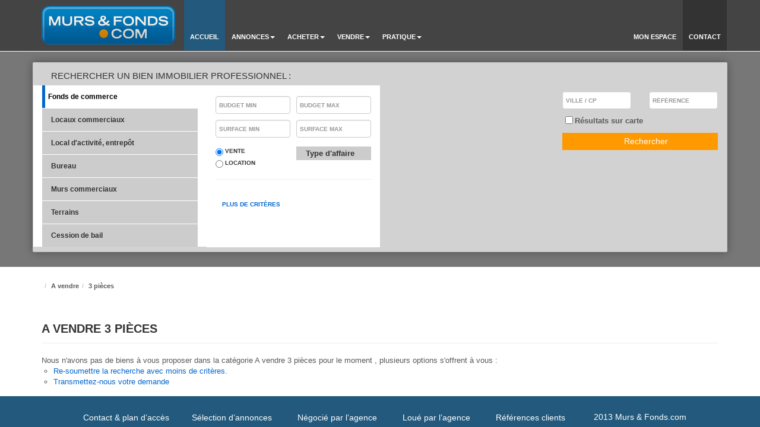

--- FILE ---
content_type: text/html; charset=UTF-8
request_url: https://www.murs-et-fonds.com/type_bien/3-33-29/3-pieces.html
body_size: 2337
content:
<!DOCTYPE html>
<html lang="en">
<head>
    <meta charset="utf-8">
    <meta name="viewport" content="width=device-width, initial-scale=1">
    <title></title>
    <style>
        body {
            font-family: "Arial";
        }
    </style>
    <script type="text/javascript">
    window.awsWafCookieDomainList = [];
    window.gokuProps = {
"key":"AQIDAHjcYu/GjX+QlghicBgQ/[base64]",
          "iv":"CgAE6CLILgAAAlln",
          "context":"Pi33CpGo8Y46HVt5bNjGtGBXOTXZ0cl/5J/KwNL/Zyoa8iHEucu5pie0gqarq+VgG/df9fV4aaRrP0L433drEDYgRhB893BXUbCkxbhX2ufyOA4zsf2GL2veJ6mynJPYTygjXLi8lGgM9pdPUdY26UlP3z+w82mDjfSiOubymABW7Gbw77DkYfv6vIWAfEEYorPZbvlbPKiRZpqp8+Tr22UqkYFV4HA/[base64]/KvOt6I3jU8vGR141hyApPUe6oKX0JROomuaSYpdoVPh+3IrShykT6C2L/gaXSRhyV6ivDynbJbwR8JtIII3OBx/vQD2eEwxDi8Dc001pumcrcQDUW/yp7dmGalOucFUh/mCzoou6Ses74LtKyIF/xbxl+rVn8+s1M62r+aY4pYux3Ymy/HBgOFCwr5uyjLVXTohLTv88Kddrb+UjXlEaCqK+Z9DSuoA="
};
    </script>
    <script src="https://7813e45193b3.47e58bb0.eu-west-3.token.awswaf.com/7813e45193b3/28fa1170bc90/1cc501575660/challenge.js"></script>
</head>
<body>
    <div id="challenge-container"></div>
    <script type="text/javascript">
        AwsWafIntegration.saveReferrer();
        AwsWafIntegration.checkForceRefresh().then((forceRefresh) => {
            if (forceRefresh) {
                AwsWafIntegration.forceRefreshToken().then(() => {
                    window.location.reload(true);
                });
            } else {
                AwsWafIntegration.getToken().then(() => {
                    window.location.reload(true);
                });
            }
        });
    </script>
    <noscript>
        <h1>JavaScript is disabled</h1>
        In order to continue, we need to verify that you're not a robot.
        This requires JavaScript. Enable JavaScript and then reload the page.
    </noscript>
</body>
</html>

--- FILE ---
content_type: text/html; charset=ISO-8859-1
request_url: https://www.murs-et-fonds.com/type_bien/3-33-29/3-pieces.html
body_size: 67048
content:
<!DOCTYPE html><html lang="fr">

<head>
        <base href="//www.murs-et-fonds.com/catalog/" ><meta charset="iso-8859-1"><title>3 pièces Rennes, Brest, Quimper, Lorient, Vannes, St Malo, St Brieuc, Lanester,...</title><meta name="description" content="A vendre3 pièces - Rennes - Brest - Quimper - Lorient - Vannes - St Malo - St Brieuc - Lanester - Fougères - Concarneau - Lannion - Ploemeur - Morlaix - Douarnenez -..."><meta name="robots" content="index, follow"><meta name="viewport" content="width=device-width, initial-scale=1"><meta name="format-detection" content="telephone=no"><meta property="og:description" content="A vendre3 pièces - Rennes - Brest - Quimper - Lorient - Vannes - St Malo - St Brieuc - Lanester - Fougères - Concarneau - Lannion - Ploemeur - Morlaix - Douarnenez -..."><meta property="og:site_name" content="MURS & FONDS.COM"><meta property="og:type" content="company"><meta property="og:image" content="https://www.murs-et-fonds.com/office2/binettransacations/catalog/images/logo.jpg"><meta name="og:image:secure_url" content="https://www.murs-et-fonds.com/office2/binettransacations/catalog/images/logo.jpg"><meta property="og:url" content="https://www.murs-et-fonds.com"><meta property="og:title" content="3 pièces Rennes, Brest, Quimper, Lorient, Vannes, St Malo, St Brieuc, Lanester,... | MURS & FONDS.COM"><link rel="canonical" href="https://www.murs-et-fonds.com" />
<link rel="stylesheet" type="text/css" href="general2.css?1768838084" /><link rel="stylesheet" type="text/css" href="font/font-awesome/css/font-awesome.min.css" />    <script src="scripts/jquery/jquery-1.10.2.min.js" type="text/javascript"></script>
    <script src="scripts/raphael-min.js" type="text/javascript"></script>
    <script src="scripts/bootstrap-3/js/bootstrap.min.js"></script>
    <script src="scripts/bootstrap3/holder.js" type="text/javascript"></script>
    <script type="text/javascript" src="scripts/highslide/highslide-full.min.js" ></script>
    <script type="text/javascript" src="scripts/AC_RunActiveContent.js"></script>
    <script type="text/javascript" src="scripts/jquery/jquery.placeholder.js"></script>
    <script src="../office2/binettransacations/catalog/js/site.js" type="text/javascript"></script>


    <link rel="stylesheet" href="scripts/bootstrap-3/css/bootstrap.min.css">
    <link href="font/font-awesome/css/font-awesome.css" type="text/css" rel="stylesheet">
    <link href="scripts/highslide/highslide.css" type="text/css" rel="stylesheet">
    <link href="scripts/bootstrap-3/css/carousel.css" type="text/css" rel="stylesheet">
    <link href="../office2/binettransacations/catalog/css/styles.css" type="text/css" rel="stylesheet">
    <link href="../office2/binettransacations/catalog/css/media.css" type="text/css" rel="stylesheet">    <script type="text/javascript" src="ajax.php?ajaxagent=js&amp;this_url=https%3A%2F%2Fwww.murs-et-fonds.com%2Ftype_bien%2F3-33-29%2F3-pieces.html%3FcPath%3D3_33_29" rel="nofollow"></script>    <script type='text/javascript' src='ajax.php?jqueryajaxagent=js&this_url=%2Ftype_bien%2F3-33-29%2F3-pieces.html'></script>    <script type="text/javascript" src="overlib.js"></script>
</head>


<body class="page_index">
    <div id="header_top_top">
    <div class="container">
        <div class="row">
            <div class="col-md-12">
                <marquee>
                    <a href='annonce.php' class='text_header_title'><strong>MURS & FONDS.COM </strong></a> : 3 pièces Rennes, Brest, Quimper, Lorient, Vannes, St Malo, St Brieuc, Lanester, Fougères, Concarneau, Lannion, Ploemeur, Morlaix, Douarnenez, Vitré, | MURS & FONDS.COM<strong><a href="../ville_bien/saint+malo_1_1_-_Vente/a-vendre-appartement-saint-malo.html" class="text_header_title"> A vendre 3 pièces  saint malo</a></strong>
<span class="main">, </span>
<strong><a href="../ville_bien/dinan_1_1_-_Vente/a-vendre-appartement-dinan.html" class="text_header_title"> A vendre 3 pièces  dinan</a></strong>
<span class="main">, </span>
<strong><a href="../ville_bien/rennes_1_1_-_Vente/a-vendre-appartement-rennes.html" class="text_header_title"> A vendre 3 pièces  rennes</a></strong>
<span class="main">, </span>
<strong><a href="../ville_bien/saint+brieuc_1_1_-_Vente/a-vendre-appartement-saint-brieuc.html" class="text_header_title"> A vendre 3 pièces  saint brieuc</a></strong>
<span class="main">, </span>
<strong><a href="../ville_bien/plancoet_1_1_-_Vente/a-vendre-appartement-plancoet.html" class="text_header_title"> A vendre 3 pièces  plancoet</a></strong>
<span class="main">, </span>
<strong><a href="../ville_bien/dinard_1_1_-_Vente/a-vendre-appartement-dinard.html" class="text_header_title"> A vendre 3 pièces  dinard</a></strong>
MURS ET FONDS.COM                                                                    <b>immobilier d'entreprise Rennes, Brest, Quimper, Lorient, Vannes, St Malo, St Brieuc, Lanester, Fougères, Concarneau, Lannion, Ploemeur, Morlaix, Douarnenez, Vitré, Cesson-Sévigné, Landerneau, Pontivy, Hennebont, Brux, Guipavas, Plérin, Plougastel-Daoulas, Plouzané, Dinan, Auray, Le Relecq-Kerhuon, Quimperlé, Ploufragan, Lamballe, Dinard, Cherbourg, Saint-Lô, Equeurdreville-Hainneville, Tourlaville, Octeville, Granville, Coutances, Avranches, Paris, Boulogne, Billancourt, Argenteuil</b> - using,real estate agent,,Bureaux,Cession de bail,Domaine agricole,Entrepôt / Local industriel,Entreprise,Fonds de commerce,Hotel particulier,Immeuble,Local commercial,Local d'activité,Loft,Murs,Parking / box,Programme Neuf,Terrain - Rennes, Brest, Quimper, Lorient, Vannes, St Malo, St Brieuc, Lanester, Fougères, Concarneau, Lannion, Ploemeur, Morlaix, Douarnenez, Vitré, Cesson-Sévigné, Landerneau, Pontivy, Hennebont, Brux, Guipavas, Plérin, Plougastel-Daoulas, Plouzané, Dinan, Auray, Le Relecq-Kerhuon, Quimperlé, Ploufragan, Lamballe, Dinard, Cherbourg, Saint-Lô, Equeurdreville-Hainneville, Tourlaville, Octeville, Granville, Coutances, Avranches, Paris, Boulogne, Billancourt, Argenteuil                                    </marquee>
            </div>
        </div>
    </div>
</div>
        <script>
        jQuery(document).ready(function() {
            jQuery('#header_top_top').appendTo(jQuery('body'));
        });
    </script>
    

<!-- NAVBAR -->
<div class="navbar navbar-default navbar-fixed-top" role="navigation">
  <div class="container">
    <div class="navbar-header">
      <button type="button" class="navbar-toggle" data-toggle="collapse" data-target=".navbar-collapse"> <span class="sr-only">Menu</span> <span class="icon-bar"></span> <span class="icon-bar"></span> <span class="icon-bar"></span> </button>
      <a class="navbar-brand logo_contain" href="#"><img src="../office2/binettransacations/catalog/images/murs_et_fonds_logo.png" alt="MURS & FONDS.COM" title="MURS & FONDS.COM"></a> </div>
    <div class="navbar-collapse collapse">
      <ul class="nav navbar-nav">
        <li id="accueil" class="active"><a href="#"><i class="fa fa-home fa-2x"></i>Accueil</a></li>
        <li id="annonces" class="dropdown"> <a href="#" class="dropdown-toggle" data-toggle="dropdown"><i class="fa fa-paste fa-2x"></i>Annonces<b class="caret"></b></a>
          <ul class="dropdown-menu">
            <li><a href="../type_bien/24-6_1/fonds-de-commerce-professionnels.html">Fonds de commerce</a></li>
            <li><a href="../type_bien/24-206/locaux-commerciaux.html">Locaux commerciaux</a></li>
            <li><a href="../type_bien/24-214/local-d+activites.html">Local d'activité, entrepôt</a></li>
            <li><a href="../type_bien/24-12/bureaux.html">Bureau</a></li>
            <li><a href="../type_bien/24-45/murs.html">Murs commerciaux</a></li>
            <li><a href="../type_bien/11-200/industriel-et-artisanal.html">Terrains industriels</a></li>
            <li><a href="../type_bien/11-204/commercial.html">Terrains commerciaux</a></li>
            <li><a href="../type_bien/24-47/transmission-d+entreprise.html">Transmission d'entreprise</a></li>
          </ul>
        </li>
        <li id="acheter" class="dropdown"> <a href="#" class="dropdown-toggle" data-toggle="dropdown"><i class="fa fa-sign-in fa-2x"></i>Acheter<b class="caret"></b></a>
          <ul class="dropdown-menu">
            <li><a href="contact_us.php?form=2">Acheter</a></li>
            <li><a href="contact_us.php?form=3">Louer</a></li>
          </ul>
        </li>
        <li id="vendre" class="dropdown"> <a href="#" class="dropdown-toggle" data-toggle="dropdown"><i class="fa fa-sign-out fa-2x"></i>Vendre<b class="caret"></b></a>
          <ul class="dropdown-menu">
            <li><a href="contact_us.php?form=4">Vendre</a></li>
            <li><a href="contact_us.php?form=5">Louer</a></li>
          </ul>
        </li>
        <li id="pratique" class="dropdown"> <a href="#" class="dropdown-toggle" data-toggle="dropdown"><i class="fa fa-info-circle fa-2x"></i>Pratique<b class="caret"></b></a>
          <ul class="dropdown-menu">
            <li><a href="../content/3/actualite.html ">Pratique</a></li>
          </ul>
        </li>
      </ul>
      <ul class="nav navbar-nav navbar-right menu_right">
        <li id="espace"><a href="account.php"><i class="fa fa-user fa-2x"></i><span class="hidden-sm" >Mon espace</span></a></li>
        <li id="contact" class="active"><a href="contact_us.php"><i class="fa fa-phone fa-2x"></i><span class="hidden-sm">Contact</span></a></li>
      </ul>
    </div>
  </div>
</div>
<!--  fin NAVBAR --><!-- CAROUSEL -->
<div id="myCarousel" class="carousel slide carousel-fade hidden-sm hidden-xs" data-ride="carousel" >

  <div class="carousel-inner">
    <div class="item active"><img src="../office2/binettransacations/catalog/images/slider1.jpg" alt="First slide"></div>
    <div class="item"><img src="../office2/binettransacations/catalog/images/slider2.jpg" alt="Second slide"></div>
    <div class="item"><img src="../office2/binettransacations/catalog/images/slider3.jpg" alt="Third slide"></div>
  </div>

</div>
<!-- fin CAROUSEL --><div class="col-xs-12"><a class="btn btn-primary deploy_search col-xs-12 hidden-lg hidden-md hidden-sm" href="#" onclick="return false;">Effectuer une recherche</a></div><form name="quick_find" action="advanced_search_result.php" method="get" id="quick-find"><input type="hidden" name="action" id="action" value="update_search"/><input type="hidden" name="search_id" id="search_id" value=""/><input type="hidden" name="map_polygone" id="map_polygone"/>
<!-- BLOC RECHERCHE -->

<div class="container container_rech interieur">
    <div class="row box_rech">
        <div class="col-xs-12">
            <h1 style="border:none;"><i class="fa fa-search fa-lg"></i> Rechercher un bien immobilier professionnel :</h1>
        </div>
        <!-- col 1 -->
        <ul class="nav nav-pills nav-stacked col-lg-3 col-md-3 col-sm-4 col-xs-12 col1">
            <li id="4" class="active" id="tab"><a class="fonds_commerce" href="#lA" data-toggle="tab">Fonds de commerce</a></li>
            <li id="23"><a href="#lB" data-toggle="tab" id="tab">Locaux commerciaux</a></li>
            <li id="27,13"><a href="#lC" data-toggle="tab" id="tab">Local d'activité, entrepôt</a></li>
            <li id="11"><a href="#lD" data-toggle="tab" id="tab">Bureau</a></li>
            <li id="14"><a href="#lE" data-toggle="tab" id="tab">Murs commerciaux</a></li>
            <li id="10"><a href="#lF" data-toggle="tab" id="tab">Terrains</a></li>
            <li id="12"><a href="#lG" data-toggle="tab" id="tab">Cession de bail</a></li>
        </ul>
        <!-- fin col 1 -->
        <!-- col 2 -->
        <div class=" col-lg-3 col-md-3 col-sm-4 col-xs-12" style="background-color:#fff;">
            <div class="tab-content">
                <div class="" id="lA">
                    <div class="row">
                        <div class="col-xs-6">
                            <input type="hidden" name="C_30_search" value="COMPRIS" id="C_30_search"/><input type="hidden" name="C_30_type" value="NUMBER" id="C_30_type"/><input type="text" name="C_30_MIN" id="C_30_MIN" class="form-control"  style="margin-right : 12px;"  value="" placeholder="Budget min"  class="form-control"/>                        </div>
                        <div class="col-xs-6">
                            <input type="text" name="C_30_MAX" id="C_30_MAX" class="form-control" value="" placeholder="Budget max" class="form-control"/>                        </div>
                    </div>
                    <div class="row">
                        <div class="col-xs-6">
                            <input type="hidden" name="C_34_search" value="COMPRIS" id="C_34_search"/><input type="hidden" name="C_34_type" value="NUMBER" id="C_34_type"/><input type="text" name="C_34_MIN" id="C_34_MIN" class="form-control"  style="margin-right : 12px;" value="" placeholder="Surface min"/>                        </div>
                        <div class="col-xs-6">
                            <input type="text" name="C_34_MAX" id="C_34_MAX" class="form-control" value="" placeholder="Surface max"/>                        </div>
                    </div>
                    <div class="checkbox transac row">
                        <label class="col-sm-6 col-xs-6">
                            <input type="hidden" name="C_28_search" value="EGAL" id="C_28_search"/><input type="hidden" name="C_28_type" value="TEXT" id="C_28_type"/><div class="radio_search"><input type="radio" name="C_28" value="Vente" checked>Vente</input></div><div class="radio_search_right"><input type="radio" name="C_28" value="Location" >Location</input></div>                        </label>
                        <label class="col-sm-6 col-xs-6">
                            <span class="type_bien_search">Type d'affaire <i class="fa fa-plus"></i></span>
                        </label>
                    </div>

                    <hr>
                    <a class="row" href="advanced_search.php"><i class="fa fa-plus-circle fa-lg"></i> Plus de critères</a>
                </div>

            </div>
            <div class="theme_bloc">
                <span class="theme_bloc_title">Sélectionner un ou plusieurs choix : </span>
                <div class="search_cont" >
                <div class="search_field" id="field_theme_id_multi">
                    <ul>
                                <li>
                                    <input id="2323" onclick="select_val(this, document.quick_find.theme_id_multi);" type="checkbox" name="field_theme_id_multi" value="2323" >
                                    Alimentation générale</li>
                                <li>
                                    <input id="2795" onclick="select_val(this, document.quick_find.theme_id_multi);" type="checkbox" name="field_theme_id_multi" value="2795" >
                                    Cave à vin</li>
                                <li>
                                    <input id="2332" onclick="select_val(this, document.quick_find.theme_id_multi);" type="checkbox" name="field_theme_id_multi" value="2332" >
                                    Cordonnerie</li>
                                <li>
                                    <input id="1179" onclick="select_val(this, document.quick_find.theme_id_multi);" type="checkbox" name="field_theme_id_multi" value="1179" >
                                    Gîtes - Chambre d'hôtes</li>
                                <li>
                                    <input id="2333" onclick="select_val(this, document.quick_find.theme_id_multi);" type="checkbox" name="field_theme_id_multi" value="2333" >
                                    Mercerie/Couture</li>
                                <li>
                                    <input id="2065" onclick="select_val(this, document.quick_find.theme_id_multi);" type="checkbox" name="field_theme_id_multi" value="2065" >
                                    Primeur</li>
                                <li>
                                    <input id="2324" onclick="select_val(this, document.quick_find.theme_id_multi);" type="checkbox" name="field_theme_id_multi" value="2324" >
                                    Supérette</li>
                                <li>
                                    <input id="2325" onclick="select_val(this, document.quick_find.theme_id_multi);" type="checkbox" name="field_theme_id_multi" value="2325" >
                                    Supermarché</li>
                                <li>
                                    <input id="329" onclick="select_val(this, document.quick_find.theme_id_multi);" type="checkbox" name="field_theme_id_multi" value="329" >
                                    Bar</li>
                                <li>
                                    <input id="331" onclick="select_val(this, document.quick_find.theme_id_multi);" type="checkbox" name="field_theme_id_multi" value="331" >
                                    Tabac</li>
                                <li>
                                    <input id="330" onclick="select_val(this, document.quick_find.theme_id_multi);" type="checkbox" name="field_theme_id_multi" value="330" >
                                    Presse</li>
                                <li>
                                    <input id="332" onclick="select_val(this, document.quick_find.theme_id_multi);" type="checkbox" name="field_theme_id_multi" value="332" >
                                    PMU</li>
                                <li>
                                    <input id="333" onclick="select_val(this, document.quick_find.theme_id_multi);" type="checkbox" name="field_theme_id_multi" value="333" >
                                    Brasserie</li>
                                <li>
                                    <input id="635" onclick="select_val(this, document.quick_find.theme_id_multi);" type="checkbox" name="field_theme_id_multi" value="635" >
                                    Loto</li>
                                <li>
                                    <input id="334" onclick="select_val(this, document.quick_find.theme_id_multi);" type="checkbox" name="field_theme_id_multi" value="334" >
                                    Jeux</li>
                                <li>
                                    <input id="335" onclick="select_val(this, document.quick_find.theme_id_multi);" type="checkbox" name="field_theme_id_multi" value="335" >
                                    Librairie</li>
                                <li>
                                    <input id="345" onclick="select_val(this, document.quick_find.theme_id_multi);" type="checkbox" name="field_theme_id_multi" value="345" >
                                    Salon de thé</li>
                                <li>
                                    <input id="346" onclick="select_val(this, document.quick_find.theme_id_multi);" type="checkbox" name="field_theme_id_multi" value="346" >
                                    Hôtel bureau</li>
                                <li>
                                    <input id="347" onclick="select_val(this, document.quick_find.theme_id_multi);" type="checkbox" name="field_theme_id_multi" value="347" >
                                    Hôtel restaurant</li>
                                <li>
                                    <input id="348" onclick="select_val(this, document.quick_find.theme_id_multi);" type="checkbox" name="field_theme_id_multi" value="348" >
                                    Camping</li>
                                <li>
                                    <input id="349" onclick="select_val(this, document.quick_find.theme_id_multi);" type="checkbox" name="field_theme_id_multi" value="349" >
                                    Discothèque</li>
                                <li>
                                    <input id="344" onclick="select_val(this, document.quick_find.theme_id_multi);" type="checkbox" name="field_theme_id_multi" value="344" >
                                    Commerce de bouche</li>
                                <li>
                                    <input id="337" onclick="select_val(this, document.quick_find.theme_id_multi);" type="checkbox" name="field_theme_id_multi" value="337" >
                                    Restaurant ouvrier</li>
                                <li>
                                    <input id="338" onclick="select_val(this, document.quick_find.theme_id_multi);" type="checkbox" name="field_theme_id_multi" value="338" >
                                    Restaurant traditionnel</li>
                                <li>
                                    <input id="339" onclick="select_val(this, document.quick_find.theme_id_multi);" type="checkbox" name="field_theme_id_multi" value="339" >
                                    Restaurant gastronomique</li>
                                <li>
                                    <input id="340" onclick="select_val(this, document.quick_find.theme_id_multi);" type="checkbox" name="field_theme_id_multi" value="340" >
                                    Restaurant à thème</li>
                                <li>
                                    <input id="336" onclick="select_val(this, document.quick_find.theme_id_multi);" type="checkbox" name="field_theme_id_multi" value="336" >
                                    Restauration rapide / Snack</li>
                                <li>
                                    <input id="341" onclick="select_val(this, document.quick_find.theme_id_multi);" type="checkbox" name="field_theme_id_multi" value="341" >
                                    Crêperie</li>
                                <li>
                                    <input id="636" onclick="select_val(this, document.quick_find.theme_id_multi);" type="checkbox" name="field_theme_id_multi" value="636" >
                                    Grill</li>
                                <li>
                                    <input id="342" onclick="select_val(this, document.quick_find.theme_id_multi);" type="checkbox" name="field_theme_id_multi" value="342" >
                                    Pizzéria</li>
                                <li>
                                    <input id="637" onclick="select_val(this, document.quick_find.theme_id_multi);" type="checkbox" name="field_theme_id_multi" value="637" >
                                    Saladerie</li>
                                <li>
                                    <input id="343" onclick="select_val(this, document.quick_find.theme_id_multi);" type="checkbox" name="field_theme_id_multi" value="343" >
                                    Sandwicherie</li>
                                <li>
                                    <input id="350" onclick="select_val(this, document.quick_find.theme_id_multi);" type="checkbox" name="field_theme_id_multi" value="350" >
                                    Commerce de proximité</li>
                                <li>
                                    <input id="351" onclick="select_val(this, document.quick_find.theme_id_multi);" type="checkbox" name="field_theme_id_multi" value="351" >
                                    Boucherie</li>
                                <li>
                                    <input id="323" onclick="select_val(this, document.quick_find.theme_id_multi);" type="checkbox" name="field_theme_id_multi" value="323" >
                                    Boulangerie</li>
                                <li>
                                    <input id="638" onclick="select_val(this, document.quick_find.theme_id_multi);" type="checkbox" name="field_theme_id_multi" value="638" >
                                    Charcuterie</li>
                                <li>
                                    <input id="352" onclick="select_val(this, document.quick_find.theme_id_multi);" type="checkbox" name="field_theme_id_multi" value="352" >
                                    Pâtisserie</li>
                                <li>
                                    <input id="639" onclick="select_val(this, document.quick_find.theme_id_multi);" type="checkbox" name="field_theme_id_multi" value="639" >
                                    Traiteur</li>
                                <li>
                                    <input id="640" onclick="select_val(this, document.quick_find.theme_id_multi);" type="checkbox" name="field_theme_id_multi" value="640" >
                                    Chocolaterie</li>
                                <li>
                                    <input id="353" onclick="select_val(this, document.quick_find.theme_id_multi);" type="checkbox" name="field_theme_id_multi" value="353" >
                                    Poissonnerie</li>
                                <li>
                                    <input id="354" onclick="select_val(this, document.quick_find.theme_id_multi);" type="checkbox" name="field_theme_id_multi" value="354" >
                                    Cadeaux / Fleurs</li>
                                <li>
                                    <input id="641" onclick="select_val(this, document.quick_find.theme_id_multi);" type="checkbox" name="field_theme_id_multi" value="641" >
                                    Epicerie</li>
                                <li>
                                    <input id="355" onclick="select_val(this, document.quick_find.theme_id_multi);" type="checkbox" name="field_theme_id_multi" value="355" >
                                    Chaussures</li>
                                <li>
                                    <input id="642" onclick="select_val(this, document.quick_find.theme_id_multi);" type="checkbox" name="field_theme_id_multi" value="642" >
                                    Epicerie fine</li>
                                <li>
                                    <input id="356" onclick="select_val(this, document.quick_find.theme_id_multi);" type="checkbox" name="field_theme_id_multi" value="356" >
                                    Vêtements</li>
                                <li>
                                    <input id="357" onclick="select_val(this, document.quick_find.theme_id_multi);" type="checkbox" name="field_theme_id_multi" value="357" >
                                    Bijouterie / Horlogerie</li>
                                <li>
                                    <input id="358" onclick="select_val(this, document.quick_find.theme_id_multi);" type="checkbox" name="field_theme_id_multi" value="358" >
                                    Beauté / Esthétique</li>
                                <li>
                                    <input id="359" onclick="select_val(this, document.quick_find.theme_id_multi);" type="checkbox" name="field_theme_id_multi" value="359" >
                                    Coiffure</li>
                                <li>
                                    <input id="360" onclick="select_val(this, document.quick_find.theme_id_multi);" type="checkbox" name="field_theme_id_multi" value="360" >
                                    Parfumerie</li>
                                <li>
                                    <input id="361" onclick="select_val(this, document.quick_find.theme_id_multi);" type="checkbox" name="field_theme_id_multi" value="361" >
                                    Pressing</li>
                                <li>
                                    <input id="363" onclick="select_val(this, document.quick_find.theme_id_multi);" type="checkbox" name="field_theme_id_multi" value="363" >
                                    Animaux / Chasse / Pêche</li>
                                <li>
                                    <input id="362" onclick="select_val(this, document.quick_find.theme_id_multi);" type="checkbox" name="field_theme_id_multi" value="362" >
                                    BTP</li>
                                <li>
                                    <input id="364" onclick="select_val(this, document.quick_find.theme_id_multi);" type="checkbox" name="field_theme_id_multi" value="364" >
                                    Garage automobile</li>
                                <li>
                                    <input id="365" onclick="select_val(this, document.quick_find.theme_id_multi);" type="checkbox" name="field_theme_id_multi" value="365" >
                                    Taxi / Ambulance</li>
                                <li>
                                    <input id="366" onclick="select_val(this, document.quick_find.theme_id_multi);" type="checkbox" name="field_theme_id_multi" value="366" >
                                    Autres activités</li>
                        </ul>
                    </div>
                </div><input type="hidden" name="theme_id" id="theme_id"/>                <span class="theme_bloc_validate">Valider</span>
                <span class="theme_bloc_validate">Annuler</span>
            </div>
        </div>

        <div class=" col-lg-3 col-md-3 col-sm-4 col-xs-12 hidden-sm hidden-xs" id="carte" align="center">
            <!--<img class="carte_select" src="../office2/binettransacations/catalog/images/carte_france.png" style="cursor: pointer; max-height:240px; max-width:100%; padding:0; margin:0;" alt="carte" title="carte">-->
            <!--<span class="carto_description">Localisation, cliquez sur la carte</span>-->
            <div class="carto_map">
                <!--<span>Localisation<span><i class="fa fa-reply" title="Retour" alt="Retour"></i>
            <div id="carto">
                <div class="titre_activites">Sélectionner un ou plusieurs départements : </div>-->
                <div id="canvas_fr" class="carte_div"></div><script>
        Array.prototype.in_array = function(p_val) {
                for(var i = 0; i < this.length; i++) {
                        if(this[i] == p_val) {
                                rowid = i;
                                return true;
                        }
                }
                return false;
        }

        function click_state (state, active)
        {
            var id_child = 'child_'+ state.replace('dept_', '');
            document.getElementById(id_child).click();

            var depts = state.replace('dept_', '') + ',';

            /*if(active == 'true')
                document.quick_find.C_65.value += depts ;
            else
                document.quick_find.C_65.value = document.quick_find.C_65.value.replace(depts, '') ;*/

        }




        
        function active_dept(id, etat)
        {
            var reg = 'dept_'+id;
            for (var state in fr)
                {
                    if(reg == state)
                    {
                        if(etat == 'active')
                        {
                            fr[state].animate({id:state,fill: '#FF9900', stroke: '#3C3C3C'}, 300);
                        }
                        else
                        {
                            fr[state].animate({fill: '#99ccff', stroke: '#3C3C3C'}, 300);
                        }
                    }
                }
        }

 var fr = {}; //tableau

        jQuery(document).ready(function() {
        var paper = new Raphael(document.getElementById('canvas_fr'), 265, 265);
        var attr =
            {
                fill: '#99ccff',
                stroke: '#3C3C3C',
                'stroke-width': 0.5, // epaisseur des trais
                'stroke-linejoin': 'round'
            };  

 /****************************************/



fr.reg_73= paper.path('M 247.46875,347.3125 L 243.3125,349.25 L 242.71875,349.34375 L 242.84375,349.53125 L 241.5,350.6875 L 241.5,352.84375 L 243.25,354.78125 L 241.5,357.90625 L 239.9375,358.90625 L 239.71875,360.84375 L 236.40625,361.25 L 236.59375,363.375 L 237.78125,363.78125 L 235.03125,367.6875 L 230.75,368.0625 L 230.5625,371 L 228.78125,372.75 L 227.8125,375.3125 L 223.90625,375.5 L 225.46875,381.34375 L 227.4375,385.65625 L 223.125,386.4375 L 220.1875,384.6875 L 218.8125,389.15625 L 220.96875,391.5 L 220,395.21875 L 218.8125,396.59375 L 219.625,398.9375 L 215.90625,399.71875 L 212.96875,400.5 L 213.75,403.21875 L 211.8125,403.8125 L 210.8125,404.78125 L 207.875,401.875 L 202.03125,402.4375 L 200.46875,405.1875 L 196.9375,405.5625 L 193.625,406.15625 L 192.25,404.21875 L 189.125,407.34375 L 186.8125,405.375 L 185.4375,408.3125 L 185.625,410.84375 L 183.46875,411.4375 L 182.5,410.0625 L 181.53125,407.125 L 178.78125,409.46875 L 176.84375,408.6875 L 174.6875,409.09375 L 172.75,411.4375 L 175.0625,415.34375 L 173.5,416.90625 L 174.09375,420.21875 L 172.15625,422.75 L 170.78125,426.46875 L 172.34375,429.21875 L 177.625,429.59375 L 180.9375,435.0625 L 178.78125,437.03125 L 180.34375,439.375 L 182.6875,442.875 L 180.75,445.40625 L 177.625,452.4375 L 172.34375,456.9375 L 173.71875,459.6875 L 172.53125,460.46875 L 169.625,459.875 L 168.8125,466.3125 L 167.25,467.5 L 166.9375,471.53125 L 167.4375,471.25 L 170.75,473.21875 L 174.65625,476.15625 L 175.03125,478.5 L 178.15625,481.03125 L 180.71875,481.03125 L 187.15625,478.28125 L 189.875,481.40625 L 193.59375,482.40625 L 194.96875,480.0625 L 196.71875,480.84375 L 208.4375,481.625 L 208.84375,472.03125 L 211.5625,472.4375 L 216.65625,475.375 L 222.6875,476.53125 L 225.25,476.53125 L 228.5625,480.84375 L 236.96875,480.4375 L 240.28125,485.71875 L 243.21875,484.53125 L 251.8125,485.71875 L 252.4375,489.3125 L 258.5,487.90625 L 260.71875,485.96875 L 264.03125,485.125 L 264.84375,483.46875 L 272.03125,482.9375 L 267.625,477.6875 L 264.03125,479.625 L 257.6875,474.375 L 259.0625,472.4375 L 264.03125,472.4375 L 263.46875,467.75 L 263.46875,464.15625 L 262.65625,457.5 L 252.96875,452.8125 L 253.53125,451.15625 L 251.3125,448.6875 L 253.8125,447.5625 L 254.34375,444.53125 L 257.40625,443.15625 L 256.5625,441.21875 L 259.34375,438.71875 L 260.71875,441.21875 L 264.84375,439.84375 L 266.78125,439.5625 L 266.5,440.9375 L 270.375,440.9375 L 273.96875,442.0625 L 274.25,438.46875 L 275.90625,438.46875 L 281.96875,439.5625 L 287.78125,439.5625 L 292.1875,438.1875 L 293.3125,434.59375 L 290.28125,431.8125 L 291.09375,429.0625 L 292.75,426.59375 L 295.5,428.5 L 302.6875,426.03125 L 303.8125,423.8125 L 305.46875,423.8125 L 308.78125,423.8125 L 308.5,418.03125 L 308.5,416.09375 L 310.15625,416.09375 L 313.1875,417.75 L 316.21875,417.75 L 315.6875,414.4375 L 317.34375,413.03125 L 320.65625,412.5 L 320.65625,409.71875 L 324.25,408.0625 L 323.40625,404.21875 L 320.375,404.21875 L 317.625,403.65625 L 317.0625,401.4375 L 319.28125,400.90625 L 319.28125,398.125 L 321.46875,396.1875 L 319.8125,395.375 L 315.125,396.1875 L 315.40625,394 L 312.09375,392.59375 L 311.25,385.96875 L 311.25,381.28125 L 308.5,379.34375 L 308.78125,375.46875 L 302.96875,368.3125 L 302.40625,362.78125 L 300.5,362.78125 L 299.65625,357.25 L 295.78125,357.8125 L 295.25,354.21875 L 294.6875,353.375 L 289.15625,358.09375 L 289.15625,362.78125 L 287.78125,362.78125 L 287.21875,367.1875 L 285.84375,367.75 L 284.75,370.21875 L 278.65625,370.21875 L 278.125,369.40625 L 275.34375,369.40625 L 273.6875,372.15625 L 271.5,371.875 L 272.59375,368.5625 L 270.09375,367.46875 L 272.59375,361.65625 L 269.28125,359.1875 L 268.15625,352 L 265.125,351.1875 L 262.90625,353.375 L 261.8125,351.4375 L 258.5,354.75 L 256.28125,355.03125 L 252.4375,349.53125 L 247.46875,347.3125 z').attr({
                                                                        fill: '#99ccff',
                                                                        stroke: '#3C3C3C',
                                                                        'stroke-width': 0.5, // epaisseur des trais
                                                                        'stroke-linejoin': 'round'
                                                                    });

fr.reg_73.attr({href: "#"});

fr.reg_73.attr({title: "Midi-Pyrénées"});

fr.reg_73.attr({id: "reg_73"});

fr.reg_73.attr({active: "false"});

fr.reg_72= paper.path('M 209.84375,310.46875 L 208.09375,313.59375 L 205.34375,313.96875 L 205.15625,318.65625 L 195.96875,324.90625 L 195.78125,331.75 L 192.25,335.25 L 190.3125,337.03125 L 186.40625,336.625 L 184.25,340.34375 L 182.6875,343.65625 L 180.75,342.28125 L 178,343.65625 L 175.65625,343.28125 L 171.1875,338.78125 L 168.4375,338.59375 L 167.65625,332.34375 L 162.5625,331.75 L 162.375,328.8125 L 161.40625,329.78125 L 155.625,329.78125 L 155.90625,331.03125 L 157.28125,336.6875 L 157.65625,342.34375 L 156.6875,343.90625 L 155.71875,339.21875 L 152.96875,328.5 L 143,319.5 L 143.21875,315.40625 L 141.25,315.21875 L 138.125,319.90625 L 137.15625,336.3125 L 134.625,352.90625 L 132.84375,365.78125 L 132.65625,369.125 L 134.03125,364.625 L 136.75,361.09375 L 140.65625,364.625 L 141.0625,365.78125 L 142.21875,367.34375 L 137.34375,367.5625 L 136.5625,366.375 L 134.625,367.15625 L 134.21875,370.09375 L 132.0625,373.03125 L 132.0625,377.5 L 128.5625,396.25 L 124.0625,413.4375 L 122.6875,420.09375 L 121.53125,424.78125 L 117.8125,431.21875 L 113.3125,436.6875 L 109.8125,438.0625 L 107.28125,438.4375 L 107.28125,440.59375 L 109.625,442.75 L 113.125,442.9375 L 113.3125,445.46875 L 116.0625,445.6875 L 116.84375,443.90625 L 120.5625,445.46875 L 122.90625,446.0625 L 123.46875,448.40625 L 122.125,449.59375 L 122.125,453.28125 L 119.375,454.65625 L 119.1875,456.40625 L 120.9375,458.375 L 124.0625,459.34375 L 124.65625,456.40625 L 126.40625,454.46875 L 126.21875,457 L 127.59375,458.96875 L 131.09375,458.96875 L 132.65625,461.09375 L 137.34375,461.875 L 141.84375,464.625 L 149.25,464.625 L 149.65625,468.71875 L 154.71875,472.625 L 156.6875,474.96875 L 158.84375,473.8125 L 160.78125,473.40625 L 161.75,474.375 L 163.53125,473.40625 L 166.9375,471.53125 L 167.25,467.5 L 168.8125,466.3125 L 169.625,459.875 L 172.53125,460.46875 L 173.71875,459.6875 L 172.34375,456.9375 L 177.625,452.4375 L 180.75,445.40625 L 182.6875,442.875 L 180.34375,439.375 L 178.78125,437.03125 L 180.9375,435.0625 L 177.625,429.59375 L 172.34375,429.21875 L 170.78125,426.46875 L 172.15625,422.75 L 174.09375,420.21875 L 173.5,416.90625 L 175.0625,415.34375 L 172.75,411.4375 L 174.6875,409.09375 L 176.84375,408.6875 L 178.78125,409.46875 L 181.53125,407.125 L 182.5,410.0625 L 183.46875,411.4375 L 185.625,410.84375 L 185.4375,408.3125 L 186.8125,405.375 L 189.125,407.34375 L 192.25,404.21875 L 193.625,406.15625 L 196.9375,405.5625 L 200.46875,405.1875 L 202.03125,402.4375 L 207.875,401.875 L 210.8125,404.78125 L 211.8125,403.8125 L 213.75,403.21875 L 212.96875,400.5 L 215.90625,399.71875 L 219.625,398.9375 L 218.8125,396.59375 L 220,395.21875 L 220.96875,391.5 L 218.8125,389.15625 L 220.1875,384.6875 L 223.125,386.4375 L 227.4375,385.65625 L 225.46875,381.34375 L 223.90625,375.5 L 227.8125,375.3125 L 228.78125,372.75 L 230.5625,371 L 230.75,368.0625 L 235.03125,367.6875 L 237.78125,363.78125 L 236.59375,363.375 L 236.40625,361.25 L 239.71875,360.84375 L 239.9375,358.90625 L 241.5,357.90625 L 243.25,354.78125 L 241.5,352.84375 L 241.5,350.6875 L 242.84375,349.53125 L 241.09375,346.78125 L 241.28125,342.5 L 237,342.6875 L 235.25,341.5 L 236.8125,339.5625 L 234.65625,337.8125 L 236.21875,335.84375 L 234.65625,335.0625 L 234.65625,332.34375 L 238.5625,328.8125 L 236.40625,327.0625 L 235.25,324.125 L 231.125,323.53125 L 229.75,322.5625 L 232.6875,321.1875 L 231.71875,319.84375 L 227.4375,319.25 L 226.4375,315.34375 L 220.1875,314.75 L 218.8125,316.71875 L 217.46875,317.09375 L 215.6875,314.75 L 216.5,312.59375 L 215.5,310.65625 L 209.84375,310.46875 z').attr({
                                                                        fill: '#99ccff',
                                                                        stroke: '#3C3C3C',
                                                                        'stroke-width': 0.5, // epaisseur des trais
                                                                        'stroke-linejoin': 'round'
                                                                    });

fr.reg_72.attr({href: "#"});

fr.reg_72.attr({title: "Aquitaine"});

fr.reg_72.attr({id: "reg_72"});

fr.reg_72.attr({active: "false"});

fr.reg_91= paper.path('M 320.78125,352.25 L 315.3125,354.21875 L 313.75,357.71875 L 310.25,355.375 L 307.5,363.96875 L 304.6875,370.4375 L 308.78125,375.46875 L 308.5,379.34375 L 311.25,381.28125 L 311.25,385.96875 L 312.09375,392.59375 L 315.40625,394 L 315.125,396.1875 L 319.8125,395.375 L 321.46875,396.1875 L 319.28125,398.125 L 319.28125,400.90625 L 317.0625,401.4375 L 317.625,403.65625 L 320.375,404.21875 L 323.40625,404.21875 L 324.25,408.0625 L 320.65625,409.71875 L 320.65625,412.5 L 317.34375,413.03125 L 315.6875,414.4375 L 316.21875,417.75 L 313.1875,417.75 L 310.15625,416.09375 L 308.5,416.09375 L 308.5,418.03125 L 308.78125,423.8125 L 305.46875,423.8125 L 303.8125,423.8125 L 302.6875,426.03125 L 295.5,428.5 L 292.75,426.59375 L 291.09375,429.0625 L 290.28125,431.8125 L 293.3125,434.59375 L 292.1875,438.1875 L 287.78125,439.5625 L 281.96875,439.5625 L 275.90625,438.46875 L 274.25,438.46875 L 273.96875,442.0625 L 270.375,440.9375 L 266.5,440.9375 L 266.78125,439.5625 L 264.84375,439.84375 L 260.71875,441.21875 L 259.34375,438.71875 L 256.5625,441.21875 L 257.40625,443.15625 L 254.34375,444.53125 L 253.8125,447.5625 L 251.3125,448.6875 L 253.53125,451.15625 L 252.96875,452.8125 L 262.65625,457.5 L 263.46875,464.15625 L 263.46875,467.75 L 264.03125,472.4375 L 259.0625,472.4375 L 257.6875,474.375 L 264.03125,479.625 L 267.625,477.6875 L 272.03125,482.9375 L 264.84375,483.46875 L 264.03125,485.125 L 260.71875,485.96875 L 258.5,487.90625 L 252.4375,489.3125 L 252.78125,491.375 L 255.71875,494.125 L 261.5625,495.6875 L 261.75,499.1875 L 264.875,501.9375 L 267.21875,501.53125 L 270.5625,497.4375 L 274.65625,496.65625 L 281.09375,498.8125 L 286.5625,503.5 L 288.125,501.53125 L 289.5,501.53125 L 290.875,502.5 L 292.03125,501.9375 L 292.21875,499.1875 L 298.09375,497.8125 L 300.03125,495.28125 L 302.96875,494.3125 L 307.0625,494.3125 L 309.625,497.03125 L 312.75,497.25 L 312.75,494.125 L 311.1875,491.96875 L 308.4375,490.78125 L 307.84375,468.125 L 308.0625,461.6875 L 305.71875,461.875 L 303.75,458.96875 L 305.3125,456.40625 L 308.625,459.53125 L 311.5625,457.1875 L 313.53125,455.25 L 313.90625,452.125 L 320.9375,449.96875 L 321.71875,448.21875 L 327.1875,448.03125 L 328.9375,445.875 L 339.5,437.46875 L 346.125,432.78125 L 351.8125,433.1875 L 351.8125,437.09375 L 356.28125,436.875 L 358.6875,437 L 360.4375,432.9375 L 366.78125,429.0625 L 365.40625,427.125 L 367.0625,422.71875 L 372.84375,423.53125 L 374.25,413.03125 L 381.96875,408.625 L 381.96875,406.125 L 376.15625,400.34375 L 376.15625,395.90625 L 372.84375,390.40625 L 365.9375,386.53125 L 365.40625,389.5625 L 362.625,389.84375 L 361.8125,386.8125 L 359.03125,387.34375 L 358.5,391.21875 L 356.28125,390.40625 L 351.59375,387.34375 L 349.375,388.46875 L 349.375,382.9375 L 345.21875,380.4375 L 345.78125,376.3125 L 342.46875,372.71875 L 341.09375,365.53125 L 336.125,359.1875 L 332.5,360.0625 L 331.71875,357.34375 L 329.75,357.34375 L 329.375,359.6875 L 324.3125,361.25 L 320.78125,352.25 z').attr({
                                                                        fill: '#99ccff',
                                                                        stroke: '#3C3C3C',
                                                                        'stroke-width': 0.5, // epaisseur des trais
                                                                        'stroke-linejoin': 'round'
                                                                    });

fr.reg_91.attr({href: "#"});

fr.reg_91.attr({title: "Languedoc-Roussillon"});

fr.reg_91.attr({id: "reg_91"});

fr.reg_91.attr({active: "false"});

fr.reg_93= paper.path('M 447.34375,339.15625 L 445.59375,339.9375 L 445.1875,342.875 L 441.6875,343.28125 L 441.09375,340.53125 L 439.9375,339.375 L 436.40625,339.75 L 435.03125,340.9375 L 434.25,345.03125 L 434.84375,346 L 438.9375,346.40625 L 439.71875,348.9375 L 441.28125,349.71875 L 441.28125,354 L 437.5625,353.8125 L 436,355.5625 L 431.53125,354.78125 L 429,356.9375 L 427.21875,356.15625 L 424.6875,358.125 L 425.65625,359.875 L 424.09375,361.4375 L 419.21875,361.4375 L 419.21875,363.78125 L 420.78125,364.5625 L 420.1875,365.9375 L 416.875,367.28125 L 412.78125,367.6875 L 411.59375,371.40625 L 411.40625,373.75 L 413.5625,375.5 L 411.40625,378.03125 L 408.6875,376.65625 L 405.5625,376.46875 L 405.15625,378.21875 L 407.125,379.59375 L 404.75,381.15625 L 405.5625,384.46875 L 412.1875,386.25 L 413.375,388.78125 L 415.3125,389.15625 L 414.53125,396.40625 L 413.375,395.03125 L 411.8125,393.65625 L 410.8125,396.59375 L 409.0625,398.15625 L 406.53125,397.96875 L 403.59375,395.8125 L 402.8125,393.28125 L 397.34375,392.875 L 393.25,392.5 L 392.84375,390.15625 L 394.21875,387.21875 L 391.6875,389.375 L 387.78125,388.96875 L 387,387.59375 L 389.71875,383.90625 L 387,381.34375 L 384.25,381.5625 L 382.125,384.875 L 382.6875,388.375 L 386,388.78125 L 385.4375,390.34375 L 382.875,390.53125 L 379.96875,393.46875 L 379.1875,392.5 L 379.75,388.59375 L 378.59375,387.21875 L 373.3125,388 L 372.28125,390.09375 L 372.84375,390.40625 L 376.15625,395.90625 L 376.15625,400.34375 L 381.96875,406.125 L 381.96875,408.625 L 374.25,413.03125 L 372.84375,423.53125 L 367.0625,422.71875 L 365.40625,427.125 L 366.78125,429.0625 L 360.4375,432.9375 L 358.6875,437 L 364.875,437.28125 L 373.09375,437.875 L 374.65625,439.4375 L 371.71875,439.4375 L 369.78125,442.75 L 378.15625,444.5 L 384.8125,443.34375 L 381.28125,440 L 383.625,438.0625 L 387.34375,439.625 L 389.09375,443.34375 L 400.25,443.53125 L 403.15625,442.34375 L 403.75,444.125 L 400.625,446.84375 L 404.9375,447.03125 L 404.15625,449 L 402.96875,450.375 L 412.53125,450.375 L 417.21875,451.9375 L 418.21875,453.28125 L 421.71875,454.84375 L 422.6875,458.75 L 424.84375,459.15625 L 426.8125,457.78125 L 430.3125,455.625 L 436.375,456.21875 L 436.1875,457.78125 L 434.21875,458.75 L 438.90625,458.96875 L 437.75,457.78125 L 437.34375,455.25 L 439.875,453.5 L 442.8125,454.46875 L 444,454.84375 L 444.96875,456.03125 L 446.34375,455.0625 L 446.71875,452.5 L 448.28125,451.15625 L 452.375,451.15625 L 453.5625,449.375 L 456.28125,450.15625 L 459.40625,448.8125 L 459.40625,443.71875 L 455.3125,443.90625 L 458.4375,441.96875 L 460,439.8125 L 460.40625,436.6875 L 466.0625,435.90625 L 469.375,432.1875 L 469.5625,427.71875 L 473.46875,428.5 L 474.84375,426.71875 L 476.8125,427.125 L 477,421.0625 L 481.5,420.6875 L 485.40625,417.15625 L 488.90625,417.15625 L 489.09375,415 L 492.625,412.875 L 490.65625,408.375 L 493.59375,405.84375 L 493,402.90625 L 497.3125,401.53125 L 498.46875,397.25 L 497.90625,394.3125 L 496.90625,392.5625 L 496.125,390 L 493.21875,390.21875 L 484.03125,393.53125 L 481.09375,393.53125 L 476.03125,389.4375 L 470.9375,388.0625 L 468,388.0625 L 468,384.53125 L 463.90625,382 L 463.90625,378.09375 L 466.65625,377.71875 L 465.09375,376.34375 L 463.125,375.75 L 462.15625,373.21875 L 462.9375,371.46875 L 466.4375,367.75 L 465.875,365 L 468.21875,362.46875 L 470.34375,362.65625 L 470.34375,360.90625 L 467.625,359.53125 L 467.03125,353.875 L 464.875,353.09375 L 462.15625,353.5 L 457.0625,350.9375 L 456.28125,345.09375 L 453.375,344.125 L 452.375,342.15625 L 451.09375,339.34375 L 447.34375,339.15625 z').attr({
                                                                        fill: '#99ccff',
                                                                        stroke: '#3C3C3C',
                                                                        'stroke-width': 0.5, // epaisseur des trais
                                                                        'stroke-linejoin': 'round'
                                                                    });

fr.reg_93.attr({href: "#"});

fr.reg_93.attr({title: "Provence-Alpes-Côte d'Azur"});

fr.reg_93.attr({id: "reg_93"});

fr.reg_93.attr({active: "false"});

fr.reg_54= paper.path('M 188.75,225.6875 L 185.03125,229.59375 L 183.6875,231.9375 L 182.3125,230.78125 L 181.71875,229.40625 L 176.4375,229.59375 L 171.5625,230.5625 L 166.28125,230.96875 L 166.28125,233.6875 L 163.5625,235.46875 L 157.5,234.09375 L 153.40625,235.84375 L 155.34375,238.59375 L 155.34375,240.9375 L 160.03125,244.84375 L 158.875,247.375 L 162,250.875 L 160.625,252.65625 L 162.5625,255.5625 L 163.15625,261.03125 L 162,262.59375 L 163.375,264.9375 L 162,267.5 L 162.1875,269.0625 L 163.75,267.875 L 165.6875,269.84375 L 162.96875,271.59375 L 162,272.75 L 159.84375,273.34375 L 157.3125,274.53125 L 154.1875,272.1875 L 150.46875,273.75 L 149.3125,270.625 L 146.5625,270.8125 L 140.59375,274.4375 L 142.03125,275.75 L 138.90625,278.28125 L 138.53125,280.25 L 135.59375,280.625 L 134.03125,278.875 L 130.125,278.5 L 129.71875,276.53125 L 127.375,274.96875 L 124.0625,276.15625 L 126.21875,279.28125 L 128.9375,279.28125 L 131.6875,281.03125 L 133.84375,282.78125 L 137.9375,282.59375 L 138.71875,284.34375 L 141.4375,284.9375 L 142.4375,287.65625 L 144.1875,288.4375 L 144,290.59375 L 141.65625,290.21875 L 140.875,291.375 L 142.625,293.90625 L 141.65625,298.21875 L 139.3125,298.03125 L 139.5,300.75 L 140.09375,301.71875 L 137.34375,301.71875 L 136.96875,300.15625 L 138.71875,297.8125 L 138.125,296.46875 L 137.15625,295.6875 L 136.75,291 L 133.4375,290.59375 L 130.71875,287.28125 L 130.3125,294.125 L 134.8125,297.4375 L 135.1875,301.15625 L 135.96875,305.4375 L 136.375,309.75 L 138.71875,309.53125 L 142.8125,312.875 L 145.5625,314.4375 L 145.75,316.375 L 147.90625,316.78125 L 154.15625,323.03125 L 155.625,329.78125 L 161.40625,329.78125 L 162.375,328.8125 L 162.5625,331.75 L 167.65625,332.34375 L 168.4375,338.59375 L 171.1875,338.78125 L 175.65625,343.28125 L 178,343.65625 L 180.75,342.28125 L 182.6875,343.65625 L 184.25,340.34375 L 186.40625,336.625 L 190.3125,337.03125 L 192.25,335.25 L 195.78125,331.75 L 195.96875,324.90625 L 205.15625,318.65625 L 205.34375,313.96875 L 208.09375,313.59375 L 209.84375,310.46875 L 210.9375,310.5 L 211.59375,307.53125 L 213.15625,307.34375 L 214.125,304.59375 L 216.09375,304 L 218.4375,302.4375 L 218.0625,297.5625 L 219.8125,296.96875 L 223.3125,296.1875 L 223.125,294.4375 L 222.53125,291.71875 L 219.8125,291.5 L 218.25,289.75 L 219.21875,288 L 219.40625,282.71875 L 218.0625,281.15625 L 219.625,280 L 222.15625,277.0625 L 226.4375,276.875 L 226.4375,274.53125 L 228.59375,272.75 L 233.875,271.78125 L 234.25,268.84375 L 232.125,267.6875 L 230.9375,263.59375 L 227.8125,263.1875 L 225.875,261.25 L 222.15625,258.3125 L 222.9375,255.96875 L 222.9375,252.25 L 219.40625,248.75 L 219.03125,246 L 215.6875,242.5 L 214.53125,237.8125 L 213.15625,237.21875 L 211.59375,235.0625 L 210.03125,236.03125 L 210.4375,238.1875 L 205.34375,239.375 L 199.5,239.375 L 199.6875,237.03125 L 199.6875,233.3125 L 195,231.9375 L 195,229.59375 L 191.28125,228.8125 L 190.5,225.6875 L 188.75,225.6875 z').attr({
                                                                        fill: '#99ccff',
                                                                        stroke: '#3C3C3C',
                                                                        'stroke-width': 0.5, // epaisseur des trais
                                                                        'stroke-linejoin': 'round'
                                                                    });

fr.reg_54.attr({href: "#"});

fr.reg_54.attr({title: "Poitou-Charentes"});

fr.reg_54.attr({id: "reg_54"});

fr.reg_54.attr({active: "false"});

fr.reg_74= paper.path('M 256.125,267.875 L 254.96875,271 L 251.4375,270.8125 L 250.65625,270.40625 L 248.3125,270.625 L 246.5625,269.4375 L 242.65625,273.9375 L 239.53125,270.8125 L 237.78125,272.5625 L 232.875,272.1875 L 232.3125,272.0625 L 228.59375,272.75 L 226.4375,274.53125 L 226.4375,276.875 L 222.15625,277.0625 L 219.625,280 L 218.0625,281.15625 L 219.40625,282.71875 L 219.21875,288 L 218.25,289.75 L 219.8125,291.5 L 222.53125,291.71875 L 223.125,294.4375 L 223.3125,296.1875 L 219.8125,296.96875 L 218.0625,297.5625 L 218.4375,302.4375 L 216.09375,304 L 214.125,304.59375 L 213.15625,307.34375 L 211.59375,307.53125 L 210.9375,310.5 L 215.5,310.65625 L 216.5,312.59375 L 215.6875,314.75 L 217.46875,317.09375 L 218.8125,316.71875 L 220.1875,314.75 L 226.4375,315.34375 L 227.4375,319.25 L 231.71875,319.84375 L 232.6875,321.1875 L 229.75,322.5625 L 231.125,323.53125 L 235.25,324.125 L 236.40625,327.0625 L 238.5625,328.8125 L 234.65625,332.34375 L 234.65625,335.0625 L 236.21875,335.84375 L 234.65625,337.8125 L 236.8125,339.5625 L 235.25,341.5 L 237,342.6875 L 241.28125,342.5 L 241.09375,346.78125 L 242.71875,349.34375 L 243.3125,349.25 L 247.46875,347.3125 L 252.4375,349.53125 L 256.28125,355.03125 L 258.5,354.75 L 261.8125,351.4375 L 262.90625,353.375 L 265.125,351.1875 L 268.15625,352 L 268.25,352.65625 L 270.78125,350.875 L 270,348.9375 L 268.8125,347.75 L 270.375,345.8125 L 271.9375,345.8125 L 272.9375,342.6875 L 273.71875,341.125 L 273.125,337.59375 L 275.65625,334.09375 L 279.1875,331.9375 L 279.375,326.46875 L 281.125,327.4375 L 283.09375,329.59375 L 285.03125,329.59375 L 286.21875,328.21875 L 285.25,325.875 L 286.21875,322.375 L 285.625,319.0625 L 284.4375,317.6875 L 284.4375,314.9375 L 286.21875,312.03125 L 285.8125,309.28125 L 281.3125,304.78125 L 280.9375,303.03125 L 284.65625,300.875 L 286.8125,299.71875 L 287.375,296.96875 L 289.71875,295.21875 L 288.9375,291.5 L 287.375,289.5625 L 287,283.5 L 284.84375,278.4375 L 282.6875,277.65625 L 281.125,274.90625 L 279.75,276.65625 L 278.40625,274.90625 L 278.40625,272.5625 L 276.0625,269.25 L 269.625,270.03125 L 265.90625,269.0625 L 256.125,267.875 z').attr({
                                                                        fill: '#99ccff',
                                                                        stroke: '#3C3C3C',
                                                                        'stroke-width': 0.5, // epaisseur des trais
                                                                        'stroke-linejoin': 'round'
                                                                    });

fr.reg_74.attr({href: "#"});

fr.reg_74.attr({title: "Limousin"});

fr.reg_74.attr({id: "reg_74"});

fr.reg_74.attr({active: "false"});

fr.reg_83= paper.path('M 301.625,247.96875 L 298.90625,251.46875 L 297.34375,251.65625 L 295.59375,253.4375 L 293.625,251.28125 L 288.375,256.5625 L 288.375,259.6875 L 289.34375,260.46875 L 289.53125,262.03125 L 286.8125,264.15625 L 284.25,263.375 L 279.375,264.375 L 276.84375,267.28125 L 275.90625,269.28125 L 276.0625,269.25 L 278.40625,272.5625 L 278.40625,274.90625 L 279.75,276.65625 L 281.125,274.90625 L 282.6875,277.65625 L 284.84375,278.4375 L 287,283.5 L 287.375,289.5625 L 288.9375,291.5 L 289.71875,295.21875 L 287.375,296.96875 L 286.8125,299.71875 L 284.65625,300.875 L 280.9375,303.03125 L 281.3125,304.78125 L 285.8125,309.28125 L 286.21875,312.03125 L 284.4375,314.9375 L 284.4375,317.6875 L 285.625,319.0625 L 286.21875,322.375 L 285.25,325.875 L 286.21875,328.21875 L 285.03125,329.59375 L 283.09375,329.59375 L 281.125,327.4375 L 279.375,326.46875 L 279.1875,331.9375 L 275.65625,334.09375 L 273.125,337.59375 L 273.71875,341.125 L 272.9375,342.6875 L 271.9375,345.8125 L 270.375,345.8125 L 268.8125,347.75 L 270,348.9375 L 270.78125,350.875 L 268.25,352.65625 L 269.28125,359.1875 L 272.59375,361.65625 L 270.09375,367.46875 L 272.59375,368.5625 L 271.5,371.875 L 273.6875,372.15625 L 275.34375,369.40625 L 278.125,369.40625 L 278.65625,370.21875 L 284.75,370.21875 L 285.84375,367.75 L 287.21875,367.1875 L 287.78125,362.78125 L 289.15625,362.78125 L 289.15625,358.09375 L 294.6875,353.375 L 295.25,354.21875 L 295.78125,357.8125 L 299.65625,357.25 L 300.5,362.78125 L 302.40625,362.78125 L 302.96875,368.3125 L 304.6875,370.4375 L 307.5,363.96875 L 310.25,355.375 L 313.75,357.71875 L 315.3125,354.21875 L 320.78125,352.25 L 324.3125,361.25 L 329.375,359.6875 L 329.75,357.34375 L 331.71875,357.34375 L 332.5,360.0625 L 336.125,359.1875 L 340.625,364.9375 L 343.4375,360.46875 L 348.5,356.75 L 353.1875,356.75 L 354.75,351.875 L 357.875,351.65625 L 358.09375,347.96875 L 361,347.96875 L 360.4375,346.59375 L 359.65625,344.0625 L 360.8125,342.09375 L 363.5625,340.9375 L 364.71875,336.25 L 362.1875,333.3125 L 359.0625,333.5 L 359.4375,329.78125 L 353.1875,327.0625 L 351.0625,327.25 L 346.75,330.78125 L 341.28125,329 L 340.6875,326.65625 L 344.40625,323.15625 L 342.65625,316.71875 L 337.5625,313.375 L 335.4375,308.3125 L 333.09375,305.1875 L 333.6875,300.875 L 335.4375,299.125 L 332.3125,296.59375 L 332.5,294.84375 L 337.1875,294.625 L 336.8125,283.5 L 335.4375,280.78125 L 336,278.625 L 339.25,278.0625 L 339.34375,277.84375 L 343.4375,274.71875 L 343.625,267.09375 L 342.25,265.15625 L 339.125,265.15625 L 337.96875,263.59375 L 334.65625,263.59375 L 333.6875,262.40625 L 333.6875,259.46875 L 329.75,252.0625 L 327.8125,250.6875 L 324.09375,255.78125 L 322.53125,256.15625 L 321.9375,253.625 L 320.1875,252.84375 L 319.40625,254.40625 L 316.5,254.40625 L 316.09375,252.65625 L 314.125,253.8125 L 312,255 L 309.65625,252.4375 L 306.3125,250.875 L 306.125,248.34375 L 301.625,247.96875 z').attr({
                                                                        fill: '#99ccff',
                                                                        stroke: '#3C3C3C',
                                                                        'stroke-width': 0.5, // epaisseur des trais
                                                                        'stroke-linejoin': 'round'
                                                                    });

fr.reg_83.attr({href: "#"});

fr.reg_83.attr({title: "Auvergne"});

fr.reg_83.attr({id: "reg_83"});

fr.reg_83.attr({active: "false"});

fr.reg_53= paper.path('M 69.78125,123.21875 L 68,124.59375 L 63.53125,125.15625 L 62.53125,126.53125 L 59.40625,124.1875 L 55.3125,126.9375 L 56.875,129.0625 L 54.15625,132.78125 L 50.8125,130.84375 L 45.34375,131.03125 L 45.34375,134.9375 L 43.78125,134.9375 L 43.40625,133.1875 L 41.0625,133.5625 L 40.65625,129.0625 L 38.53125,131.40625 L 36.1875,130.4375 L 31.875,130.84375 L 31.09375,132.78125 L 28.5625,133.375 L 28.15625,131.21875 L 23.6875,131.8125 L 23.6875,133.1875 L 20.5625,133.375 L 19.1875,132.40625 L 17.625,133.1875 L 17.21875,135.53125 L 11.96875,135.71875 L 9.21875,139.03125 L 11.5625,140.78125 L 8.4375,143.34375 L 9.40625,145.09375 L 8.625,149.375 L 11.75,149.78125 L 12.9375,148.59375 L 13.53125,149.375 L 20.9375,148.40625 L 25.8125,144.90625 L 21.53125,149 L 21.90625,150.9375 L 25.8125,149.1875 L 25.03125,151.9375 L 29.34375,152.125 L 29.15625,153.28125 L 24.46875,153.09375 L 20.75,152.125 L 16.25,149.96875 L 13.53125,153.09375 L 17.03125,154.28125 L 16.84375,159.53125 L 17.8125,158.75 L 19.96875,155.4375 L 24.0625,157.78125 L 26.03125,158.1875 L 26.8125,161.3125 L 25.625,163.4375 L 23.09375,163.25 L 20.75,163.25 L 16.84375,163.84375 L 10.1875,164.21875 L 8.84375,166 L 10.78125,167.15625 L 12.9375,166.96875 L 14.6875,168.53125 L 17.21875,168.34375 L 21.34375,173.03125 L 22.3125,178.09375 L 20.9375,180.84375 L 25.03125,181.625 L 29.53125,181.40625 L 30.5,179.65625 L 28.75,177.3125 L 30.5,178.09375 L 32.28125,177.90625 L 35.40625,179.65625 L 37.34375,179.28125 L 37.34375,175.9375 L 38.125,179.28125 L 40.65625,183.375 L 46.125,183.75 L 46.34375,182.59375 L 47.6875,184.53125 L 51.03125,185.125 L 53.5625,185.125 L 55.90625,188.84375 L 59.03125,189.625 L 60.1875,187.875 L 59.625,190 L 62.34375,191.1875 L 65.875,194.6875 L 67.03125,196.84375 L 66.65625,199.375 L 66.25,201.9375 L 68.59375,203.6875 L 69.78125,202.3125 L 68.59375,200.75 L 68.59375,197.25 L 70.9375,197.8125 L 71.71875,195.46875 L 72.3125,196.84375 L 74.84375,199 L 76.03125,197.03125 L 74.84375,194.3125 L 77,197.25 L 79.71875,196.84375 L 79.15625,195.46875 L 81.6875,196.0625 L 83.625,198.40625 L 82.65625,199.96875 L 80.125,199.1875 L 77.1875,197.8125 L 75.625,199.78125 L 77.96875,200.5625 L 79.71875,203.28125 L 90.28125,202.3125 L 93,202.90625 L 91.65625,204.0625 L 91.84375,205.84375 L 92.21875,206.125 L 93.0625,205.96875 L 94.8125,204.21875 L 95.96875,205.5625 L 99.09375,205.5625 L 102.8125,203.625 L 108.28125,201.46875 L 108.46875,196 L 113.5625,193.28125 L 125.65625,192.6875 L 126.4375,190.53125 L 128.40625,188.59375 L 132.6875,188 L 132.875,185.84375 L 135.8125,186.25 L 137.5625,188.59375 L 141.5,189.5625 L 142.25,188 L 143.25,184.46875 L 145.78125,178.21875 L 147.15625,177.4375 L 150.46875,177.84375 L 150.46875,172.5625 L 149.09375,171.1875 L 149.09375,165.53125 L 148.5,163.59375 L 148.5,160.46875 L 150.46875,158.5 L 150.46875,154.59375 L 149.5,153.8125 L 149.6875,148.34375 L 148.125,147.5625 L 145.78125,147.5625 L 143.8125,146 L 141.6875,148.53125 L 139.9375,148.75 L 138.375,150.875 L 136.8125,150.5 L 133.46875,147.5625 L 132.3125,143.84375 L 131.71875,141.375 L 122.125,141.375 L 118.59375,139.21875 L 120.9375,136.09375 L 116.25,135.90625 L 113.125,139.4375 L 109.40625,139.03125 L 109.03125,141.1875 L 106.6875,141.375 L 106.5,138.65625 L 104.53125,138.0625 L 103.15625,139.625 L 103.15625,135.71875 L 100.8125,137.46875 L 97.3125,136.875 L 96.125,139.21875 L 88.90625,143.125 L 88.90625,145.09375 L 87.34375,145.09375 L 87.34375,141.5625 L 83.25,139.625 L 83.625,136.09375 L 79.9375,133.375 L 79.9375,130.0625 L 77.1875,129.46875 L 77.375,126.34375 L 75.25,126.15625 L 75.4375,124 L 71.53125,124 L 70.9375,125.9375 L 69.78125,123.21875 z').attr({
                                                                        fill: '#99ccff',
                                                                        stroke: '#3C3C3C',
                                                                        'stroke-width': 0.5, // epaisseur des trais
                                                                        'stroke-linejoin': 'round'
                                                                    });

fr.reg_53.attr({href: "#"});

fr.reg_53.attr({title: "Bretagne"});

fr.reg_53.attr({id: "reg_53"});

fr.reg_53.attr({active: "false"});

fr.reg_52= paper.path('M 182.5,146.40625 L 180.5625,146.59375 L 179.75,148.53125 L 176.84375,149.71875 L 171.5625,148.9375 L 166.28125,152.0625 L 164.34375,150.6875 L 161.40625,152.65625 L 159.25,151.09375 L 157.875,148.75 L 154.96875,147.5625 L 153,149.125 L 149.6875,148.71875 L 149.5,153.8125 L 150.46875,154.59375 L 150.46875,158.5 L 148.5,160.46875 L 148.5,163.59375 L 149.09375,165.53125 L 149.09375,171.1875 L 150.46875,172.5625 L 150.46875,177.84375 L 147.15625,177.4375 L 145.78125,178.21875 L 143.25,184.46875 L 142.25,188 L 141.5,189.5625 L 137.5625,188.59375 L 135.8125,186.25 L 132.875,185.84375 L 132.6875,188 L 128.40625,188.59375 L 126.4375,190.53125 L 125.65625,192.6875 L 113.5625,193.28125 L 108.46875,196 L 108.28125,201.46875 L 102.8125,203.625 L 99.09375,205.5625 L 95.96875,205.5625 L 94.8125,204.21875 L 93.0625,205.96875 L 92.21875,206.125 L 93.21875,206.8125 L 89.5,210.125 L 90.28125,210.90625 L 91.0625,212.46875 L 89.09375,215.21875 L 91.25,216.375 L 94.96875,217.15625 L 95.34375,215.59375 L 97.5,218.34375 L 101.03125,218.34375 L 103.5625,215.59375 L 106.875,215.59375 L 103.375,217.34375 L 103.5625,219.3125 L 104.34375,221.0625 L 102.1875,223.21875 L 99.84375,223.21875 L 100.25,226.15625 L 104.53125,225.375 L 109.625,230.0625 L 103.5625,237.875 L 103.375,242.5625 L 109.40625,248.40625 L 109.21875,250.15625 L 110.96875,250.15625 L 114.6875,261.3125 L 118.59375,263.25 L 122.5,267.15625 L 127,267.15625 L 128.75,271.0625 L 133.0625,271.0625 L 135,274 L 139.3125,276.15625 L 139.5,273.40625 L 140.59375,274.4375 L 146.5625,270.8125 L 149.3125,270.625 L 150.46875,273.75 L 154.1875,272.1875 L 157.3125,274.53125 L 159.84375,273.34375 L 162,272.75 L 162.96875,271.59375 L 165.6875,269.84375 L 163.75,267.875 L 162.1875,269.0625 L 162,267.5 L 163.375,264.9375 L 162,262.59375 L 163.15625,261.03125 L 162.5625,255.5625 L 160.625,252.65625 L 162,250.875 L 158.875,247.375 L 160.03125,244.84375 L 155.34375,240.9375 L 155.34375,238.59375 L 153.40625,235.84375 L 157.5,234.09375 L 163.5625,235.46875 L 166.28125,233.6875 L 166.28125,230.96875 L 171.5625,230.5625 L 176.4375,229.59375 L 181.71875,229.40625 L 182.3125,230.78125 L 183.6875,231.9375 L 185.03125,229.59375 L 188.75,225.6875 L 190.25,225.6875 L 192.46875,217.6875 L 195.59375,213.96875 L 195.375,209.6875 L 197.34375,207.125 L 197.34375,205.96875 L 196.375,204.78125 L 198.3125,200.875 L 202.21875,203.625 L 204.375,203.625 L 203.1875,199.71875 L 205.5625,201.28125 L 206.90625,199.3125 L 212.5625,197.75 L 211.59375,195.40625 L 212.96875,193.65625 L 215.90625,192.5 L 218.625,188.96875 L 218.625,185.25 L 220.59375,185.25 L 221.375,182.53125 L 221.5625,178.4375 L 219.625,176.65625 L 221.1875,173.9375 L 223.5,171 L 220.78125,169.0625 L 218.25,168.65625 L 215.5,164.5625 L 214.71875,164.5625 L 214.53125,166.5 L 214.34375,165.15625 L 210.25,165.15625 L 208.28125,162.21875 L 204.96875,161.03125 L 204,154 L 202.4375,151.875 L 197.15625,152.0625 L 191.875,156.9375 L 188.5625,156.75 L 187.5625,153.21875 L 185.03125,152.25 L 184.25,147.96875 L 182.5,146.40625 z').attr({
                                                                        fill: '#99ccff',
                                                                        stroke: '#3C3C3C',
                                                                        'stroke-width': 0.5, // epaisseur des trais
                                                                        'stroke-linejoin': 'round'
                                                                    });

fr.reg_52.attr({href: "#"});

fr.reg_52.attr({title: "Pays-de-la-Loire"});

fr.reg_52.attr({id: "reg_52"});

fr.reg_52.attr({active: "false"});

fr.reg_25= paper.path('M 119.5625,77.5 L 118.78125,79.46875 L 122.90625,82.78125 L 122.90625,87.09375 L 121.34375,89.03125 L 122.3125,90 L 122.90625,90.40625 L 122.5,94.125 L 123.875,97.25 L 128.375,102.3125 L 129.34375,106.8125 L 130.3125,108.1875 L 130.3125,115.21875 L 132.65625,119.90625 L 132.65625,125.375 L 130.125,130.4375 L 132.84375,137.46875 L 137.15625,138.4375 L 137.53125,140.40625 L 135.40625,141.375 L 131.71875,141.375 L 132.3125,143.84375 L 133.46875,147.5625 L 136.8125,150.5 L 138.375,150.875 L 139.9375,148.75 L 141.6875,148.53125 L 143.8125,146 L 145.78125,147.5625 L 148.125,147.5625 L 149.6875,148.34375 L 149.6875,148.71875 L 153,149.125 L 154.96875,147.5625 L 157.875,148.75 L 159.25,151.09375 L 161.40625,152.65625 L 164.34375,150.6875 L 166.28125,152.0625 L 171.5625,148.9375 L 176.84375,149.71875 L 179.75,148.53125 L 180.5625,146.59375 L 182.5,146.40625 L 184.25,147.96875 L 185.03125,152.25 L 187.5625,153.21875 L 188.5625,156.75 L 191.875,156.9375 L 197.15625,152.0625 L 202.4375,151.875 L 204,154 L 204.96875,161.03125 L 208.28125,162.21875 L 210.25,165.15625 L 214.34375,165.15625 L 214.53125,166.5 L 214.71875,164.5625 L 215.5,164.5625 L 218.25,168.65625 L 220.375,169 L 220.375,164.375 L 219.03125,162.59375 L 218.625,161.03125 L 221.5625,159.28125 L 224.5,158.6875 L 226.4375,156.34375 L 226.0625,149.125 L 221.9375,145.625 L 221.75,142.28125 L 218.25,139.9375 L 219.625,138 L 218.8125,135.0625 L 216.09375,134.09375 L 214.125,132.125 L 212.96875,129.40625 L 207.5,129.21875 L 205.9375,127.25 L 207.5,122.75 L 207.3125,121 L 205.34375,120.21875 L 205.15625,118.84375 L 206.90625,117.6875 L 207.125,115.71875 L 205.9375,111.03125 L 203.59375,107.71875 L 205.5625,106.5625 L 205.5625,105.78125 L 203.59375,105.1875 L 202.65625,97.78125 L 198.09375,98.59375 L 190.65625,102.90625 L 182.28125,106.21875 L 175.625,102.5 L 159.625,100.15625 L 155.90625,98.21875 L 148.28125,100.15625 L 148.09375,95.46875 L 143,89.4375 L 144.5625,85.53125 L 146.71875,85.53125 L 144.78125,80.25 L 136.375,79.84375 L 131.875,82.96875 L 126.8125,79.65625 L 119.5625,77.5 z').attr({
                                                                        fill: '#99ccff',
                                                                        stroke: '#3C3C3C',
                                                                        'stroke-width': 0.5, // epaisseur des trais
                                                                        'stroke-linejoin': 'round'
                                                                    });

fr.reg_25.attr({href: "#"});

fr.reg_25.attr({title: "Basse-Normandie"});

fr.reg_25.attr({id: "reg_25"});

fr.reg_25.attr({active: "false"});

fr.reg_24= paper.path('M 247.15625,126.09375 L 245.96875,127.0625 L 245.96875,130.1875 L 242.0625,132.125 L 242.0625,135.0625 L 240.90625,136.4375 L 236,136.4375 L 233.6875,135.46875 L 226.625,139.15625 L 223.90625,139.15625 L 221.09375,141.84375 L 221.75,142.28125 L 221.9375,145.625 L 226.0625,149.125 L 226.4375,156.34375 L 224.5,158.6875 L 221.5625,159.28125 L 218.625,161.03125 L 219.03125,162.59375 L 220.375,164.375 L 220.375,169 L 220.78125,169.0625 L 223.5,171 L 221.1875,173.9375 L 219.625,176.65625 L 221.5625,178.4375 L 221.375,182.53125 L 220.59375,185.25 L 218.625,185.25 L 218.625,188.96875 L 215.90625,192.5 L 212.96875,193.65625 L 211.59375,195.40625 L 212.5625,197.75 L 206.90625,199.3125 L 205.5625,201.28125 L 203.1875,199.71875 L 204.375,203.625 L 202.21875,203.625 L 198.3125,200.875 L 196.375,204.78125 L 197.34375,205.96875 L 197.34375,207.125 L 195.375,209.6875 L 195.59375,213.96875 L 192.46875,217.6875 L 190.25,225.6875 L 190.5,225.6875 L 191.28125,228.8125 L 195,229.59375 L 195,231.9375 L 199.6875,233.3125 L 199.6875,237.03125 L 199.5,239.375 L 205.34375,239.375 L 210.4375,238.1875 L 210.03125,236.03125 L 211.59375,235.0625 L 213.15625,237.21875 L 214.53125,237.8125 L 215.6875,242.5 L 219.03125,246 L 219.40625,248.75 L 222.9375,252.25 L 222.9375,255.96875 L 222.15625,258.3125 L 225.875,261.25 L 227.8125,263.1875 L 230.9375,263.59375 L 232.125,267.6875 L 234.25,268.84375 L 233.875,271.78125 L 232.3125,272.0625 L 232.875,272.1875 L 237.78125,272.5625 L 239.53125,270.8125 L 242.65625,273.9375 L 246.5625,269.4375 L 248.3125,270.625 L 250.65625,270.40625 L 251.4375,270.8125 L 254.96875,271 L 256.125,267.875 L 265.90625,269.0625 L 269.625,270.03125 L 275.90625,269.28125 L 276.84375,267.28125 L 279.375,264.375 L 284.25,263.375 L 286.8125,264.15625 L 289.53125,262.03125 L 289.34375,260.46875 L 288.375,259.6875 L 288.375,256.5625 L 293.625,251.28125 L 295.59375,253.4375 L 297.34375,251.65625 L 298.90625,251.46875 L 301.625,247.96875 L 306.125,248.34375 L 306.1875,249.40625 L 307.6875,244.625 L 306.71875,242.875 L 306.90625,240.34375 L 307.5,235.25 L 305.34375,233.125 L 305.75,228.4375 L 303.78125,224.3125 L 303.59375,221.59375 L 300.0625,218.84375 L 299.5,216.5 L 301.25,213.96875 L 301.25,210.25 L 298.90625,207.53125 L 298.71875,205.5625 L 302.625,204.40625 L 302.03125,202.25 L 301.4375,199.125 L 298.90625,195.625 L 298.3125,193.46875 L 302.21875,193.46875 L 304.96875,191.5 L 305.34375,188.59375 L 303.59375,186.625 L 308.6875,182.34375 L 308.6875,178.8125 L 306.125,176.09375 L 305.15625,172.96875 L 301.625,169.625 L 296.75,172.375 L 296.375,170.8125 L 294.21875,170.625 L 293.625,172.1875 L 291.6875,172.5625 L 286.40625,172.375 L 284.25,173.75 L 282.5,172.1875 L 285.625,170.03125 L 285.4375,166.71875 L 283.09375,165.53125 L 281.125,162.59375 L 275.875,162.21875 L 273.71875,160.46875 L 271.1875,162.8125 L 264.9375,163.375 L 264.53125,158.125 L 264.125,157.53125 L 263.75,155 L 259.65625,154.21875 L 257.875,152.0625 L 257.3125,147.75 L 254.96875,147.375 L 254.5625,145.21875 L 251.84375,143.28125 L 250.46875,139.9375 L 251.84375,137.59375 L 250.46875,136.03125 L 250.46875,134.09375 L 251.25,131.9375 L 249.6875,130.375 L 249.09375,128.03125 L 247.15625,126.09375 z').attr({
                                                                        fill: '#99ccff',
                                                                        stroke: '#3C3C3C',
                                                                        'stroke-width': 0.5, // epaisseur des trais
                                                                        'stroke-linejoin': 'round'
                                                                    });

fr.reg_24.attr({href: "#"});

fr.reg_24.attr({title: "Centre"});

fr.reg_24.attr({id: "reg_24"});

fr.reg_24.attr({active: "false"});

fr.reg_26= paper.path('M 318.4375,157.34375 L 316.6875,158.6875 L 309.0625,158.3125 L 305.5625,160.0625 L 304.1875,163 L 305.75,164.75 L 303.40625,167.5 L 301.625,169.625 L 305.15625,172.96875 L 306.125,176.09375 L 308.6875,178.8125 L 308.6875,182.34375 L 303.59375,186.625 L 305.34375,188.59375 L 304.96875,191.5 L 302.21875,193.46875 L 298.3125,193.46875 L 298.90625,195.625 L 301.4375,199.125 L 302.03125,202.25 L 302.625,204.40625 L 298.71875,205.5625 L 298.90625,207.53125 L 301.25,210.25 L 301.25,213.96875 L 299.5,216.5 L 300.0625,218.84375 L 303.59375,221.59375 L 303.78125,224.3125 L 305.75,228.4375 L 305.34375,233.125 L 307.5,235.25 L 306.90625,240.34375 L 306.71875,242.875 L 307.6875,244.625 L 306.1875,249.40625 L 306.3125,250.875 L 309.65625,252.4375 L 312,255 L 314.125,253.8125 L 316.09375,252.65625 L 316.5,254.40625 L 319.40625,254.40625 L 320.1875,252.84375 L 321.9375,253.625 L 322.53125,256.15625 L 324.09375,255.78125 L 327.8125,250.6875 L 329.75,252.0625 L 333.6875,259.46875 L 333.6875,262.40625 L 334.65625,263.59375 L 337.96875,263.59375 L 339.125,265.15625 L 342.25,265.15625 L 343.625,267.09375 L 343.4375,274.71875 L 339.34375,277.84375 L 339.25,278.0625 L 339.53125,278.03125 L 340.125,278.21875 L 340.3125,281.34375 L 343.25,281.9375 L 343.625,283.3125 L 345.1875,283.3125 L 347.53125,281.9375 L 353.78125,282.90625 L 354.96875,284.09375 L 356.53125,282.53125 L 358.6875,282.53125 L 359.84375,276.28125 L 360.625,275.6875 L 362.5625,275.6875 L 364.9375,277.25 L 366.6875,275.6875 L 367.84375,277.25 L 369.625,275.5 L 371.75,275.3125 L 372.75,278.4375 L 373.5,282.34375 L 374.875,282.53125 L 376.0625,279.78125 L 379.75,265.34375 L 381.125,262.8125 L 383.28125,262.59375 L 385.4375,264.375 L 387,263.96875 L 388.9375,262.59375 L 390.90625,263 L 392.0625,265.53125 L 393.1875,265.96875 L 398.3125,265.34375 L 400.28125,263.78125 L 399.5,262.59375 L 397.15625,261.8125 L 396.9375,259.09375 L 398.90625,257.71875 L 399.6875,254.40625 L 397.9375,251.28125 L 396.75,249.71875 L 397.34375,249.125 L 397.34375,247.1875 L 395.78125,246.1875 L 395.375,244.625 L 399.875,244.0625 L 400.28125,242.5 L 398.90625,242.5 L 397.75,241.125 L 395.59375,241.125 L 393.8125,238.1875 L 392.25,238 L 392.46875,235.46875 L 393.8125,234.6875 L 393.625,233.6875 L 393.25,232.53125 L 394.21875,230.96875 L 397.53125,229.40625 L 397.53125,227.84375 L 398.71875,226.28125 L 399.875,224.71875 L 399.5,223.34375 L 400.0625,221.1875 L 400.46875,218.0625 L 401.25,218.0625 L 401.0625,216.90625 L 400.28125,216.125 L 400.0625,212.21875 L 398.3125,212.03125 L 397.9375,208.90625 L 395.78125,207.90625 L 396.5625,206.9375 L 397.75,206.5625 L 400.28125,203.625 L 400.0625,202.0625 L 398.5,198.9375 L 396.1875,198.53125 L 395.375,200.5 L 391.09375,201.46875 L 390.6875,200.5 L 387.5625,196.59375 L 385.8125,197.5625 L 383.46875,197.375 L 382.6875,195.8125 L 379.5625,196 L 379.375,192.6875 L 377.625,191.5 L 380.15625,188.78125 L 375.65625,182.71875 L 372.15625,179 L 369.03125,177.25 L 363.375,177.25 L 362.96875,179.78125 L 360.4375,181.15625 L 354,181.34375 L 353,183.5 L 351.625,183.3125 L 350.46875,181.15625 L 346.5625,183.125 L 338.75,182.71875 L 337.78125,180.5625 L 335.625,177.65625 L 335.25,174.125 L 332.125,170.40625 L 330.15625,171.78125 L 326.625,169.0625 L 327.21875,163.78125 L 322.15625,158.5 L 319.8125,158.5 L 318.4375,157.34375 z').attr({
                                                                        fill: '#99ccff',
                                                                        stroke: '#3C3C3C',
                                                                        'stroke-width': 0.5, // epaisseur des trais
                                                                        'stroke-linejoin': 'round'
                                                                    });

fr.reg_26.attr({href: "#"});

fr.reg_26.attr({title: "Bourgogne"});

fr.reg_26.attr({id: "reg_26"});

fr.reg_26.attr({active: "false"});

fr.reg_43= paper.path('M 423.5,175.5 L 419.8125,176.09375 L 419.21875,178.03125 L 417.25,179.40625 L 415.90625,177.84375 L 414.9375,178.4375 L 415.6875,179.59375 L 413.75,180.78125 L 414.34375,182.34375 L 412.1875,183.125 L 412.1875,185.65625 L 409.4375,185.65625 L 409.25,187.21875 L 406.53125,187.8125 L 406.71875,190.15625 L 408.46875,190.34375 L 407.5,191.5 L 406.90625,195.40625 L 405.15625,195.40625 L 402.21875,196.59375 L 399.09375,195.40625 L 396.375,196.59375 L 396.375,198.5625 L 398.5,198.9375 L 400.0625,202.0625 L 400.28125,203.625 L 397.75,206.5625 L 396.5625,206.9375 L 395.78125,207.90625 L 397.9375,208.90625 L 398.3125,212.03125 L 400.0625,212.21875 L 400.28125,216.125 L 401.0625,216.90625 L 401.25,218.0625 L 400.46875,218.0625 L 400.0625,221.1875 L 399.5,223.34375 L 399.875,224.71875 L 398.71875,226.28125 L 397.53125,227.84375 L 397.53125,229.40625 L 394.21875,230.96875 L 393.25,232.53125 L 393.625,233.6875 L 393.8125,234.6875 L 392.46875,235.46875 L 392.25,238 L 393.8125,238.1875 L 395.59375,241.125 L 397.75,241.125 L 398.90625,242.5 L 400.28125,242.5 L 399.875,244.0625 L 395.375,244.625 L 395.78125,246.1875 L 397.34375,247.1875 L 397.34375,249.125 L 396.75,249.71875 L 397.9375,251.28125 L 399.6875,254.40625 L 398.90625,257.71875 L 396.9375,259.09375 L 397.15625,261.8125 L 399.5,262.59375 L 400.28125,263.78125 L 398.3125,265.34375 L 393.1875,265.96875 L 395.59375,266.90625 L 399.5,272.375 L 402.03125,273.53125 L 402.03125,276.28125 L 404.96875,275.875 L 408.6875,271.78125 L 411.8125,273.34375 L 411.8125,275.6875 L 417.46875,275.6875 L 425.59375,266.75 L 425.25,266.5625 L 425.625,262.46875 L 428.5625,258.96875 L 426.59375,258.1875 L 426.8125,256.8125 L 438.90625,245.46875 L 438.53125,236.09375 L 442.8125,233.96875 L 445.75,232.59375 L 448.46875,230.0625 L 448.6875,226.34375 L 451.40625,224.96875 L 457.65625,217.75 L 456.6875,215.40625 L 458.84375,214.4375 L 461.375,211.3125 L 460,209.9375 L 455.3125,210.90625 L 455.125,210.125 L 460.1875,204.28125 L 462.78125,203.875 L 461.8125,199.71875 L 461.21875,197.5625 L 458.46875,197.96875 L 458.09375,195.625 L 459.0625,193.84375 L 459.25,191.5 L 458.6875,190.15625 L 455.15625,187.40625 L 452.03125,187.21875 L 451.25,185.65625 L 445,182.34375 L 443.25,180.375 L 441.5,179.21875 L 439.9375,180 L 439.71875,181.15625 L 438.15625,182.125 L 437.1875,182.125 L 434.25,178.8125 L 430.15625,178.8125 L 428.40625,180.1875 L 426.84375,180.375 L 424.3125,178.4375 L 424.5,176.28125 L 423.5,175.5 z').attr({
                                                                        fill: '#99ccff',
                                                                        stroke: '#3C3C3C',
                                                                        'stroke-width': 0.5, // epaisseur des trais
                                                                        'stroke-linejoin': 'round'
                                                                    });

fr.reg_43.attr({href: "#"});

fr.reg_43.attr({title: "Franche-Comté"});

fr.reg_43.attr({id: "reg_43"});

fr.reg_43.attr({active: "false"});

fr.reg_42= paper.path('M 480.71875,112.28125 L 477,113.3125 L 475.28125,116.3125 L 475.28125,119.25 L 473.71875,120.625 L 472.34375,120.625 L 469.8125,118.84375 L 467.84375,120.21875 L 465.5,120.21875 L 463.5625,118.28125 L 459.84375,117.6875 L 457.6875,116.71875 L 456.90625,113.78125 L 455.15625,115.71875 L 454.1875,120.21875 L 451.625,121 L 451.625,123.53125 L 454.1875,124.71875 L 456.125,126.09375 L 455.34375,127.84375 L 457.125,129 L 460.25,126.65625 L 465.6875,129.78125 L 463.375,134.09375 L 463.5625,135.46875 L 465.125,137.03125 L 463.9375,141.125 L 460.03125,145.03125 L 457.875,144.84375 L 459.25,146.1875 L 458.46875,149.71875 L 459.25,155 L 462.96875,155.96875 L 460.8125,160.84375 L 458.46875,165.53125 L 459.0625,168.46875 L 457.125,172.96875 L 453.78125,175.875 L 453.59375,183.5 L 451.15625,185.59375 L 451.25,185.65625 L 452.03125,187.21875 L 455.15625,187.40625 L 458.6875,190.15625 L 459.25,191.5 L 459.0625,193.84375 L 458.09375,195.625 L 458.46875,197.96875 L 461.21875,197.5625 L 461.8125,199.71875 L 462.78125,203.875 L 465.09375,203.5 L 464.6875,205.625 L 466.0625,206.8125 L 473.28125,206.625 L 477,203.6875 L 477.1875,199.375 L 479.15625,196.84375 L 476.59375,193.90625 L 475.25,190.78125 L 476.8125,188.65625 L 476.8125,183.75 L 477.78125,181.40625 L 477.78125,177.5 L 479.53125,174.96875 L 477.59375,172.25 L 477.375,166 L 482.46875,156.03125 L 481.875,150.375 L 484.21875,142.75 L 484.8125,136.09375 L 489.875,132.40625 L 489.875,130.0625 L 491.84375,127.5 L 493.40625,127.5 L 495.15625,125.75 L 494.78125,122.4375 L 496.53125,117.75 L 499.25,117.15625 L 496.53125,115 L 491.65625,114.4375 L 487.34375,112.28125 L 484.40625,114.03125 L 482.84375,112.28125 L 480.71875,112.28125 z').attr({
                                                                        fill: '#99ccff',
                                                                        stroke: '#3C3C3C',
                                                                        'stroke-width': 0.5, // epaisseur des trais
                                                                        'stroke-linejoin': 'round'
                                                                    });

fr.reg_42.attr({href: "#"});

fr.reg_42.attr({title: "Alsace"});

fr.reg_42.attr({id: "reg_42"});

fr.reg_42.attr({active: "false"});

fr.reg_41= paper.path('M 390.125,86.53125 L 388.75,88.78125 L 387,89.9375 L 385.625,88.59375 L 382.6875,88.59375 L 382.125,87.8125 L 380.15625,91.5 L 379.375,92.875 L 381.71875,95.8125 L 380.9375,99.71875 L 378.78125,101.46875 L 379,102.84375 L 379.75,104.78125 L 378.59375,105.96875 L 376.25,107.125 L 376.625,109.28125 L 377.625,109.46875 L 375.875,111.03125 L 377.21875,113.96875 L 378.59375,118.28125 L 376.84375,120.21875 L 379.96875,120.03125 L 378.40625,124.90625 L 376.25,125.875 L 375.0625,128.8125 L 376.25,129.78125 L 374.875,132.125 L 375.28125,133.6875 L 379,136.625 L 379.1875,143.46875 L 383.28125,144.0625 L 385.8125,146.78125 L 390.5,149.125 L 392.25,149.71875 L 396.375,154.21875 L 394.625,155.96875 L 395.96875,157.90625 L 399.09375,158.125 L 401.84375,161.8125 L 404.1875,161.8125 L 404.75,164.375 L 407.3125,164.75 L 407.875,166.5 L 406.125,167.6875 L 404.96875,172.96875 L 410.4375,175.6875 L 410.4375,179.78125 L 412.5625,179 L 414.34375,180.40625 L 415.6875,179.59375 L 414.9375,178.4375 L 415.90625,177.84375 L 417.25,179.40625 L 419.21875,178.03125 L 419.8125,176.09375 L 423.5,175.5 L 424.5,176.28125 L 424.3125,178.4375 L 426.84375,180.375 L 428.40625,180.1875 L 430.15625,178.8125 L 434.25,178.8125 L 437.1875,182.125 L 438.15625,182.125 L 439.71875,181.15625 L 439.9375,180 L 441.5,179.21875 L 443.25,180.375 L 445,182.34375 L 451.15625,185.59375 L 453.59375,183.5 L 453.78125,175.875 L 457.125,172.96875 L 459.0625,168.46875 L 458.46875,165.53125 L 460.8125,160.84375 L 462.96875,155.96875 L 459.25,155 L 458.46875,149.71875 L 459.25,146.1875 L 457.875,144.84375 L 460.03125,145.03125 L 463.9375,141.125 L 465.125,137.03125 L 463.5625,135.46875 L 463.375,134.09375 L 465.6875,129.78125 L 460.25,126.65625 L 457.125,129 L 455.34375,127.84375 L 456.125,126.09375 L 454.1875,124.71875 L 451.625,123.53125 L 451.625,121 L 454.1875,120.21875 L 455.15625,115.71875 L 456.90625,113.78125 L 457.6875,116.71875 L 459.84375,117.6875 L 463.5625,118.28125 L 465.5,120.21875 L 467.84375,120.21875 L 469.8125,118.84375 L 472.34375,120.625 L 473.71875,120.625 L 475.28125,119.25 L 475.28125,116.3125 L 477,113.3125 L 476.59375,113.4375 L 475.25,111.5 L 471.34375,109.15625 L 469.96875,107 L 465.28125,107.40625 L 462.53125,109.9375 L 455.90625,110.125 L 453.9375,108.75 C 453.80551,108.51057 452.84437,106.81438 452,106.34375 C 451.96729,106.32639 451.91355,106.29802 451.875,106.28125 C 451.84646,106.26959 451.80512,106.25698 451.78125,106.25 C 451.77058,106.24458 451.73002,106.22452 451.71875,106.21875 C 451.71591,106.21876 451.69093,106.21861 451.6875,106.21875 C 451.66248,106.21745 451.61378,106.21875 451.59375,106.21875 C 450.67823,106.21876 448.90565,105.19125 448.6875,105.0625 L 445.9375,106.21875 L 445.75,108.5625 L 442.4375,108.96875 L 440.46875,105.25 L 439.3125,104.84375 L 439.3125,102.125 L 436.5625,100.9375 L 436.375,96.25 L 434.40625,94.3125 L 430.3125,92.34375 L 428.375,92.34375 L 427.78125,92.75 L 425.8125,92.75 L 423.09375,90.40625 L 420.15625,90.59375 L 417.8125,92.5625 L 417.21875,93.53125 L 413.90625,93.53125 L 412.75,92.34375 L 409.625,92.34375 L 406.09375,88.4375 L 401.59375,88.4375 L 399.25,90.59375 L 395.9375,90.78125 L 394.78125,91.96875 L 393.59375,91.96875 L 392.8125,88.25 L 391.25,86.6875 L 390.125,86.53125 z').attr({
                                                                        fill: '#99ccff',
                                                                        stroke: '#3C3C3C',
                                                                        'stroke-width': 0.5, // epaisseur des trais
                                                                        'stroke-linejoin': 'round'
                                                                    });

fr.reg_41.attr({href: "#"});

fr.reg_41.attr({title: "Lorraine"});

fr.reg_41.attr({id: "reg_41"});

fr.reg_41.attr({active: "false"});

fr.reg_21= paper.path('M 367.625,55.84375 L 365.65625,58.75 L 363.90625,60.53125 L 363.90625,62.28125 L 363.90625,64.625 L 361.5625,66.1875 L 357.28125,67.5625 L 354.9375,68.53125 L 352.1875,66.375 L 348.46875,66.375 L 347.9375,69.84375 L 349.6875,73.15625 L 347.9375,74.71875 L 347.75,77.65625 L 348.71875,79.21875 L 347.9375,81.5625 L 345,83.125 L 345,85.65625 L 341.28125,86.4375 L 340.6875,88 L 343.25,89.375 L 342.46875,92.09375 L 341.875,94.4375 L 342.0625,101.09375 L 340.6875,101.46875 L 337.375,99.3125 L 335.03125,100.3125 L 335.4375,102.25 L 331.3125,102.25 L 327.625,105 L 327.625,110.25 L 330.34375,112.03125 L 331.125,113.78125 L 326.625,114.15625 L 326.0625,115.9375 L 327.8125,117.09375 L 327.03125,118.28125 L 325.28125,119.0625 L 325.65625,120.40625 L 328.1875,120.40625 L 329.1875,121.78125 L 327.4375,122.96875 L 325.875,127.0625 L 322.9375,128.4375 L 321.9375,130.5625 L 320.96875,131.75 L 321.1875,132.90625 L 319.625,133.90625 L 319.21875,136.625 L 320.78125,137.59375 L 321.5625,140.53125 L 320.59375,142.28125 L 321.1875,143.65625 L 324.09375,143.46875 L 324.09375,145.03125 L 321.375,146.1875 L 321.1875,148.53125 L 319.8125,150.3125 L 319.03125,154.21875 L 318.59375,157.5 L 319.8125,158.5 L 322.15625,158.5 L 327.21875,163.78125 L 326.625,169.0625 L 330.15625,171.78125 L 332.125,170.40625 L 335.25,174.125 L 335.625,177.65625 L 337.78125,180.5625 L 338.75,182.71875 L 346.5625,183.125 L 350.46875,181.15625 L 351.625,183.3125 L 353,183.5 L 354,181.34375 L 360.4375,181.15625 L 362.96875,179.78125 L 363.375,177.25 L 369.03125,177.25 L 372.15625,179 L 375.65625,182.71875 L 380.15625,188.78125 L 377.625,191.5 L 379.375,192.6875 L 379.5625,196 L 382.6875,195.8125 L 383.46875,197.375 L 385.8125,197.5625 L 387.5625,196.59375 L 390.6875,200.5 L 391.09375,201.46875 L 395.375,200.5 L 396.1875,198.53125 L 396.375,198.5625 L 396.375,196.59375 L 399.09375,195.40625 L 402.21875,196.59375 L 405.15625,195.40625 L 406.90625,195.40625 L 407.5,191.5 L 408.46875,190.34375 L 406.71875,190.15625 L 406.53125,187.8125 L 409.25,187.21875 L 409.4375,185.65625 L 412.1875,185.65625 L 412.1875,183.125 L 414.34375,182.34375 L 413.75,180.78125 L 414.34375,180.40625 L 412.5625,179 L 410.4375,179.78125 L 410.4375,175.6875 L 404.96875,172.96875 L 406.125,167.6875 L 407.875,166.5 L 407.3125,164.75 L 404.75,164.375 L 404.1875,161.8125 L 401.84375,161.8125 L 399.09375,158.125 L 395.96875,157.90625 L 394.625,155.96875 L 396.375,154.21875 L 392.25,149.71875 L 390.5,149.125 L 385.8125,146.78125 L 383.28125,144.0625 L 379.1875,143.46875 L 379,136.625 L 375.28125,133.6875 L 374.875,132.125 L 376.25,129.78125 L 375.0625,128.8125 L 376.25,125.875 L 378.40625,124.90625 L 379.96875,120.03125 L 376.84375,120.21875 L 378.59375,118.28125 L 377.21875,113.96875 L 375.875,111.03125 L 377.625,109.46875 L 376.625,109.28125 L 376.25,107.125 L 378.59375,105.96875 L 379.75,104.78125 L 379,102.84375 L 378.78125,101.46875 L 380.9375,99.71875 L 381.71875,95.8125 L 379.375,92.875 L 380.15625,91.5 L 382.125,87.8125 L 382.6875,88.59375 L 385.625,88.59375 L 387,89.9375 L 388.75,88.78125 L 390.125,86.53125 L 388.71875,86.3125 L 387.9375,82.40625 L 386.375,81.21875 L 380.90625,80.625 L 379.9375,78.09375 L 378.15625,76.9375 L 371.90625,76.15625 L 371.53125,71.65625 L 372.3125,70.875 L 372.3125,69.125 L 369.1875,67.15625 L 369.78125,65 L 370.5625,63.0625 L 369.1875,61.875 L 371.34375,59.9375 L 371.34375,56.40625 L 370.5625,55.84375 L 367.625,55.84375 z').attr({
                                                                        fill: '#99ccff',
                                                                        stroke: '#3C3C3C',
                                                                        'stroke-width': 0.5, // epaisseur des trais
                                                                        'stroke-linejoin': 'round'
                                                                    });

fr.reg_21.attr({href: "#"});

fr.reg_21.attr({title: "Champagne-Ardenne"});

fr.reg_21.attr({id: "reg_21"});

fr.reg_21.attr({active: "false"});

fr.reg_11= paper.path('M 255.5625,109.6875 L 254,111.625 L 252.8125,115.9375 L 251.4375,118.28125 L 245.96875,119.84375 L 245.1875,120.8125 L 246.1875,122.375 L 246.1875,123.9375 L 247.9375,124.3125 L 246.9375,125.3125 L 247.03125,126.1875 L 247.15625,126.09375 L 249.09375,128.03125 L 249.6875,130.375 L 251.25,131.9375 L 250.46875,134.09375 L 250.46875,136.03125 L 251.84375,137.59375 L 250.46875,139.9375 L 251.84375,143.28125 L 254.5625,145.21875 L 254.96875,147.375 L 257.3125,147.75 L 257.875,152.0625 L 259.65625,154.21875 L 263.75,155 L 264.125,157.53125 L 264.53125,158.125 L 264.9375,163.375 L 271.1875,162.8125 L 273.71875,160.46875 L 275.875,162.21875 L 281.125,162.59375 L 283.09375,165.53125 L 285.4375,166.71875 L 285.625,170.03125 L 282.5,172.1875 L 284.25,173.75 L 286.40625,172.375 L 291.6875,172.5625 L 293.625,172.1875 L 294.21875,170.625 L 296.375,170.8125 L 296.75,172.375 L 301.625,169.625 L 303.40625,167.5 L 305.75,164.75 L 304.1875,163 L 305.5625,160.0625 L 309.0625,158.3125 L 316.6875,158.6875 L 318.4375,157.34375 L 318.59375,157.5 L 319.03125,154.21875 L 319.8125,150.3125 L 321.1875,148.53125 L 321.375,146.1875 L 324.09375,145.03125 L 324.09375,143.46875 L 321.1875,143.65625 L 320.59375,142.28125 L 321.5625,140.53125 L 320.78125,137.59375 L 319.21875,136.625 L 319.625,133.90625 L 321.1875,132.90625 L 320.96875,131.75 L 321.53125,131.0625 L 318.25,130.375 L 317.25,128.03125 L 315.5,127.4375 L 310.25,122.375 L 309.65625,118.0625 L 307.5,116.5 L 306.3125,117.09375 L 304.375,118.65625 L 302.4375,118.0625 L 299.09375,119.4375 L 296.375,117.875 L 295.1875,119.4375 L 293.4375,119.625 L 292.25,118.65625 L 290.3125,117.5 L 287.96875,119.0625 L 286.59375,117.6875 L 282.3125,115.15625 L 278.1875,113 L 276.0625,113.96875 L 273.71875,114.5625 L 272.15625,113.375 L 269.03125,111.4375 L 266.5,113.375 L 262.78125,113.78125 L 257.5,113.375 L 256.3125,111.4375 L 255.5625,109.6875 z').attr({
                                                                        fill: '#99ccff',
                                                                        stroke: '#3C3C3C',
                                                                        'stroke-width': 0.5, // epaisseur des trais
                                                                        'stroke-linejoin': 'round'
                                                                    });

fr.reg_11.attr({href: "#"});

fr.reg_11.attr({title: "Ile-de-France"});

fr.reg_11.attr({id: "reg_11"});

fr.reg_11.attr({active: "false"});

fr.reg_22= paper.path('M 249.78125,44.5 L 249.25,50.9375 L 253.5625,54.84375 L 253.5625,56.8125 L 248.28125,53.6875 L 241.9375,61.5 L 243.625,62.21875 L 245.78125,62.03125 L 246.75,63.96875 L 255.34375,72.375 L 255.9375,75.875 L 257.875,79.40625 L 255.9375,81.75 L 255.15625,83.6875 L 256.71875,83.6875 L 255.9375,85.65625 L 255.15625,89.5625 L 256.3125,91.5 L 256.3125,94.84375 L 258.28125,94.84375 L 257.5,96.1875 L 256.125,98.75 L 255.5625,100.5 L 257.3125,102.0625 L 257.875,106.5625 L 258.875,108.125 L 257.5,108.5 L 255.75,107.53125 L 255.4375,109.84375 L 255.5625,109.6875 L 256.3125,111.4375 L 257.5,113.375 L 262.78125,113.78125 L 266.5,113.375 L 269.03125,111.4375 L 272.15625,113.375 L 273.71875,114.5625 L 276.0625,113.96875 L 278.1875,113 L 282.3125,115.15625 L 286.59375,117.6875 L 287.96875,119.0625 L 290.3125,117.5 L 292.25,118.65625 L 293.4375,119.625 L 295.1875,119.4375 L 296.375,117.875 L 299.09375,119.4375 L 302.4375,118.0625 L 304.375,118.65625 L 306.3125,117.09375 L 307.5,116.5 L 309.65625,118.0625 L 310.25,122.375 L 315.5,127.4375 L 317.25,128.03125 L 318.25,130.375 L 321.53125,131.0625 L 321.9375,130.5625 L 322.9375,128.4375 L 325.875,127.0625 L 327.4375,122.96875 L 329.1875,121.78125 L 328.1875,120.40625 L 325.65625,120.40625 L 325.28125,119.0625 L 327.03125,118.28125 L 327.8125,117.09375 L 326.0625,115.9375 L 326.625,114.15625 L 331.125,113.78125 L 330.34375,112.03125 L 327.625,110.25 L 327.625,105 L 331.3125,102.25 L 335.4375,102.25 L 335.03125,100.3125 L 337.375,99.3125 L 340.6875,101.46875 L 342.0625,101.09375 L 341.875,94.4375 L 342.46875,92.09375 L 343.25,89.375 L 340.6875,88 L 341.28125,86.4375 L 345,85.65625 L 345,83.125 L 347.9375,81.5625 L 348.71875,79.21875 L 347.75,77.65625 L 347.9375,74.71875 L 349.6875,73.15625 L 347.9375,69.84375 L 348.46875,66.375 L 344.5,66.375 L 343.4375,67.09375 L 339.71875,66.125 L 338.9375,63.59375 L 337.78125,63.59375 L 335.625,65.53125 L 335.25,63.78125 L 330.9375,63.375 L 329.75,62.40625 L 328.40625,62.21875 L 325.28125,64.375 L 323.71875,63 L 322.34375,63 L 319.21875,65.15625 L 316.875,63.78125 L 314.53125,65.15625 L 313.75,65.34375 L 313.15625,64.15625 L 311,64.15625 L 309.4375,65.15625 L 307.875,64.75 L 306.125,63 L 301.4375,63 L 298.5,64.5625 L 298.5,63.1875 L 297.75,61.8125 L 295.96875,62.59375 L 293.8125,63.78125 L 295,62.03125 L 294.8125,60.46875 L 292.25,58.6875 L 292.25,60.65625 L 290.5,60.65625 L 286.40625,59.28125 L 284.65625,57.90625 L 282.875,59.09375 L 282.3125,60.65625 L 281.53125,60.84375 L 280.5625,59.875 L 280.5625,57.125 L 283.46875,55.1875 L 282.3125,53.21875 L 279.96875,54.21875 L 278.78125,53.21875 L 273.90625,53.8125 L 271.375,54.78125 L 268.8125,53.8125 L 268.8125,51.875 L 265.3125,50.3125 L 264.34375,47.96875 L 262.96875,48.53125 L 259.25,45.625 L 257.5,45.03125 L 256.125,46.78125 L 253.78125,47.375 L 252.8125,45.21875 L 249.78125,44.5 z').attr({
                                                                        fill: '#99ccff',
                                                                        stroke: '#3C3C3C',
                                                                        'stroke-width': 0.5, // epaisseur des trais
                                                                        'stroke-linejoin': 'round'
                                                                    });

fr.reg_22.attr({href: "#"});

fr.reg_22.attr({title: "Picardie"});

fr.reg_22.attr({id: "reg_22"});

fr.reg_22.attr({active: "false"});

fr.reg_23= paper.path('M 241.9375,61.5 L 240.65625,63.0625 L 232.28125,69.5 L 217.4375,73.21875 L 207.65625,76.71875 L 199.65625,81.03125 L 194.96875,88.0625 L 194,93.53125 L 197.90625,96.46875 L 203.5625,97.625 L 202.65625,97.78125 L 203.59375,105.1875 L 205.5625,105.78125 L 205.5625,106.5625 L 203.59375,107.71875 L 205.9375,111.03125 L 207.125,115.71875 L 206.90625,117.6875 L 205.15625,118.84375 L 205.34375,120.21875 L 207.3125,121 L 207.5,122.75 L 205.9375,127.25 L 207.5,129.21875 L 212.96875,129.40625 L 214.125,132.125 L 216.09375,134.09375 L 218.8125,135.0625 L 219.625,138 L 218.25,139.9375 L 221.09375,141.84375 L 223.90625,139.15625 L 226.625,139.15625 L 233.6875,135.46875 L 236,136.4375 L 240.90625,136.4375 L 242.0625,135.0625 L 242.0625,132.125 L 245.96875,130.1875 L 245.96875,127.0625 L 247.03125,126.1875 L 246.9375,125.3125 L 247.9375,124.3125 L 246.1875,123.9375 L 246.1875,122.375 L 245.1875,120.8125 L 245.96875,119.84375 L 251.4375,118.28125 L 252.8125,115.9375 L 254,111.625 L 255.4375,109.84375 L 255.75,107.53125 L 257.5,108.5 L 258.875,108.125 L 257.875,106.5625 L 257.3125,102.0625 L 255.5625,100.5 L 256.125,98.75 L 257.5,96.1875 L 258.28125,94.84375 L 256.3125,94.84375 L 256.3125,91.5 L 255.15625,89.5625 L 255.9375,85.65625 L 256.71875,83.6875 L 255.15625,83.6875 L 255.9375,81.75 L 257.875,79.40625 L 255.9375,75.875 L 255.34375,72.375 L 246.75,63.96875 L 245.78125,62.03125 L 243.625,62.21875 L 241.9375,61.5 z').attr({
                                                                        fill: '#99ccff',
                                                                        stroke: '#3C3C3C',
                                                                        'stroke-width': 0.5, // epaisseur des trais
                                                                        'stroke-linejoin': 'round'
                                                                    });

fr.reg_23.attr({href: "#"});

fr.reg_23.attr({title: "Haute-Normandie"});

fr.reg_23.attr({id: "reg_23"});

fr.reg_23.attr({active: "false"});

fr.reg_31= paper.path('M 285.78125,4.0625 L 279.53125,7 L 269.78125,8.5625 L 258.4375,10.71875 L 249.84375,17.34375 L 249.84375,43.71875 L 249.78125,44.5 L 252.8125,45.21875 L 253.78125,47.375 L 256.125,46.78125 L 257.5,45.03125 L 259.25,45.625 L 262.96875,48.53125 L 264.34375,47.96875 L 265.3125,50.3125 L 268.8125,51.875 L 268.8125,53.8125 L 271.375,54.78125 L 273.90625,53.8125 L 278.78125,53.21875 L 279.96875,54.21875 L 282.3125,53.21875 L 283.46875,55.1875 L 280.5625,57.125 L 280.5625,59.875 L 281.53125,60.84375 L 282.3125,60.65625 L 282.875,59.09375 L 284.65625,57.90625 L 286.40625,59.28125 L 290.5,60.65625 L 292.25,60.65625 L 292.25,58.6875 L 294.8125,60.46875 L 295,62.03125 L 293.8125,63.78125 L 295.96875,62.59375 L 297.75,61.8125 L 298.5,63.1875 L 298.5,64.5625 L 301.4375,63 L 306.125,63 L 307.875,64.75 L 309.4375,65.15625 L 311,64.15625 L 313.15625,64.15625 L 313.75,65.34375 L 314.53125,65.15625 L 316.875,63.78125 L 319.21875,65.15625 L 322.34375,63 L 323.71875,63 L 325.28125,64.375 L 328.40625,62.21875 L 329.75,62.40625 L 330.9375,63.375 L 335.25,63.78125 L 335.625,65.53125 L 337.78125,63.59375 L 338.9375,63.59375 L 339.71875,66.125 L 343.4375,67.09375 L 344.5,66.375 L 344.1875,66.375 L 344,64.4375 L 347.90625,62.09375 L 347.3125,58.375 L 343.59375,57.40625 L 344.5625,56.40625 L 344.5625,53.6875 L 347.5,51.53125 L 346.71875,49.96875 L 340.46875,45.09375 L 329.53125,45.6875 L 328.375,47.625 L 327,47.625 L 327.1875,40.78125 L 324.0625,37.09375 L 321.71875,37.46875 L 320.34375,35.90625 L 316.4375,37.65625 L 315.09375,36.3125 L 312.34375,35.90625 L 311.5625,33.375 L 311.375,25.5625 L 309.625,24.78125 L 309.40625,23.59375 L 308.25,23.59375 L 307.84375,21.25 L 305.3125,21.46875 L 300.4375,23.03125 L 298.09375,25.9375 L 295.75,25.9375 L 294.1875,24 L 293.59375,21.84375 L 291.65625,19.6875 L 288.90625,19.6875 L 287.75,17.5625 L 287.75,14.21875 L 289.09375,12.09375 L 288.3125,9.15625 L 285.78125,4.0625 z').attr({
                                                                        fill: '#99ccff',
                                                                        stroke: '#3C3C3C',
                                                                        'stroke-width': 0.5, // epaisseur des trais
                                                                        'stroke-linejoin': 'round'
                                                                    });

fr.reg_31.attr({href: "#"});

fr.reg_31.attr({title: "Nord-Pas-de-Calais"});

fr.reg_31.attr({id: "reg_31"});

fr.reg_31.attr({active: "false"});

fr.reg_94= paper.path('M 568.92104,452.72493 L 565.99135,454.67806 L 566.38197,456.63118 L 567.94447,458.58431 L 566.18666,459.9515 L 566.96791,461.514 L 565.79604,462.88118 L 565.79604,464.639 L 567.74916,466.39681 L 567.74916,469.13118 L 566.57729,471.67025 L 565.2101,472.25618 L 563.6476,470.10775 L 560.91322,470.30306 L 560.32729,469.91243 L 557.98354,469.91243 L 555.8351,471.86556 L 555.05385,475.18587 L 549.97572,476.16243 L 546.06947,479.48275 L 545.28822,481.63118 L 543.3351,481.43587 L 542.35854,480.264 L 541.7726,483.58431 L 540.40541,484.17025 L 540.01479,487.29525 L 540.60072,488.66243 L 538.45229,490.22493 L 537.86635,491.78743 L 536.30385,491.78743 L 536.30385,493.93587 L 538.25697,495.30306 L 541.57729,497.25618 L 541.7726,498.81869 L 539.81947,499.40462 L 536.69447,499.99056 L 536.69447,501.35775 L 537.86635,502.52962 L 538.06166,506.43587 L 542.35854,507.80306 L 543.92104,508.19369 L 545.28822,510.34212 L 544.31166,511.70931 L 542.74916,512.29525 L 541.57729,514.44369 L 540.40541,515.81087 L 540.99135,519.3265 L 543.92104,519.13119 L 544.70229,519.71712 L 547.43666,518.34994 L 548.21791,519.13119 L 546.85072,522.06087 L 548.21791,523.42806 L 545.87416,525.18587 L 544.31166,528.7015 L 548.60854,529.67806 L 554.66322,530.264 L 552.12416,533.19369 C 552.12416,533.19369 550.17104,532.41244 550.17104,533.389 C 550.17104,534.36556 548.80385,536.70931 548.80385,536.70931 L 550.75697,538.85775 L 554.2726,541.00619 L 560.91322,542.764 L 562.86635,543.54525 L 564.62416,544.3265 L 563.45229,546.47494 L 566.57729,546.27962 L 567.16322,547.64681 L 570.28822,547.64681 L 571.06947,543.93587 L 569.11635,543.54525 L 571.85072,540.61556 L 570.87416,539.639 L 571.06947,537.88119 L 574.5851,535.92806 L 574.78041,533.77962 L 572.43666,533.58431 L 570.87416,534.9515 L 570.87416,532.99837 L 573.99916,532.80306 L 574.97572,530.45931 L 575.75697,523.62337 L 575.17104,520.69369 L 574.97572,512.09994 L 579.66322,505.45931 L 579.66322,494.52181 L 577.7101,490.81087 L 577.12416,479.09212 L 575.75697,476.94368 L 573.21791,474.99056 L 572.82729,467.764 L 573.99916,464.44368 L 572.43666,459.17025 L 571.4601,454.87337 L 570.67885,453.7015 L 568.92104,452.72493 z').attr({
                                                                        fill: '#99ccff',
                                                                        stroke: '#3C3C3C',
                                                                        'stroke-width': 0.5, // epaisseur des trais
                                                                        'stroke-linejoin': 'round'
                                                                    });

fr.reg_94.attr({href: "#"});

fr.reg_94.attr({title: "Corse"});

fr.reg_94.attr({id: "reg_94"});

fr.reg_94.attr({active: "false"});

fr.reg_82= paper.path('M 383.28125,262.59375 L 381.125,262.8125 L 379.75,265.34375 L 376.0625,279.78125 L 374.875,282.53125 L 373.5,282.34375 L 372.75,278.4375 L 371.75,275.3125 L 369.625,275.5 L 367.84375,277.25 L 366.6875,275.6875 L 364.9375,277.25 L 362.5625,275.6875 L 360.625,275.6875 L 359.84375,276.28125 L 358.6875,282.53125 L 356.53125,282.53125 L 354.96875,284.09375 L 353.78125,282.90625 L 347.53125,281.9375 L 345.1875,283.3125 L 343.625,283.3125 L 343.25,281.9375 L 340.3125,281.34375 L 340.125,278.21875 L 339.53125,278.03125 L 336,278.625 L 335.4375,280.78125 L 336.8125,283.5 L 337.1875,294.625 L 332.5,294.84375 L 332.3125,296.59375 L 335.4375,299.125 L 333.6875,300.875 L 333.09375,305.1875 L 335.4375,308.3125 L 337.5625,313.375 L 342.65625,316.71875 L 344.40625,323.15625 L 340.6875,326.65625 L 341.28125,329 L 346.75,330.78125 L 351.0625,327.25 L 353.1875,327.0625 L 359.4375,329.78125 L 359.0625,333.5 L 362.1875,333.3125 L 364.71875,336.25 L 363.5625,340.9375 L 360.8125,342.09375 L 359.65625,344.0625 L 360.4375,346.59375 L 361,347.96875 L 358.09375,347.96875 L 357.875,351.65625 L 354.75,351.875 L 353.1875,356.75 L 348.5,356.75 L 343.4375,360.46875 L 340.625,364.9375 L 341.09375,365.53125 L 342.46875,372.71875 L 345.78125,376.3125 L 345.21875,380.4375 L 349.375,382.9375 L 349.375,388.46875 L 351.59375,387.34375 L 356.28125,390.40625 L 358.5,391.21875 L 359.03125,387.34375 L 361.8125,386.8125 L 362.625,389.84375 L 365.40625,389.5625 L 365.9375,386.53125 L 372.28125,390.09375 L 373.3125,388 L 378.59375,387.21875 L 379.75,388.59375 L 379.1875,392.5 L 379.96875,393.46875 L 382.875,390.53125 L 385.4375,390.34375 L 386,388.78125 L 382.6875,388.375 L 382.125,384.875 L 384.25,381.5625 L 387,381.34375 L 389.71875,383.90625 L 387,387.59375 L 387.78125,388.96875 L 391.6875,389.375 L 394.21875,387.21875 L 392.84375,390.15625 L 393.25,392.5 L 397.34375,392.875 L 402.8125,393.28125 L 403.59375,395.8125 L 406.53125,397.96875 L 409.0625,398.15625 L 410.8125,396.59375 L 411.8125,393.65625 L 413.375,395.03125 L 414.53125,396.40625 L 415.3125,389.15625 L 413.375,388.78125 L 412.1875,386.25 L 405.5625,384.46875 L 404.75,381.15625 L 407.125,379.59375 L 405.15625,378.21875 L 405.5625,376.46875 L 408.6875,376.65625 L 411.40625,378.03125 L 413.5625,375.5 L 411.40625,373.75 L 411.59375,371.40625 L 412.78125,367.6875 L 416.875,367.28125 L 420.1875,365.9375 L 420.78125,364.5625 L 419.21875,363.78125 L 419.21875,361.4375 L 424.09375,361.4375 L 425.65625,359.875 L 424.6875,358.125 L 427.21875,356.15625 L 429,356.9375 L 431.53125,354.78125 L 436,355.5625 L 437.5625,353.8125 L 441.28125,354 L 441.28125,349.71875 L 439.71875,348.9375 L 438.9375,346.40625 L 434.84375,346 L 434.25,345.03125 L 435.03125,340.9375 L 436.40625,339.75 L 439.9375,339.375 L 441.09375,340.53125 L 441.6875,343.28125 L 445.1875,342.875 L 445.59375,339.9375 L 447.34375,339.15625 L 451.09375,339.34375 L 451.03125,339.21875 L 456.875,336.875 L 459.03125,338.25 L 461.1875,338.25 L 461.375,335.90625 L 463.90625,334.53125 L 464.875,333.375 L 469.96875,331.40625 L 470.5625,328.09375 L 469.5625,326.53125 L 472.3125,321.84375 L 469.78125,320.875 L 469,318.125 L 463.71875,315 C 463.71875,315 464.03377,309.01275 463.53125,307.9375 C 463.51544,307.91055 463.48155,307.86019 463.46875,307.84375 C 463.46374,307.8383 463.44264,307.81713 463.4375,307.8125 C 463.43393,307.81272 463.4091,307.81243 463.40625,307.8125 C 463.4062,307.80552 463.40608,307.78312 463.40625,307.78125 C 463.40269,307.78137 463.37784,307.78121 463.375,307.78125 C 463.37209,307.7811 463.3467,307.78118 463.34375,307.78125 C 463.34022,307.78117 463.31534,307.78126 463.3125,307.78125 C 462.53125,307.97657 459.625,308.1875 459.625,308.1875 L 456.6875,304.84375 L 456.875,298.21875 L 463.53125,295.46875 L 464.3125,293.53125 L 463.90625,289.21875 L 459.625,284.75 L 458.25,285.53125 L 458.25,283.75 L 458.25,280.84375 L 454.53125,279.0625 L 454.34375,277.5 L 456.5,275.15625 L 456.5,272.4375 L 452.96875,268.71875 L 452.78125,266.1875 L 446.125,266.1875 L 441.65625,266.96875 L 437.34375,270.46875 L 436.1875,268.71875 L 434.03125,268.90625 L 432.0625,273.21875 L 432.28125,274.96875 L 434.40625,276.71875 L 430.5,279.28125 L 427.96875,281.625 L 421.53125,281.625 L 421.53125,277.90625 L 423.875,276.53125 L 427.375,276.15625 L 427.59375,274.1875 L 426.40625,273.40625 L 429.34375,269.6875 L 428.9375,268.53125 L 425.59375,266.75 L 417.46875,275.6875 L 411.8125,275.6875 L 411.8125,273.34375 L 408.6875,271.78125 L 404.96875,275.875 L 402.03125,276.28125 L 402.03125,273.53125 L 399.5,272.375 L 395.59375,266.90625 L 392.0625,265.53125 L 390.90625,263 L 388.9375,262.59375 L 387,263.96875 L 385.4375,264.375 L 383.28125,262.59375 z').attr({
                                                                        fill: '#99ccff',
                                                                        stroke: '#3C3C3C',
                                                                        'stroke-width': 0.5, // epaisseur des trais
                                                                        'stroke-linejoin': 'round'
                                                                    });

fr.reg_82.attr({href: "#"});

fr.reg_82.attr({title: "Rhône-Alpes"});

fr.reg_82.attr({id: "reg_82"});

fr.reg_82.attr({active: "false"});

fr.dept_2a= paper.path('M 536.28822,491.78463 L 536.28822,493.94088 L 538.25697,495.31588 L 541.56947,497.25338 L 541.78822,498.81588 L 539.81947,499.40963 L 536.69447,500.00338 L 536.69447,501.34713 L 537.85072,502.53463 L 538.06947,506.44088 L 542.35072,507.81588 L 543.91322,508.19088 L 545.28822,510.34713 L 544.31947,511.72213 L 542.75697,512.28463 L 541.56947,514.44088 L 540.41322,515.81588 L 540.97572,519.31588 L 543.91322,519.12838 L 544.69447,519.72213 L 547.44447,518.34713 L 548.22572,519.12838 L 546.85072,522.06588 L 548.22572,523.44088 L 545.88197,525.19088 L 544.31947,528.69088 L 548.60072,529.69088 L 554.66322,530.25338 L 552.13197,533.19088 C 552.13197,533.19088 550.94264,532.73207 550.41322,532.97213 C 550.39757,532.97984 550.36511,532.99432 550.35072,533.00338 C 550.34622,533.00671 550.32381,533.03114 550.31947,533.03463 C 550.31528,533.03829 550.29224,533.06206 550.28822,533.06588 C 550.28453,533.07004 550.26048,533.0928 550.25697,533.09713 C 550.25029,533.10614 550.23167,533.11865 550.22572,533.12838 C 550.22294,533.13342 550.22831,533.1544 550.22572,533.15963 C 550.22093,533.17046 550.19846,533.21054 550.19447,533.22213 C 550.19268,533.22812 550.19605,533.24719 550.19447,533.25338 C 550.19174,533.26615 550.16507,533.3023 550.16322,533.31588 C 550.16182,533.32987 550.16369,533.36355 550.16322,533.37838 C 550.16323,534.35494 548.81947,536.72213 548.81947,536.72213 L 550.75697,538.84713 L 554.28822,541.00338 L 560.91322,542.75338 L 562.85072,543.53463 L 564.63197,544.31588 L 563.44447,546.47213 L 566.56947,546.28463 L 567.16322,547.65963 L 570.28822,547.65963 L 571.06947,543.94088 L 569.10072,543.53463 L 571.85072,540.62838 L 570.88197,539.62838 L 571.06947,537.87838 L 574.60072,535.94088 L 574.78822,533.78463 L 572.44447,533.59713 L 570.88197,534.94088 L 570.88197,533.00338 L 574.00697,532.81588 L 574.97572,530.47213 L 575.75697,523.62838 L 575.16322,520.69088 L 575.10072,517.87838 L 571.69447,520.12838 L 567.63197,520.28463 L 567.28822,517.47213 L 567.81947,516.75338 L 566.56947,515.87838 L 566.22572,511.09713 L 565.69447,510.22213 L 563.56947,510.22213 L 562.50697,509.34713 L 562.50697,505.97213 L 561.10072,505.09713 L 560.03822,504.56588 L 557.91322,501.90963 L 558.06947,500.31588 L 555.44447,500.31588 L 554.53822,497.65963 L 550.81947,497.65963 L 548.88197,495.00338 L 549.41322,494.12838 L 548.19447,493.40963 L 545.35072,493.94088 L 544.28822,493.25338 L 540.41322,493.25338 L 540.03822,492.19088 L 537.85072,491.78463 L 536.28822,491.78463 z').attr({
                                                                        fill: '#99ccff',
                                                                        stroke: '#3C3C3C',
                                                                        'stroke-width': 0.5, // epaisseur des trais
                                                                        'stroke-linejoin': 'round'
                                                                    });

fr.dept_2b= paper.path('M 568.91322,452.72213 L 565.97572,454.69088 L 566.38197,456.62838 L 567.94447,458.59713 L 566.19447,459.94088 L 566.97572,461.50338 L 565.78822,462.87838 L 565.78822,464.62838 L 567.75697,466.40963 L 567.75697,469.12838 L 566.56947,471.65963 L 565.22572,472.25338 L 563.66322,470.09713 L 560.91322,470.31588 L 560.31947,469.90963 L 557.97572,469.90963 L 555.85072,471.87838 L 555.03822,475.19088 L 549.97572,476.15963 L 546.06947,479.47213 L 545.28822,481.62838 L 543.35072,481.44088 L 542.35072,480.25338 L 541.78822,483.59713 L 540.41322,484.15963 L 540.00697,487.28463 L 540.60072,488.65963 L 538.44447,490.22213 L 537.85072,491.78463 L 540.03822,492.19088 L 540.41322,493.25338 L 544.28822,493.25338 L 545.35072,493.94088 L 548.19447,493.40963 L 549.41322,494.12838 L 548.88197,495.00338 L 550.81947,497.65963 L 554.53822,497.65963 L 555.44447,500.31588 L 558.06947,500.31588 L 557.91322,501.90963 L 560.03822,504.56588 L 561.10072,505.09713 L 562.50697,505.97213 L 562.50697,509.34713 L 563.56947,510.22213 L 565.69447,510.22213 L 566.22572,511.09713 L 566.56947,515.87838 L 567.81947,516.75338 L 567.28822,517.47213 L 567.63197,520.28463 L 571.69447,520.12838 L 575.10072,517.87838 L 574.97572,512.09713 L 579.66322,505.47213 L 579.66322,494.53463 L 577.72572,490.81588 L 577.13197,479.09713 L 575.75697,476.94088 L 573.22572,475.00338 L 572.81947,467.75338 L 574.00697,464.44088 L 572.44447,459.15963 L 571.47572,454.87838 L 570.66322,453.69088 L 568.91322,452.72213 z').attr({
                                                                        fill: '#99ccff',
                                                                        stroke: '#3C3C3C',
                                                                        'stroke-width': 0.5, // epaisseur des trais
                                                                        'stroke-linejoin': 'round'
                                                                    });

fr.dept_13= paper.path('M 379.71875,409.90625 L 374.25,413.03125 L 372.84375,423.53125 L 367.0625,422.71875 L 365.40625,427.125 L 366.78125,429.0625 L 360.4375,432.9375 L 358.6875,437 L 364.875,437.28125 L 373.09375,437.875 L 374.65625,439.4375 L 371.71875,439.4375 L 369.78125,442.75 L 378.15625,444.5 L 384.8125,443.34375 L 381.28125,440 L 383.625,438.0625 L 387.34375,439.625 L 389.09375,443.34375 L 400.25,443.53125 L 403.15625,442.34375 L 403.75,444.125 L 400.625,446.84375 L 404.9375,447.03125 L 404.15625,449 L 402.96875,450.375 L 412.53125,450.375 L 417.21875,451.9375 L 417.6875,452.5625 L 417.875,448.6875 L 419.28125,447.09375 L 421.0625,446.03125 L 420.875,444.96875 L 419.46875,443.5625 L 418.0625,443.5625 L 417.15625,442.5 L 418.75,441.0625 L 418.75,440.53125 L 417,439.65625 L 417,438.25 L 420.875,438.4375 L 421.78125,437.71875 L 418.40625,434.53125 L 418.59375,430.8125 L 416.46875,429.0625 L 418.21875,425.53125 L 422.46875,422.6875 L 419.28125,420.5625 L 417,422.34375 L 411.6875,423.5625 L 407.4375,423.03125 L 399.84375,419.875 L 395.25,420.03125 L 391.375,418.28125 L 389.9375,416.3125 L 386.9375,412.96875 L 379.875,409.96875 L 379.71875,409.90625 z').attr({
                                                                        fill: '#99ccff',
                                                                        stroke: '#3C3C3C',
                                                                        'stroke-width': 0.5, // epaisseur des trais
                                                                        'stroke-linejoin': 'round'
                                                                    });

fr.dept_84= paper.path('M 387,381.34375 L 384.25,381.5625 L 382.125,384.875 L 382.6875,388.375 L 386,388.78125 L 385.4375,390.34375 L 382.875,390.53125 L 379.96875,393.46875 L 379.1875,392.5 L 379.75,388.59375 L 378.59375,387.21875 L 373.3125,388 L 372.28125,390.09375 L 372.84375,390.40625 L 376.15625,395.90625 L 376.15625,400.34375 L 381.96875,406.125 L 381.96875,408.625 L 379.71875,409.90625 L 379.875,409.96875 L 386.9375,412.96875 L 389.9375,416.3125 L 391.375,418.28125 L 395.25,420.03125 L 399.84375,419.875 L 407.4375,423.03125 L 411.6875,423.5625 L 417,422.34375 L 419.1875,420.625 L 419.46875,419.15625 L 415.40625,414.5625 L 410.96875,414.5625 L 410.96875,412.96875 L 412.5625,411.1875 L 412.5625,409.25 L 409.03125,407.5 L 408.6875,404.65625 L 410.625,403.78125 L 410.625,401.3125 L 408.5,400.9375 L 408.34375,398.28125 L 408.3125,398.09375 L 406.53125,397.96875 L 403.59375,395.8125 L 402.8125,393.28125 L 397.34375,392.875 L 393.25,392.5 L 392.84375,390.15625 L 394.21875,387.21875 L 391.6875,389.375 L 387.78125,388.96875 L 387,387.59375 L 389.71875,383.90625 L 387,381.34375 z').attr({
                                                                        fill: '#99ccff',
                                                                        stroke: '#3C3C3C',
                                                                        'stroke-width': 0.5, // epaisseur des trais
                                                                        'stroke-linejoin': 'round'
                                                                    });

fr.dept_83= paper.path('M 457.78125,413.1875 L 454.8125,413.3125 L 453.40625,414.75 L 448.09375,414.5625 L 443.5,417.90625 L 440.34375,415.78125 L 435.375,417.375 L 434.5,419.15625 L 430.96875,421.8125 L 424.59375,417.5625 L 419.4375,419.25 L 419.1875,420.625 L 419.28125,420.5625 L 422.46875,422.6875 L 418.21875,425.53125 L 416.46875,429.0625 L 418.59375,430.8125 L 418.40625,434.53125 L 421.78125,437.71875 L 420.875,438.4375 L 417,438.25 L 417,439.65625 L 418.75,440.53125 L 418.75,441.0625 L 417.15625,442.5 L 418.0625,443.5625 L 419.46875,443.5625 L 420.875,444.96875 L 421.0625,446.03125 L 419.28125,447.09375 L 417.875,448.6875 L 417.6875,452.5625 L 418.21875,453.28125 L 421.71875,454.84375 L 422.6875,458.75 L 424.84375,459.15625 L 426.8125,457.78125 L 430.3125,455.625 L 436.375,456.21875 L 436.1875,457.78125 L 434.21875,458.75 L 438.90625,458.96875 L 437.75,457.78125 L 437.34375,455.25 L 439.875,453.5 L 442.8125,454.46875 L 444,454.84375 L 444.96875,456.03125 L 446.34375,455.0625 L 446.71875,452.5 L 448.28125,451.15625 L 452.375,451.15625 L 453.5625,449.375 L 456.28125,450.15625 L 459.40625,448.8125 L 459.40625,443.71875 L 455.3125,443.90625 L 458.4375,441.96875 L 460,439.8125 L 460.40625,436.6875 L 466.0625,435.90625 L 469.21875,432.375 L 467.03125,430.125 L 467.03125,428.875 L 465.96875,427.8125 L 467.375,426.59375 L 467.03125,424.625 L 464.71875,423.75 L 463.5,423.75 L 461.375,421.625 L 461,417.90625 L 458.71875,416.84375 L 456.40625,416.6875 L 455.53125,414.5625 L 457.78125,413.1875 z').attr({
                                                                        fill: '#99ccff',
                                                                        stroke: '#3C3C3C',
                                                                        'stroke-width': 0.5, // epaisseur des trais
                                                                        'stroke-linejoin': 'round'
                                                                    });

fr.dept_04= paper.path('M 463.84375,364.34375 L 461.71875,367.53125 L 458.71875,369.3125 L 457.65625,371.4375 L 455,371.59375 L 455,373.53125 L 454.28125,374.59375 L 453.21875,377.25 L 446.875,377.09375 L 443.875,375.5 L 441.90625,376.90625 L 438.21875,376.71875 L 437.3125,377.96875 L 438.21875,377.96875 L 438.75,381.3125 L 437.84375,381.6875 L 434.5,379.5625 L 434.5,378.3125 L 432.5625,376.71875 L 431.5,376.71875 L 431.5,378.5 L 429.90625,378.84375 L 426.53125,380.78125 L 424.40625,384.34375 L 423.875,386.09375 L 425.125,386.4375 L 425.3125,389.28125 L 424.0625,389.28125 L 422.125,387.5 L 421.0625,387.6875 L 421.59375,389.28125 L 424.59375,392.625 L 422.65625,393.34375 L 421.25,392.46875 L 417.6875,392.46875 L 414.6875,395.28125 L 414.65625,395.25 L 414.53125,396.40625 L 413.375,395.03125 L 411.8125,393.65625 L 410.8125,396.59375 L 409.0625,398.15625 L 408.3125,398.09375 L 408.34375,398.28125 L 408.5,400.9375 L 410.625,401.3125 L 410.625,403.78125 L 408.6875,404.65625 L 409.03125,407.5 L 412.5625,409.25 L 412.5625,411.1875 L 410.96875,412.96875 L 410.96875,414.5625 L 415.40625,414.5625 L 419.46875,419.15625 L 419.4375,419.25 L 424.59375,417.5625 L 430.96875,421.8125 L 434.5,419.15625 L 435.375,417.375 L 440.34375,415.78125 L 443.5,417.90625 L 448.09375,414.5625 L 453.40625,414.75 L 454.8125,413.3125 L 457.78125,413.1875 L 457.84375,413.15625 L 457.125,411.375 L 458,410.3125 L 457.65625,408.90625 L 460.46875,408.90625 L 461.1875,408.03125 L 463.84375,406.59375 L 465.96875,408.03125 L 467.375,407.125 L 464.03125,404.125 L 460.46875,400.78125 L 459.25,400.40625 L 459.0625,397.75 L 456.9375,394.59375 L 457.65625,390 L 458.71875,387.5 L 460.65625,385.90625 L 460.84375,383.4375 L 463.5,382.03125 L 463.90625,381.875 L 463.90625,378.09375 L 466.65625,377.71875 L 465.09375,376.34375 L 463.125,375.75 L 462.15625,373.21875 L 462.9375,371.46875 L 466.4375,367.75 L 465.875,365 L 466.375,364.46875 L 463.84375,364.34375 z').attr({
                                                                        fill: '#99ccff',
                                                                        stroke: '#3C3C3C',
                                                                        'stroke-width': 0.5, // epaisseur des trais
                                                                        'stroke-linejoin': 'round'
                                                                    });

fr.dept_06= paper.path('M 463.90625,381.875 L 463.5,382.03125 L 460.84375,383.4375 L 460.65625,385.90625 L 458.71875,387.5 L 457.65625,390 L 456.9375,394.59375 L 459.0625,397.75 L 459.25,400.40625 L 460.46875,400.78125 L 464.03125,404.125 L 467.375,407.125 L 465.96875,408.03125 L 463.84375,406.59375 L 461.1875,408.03125 L 460.46875,408.90625 L 457.65625,408.90625 L 458,410.3125 L 457.125,411.375 L 457.84375,413.15625 L 455.53125,414.5625 L 456.40625,416.6875 L 458.71875,416.84375 L 461,417.90625 L 461.375,421.625 L 463.5,423.75 L 464.71875,423.75 L 467.03125,424.625 L 467.375,426.59375 L 465.96875,427.8125 L 467.03125,428.875 L 467.03125,430.125 L 469.21875,432.375 L 469.375,432.1875 L 469.5625,427.71875 L 473.46875,428.5 L 474.84375,426.71875 L 476.8125,427.125 L 477,421.0625 L 481.5,420.6875 L 485.40625,417.15625 L 488.90625,417.15625 L 489.09375,415 L 492.625,412.875 L 490.65625,408.375 L 493.59375,405.84375 L 493,402.90625 L 497.3125,401.53125 L 498.46875,397.25 L 497.90625,394.3125 L 496.90625,392.5625 L 496.125,390 L 493.21875,390.21875 L 484.03125,393.53125 L 481.09375,393.53125 L 476.03125,389.4375 L 470.9375,388.0625 L 468,388.0625 L 468,384.53125 L 463.90625,382 L 463.90625,381.875 z').attr({
                                                                        fill: '#99ccff',
                                                                        stroke: '#3C3C3C',
                                                                        'stroke-width': 0.5, // epaisseur des trais
                                                                        'stroke-linejoin': 'round'
                                                                    });

fr.dept_05= paper.path('M 320.78125,352.25 L 315.3125,354.21875 L 313.75,357.71875 L 310.25,355.375 L 307.5,363.96875 L 304.6875,370.4375 L 308.78125,375.46875 L 308.5,379.34375 L 311.25,381.28125 L 311.25,385.96875 L 312.09375,392.59375 L 315.40625,394 L 315.125,396.1875 L 319.8125,395.375 L 321.46875,396.1875 L 320.4375,397.09375 L 326.46875,401.125 L 331.625,400.0625 L 332.5,398.8125 L 331.78125,397.0625 L 333.90625,396.53125 L 336.90625,399.34375 L 342.03125,399.875 L 344.34375,396.34375 L 344.34375,393.34375 L 345.75,391.75 L 344.5,391.40625 L 344.5,387.34375 L 341.6875,384.34375 L 344,383.96875 L 345.21875,382.90625 L 346.1875,381.03125 L 345.21875,380.4375 L 345.78125,376.3125 L 342.46875,372.71875 L 341.09375,365.53125 L 336.125,359.1875 L 332.5,360.0625 L 331.71875,357.34375 L 329.75,357.34375 L 329.375,359.6875 L 324.3125,361.25 L 320.78125,352.25 z').attr({
                                                                        fill: '#99ccff',
                                                                        stroke: '#3C3C3C',
                                                                        'stroke-width': 0.5, // epaisseur des trais
                                                                        'stroke-linejoin': 'round'
                                                                    });

fr.dept_30= paper.path('M 346.1875,381.03125 L 345.21875,382.90625 L 344,383.96875 L 341.6875,384.34375 L 344.5,387.34375 L 344.5,391.40625 L 345.75,391.75 L 344.34375,393.34375 L 344.34375,396.34375 L 342.03125,399.875 L 336.90625,399.34375 L 333.90625,396.53125 L 331.78125,397.0625 L 332.5,398.8125 L 331.625,400.0625 L 326.46875,401.125 L 320.4375,397.09375 L 319.28125,398.125 L 319.28125,400.90625 L 317.0625,401.4375 L 317.625,403.65625 L 320.375,404.21875 L 323.40625,404.21875 L 324.25,408.0625 L 320.65625,409.71875 L 320.65625,411.46875 L 323.46875,412.4375 L 323.46875,414.03125 L 324.71875,414.75 L 325.78125,413.84375 L 327.1875,413.84375 L 327.90625,415.4375 L 330.03125,415.4375 L 331.09375,411.71875 L 332.84375,411.71875 L 335.5,408.375 L 338.6875,408.71875 L 339.21875,413.3125 L 340.4375,414.75 L 342.40625,413.6875 L 345.75,415.4375 L 347,417.5625 L 352.8125,421.09375 L 354.9375,426.0625 L 354.9375,428.6875 L 351.21875,430.8125 L 348.8125,432.96875 L 351.8125,433.1875 L 351.8125,437.09375 L 356.28125,436.875 L 358.6875,437 L 360.4375,432.9375 L 366.78125,429.0625 L 365.40625,427.125 L 367.0625,422.71875 L 372.84375,423.53125 L 374.25,413.03125 L 381.96875,408.625 L 381.96875,406.125 L 376.15625,400.34375 L 376.15625,395.90625 L 372.84375,390.40625 L 365.9375,386.53125 L 365.40625,389.5625 L 362.625,389.84375 L 361.8125,386.8125 L 359.03125,387.34375 L 358.5,391.21875 L 356.28125,390.40625 L 351.59375,387.34375 L 349.375,388.46875 L 349.375,382.9375 L 346.1875,381.03125 z').attr({
                                                                        fill: '#99ccff',
                                                                        stroke: '#3C3C3C',
                                                                        'stroke-width': 0.5, // epaisseur des trais
                                                                        'stroke-linejoin': 'round'
                                                                    });

fr.dept_11= paper.path('M 274.25,438.46875 L 273.96875,442.0625 L 270.375,440.9375 L 266.5,440.9375 L 266.78125,439.5625 L 264.84375,439.84375 L 260.71875,441.21875 L 259.34375,438.71875 L 256.5625,441.21875 L 257.40625,443.15625 L 254.34375,444.53125 L 253.8125,447.5625 L 251.3125,448.6875 L 253.53125,451.15625 L 252.96875,452.8125 L 262.65625,457.5 L 263.46875,464.15625 L 263.46875,467.75 L 264.03125,472.4375 L 259.0625,472.4375 L 257.6875,474.375 L 264.03125,479.625 L 267.625,477.6875 L 272.03125,482.9375 L 271.375,483 L 272.21875,483.5 L 280.15625,479.625 L 278.21875,476.78125 L 278.0625,473.4375 L 296.59375,473.4375 L 296.25,470.9375 L 300.5,468.65625 L 305.4375,472.53125 L 308,473.71875 L 307.84375,468.125 L 308.0625,461.6875 L 305.71875,461.875 L 303.75,458.96875 L 305.3125,456.40625 L 308.625,459.53125 L 311.5625,457.1875 L 313.53125,455.25 L 313.78125,453.1875 L 311.28125,453.09375 L 310.40625,450.28125 L 307.9375,450.09375 L 305.625,446.71875 L 303.84375,446.90625 L 301.75,445.65625 L 301.375,442.65625 L 300.3125,443.1875 L 300.84375,445.3125 L 298.375,445.3125 L 298.1875,448.84375 L 294.5,450.09375 L 292.71875,446.375 L 290.25,447.96875 L 288.125,446.375 L 287.0625,443.90625 L 288.84375,441.78125 L 288,439.5 L 287.78125,439.5625 L 281.96875,439.5625 L 275.90625,438.46875 L 274.25,438.46875 z').attr({
                                                                        fill: '#99ccff',
                                                                        stroke: '#3C3C3C',
                                                                        'stroke-width': 0.5, // epaisseur des trais
                                                                        'stroke-linejoin': 'round'
                                                                    });

fr.dept_34= paper.path('M 335.5,408.375 L 332.84375,411.71875 L 331.09375,411.71875 L 330.03125,415.4375 L 327.90625,415.4375 L 327.1875,413.84375 L 325.78125,413.84375 L 324.71875,414.75 L 323.46875,414.03125 L 323.46875,412.4375 L 320.65625,411.46875 L 320.65625,412.5 L 317.34375,413.03125 L 315.6875,414.4375 L 316.21875,417.75 L 313.1875,417.75 L 310.15625,416.09375 L 308.5,416.09375 L 308.5,418.03125 L 308.78125,423.8125 L 305.46875,423.8125 L 303.8125,423.8125 L 302.6875,426.03125 L 295.5,428.5 L 292.75,426.59375 L 291.09375,429.0625 L 290.28125,431.8125 L 293.3125,434.59375 L 292.1875,438.1875 L 288,439.5 L 288.84375,441.78125 L 287.0625,443.90625 L 288.125,446.375 L 290.25,447.96875 L 292.71875,446.375 L 294.5,450.09375 L 298.1875,448.84375 L 298.375,445.3125 L 300.84375,445.3125 L 300.3125,443.1875 L 301.375,442.65625 L 301.75,445.65625 L 303.84375,446.90625 L 305.625,446.71875 L 307.9375,450.09375 L 310.40625,450.28125 L 311.28125,453.09375 L 313.78125,453.1875 L 313.90625,452.125 L 320.9375,449.96875 L 321.71875,448.21875 L 327.1875,448.03125 L 328.9375,445.875 L 339.5,437.46875 L 346.125,432.78125 L 348.8125,432.96875 L 351.21875,430.8125 L 354.9375,428.6875 L 354.9375,426.0625 L 352.8125,421.09375 L 347,417.5625 L 345.75,415.4375 L 342.40625,413.6875 L 340.4375,414.75 L 339.21875,413.3125 L 338.6875,408.71875 L 335.5,408.375 z').attr({
                                                                        fill: '#99ccff',
                                                                        stroke: '#3C3C3C',
                                                                        'stroke-width': 0.5, // epaisseur des trais
                                                                        'stroke-linejoin': 'round'
                                                                    });

fr.dept_66= paper.path('M 300.5,468.65625 L 296.25,470.9375 L 296.59375,473.4375 L 278.0625,473.4375 L 278.21875,476.78125 L 280.15625,479.625 L 272.21875,483.5 L 271.375,483 L 264.84375,483.46875 L 264.03125,485.125 L 260.71875,485.96875 L 258.5,487.90625 L 252.4375,489.3125 L 252.78125,491.375 L 255.71875,494.125 L 261.5625,495.6875 L 261.75,499.1875 L 264.875,501.9375 L 267.21875,501.53125 L 270.5625,497.4375 L 274.65625,496.65625 L 281.09375,498.8125 L 286.5625,503.5 L 288.125,501.53125 L 289.5,501.53125 L 290.875,502.5 L 292.03125,501.9375 L 292.21875,499.1875 L 298.09375,497.8125 L 300.03125,495.28125 L 302.96875,494.3125 L 307.0625,494.3125 L 309.625,497.03125 L 312.75,497.25 L 312.75,494.125 L 311.1875,491.96875 L 308.4375,490.78125 L 308,473.71875 L 305.4375,472.53125 L 300.5,468.65625 z').attr({
                                                                        fill: '#99ccff',
                                                                        stroke: '#3C3C3C',
                                                                        'stroke-width': 0.5, // epaisseur des trais
                                                                        'stroke-linejoin': 'round'
                                                                    });

fr.dept_03= paper.path('M 301.625,247.96875 L 298.90625,251.46875 L 297.34375,251.65625 L 295.59375,253.4375 L 293.625,251.28125 L 288.375,256.5625 L 288.375,259.6875 L 289.34375,260.46875 L 289.53125,262.03125 L 286.8125,264.15625 L 284.25,263.375 L 279.375,264.375 L 276.84375,267.28125 L 275.90625,269.28125 L 276.0625,269.25 L 278.40625,272.5625 L 278.40625,274.90625 L 279.75,276.65625 L 281.125,274.90625 L 282.6875,277.65625 L 284.84375,278.4375 L 287,283.5 L 287.09375,284.96875 L 290.0625,287.28125 L 291.65625,286.5625 L 292.90625,283.5625 L 294.125,283.21875 L 294.125,281.625 L 296.25,281.4375 L 296.4375,282.5 L 299.09375,279.5 L 302.09375,279.5 L 302.625,280.5625 L 301.21875,282.5 L 303.3125,284.8125 L 303.6875,286.21875 L 308.625,289.0625 L 314.625,289.9375 L 316.40625,289.75 L 319.0625,290.28125 L 321.34375,288.875 L 323.125,289.75 L 323.46875,292.21875 L 325.78125,292.75 L 328.78125,292.59375 L 329.65625,294.71875 L 332.40625,295.8125 L 332.5,294.84375 L 337.1875,294.625 L 336.8125,283.5 L 335.4375,280.78125 L 336,278.625 L 339.25,278.0625 L 339.34375,277.84375 L 343.4375,274.71875 L 343.625,267.09375 L 342.25,265.15625 L 339.125,265.15625 L 337.96875,263.59375 L 334.65625,263.59375 L 333.6875,262.40625 L 333.6875,259.46875 L 329.75,252.0625 L 327.8125,250.6875 L 324.09375,255.78125 L 322.53125,256.15625 L 321.9375,253.625 L 320.1875,252.84375 L 319.40625,254.40625 L 316.5,254.40625 L 316.09375,252.65625 L 314.125,253.8125 L 312,255 L 309.65625,252.4375 L 306.3125,250.875 L 306.125,248.34375 L 301.625,247.96875 z').attr({
                                                                        fill: '#99ccff',
                                                                        stroke: '#3C3C3C',
                                                                        'stroke-width': 0.5, // epaisseur des trais
                                                                        'stroke-linejoin': 'round'
                                                                    });

fr.dept_15= paper.path('M 285.84375,323.71875 L 285.25,325.875 L 286.21875,328.21875 L 285.03125,329.59375 L 283.09375,329.59375 L 281.125,327.4375 L 279.375,326.46875 L 279.1875,331.9375 L 275.65625,334.09375 L 273.125,337.59375 L 273.71875,341.125 L 272.9375,342.6875 L 271.9375,345.8125 L 270.375,345.8125 L 268.8125,347.75 L 270,348.9375 L 270.78125,350.875 L 268.25,352.65625 L 269.28125,359.1875 L 272.59375,361.65625 L 270.09375,367.46875 L 272.59375,368.5625 L 271.5,371.875 L 273.6875,372.15625 L 275.34375,369.40625 L 278.125,369.40625 L 278.65625,370.21875 L 284.75,370.21875 L 285.84375,367.75 L 287.21875,367.1875 L 287.78125,362.78125 L 289.15625,362.78125 L 289.15625,358.09375 L 294.6875,353.375 L 295.25,354.21875 L 295.78125,357.8125 L 299.65625,357.25 L 300.5,362.78125 L 302.40625,362.78125 L 302.96875,368.3125 L 304.6875,370.4375 L 307.5,363.96875 L 310.25,355.375 L 313.75,357.71875 L 315.3125,354.21875 L 320.3125,352.40625 L 320.3125,350.75 L 319.25,349.15625 L 317.125,347.90625 L 318.1875,346.3125 L 317.28125,345.4375 L 318.34375,345.09375 L 319.59375,344.03125 L 317.46875,343.84375 L 316.40625,342.4375 L 316.0625,338.71875 L 314.8125,337.46875 L 313.9375,334.3125 L 309.5,334.3125 L 308.625,331.8125 L 307.21875,331.65625 L 306.5,333.0625 L 303.6875,332.875 L 301.03125,328.8125 L 299.96875,328.65625 L 297.84375,327.59375 L 296.59375,328.8125 L 293.4375,328.8125 L 291.84375,325.46875 L 285.84375,323.71875 z').attr({
                                                                        fill: '#99ccff',
                                                                        stroke: '#3C3C3C',
                                                                        'stroke-width': 0.5, // epaisseur des trais
                                                                        'stroke-linejoin': 'round'
                                                                    });

fr.dept_43= paper.path('M 317.8125,326.34375 L 316.40625,327.0625 L 316.40625,328.28125 L 314.28125,328.46875 L 312.34375,330.0625 L 308.8125,330.59375 L 308,331.75 L 308.625,331.8125 L 309.5,334.3125 L 313.9375,334.3125 L 314.8125,337.46875 L 316.0625,338.71875 L 316.40625,342.4375 L 317.46875,343.84375 L 319.59375,344.03125 L 318.34375,345.09375 L 317.28125,345.4375 L 318.1875,346.3125 L 317.125,347.90625 L 319.25,349.15625 L 320.3125,350.75 L 320.3125,352.40625 L 320.78125,352.25 L 324.3125,361.25 L 329.375,359.6875 L 329.75,357.34375 L 331.71875,357.34375 L 332.5,360.0625 L 336.125,359.1875 L 340.625,364.9375 L 343.4375,360.46875 L 348.5,356.75 L 353.1875,356.75 L 354.75,351.875 L 357.875,351.65625 L 358.09375,347.96875 L 361,347.96875 L 360.4375,346.59375 L 359.65625,344.0625 L 360.8125,342.09375 L 363.5625,340.9375 L 364.71875,336.25 L 362.1875,333.3125 L 359.0625,333.5 L 359.4375,329.78125 L 353.1875,327.0625 L 351.0625,327.25 L 346.75,330.78125 L 342.8125,329.5 L 342.03125,330.25 L 339.5625,329.53125 L 337.8125,327.75 L 336.75,329.875 L 333.71875,329.71875 L 332.3125,328.46875 L 331.25,330.9375 L 329.3125,330.0625 L 328.0625,327.75 L 326.46875,327.75 L 325.0625,326.53125 L 322.9375,327.40625 L 320.46875,327.59375 L 319.0625,326.6875 L 318.1875,327.21875 L 317.8125,326.34375 z').attr({
                                                                        fill: '#99ccff',
                                                                        stroke: '#3C3C3C',
                                                                        'stroke-width': 0.5, // epaisseur des trais
                                                                        'stroke-linejoin': 'round'
                                                                    });

fr.dept_63= paper.path('M 299.09375,279.5 L 296.4375,282.5 L 296.25,281.4375 L 294.125,281.625 L 294.125,283.21875 L 292.90625,283.5625 L 291.65625,286.5625 L 290.0625,287.28125 L 287.09375,284.96875 L 287.375,289.5625 L 288.9375,291.5 L 289.71875,295.21875 L 287.375,296.96875 L 286.8125,299.71875 L 284.65625,300.875 L 280.9375,303.03125 L 281.3125,304.78125 L 285.8125,309.28125 L 286.21875,312.03125 L 284.4375,314.9375 L 284.4375,317.6875 L 285.625,319.0625 L 286.21875,322.375 L 285.84375,323.71875 L 291.84375,325.46875 L 293.4375,328.8125 L 296.59375,328.8125 L 297.84375,327.59375 L 299.96875,328.65625 L 301.03125,328.8125 L 303.6875,332.875 L 306.5,333.0625 L 307.21875,331.65625 L 308,331.75 L 308.8125,330.59375 L 312.34375,330.0625 L 314.28125,328.46875 L 316.40625,328.28125 L 316.40625,327.0625 L 317.8125,326.34375 L 318.1875,327.21875 L 319.0625,326.6875 L 320.46875,327.59375 L 322.9375,327.40625 L 325.0625,326.53125 L 326.46875,327.75 L 328.0625,327.75 L 329.3125,330.0625 L 331.25,330.9375 L 332.3125,328.46875 L 333.71875,329.71875 L 336.75,329.875 L 337.8125,327.75 L 339.5625,329.53125 L 342.03125,330.25 L 342.8125,329.5 L 341.28125,329 L 340.6875,326.65625 L 344.40625,323.15625 L 342.65625,316.71875 L 337.5625,313.375 L 335.4375,308.3125 L 333.09375,305.1875 L 333.6875,300.875 L 335.4375,299.125 L 332.3125,296.59375 L 332.40625,295.8125 L 329.65625,294.71875 L 328.78125,292.59375 L 325.78125,292.75 L 323.46875,292.21875 L 323.125,289.75 L 321.34375,288.875 L 319.0625,290.28125 L 316.40625,289.75 L 314.625,289.9375 L 308.625,289.0625 L 303.6875,286.21875 L 303.3125,284.8125 L 301.21875,282.5 L 302.625,280.5625 L 302.09375,279.5 L 299.09375,279.5 z').attr({
                                                                        fill: '#99ccff',
                                                                        stroke: '#3C3C3C',
                                                                        'stroke-width': 0.5, // epaisseur des trais
                                                                        'stroke-linejoin': 'round'
                                                                    });

fr.dept_65= paper.path('M 179.21875,428.53125 L 177.28125,429.5625 L 177.625,429.59375 L 180.9375,435.0625 L 178.78125,437.03125 L 180.34375,439.375 L 182.6875,442.875 L 180.75,445.40625 L 177.625,452.4375 L 172.34375,456.9375 L 173.71875,459.6875 L 172.53125,460.46875 L 169.625,459.875 L 168.8125,466.3125 L 167.25,467.5 L 166.9375,471.53125 L 167.4375,471.25 L 170.75,473.21875 L 174.65625,476.15625 L 175.03125,478.5 L 178.15625,481.03125 L 180.71875,481.03125 L 187.15625,478.28125 L 189.875,481.40625 L 193.59375,482.40625 L 194.96875,480.0625 L 196.71875,480.84375 L 200.5,481.09375 L 200.25,470.59375 L 202.21875,470.59375 L 203.96875,471.46875 L 205.21875,470.25 L 205.03125,468.3125 L 207.5,466.875 L 206.625,463.1875 L 205.5625,462.28125 L 203.4375,463 L 204.5,461.21875 L 203.96875,458.9375 L 200.78125,456.625 L 200.96875,455.03125 L 202.75,452.03125 L 205.03125,451.15625 L 205.03125,449.90625 L 206.4375,447.78125 L 207.375,446.46875 L 203.8125,444.625 L 199.03125,444.625 L 198.3125,443.1875 L 195.84375,443.1875 L 195.125,441.59375 L 192.84375,441.59375 L 192.125,442.3125 L 189.46875,442.3125 L 189.3125,440.71875 L 187.1875,439.3125 L 187.90625,438.59375 L 188.25,436.84375 L 187.71875,436.3125 L 186.65625,433.46875 L 184.34375,433.125 L 182.0625,431.875 L 182.21875,428.53125 L 179.21875,428.53125 z').attr({
                                                                        fill: '#99ccff',
                                                                        stroke: '#3C3C3C',
                                                                        'stroke-width': 0.5, // epaisseur des trais
                                                                        'stroke-linejoin': 'round'
                                                                    });

fr.dept_46= paper.path('M 247.46875,347.3125 L 243.3125,349.25 L 242.71875,349.34375 L 242.84375,349.53125 L 241.5,350.6875 L 241.5,352.84375 L 243.25,354.78125 L 241.5,357.90625 L 239.9375,358.90625 L 239.71875,360.84375 L 236.40625,361.25 L 236.59375,363.375 L 237.78125,363.78125 L 235.03125,367.6875 L 230.75,368.0625 L 230.5625,371 L 228.78125,372.75 L 227.8125,375.3125 L 223.90625,375.5 L 225.46875,381.34375 L 227.125,384.96875 L 229.625,384.875 L 229.78125,385.90625 L 228.375,387.5 L 229.4375,389.625 L 231.03125,389.625 L 232.78125,391.5625 L 234.375,391.5625 L 235.625,390.15625 L 235.96875,390.53125 L 235.96875,392.28125 L 236.5,394.59375 L 240.21875,394.75 L 243.21875,391.5625 L 244.8125,391.40625 L 245.34375,392.28125 L 246.21875,394.21875 L 247.65625,394.21875 L 248.1875,390.6875 L 251.1875,391.0625 L 252.9375,388.9375 L 255.78125,389.625 L 260.03125,387.6875 L 260.0625,388.0625 L 261.4375,386.625 L 259.65625,383.96875 L 258.96875,380.4375 L 261.25,378.5 L 262.3125,378.84375 L 265.5,375.3125 L 267.25,375.5 L 267.96875,374.59375 L 271.5,374.59375 L 272.75,373.1875 L 273.09375,372.09375 L 271.5,371.875 L 272.59375,368.5625 L 270.09375,367.46875 L 272.59375,361.65625 L 269.28125,359.1875 L 268.15625,352 L 265.125,351.1875 L 262.90625,353.375 L 261.8125,351.4375 L 258.5,354.75 L 256.28125,355.03125 L 252.4375,349.53125 L 247.46875,347.3125 z').attr({
                                                                        fill: '#99ccff',
                                                                        stroke: '#3C3C3C',
                                                                        'stroke-width': 0.5, // epaisseur des trais
                                                                        'stroke-linejoin': 'round'
                                                                    });

fr.dept_09= paper.path('M 237.21875,446.375 L 235.96875,447.25 L 235.4375,448.3125 L 237.90625,450.09375 L 238.625,451.34375 L 238.09375,452.375 L 233.84375,452.75 L 232.625,454.5 L 232.78125,455.03125 L 234.375,455.5625 L 235.28125,456.8125 L 234.21875,458.5625 L 232.96875,458.40625 L 231.03125,456.625 L 228.71875,455.9375 L 226.4375,456.09375 L 222.375,458.5625 L 222.53125,461.9375 L 223.59375,462.65625 L 222.90625,465.28125 L 218.28125,466.53125 L 216.53125,468.65625 L 216.53125,472.1875 L 217.25,473.25 L 215.59375,474.78125 L 216.65625,475.375 L 222.6875,476.53125 L 225.25,476.53125 L 228.5625,480.84375 L 236.96875,480.4375 L 240.28125,485.71875 L 243.21875,484.53125 L 251.8125,485.71875 L 252.4375,489.3125 L 258.5,487.90625 L 260.71875,485.96875 L 264.03125,485.125 L 264.84375,483.46875 L 272.03125,482.9375 L 267.625,477.6875 L 264.03125,479.625 L 257.6875,474.375 L 259.0625,472.4375 L 264.03125,472.4375 L 263.46875,467.75 L 263.46875,464.15625 L 262.65625,457.5 L 252.96875,452.8125 L 253.53125,451.15625 L 251.6875,449.09375 L 250.125,449.75 L 248,450.09375 L 244.09375,448.3125 L 243.03125,447.96875 L 244.625,449.90625 L 243.9375,451.5 L 240.5625,451.15625 L 240.40625,449.375 L 238.4375,446.71875 L 237.21875,446.375 z').attr({
                                                                        fill: '#99ccff',
                                                                        stroke: '#3C3C3C',
                                                                        'stroke-width': 0.5, // epaisseur des trais
                                                                        'stroke-linejoin': 'round'
                                                                    });

fr.dept_32= paper.path('M 207.875,401.875 L 202.03125,402.4375 L 200.46875,405.1875 L 196.9375,405.5625 L 193.625,406.15625 L 192.25,404.21875 L 189.125,407.34375 L 186.8125,405.375 L 185.4375,408.3125 L 185.625,410.84375 L 183.46875,411.4375 L 182.5,410.0625 L 181.53125,407.125 L 178.78125,409.46875 L 176.84375,408.6875 L 174.6875,409.09375 L 172.75,411.4375 L 175.0625,415.34375 L 173.5,416.90625 L 174.09375,420.21875 L 172.15625,422.75 L 170.78125,426.46875 L 172.34375,429.21875 L 177.28125,429.5625 L 179.21875,428.53125 L 182.21875,428.53125 L 182.0625,431.875 L 184.34375,433.125 L 186.65625,433.46875 L 187.71875,436.3125 L 188.25,436.84375 L 187.90625,438.59375 L 187.1875,439.3125 L 189.3125,440.71875 L 189.46875,442.3125 L 192.125,442.3125 L 192.84375,441.59375 L 195.125,441.59375 L 195.84375,443.1875 L 198.3125,443.1875 L 199.03125,444.625 L 203.8125,444.625 L 207.375,446.46875 L 207.6875,446.03125 L 209.625,444.96875 L 213.15625,440.375 L 219.71875,440.90625 L 222.53125,442.84375 L 223.4375,441.59375 L 224.84375,437.375 L 226.59375,433.3125 L 230.3125,431.71875 L 232.09375,431 L 231.5625,429.40625 L 229.78125,429.21875 L 229.09375,427.46875 L 227.65625,427.46875 L 225.375,425.15625 L 225.53125,423.5625 L 222.53125,420.5625 L 222,418.65625 L 220.0625,419.5 L 219.53125,418.4375 L 220.78125,416.5 L 219.34375,415.09375 L 219.34375,412.625 L 218.125,411.375 L 214.21875,411.1875 L 214.21875,408.90625 L 216.34375,407.3125 L 216.34375,405.53125 L 218.65625,404.46875 L 217.40625,403.78125 L 216,404.46875 L 213.15625,404.46875 L 212.28125,403.65625 L 211.8125,403.8125 L 210.8125,404.78125 L 207.875,401.875 z').attr({
                                                                        fill: '#99ccff',
                                                                        stroke: '#3C3C3C',
                                                                        'stroke-width': 0.5, // epaisseur des trais
                                                                        'stroke-linejoin': 'round'
                                                                    });

fr.dept_31= paper.path('M 245,412.4375 L 242.15625,413.5 L 241.28125,414.90625 L 240.21875,413.6875 L 238.28125,413.5 L 237.90625,415.28125 L 236.6875,415.78125 L 238.4375,416.6875 L 237.21875,418.625 L 232.78125,419.875 L 230.84375,417.5625 L 229.09375,417.5625 L 227.65625,418.4375 L 222.53125,418.4375 L 222,418.65625 L 222.53125,420.5625 L 225.53125,423.5625 L 225.375,425.15625 L 227.65625,427.46875 L 229.09375,427.46875 L 229.78125,429.21875 L 231.5625,429.40625 L 232.09375,431 L 230.3125,431.71875 L 226.59375,433.3125 L 224.84375,437.375 L 223.4375,441.59375 L 222.53125,442.84375 L 219.71875,440.90625 L 213.15625,440.375 L 209.625,444.96875 L 207.6875,446.03125 L 206.4375,447.78125 L 205.03125,449.90625 L 205.03125,451.15625 L 202.75,452.03125 L 200.96875,455.03125 L 200.78125,456.625 L 203.96875,458.9375 L 204.5,461.21875 L 203.4375,463 L 205.5625,462.28125 L 206.625,463.1875 L 207.5,466.875 L 205.03125,468.3125 L 205.21875,470.25 L 203.96875,471.46875 L 202.21875,470.59375 L 200.25,470.59375 L 200.5,481.09375 L 208.4375,481.625 L 208.84375,472.03125 L 211.5625,472.4375 L 215.59375,474.78125 L 217.25,473.25 L 216.53125,472.1875 L 216.53125,468.65625 L 218.28125,466.53125 L 222.90625,465.28125 L 223.59375,462.65625 L 222.53125,461.9375 L 222.375,458.5625 L 226.4375,456.09375 L 228.71875,455.9375 L 231.03125,456.625 L 232.96875,458.40625 L 234.21875,458.5625 L 235.28125,456.8125 L 234.375,455.5625 L 232.78125,455.03125 L 232.625,454.5 L 233.84375,452.75 L 238.09375,452.375 L 238.625,451.34375 L 237.90625,450.09375 L 235.4375,448.3125 L 235.96875,447.25 L 237.21875,446.375 L 238.4375,446.71875 L 240.40625,449.375 L 240.5625,451.15625 L 243.9375,451.5 L 244.625,449.90625 L 243.03125,447.96875 L 244.09375,448.3125 L 248,450.09375 L 250.125,449.75 L 251.6875,449.09375 L 251.3125,448.6875 L 253.8125,447.5625 L 254.34375,444.53125 L 257.40625,443.15625 L 256.5625,441.21875 L 259.34375,438.71875 L 260.71875,441.21875 L 264.84375,439.84375 L 265.625,439.71875 L 265.6875,438.4375 L 265.6875,435.9375 L 263.5625,436.3125 L 260.90625,435.59375 L 258.59375,432.78125 L 257.71875,431.53125 L 253.125,429.59375 L 252.0625,428 L 253.46875,427.46875 L 253.46875,425.53125 L 252.0625,423.9375 L 250.28125,421.09375 L 250.125,418.625 L 249.59375,418.28125 L 247.46875,415.78125 L 246.59375,413.15625 L 245,412.4375 z').attr({
                                                                        fill: '#99ccff',
                                                                        stroke: '#3C3C3C',
                                                                        'stroke-width': 0.5, // epaisseur des trais
                                                                        'stroke-linejoin': 'round'
                                                                    });

fr.dept_82= paper.path('M 220.1875,384.6875 L 218.8125,389.15625 L 220.96875,391.5 L 220,395.21875 L 218.8125,396.59375 L 219.625,398.9375 L 215.90625,399.71875 L 212.96875,400.5 L 213.75,403.21875 L 212.28125,403.65625 L 213.15625,404.46875 L 216,404.46875 L 217.40625,403.78125 L 218.65625,404.46875 L 216.34375,405.53125 L 216.34375,407.3125 L 214.21875,408.90625 L 214.21875,411.1875 L 218.125,411.375 L 219.34375,412.625 L 219.34375,415.09375 L 220.78125,416.5 L 219.53125,418.4375 L 220.0625,419.5 L 222.53125,418.4375 L 227.65625,418.4375 L 229.09375,417.5625 L 230.84375,417.5625 L 232.78125,419.875 L 237.21875,418.625 L 238.4375,416.6875 L 236.6875,415.78125 L 237.90625,415.28125 L 238.28125,413.5 L 240.21875,413.6875 L 241.28125,414.90625 L 242.15625,413.5 L 245,412.4375 L 246.28125,413.03125 L 247.28125,411.375 L 245.53125,409.4375 L 248.875,409.4375 L 249.9375,407.5 L 252.25,405.375 L 249.9375,405.375 L 250.65625,402.375 L 256.65625,401.65625 L 258.96875,400.25 L 261.78125,399.1875 L 262.6875,398.28125 L 261.59375,395.46875 L 263.1875,392.28125 L 260.375,392.09375 L 260.03125,387.6875 L 255.78125,389.625 L 252.9375,388.9375 L 251.1875,391.0625 L 248.1875,390.6875 L 247.65625,394.21875 L 246.21875,394.21875 L 245.34375,392.28125 L 244.8125,391.40625 L 243.21875,391.5625 L 240.21875,394.75 L 236.5,394.59375 L 235.96875,392.28125 L 235.96875,390.53125 L 235.625,390.15625 L 234.375,391.5625 L 232.78125,391.5625 L 231.03125,389.625 L 229.4375,389.625 L 228.375,387.5 L 229.78125,385.90625 L 229.625,384.875 L 227.125,384.96875 L 227.4375,385.65625 L 223.125,386.4375 L 220.1875,384.6875 z').attr({
                                                                        fill: '#99ccff',
                                                                        stroke: '#3C3C3C',
                                                                        'stroke-width': 0.5, // epaisseur des trais
                                                                        'stroke-linejoin': 'round'
                                                                    });

fr.dept_12= paper.path('M 294.6875,353.375 L 289.15625,358.09375 L 289.15625,362.78125 L 287.78125,362.78125 L 287.21875,367.1875 L 285.84375,367.75 L 284.75,370.21875 L 278.65625,370.21875 L 278.125,369.40625 L 275.34375,369.40625 L 273.6875,372.15625 L 273.09375,372.09375 L 272.75,373.1875 L 271.5,374.59375 L 267.96875,374.59375 L 267.25,375.5 L 265.5,375.3125 L 262.3125,378.84375 L 261.25,378.5 L 258.96875,380.4375 L 259.65625,383.96875 L 261.4375,386.625 L 260.0625,388.0625 L 260.375,392.09375 L 263.1875,392.28125 L 261.59375,395.46875 L 262.84375,398.65625 L 264.4375,397.75 L 265.15625,399.34375 L 267.4375,397.0625 L 270.8125,396.875 L 274.15625,399.34375 L 280,400.40625 L 282.125,404.125 L 285.125,405.53125 L 286.71875,409.59375 L 286.53125,411.1875 L 288.46875,414.75 L 288.46875,416.6875 L 292,421.28125 L 295.375,423.03125 L 297.5,422.5 L 298.5625,421.09375 L 300.15625,421.46875 L 303.8125,423.8125 L 303.84375,423.8125 L 305.46875,423.8125 L 308.78125,423.8125 L 308.5,418.03125 L 308.5,416.09375 L 310.15625,416.09375 L 313.1875,417.75 L 316.21875,417.75 L 315.6875,414.4375 L 317.34375,413.03125 L 320.65625,412.5 L 320.65625,409.71875 L 324.25,408.0625 L 323.40625,404.21875 L 320.375,404.21875 L 317.625,403.65625 L 317.0625,401.4375 L 319.28125,400.90625 L 319.28125,398.125 L 321.46875,396.1875 L 319.8125,395.375 L 315.125,396.1875 L 315.40625,394 L 312.09375,392.59375 L 311.25,385.96875 L 311.25,381.28125 L 308.5,379.34375 L 308.78125,375.46875 L 302.96875,368.3125 L 302.40625,362.78125 L 300.5,362.78125 L 299.65625,357.25 L 295.78125,357.8125 L 295.25,354.21875 L 294.6875,353.375 z').attr({
                                                                        fill: '#99ccff',
                                                                        stroke: '#3C3C3C',
                                                                        'stroke-width': 0.5, // epaisseur des trais
                                                                        'stroke-linejoin': 'round'
                                                                    });

fr.dept_81= paper.path('M 270.8125,396.875 L 267.4375,397.0625 L 265.15625,399.34375 L 264.4375,397.75 L 262.84375,398.65625 L 262.6875,398.28125 L 261.78125,399.1875 L 258.96875,400.25 L 256.65625,401.65625 L 250.65625,402.375 L 249.9375,405.375 L 252.25,405.375 L 249.9375,407.5 L 248.875,409.4375 L 245.53125,409.4375 L 247.28125,411.375 L 246.28125,413.03125 L 246.59375,413.15625 L 247.46875,415.78125 L 249.59375,418.28125 L 250.125,418.625 L 250.28125,421.09375 L 252.0625,423.9375 L 253.46875,425.53125 L 253.46875,427.46875 L 252.0625,428 L 253.125,429.59375 L 257.71875,431.53125 L 258.59375,432.78125 L 260.90625,435.59375 L 263.5625,436.3125 L 265.6875,435.9375 L 265.6875,438.4375 L 265.625,439.71875 L 266.78125,439.5625 L 266.5,440.9375 L 270.375,440.9375 L 273.96875,442.0625 L 274.25,438.46875 L 275.90625,438.46875 L 281.96875,439.5625 L 287.78125,439.5625 L 292.1875,438.1875 L 293.3125,434.59375 L 290.28125,431.8125 L 291.09375,429.0625 L 292.75,426.59375 L 295.5,428.5 L 302.6875,426.03125 L 303.8125,423.8125 L 300.15625,421.46875 L 298.5625,421.09375 L 297.5,422.5 L 295.375,423.03125 L 292,421.28125 L 288.46875,416.6875 L 288.46875,414.75 L 286.53125,411.1875 L 286.71875,409.59375 L 285.125,405.53125 L 282.125,404.125 L 280,400.40625 L 274.15625,399.34375 L 270.8125,396.875 z').attr({
                                                                        fill: '#99ccff',
                                                                        stroke: '#3C3C3C',
                                                                        'stroke-width': 0.5, // epaisseur des trais
                                                                        'stroke-linejoin': 'round'
                                                                    });

fr.dept_64= paper.path('M 172.15625,428.875 L 169.34375,430.46875 L 163.6875,430.28125 L 163.15625,429.40625 L 159.4375,430.65625 L 156.59375,431.53125 L 154.46875,429.9375 L 152.1875,430.65625 L 151.46875,429.75 L 148.65625,429.75 L 146.875,430.65625 L 142.28125,430.46875 L 139.8125,432.40625 L 135.375,432.0625 L 134.5,433.3125 L 133.4375,432.9375 L 134.84375,431.53125 L 132.375,429.59375 L 129.375,432.25 L 124.25,432.59375 L 118.625,429.78125 L 117.8125,431.21875 L 113.3125,436.6875 L 109.8125,438.0625 L 107.28125,438.4375 L 107.28125,440.59375 L 109.625,442.75 L 113.125,442.9375 L 113.3125,445.46875 L 116.0625,445.6875 L 116.84375,443.90625 L 120.5625,445.46875 L 122.90625,446.0625 L 123.46875,448.40625 L 122.125,449.59375 L 122.125,453.28125 L 119.375,454.65625 L 119.1875,456.40625 L 120.9375,458.375 L 124.0625,459.34375 L 124.65625,456.40625 L 126.40625,454.46875 L 126.21875,457 L 127.59375,458.96875 L 131.09375,458.96875 L 132.65625,461.09375 L 137.34375,461.875 L 141.84375,464.625 L 149.25,464.625 L 149.65625,468.71875 L 154.71875,472.625 L 156.6875,474.96875 L 158.84375,473.8125 L 160.78125,473.40625 L 161.75,474.375 L 163.53125,473.40625 L 166.9375,471.53125 L 167.25,467.5 L 168.8125,466.3125 L 169.625,459.875 L 172.53125,460.46875 L 173.71875,459.6875 L 172.34375,456.9375 L 177.625,452.4375 L 180.75,445.40625 L 182.6875,442.875 L 180.34375,439.375 L 178.78125,437.03125 L 180.9375,435.0625 L 177.625,429.59375 L 172.34375,429.21875 L 172.15625,428.875 z').attr({
                                                                        fill: '#99ccff',
                                                                        stroke: '#3C3C3C',
                                                                        'stroke-width': 0.5, // epaisseur des trais
                                                                        'stroke-linejoin': 'round'
                                                                    });

fr.dept_40= paper.path('M 139.8125,374.4375 L 133.625,377.625 L 132.03125,377.6875 L 128.5625,396.25 L 124.0625,413.4375 L 122.6875,420.09375 L 121.53125,424.78125 L 118.625,429.78125 L 124.25,432.59375 L 129.375,432.25 L 132.375,429.59375 L 134.84375,431.53125 L 133.4375,432.9375 L 134.5,433.3125 L 135.375,432.0625 L 139.8125,432.40625 L 142.28125,430.46875 L 146.875,430.65625 L 148.65625,429.75 L 151.46875,429.75 L 152.1875,430.65625 L 154.46875,429.9375 L 156.59375,431.53125 L 159.4375,430.65625 L 163.15625,429.40625 L 163.6875,430.28125 L 169.34375,430.46875 L 172.15625,428.875 L 170.78125,426.46875 L 172.15625,422.75 L 174.09375,420.21875 L 173.5,416.90625 L 175.0625,415.34375 L 172.75,411.4375 L 174.6875,409.09375 L 176.84375,408.6875 L 178.78125,409.46875 L 181.53125,407.125 L 182.5,410.0625 L 183.46875,411.4375 L 185.625,410.84375 L 185.4375,408.3125 L 186.0625,406.9375 L 185.59375,405.71875 L 186.125,401.84375 L 188.25,399.71875 L 187.1875,398.46875 L 184.875,398.28125 L 182.21875,397.25 L 178.34375,397.59375 L 177.625,393.34375 L 175.15625,390.34375 L 174.09375,390 L 174.46875,393.53125 L 174.46875,394.59375 L 171.09375,394.75 L 167.5625,393.53125 L 166.84375,389.09375 L 164.375,386.4375 L 162.625,386.28125 L 162.4375,384.6875 L 160.5,383.4375 L 157.3125,382.5625 L 158.1875,381.5 L 158.1875,380.4375 L 157.125,379.5625 L 155.90625,378.5 L 152.34375,379.03125 L 150.25,380.78125 L 148.8125,380.96875 L 146.53125,379.375 L 143.15625,380.78125 L 141.5625,379.71875 L 143,377.96875 L 143.15625,375.65625 L 139.8125,374.4375 z').attr({
                                                                        fill: '#99ccff',
                                                                        stroke: '#3C3C3C',
                                                                        'stroke-width': 0.5, // epaisseur des trais
                                                                        'stroke-linejoin': 'round'
                                                                    });

fr.dept_33= paper.path('M 141.25,315.21875 L 138.125,319.90625 L 137.15625,336.3125 L 134.625,352.90625 L 132.84375,365.78125 L 132.65625,369.125 L 134.03125,364.625 L 136.75,361.09375 L 140.65625,364.625 L 141.0625,365.78125 L 142.21875,367.34375 L 137.34375,367.5625 L 136.5625,366.375 L 134.625,367.15625 L 134.21875,370.09375 L 132.0625,373.03125 L 132.0625,377.5 L 132.03125,377.6875 L 133.625,377.625 L 139.8125,374.4375 L 143.15625,375.65625 L 143,377.96875 L 141.5625,379.71875 L 143.15625,380.78125 L 146.53125,379.375 L 148.8125,380.96875 L 150.25,380.78125 L 152.34375,379.03125 L 155.90625,378.5 L 157.125,379.5625 L 158.1875,380.4375 L 158.1875,381.5 L 157.3125,382.5625 L 160.5,383.4375 L 162.4375,384.6875 L 162.625,386.28125 L 164.375,386.4375 L 166.84375,389.09375 L 167.5625,393.53125 L 171.09375,394.75 L 174.46875,394.59375 L 174.46875,393.53125 L 174.09375,390 L 175.15625,390.34375 L 177.15625,392.78125 L 180.28125,392.28125 L 181.71875,390.875 L 181.53125,388.9375 L 180.28125,387.875 L 180.65625,385.90625 L 182.59375,385.90625 L 184.53125,384.6875 L 183.65625,382.90625 L 183.125,380.25 L 184.53125,377.78125 L 187.53125,373.1875 L 189.3125,371.0625 L 190.90625,370.53125 L 191.25,368.78125 L 189.125,368.59375 L 188.25,366.65625 L 188.9375,364.71875 L 191.4375,364.1875 L 193.1875,363.65625 L 195.25,363.375 L 195.125,363.28125 L 194.96875,359.40625 L 196.90625,358 L 194.4375,356.40625 L 191.96875,359.40625 L 185.9375,359.59375 L 185.40625,358.15625 L 183.65625,357.28125 L 185.0625,355.5 L 185.0625,353.5625 L 184.34375,352.5 L 184.34375,351.4375 L 186.125,350.375 L 186.65625,347.21875 L 187.71875,344.375 L 186.65625,342.78125 L 184.71875,342.78125 L 183.6875,341.5625 L 182.6875,343.65625 L 180.75,342.28125 L 178,343.65625 L 175.65625,343.28125 L 171.1875,338.78125 L 168.4375,338.59375 L 167.65625,332.34375 L 162.5625,331.75 L 162.375,328.8125 L 161.40625,329.78125 L 155.625,329.78125 L 155.90625,331.03125 L 157.28125,336.6875 L 157.65625,342.34375 L 156.6875,343.90625 L 155.71875,339.21875 L 152.96875,328.5 L 143,319.5 L 143.21875,315.40625 L 141.25,315.21875 z').attr({
                                                                        fill: '#99ccff',
                                                                        stroke: '#3C3C3C',
                                                                        'stroke-width': 0.5, // epaisseur des trais
                                                                        'stroke-linejoin': 'round'
                                                                    });

fr.dept_24= paper.path('M 209.84375,310.46875 L 208.09375,313.59375 L 205.34375,313.96875 L 205.15625,318.65625 L 195.96875,324.90625 L 195.78125,331.75 L 192.25,335.25 L 190.3125,337.03125 L 186.40625,336.625 L 184.25,340.34375 L 183.6875,341.5625 L 184.71875,342.78125 L 186.65625,342.78125 L 187.71875,344.375 L 186.65625,347.21875 L 186.125,350.375 L 184.34375,351.4375 L 184.34375,352.5 L 185.0625,353.5625 L 185.0625,355.5 L 183.65625,357.28125 L 185.40625,358.15625 L 185.9375,359.59375 L 191.96875,359.40625 L 194.4375,356.40625 L 196.90625,358 L 194.96875,359.40625 L 195.125,363.28125 L 197.96875,365.25 L 198.3125,368.9375 L 201.3125,370 L 203.09375,368.40625 L 206.96875,368.40625 L 209.09375,366.65625 L 210.34375,366.84375 L 210.6875,368.25 L 214.59375,368.25 L 215.46875,367.1875 L 216.875,367.375 L 218.46875,369.125 L 218.46875,370.375 L 217.0625,371.25 L 217.59375,372.5 L 219.53125,372.65625 L 222,370.375 L 224.125,370.375 L 225.53125,371.96875 L 228.59375,373.25 L 228.78125,372.75 L 230.5625,371 L 230.75,368.0625 L 235.03125,367.6875 L 237.78125,363.78125 L 236.59375,363.375 L 236.40625,361.25 L 239.71875,360.84375 L 239.9375,358.90625 L 241.5,357.90625 L 243.25,354.78125 L 241.5,352.84375 L 241.5,350.6875 L 242.84375,349.53125 L 241.09375,346.78125 L 241.28125,342.5 L 237,342.6875 L 235.25,341.5 L 236.8125,339.5625 L 234.65625,337.8125 L 236.21875,335.84375 L 234.65625,335.0625 L 234.65625,332.34375 L 238.5625,328.8125 L 236.40625,327.0625 L 235.25,324.125 L 231.125,323.53125 L 229.75,322.5625 L 232.6875,321.1875 L 231.71875,319.84375 L 227.4375,319.25 L 226.4375,315.34375 L 220.1875,314.75 L 218.8125,316.71875 L 217.46875,317.09375 L 215.6875,314.75 L 216.5,312.59375 L 215.5,310.65625 L 209.84375,310.46875 z').attr({
                                                                        fill: '#99ccff',
                                                                        stroke: '#3C3C3C',
                                                                        'stroke-width': 0.5, // epaisseur des trais
                                                                        'stroke-linejoin': 'round'
                                                                    });

fr.dept_47= paper.path('M 195.25,363.375 L 193.1875,363.65625 L 191.4375,364.1875 L 188.9375,364.71875 L 188.25,366.65625 L 189.125,368.59375 L 191.25,368.78125 L 190.90625,370.53125 L 189.3125,371.0625 L 187.53125,373.1875 L 184.53125,377.78125 L 183.125,380.25 L 183.65625,382.90625 L 184.53125,384.6875 L 182.59375,385.90625 L 180.65625,385.90625 L 180.28125,387.875 L 181.53125,388.9375 L 181.71875,390.875 L 180.28125,392.28125 L 177.15625,392.78125 L 177.625,393.34375 L 178.34375,397.59375 L 182.21875,397.25 L 184.875,398.28125 L 187.1875,398.46875 L 188.25,399.71875 L 186.125,401.84375 L 185.59375,405.71875 L 186.0625,406.9375 L 186.8125,405.375 L 189.125,407.34375 L 192.25,404.21875 L 193.625,406.15625 L 196.9375,405.5625 L 200.46875,405.1875 L 202.03125,402.4375 L 207.875,401.875 L 210.8125,404.78125 L 211.8125,403.8125 L 213.75,403.21875 L 212.96875,400.5 L 215.90625,399.71875 L 219.625,398.9375 L 218.8125,396.59375 L 220,395.21875 L 220.96875,391.5 L 218.8125,389.15625 L 220.1875,384.6875 L 223.125,386.4375 L 227.4375,385.65625 L 225.46875,381.34375 L 223.90625,375.5 L 227.8125,375.3125 L 228.59375,373.25 L 225.53125,371.96875 L 224.125,370.375 L 222,370.375 L 219.53125,372.65625 L 217.59375,372.5 L 217.0625,371.25 L 218.46875,370.375 L 218.46875,369.125 L 216.875,367.375 L 215.46875,367.1875 L 214.59375,368.25 L 210.6875,368.25 L 210.34375,366.84375 L 209.09375,366.65625 L 206.96875,368.40625 L 203.09375,368.40625 L 201.3125,370 L 198.3125,368.9375 L 197.96875,365.25 L 195.25,363.375 z').attr({
                                                                        fill: '#99ccff',
                                                                        stroke: '#3C3C3C',
                                                                        'stroke-width': 0.5, // epaisseur des trais
                                                                        'stroke-linejoin': 'round'
                                                                    });

fr.dept_01= paper.path('M 383.28125,262.59375 L 381.125,262.8125 L 379.75,265.34375 L 376.0625,279.78125 L 375.53125,280.96875 L 375.15625,285.53125 L 374.09375,287 L 374.09375,293.59375 L 373.46875,295.09375 L 377.28125,297.40625 L 378.78125,297.625 L 381.125,299.75 L 381.53125,303.15625 L 384.09375,302.3125 L 388.0625,303.46875 L 388.125,302.71875 L 390.03125,302.71875 L 392.78125,305.28125 L 395.34375,304 L 396.625,300.1875 L 397.90625,298.6875 L 399.59375,298.90625 L 401.28125,300.40625 L 402.15625,303.15625 L 410,312.71875 L 412.34375,311.03125 L 412.75,307.40625 L 415.3125,306.96875 L 415.3125,300.59375 L 416.59375,299.53125 L 417,293.8125 L 417.5,294.21875 L 417.4375,292.125 L 416.375,290.1875 L 416.8125,284.6875 L 418.71875,285.75 L 419.78125,283.8125 L 421.6875,283.1875 L 423.65625,281.625 L 421.53125,281.625 L 421.53125,277.90625 L 423.875,276.53125 L 427.375,276.15625 L 427.59375,274.1875 L 426.40625,273.40625 L 429.34375,269.6875 L 428.9375,268.53125 L 425.59375,266.75 L 417.46875,275.6875 L 411.8125,275.6875 L 411.8125,273.34375 L 408.6875,271.78125 L 404.96875,275.875 L 402.03125,276.28125 L 402.03125,273.53125 L 399.5,272.375 L 395.59375,266.90625 L 392.0625,265.53125 L 390.90625,263 L 388.9375,262.59375 L 387,263.96875 L 385.4375,264.375 L 383.28125,262.59375 z').attr({
                                                                        fill: '#99ccff',
                                                                        stroke: '#3C3C3C',
                                                                        'stroke-width': 0.5, // epaisseur des trais
                                                                        'stroke-linejoin': 'round'
                                                                    });

fr.dept_38= paper.path('M 397.90625,298.6875 L 396.625,300.1875 L 395.34375,304 L 392.78125,305.28125 L 390.03125,302.71875 L 388.125,302.71875 L 387.90625,305.5 L 390.6875,307.84375 L 386.4375,313.34375 L 380.90625,314.625 L 376.65625,316.125 L 379.40625,318.875 L 380.0625,320.15625 L 375.8125,322.28125 L 375.375,328.4375 L 375.25,328.5 L 376.4375,330.96875 L 379.84375,332.03125 L 382.1875,331.1875 L 384.9375,329.28125 L 388.5625,332.25 L 391.53125,332.25 L 393.65625,335.21875 L 392.78125,337.34375 L 393.21875,340.34375 L 392.15625,343.3125 L 392.59375,344.375 L 394.0625,343.9375 L 397.46875,345 L 401.9375,346.28125 L 403.84375,345 L 404.6875,343.53125 L 405.34375,343.53125 L 405.53125,359.4375 L 406.59375,360.5 L 409.375,360.5 L 411.90625,362 L 413.8125,363.5 L 415.75,363.6875 L 417,364.75 L 420.53125,365.15625 L 420.78125,364.5625 L 419.21875,363.78125 L 419.21875,361.4375 L 424.09375,361.4375 L 425.65625,359.875 L 424.6875,358.125 L 427.21875,356.15625 L 429,356.9375 L 431.53125,354.78125 L 436,355.5625 L 437.5625,353.8125 L 441.28125,354 L 441.28125,349.71875 L 439.71875,348.9375 L 438.9375,346.40625 L 434.84375,346 L 434.25,345.03125 L 435.03125,340.9375 L 436.40625,339.75 L 435.28125,338.21875 L 433.15625,336.9375 L 431.875,338.21875 L 432.3125,336.5 L 432.3125,334.8125 L 430.59375,333.09375 L 431.46875,329.0625 L 433.375,328 L 433.15625,325.25 L 429.125,321.21875 L 427.625,321.21875 L 426.5625,322.6875 L 424.03125,319.3125 L 422.53125,319.5 L 421.25,322.28125 L 422.125,323.96875 L 421.46875,324.625 L 419.78125,323.34375 L 414.875,322.28125 L 412.5625,318.03125 L 412.5625,316.3125 L 410.21875,313.78125 L 409.96875,312.6875 L 402.15625,303.15625 L 401.28125,300.40625 L 399.59375,298.90625 L 397.90625,298.6875 z').attr({
                                                                        fill: '#99ccff',
                                                                        stroke: '#3C3C3C',
                                                                        'stroke-width': 0.5, // epaisseur des trais
                                                                        'stroke-linejoin': 'round'
                                                                    });

fr.dept_74= paper.path('M 446.125,266.1875 L 441.65625,266.96875 L 437.34375,270.46875 L 436.1875,268.71875 L 434.03125,268.90625 L 432.0625,273.21875 L 432.28125,274.96875 L 434.40625,276.71875 L 430.5,279.28125 L 427.96875,281.625 L 423.65625,281.625 L 421.6875,283.1875 L 419.78125,283.8125 L 418.71875,285.75 L 416.8125,284.6875 L 416.375,290.1875 L 417.4375,292.125 L 417.5,294.21875 L 419.125,295.5 L 419.125,301.03125 L 422.96875,301.65625 L 424.4375,304.4375 L 427.84375,304.84375 L 428.46875,303.59375 L 430.1875,303.59375 L 433.15625,306.78125 L 434.21875,307.84375 L 437.625,307.1875 L 438.46875,305.5 L 439.3125,302.09375 L 441.21875,300.59375 L 442.71875,296.15625 L 444.625,294.875 L 446.125,295.28125 L 446.53125,296.5625 L 445.46875,297.84375 L 447.375,300.1875 L 450.5625,300.1875 L 452.5,303.375 L 452.0625,304.4375 L 453.96875,303.15625 L 455.46875,301.46875 L 456.78125,301.625 L 456.875,298.21875 L 463.53125,295.46875 L 464.3125,293.53125 L 463.90625,289.21875 L 459.625,284.75 L 458.25,285.53125 L 458.25,283.75 L 458.25,280.84375 L 454.53125,279.0625 L 454.34375,277.5 L 456.5,275.15625 L 456.5,272.4375 L 452.96875,268.71875 L 452.78125,266.1875 L 446.125,266.1875 z').attr({
                                                                        fill: '#99ccff',
                                                                        stroke: '#3C3C3C',
                                                                        'stroke-width': 0.5, // epaisseur des trais
                                                                        'stroke-linejoin': 'round'
                                                                    });

fr.dept_42= paper.path('M 339.53125,278.03125 L 336,278.625 L 335.4375,280.78125 L 336.8125,283.5 L 337.1875,294.625 L 332.5,294.84375 L 332.3125,296.59375 L 335.4375,299.125 L 333.6875,300.875 L 333.09375,305.1875 L 335.4375,308.3125 L 337.5625,313.375 L 342.65625,316.71875 L 344.40625,323.15625 L 340.6875,326.65625 L 341.28125,329 L 346.75,330.78125 L 351.0625,327.25 L 353.1875,327.0625 L 359.4375,329.78125 L 359.0625,333.5 L 362.1875,333.3125 L 364.65625,336.15625 L 366.46875,335.65625 L 369.84375,335.03125 L 370.71875,331.1875 L 375.375,328.4375 L 375.8125,322.28125 L 375.96875,322.1875 L 373.6875,321.84375 L 371.5625,322.6875 L 369.84375,321.625 L 371.96875,319.09375 L 371.34375,317.1875 L 364.75,316.125 L 359.21875,311.03125 L 359.21875,309.3125 L 360.5,308.25 L 360.5,306.78125 L 359.03125,305.90625 L 360.28125,304 L 360.28125,301.25 L 357.75,298.90625 L 357.75,296.5625 L 356.03125,294.875 L 356.03125,292.96875 L 355.1875,289.78125 L 356.46875,288.5 L 356.6875,284.6875 L 360.71875,284.6875 L 361.78125,283.40625 L 360.5,281.28125 L 360.5,279.375 L 359.4375,278.53125 L 358.6875,282.53125 L 356.53125,282.53125 L 354.96875,284.09375 L 353.78125,282.90625 L 347.53125,281.9375 L 345.1875,283.3125 L 343.625,283.3125 L 343.25,281.9375 L 340.3125,281.34375 L 340.125,278.21875 L 339.53125,278.03125 z').attr({
                                                                        fill: '#99ccff',
                                                                        stroke: '#3C3C3C',
                                                                        'stroke-width': 0.5, // epaisseur des trais
                                                                        'stroke-linejoin': 'round'
                                                                    });

fr.dept_69= paper.path('M 371.75,275.3125 L 369.625,275.5 L 367.84375,277.25 L 366.6875,275.6875 L 364.9375,277.25 L 362.5625,275.6875 L 360.625,275.6875 L 359.84375,276.28125 L 359.4375,278.53125 L 360.5,279.375 L 360.5,281.28125 L 361.78125,283.40625 L 360.71875,284.6875 L 356.6875,284.6875 L 356.46875,288.5 L 355.1875,289.78125 L 356.03125,292.96875 L 356.03125,294.875 L 357.75,296.5625 L 357.75,298.90625 L 360.28125,301.25 L 360.28125,304 L 359.03125,305.90625 L 360.5,306.78125 L 360.5,308.25 L 359.21875,309.3125 L 359.21875,311.03125 L 364.75,316.125 L 371.34375,317.1875 L 371.96875,319.09375 L 369.84375,321.625 L 371.5625,322.6875 L 373.6875,321.84375 L 375.96875,322.1875 L 380.0625,320.15625 L 379.40625,318.875 L 376.65625,316.125 L 380.90625,314.625 L 386.4375,313.34375 L 390.6875,307.84375 L 387.90625,305.5 L 388.0625,303.46875 L 384.09375,302.3125 L 381.53125,303.15625 L 381.125,299.75 L 378.78125,297.625 L 377.28125,297.40625 L 373.46875,295.09375 L 374.09375,293.59375 L 374.09375,287 L 375.15625,285.53125 L 375.53125,280.96875 L 374.875,282.53125 L 373.5,282.34375 L 372.75,278.4375 L 371.75,275.3125 z').attr({
                                                                        fill: '#99ccff',
                                                                        stroke: '#3C3C3C',
                                                                        'stroke-width': 0.5, // epaisseur des trais
                                                                        'stroke-linejoin': 'round'
                                                                    });

fr.dept_73= paper.path('M 417,293.8125 L 416.59375,299.53125 L 415.3125,300.59375 L 415.3125,306.96875 L 412.75,307.40625 L 412.34375,311.03125 L 410,312.71875 L 409.96875,312.6875 L 410.21875,313.78125 L 412.5625,316.3125 L 412.5625,318.03125 L 414.875,322.28125 L 419.78125,323.34375 L 421.46875,324.625 L 422.125,323.96875 L 421.25,322.28125 L 422.53125,319.5 L 424.03125,319.3125 L 426.5625,322.6875 L 427.625,321.21875 L 429.125,321.21875 L 433.15625,325.25 L 433.375,328 L 431.46875,329.0625 L 430.59375,333.09375 L 432.3125,334.8125 L 432.3125,336.5 L 431.875,338.21875 L 433.15625,336.9375 L 435.28125,338.21875 L 436.40625,339.75 L 439.9375,339.375 L 441.09375,340.53125 L 441.6875,343.28125 L 445.1875,342.875 L 445.59375,339.9375 L 447.34375,339.15625 L 451.09375,339.34375 L 451.03125,339.21875 L 456.875,336.875 L 459.03125,338.25 L 461.1875,338.25 L 461.375,335.90625 L 463.90625,334.53125 L 464.875,333.375 L 469.96875,331.40625 L 470.5625,328.09375 L 469.5625,326.53125 L 472.3125,321.84375 L 469.78125,320.875 L 469,318.125 L 463.71875,315 C 463.71875,315 464.03377,309.01275 463.53125,307.9375 C 463.51544,307.91055 463.48155,307.86019 463.46875,307.84375 C 463.46374,307.8383 463.44264,307.81713 463.4375,307.8125 C 463.43393,307.81272 463.4091,307.81243 463.40625,307.8125 C 463.4062,307.80552 463.40608,307.78312 463.40625,307.78125 C 463.40269,307.78137 463.37784,307.78121 463.375,307.78125 C 463.37209,307.7811 463.3467,307.78118 463.34375,307.78125 C 463.34022,307.78117 463.31534,307.78126 463.3125,307.78125 C 462.53125,307.97657 459.625,308.1875 459.625,308.1875 L 456.6875,304.84375 L 456.78125,301.625 L 455.46875,301.46875 L 453.96875,303.15625 L 452.0625,304.4375 L 452.5,303.375 L 450.5625,300.1875 L 447.375,300.1875 L 445.46875,297.84375 L 446.53125,296.5625 L 446.125,295.28125 L 444.625,294.875 L 442.71875,296.15625 L 441.21875,300.59375 L 439.3125,302.09375 L 438.46875,305.5 L 437.625,307.1875 L 434.21875,307.84375 L 433.15625,306.78125 L 430.1875,303.59375 L 428.46875,303.59375 L 427.84375,304.84375 L 424.4375,304.4375 L 422.96875,301.65625 L 419.125,301.03125 L 419.125,295.5 L 417,293.8125 z').attr({
                                                                        fill: '#99ccff',
                                                                        stroke: '#3C3C3C',
                                                                        'stroke-width': 0.5, // epaisseur des trais
                                                                        'stroke-linejoin': 'round'
                                                                    });

fr.dept_07= paper.path('M 375.25,328.5 L 370.71875,331.1875 L 369.84375,335.03125 L 366.46875,335.65625 L 364.65625,336.15625 L 364.71875,336.25 L 363.5625,340.9375 L 360.8125,342.09375 L 359.65625,344.0625 L 360.4375,346.59375 L 361,347.96875 L 358.09375,347.96875 L 357.875,351.65625 L 354.75,351.875 L 353.1875,356.75 L 348.5,356.75 L 343.4375,360.46875 L 340.625,364.9375 L 341.09375,365.53125 L 342.46875,372.71875 L 345.78125,376.3125 L 345.21875,380.4375 L 349.375,382.9375 L 349.375,388.46875 L 351.59375,387.34375 L 356.28125,390.40625 L 358.5,391.21875 L 359.03125,387.34375 L 361.8125,386.8125 L 362.625,389.84375 L 365.40625,389.5625 L 365.9375,386.53125 L 372.28125,390.09375 L 373.3125,388 L 376,387.59375 L 376.21875,383.46875 L 375.59375,382.59375 L 374.75,382.40625 L 374.75,380.90625 L 375.375,379.40625 L 374.3125,377.71875 L 374.9375,373.90625 L 377.5,370.90625 L 377.5,366.6875 L 376.4375,361.78125 L 378.34375,361.375 L 378.78125,359.25 L 380.6875,355.625 L 381.75,352.875 L 380.0625,348.625 L 379,345.21875 L 377.5,339.28125 L 377.5,331.3125 L 376.4375,330.96875 L 375.25,328.5 z').attr({
                                                                        fill: '#99ccff',
                                                                        stroke: '#3C3C3C',
                                                                        'stroke-width': 0.5, // epaisseur des trais
                                                                        'stroke-linejoin': 'round'
                                                                    });

fr.dept_26= paper.path('M 384.9375,329.28125 L 382.1875,331.1875 L 379.84375,332.03125 L 377.5,331.3125 L 377.5,339.28125 L 379,345.21875 L 380.0625,348.625 L 381.75,352.875 L 380.6875,355.625 L 378.78125,359.25 L 378.34375,361.375 L 376.4375,361.78125 L 377.5,366.6875 L 377.5,370.90625 L 374.9375,373.90625 L 374.3125,377.71875 L 375.375,379.40625 L 374.75,380.90625 L 374.75,382.40625 L 375.59375,382.59375 L 376.21875,383.46875 L 376,387.59375 L 378.59375,387.21875 L 379.75,388.59375 L 379.1875,392.5 L 379.96875,393.46875 L 382.875,390.53125 L 385.4375,390.34375 L 386,388.78125 L 382.6875,388.375 L 382.125,384.875 L 384.25,381.5625 L 387,381.34375 L 389.71875,383.90625 L 387,387.59375 L 387.78125,388.96875 L 391.6875,389.375 L 394.21875,387.21875 L 392.84375,390.15625 L 393.25,392.5 L 397.34375,392.875 L 402.8125,393.28125 L 403.59375,395.8125 L 406.53125,397.96875 L 409.0625,398.15625 L 410.8125,396.59375 L 411.8125,393.65625 L 413.375,395.03125 L 414.53125,396.40625 L 415.3125,389.15625 L 413.375,388.78125 L 412.1875,386.25 L 405.5625,384.46875 L 404.75,381.15625 L 407.125,379.59375 L 405.15625,378.21875 L 405.5625,376.46875 L 408.6875,376.65625 L 411.40625,378.03125 L 413.5625,375.5 L 411.40625,373.75 L 411.59375,371.40625 L 412.78125,367.6875 L 416.875,367.28125 L 420.1875,365.9375 L 420.53125,365.15625 L 417,364.75 L 415.75,363.6875 L 413.8125,363.5 L 411.90625,362 L 409.375,360.5 L 406.59375,360.5 L 405.53125,359.4375 L 405.34375,343.53125 L 404.6875,343.53125 L 403.84375,345 L 401.9375,346.28125 L 397.46875,345 L 394.0625,343.9375 L 392.59375,344.375 L 392.15625,343.3125 L 393.21875,340.34375 L 392.78125,337.34375 L 393.65625,335.21875 L 391.53125,332.25 L 388.5625,332.25 L 384.9375,329.28125 z').attr({
                                                                        fill: '#99ccff',
                                                                        stroke: '#3C3C3C',
                                                                        'stroke-width': 0.5, // epaisseur des trais
                                                                        'stroke-linejoin': 'round'
                                                                    });

fr.dept_17= paper.path('M 149.3125,270.625 L 146.5625,270.8125 L 140.59375,274.4375 L 142.03125,275.75 L 138.90625,278.28125 L 138.53125,280.25 L 135.59375,280.625 L 134.03125,278.875 L 130.125,278.5 L 129.71875,276.53125 L 127.375,274.96875 L 124.0625,276.15625 L 126.21875,279.28125 L 128.9375,279.28125 L 131.6875,281.03125 L 133.84375,282.78125 L 137.9375,282.59375 L 138.71875,284.34375 L 141.4375,284.9375 L 142.4375,287.65625 L 144.1875,288.4375 L 144,290.59375 L 141.65625,290.21875 L 140.875,291.375 L 142.625,293.90625 L 141.65625,298.21875 L 139.3125,298.03125 L 139.5,300.75 L 140.09375,301.71875 L 137.34375,301.71875 L 136.96875,300.15625 L 138.71875,297.8125 L 138.125,296.46875 L 137.15625,295.6875 L 136.75,291 L 133.4375,290.59375 L 130.71875,287.28125 L 130.3125,294.125 L 134.8125,297.4375 L 135.1875,301.15625 L 135.96875,305.4375 L 136.375,309.75 L 138.71875,309.53125 L 142.8125,312.875 L 145.5625,314.4375 L 145.75,316.375 L 147.90625,316.78125 L 154.15625,323.03125 L 155.625,329.78125 L 161.40625,329.78125 L 162.375,328.8125 L 162.5625,331.75 L 167.65625,332.34375 L 168.4375,338.59375 L 171.1875,338.78125 L 175.65625,343.28125 L 178,343.65625 L 180.75,342.28125 L 182.6875,343.65625 L 184.25,340.34375 L 185.8125,337.625 L 181.65625,334.8125 L 180.375,333.09375 L 178.65625,331.1875 L 174.625,331.84375 L 173.34375,331.1875 L 173.15625,330.125 L 175.28125,329.28125 L 175.28125,328.875 L 173.78125,328.4375 L 172.71875,327.59375 L 175.28125,325.46875 L 175.28125,323.96875 L 174,322.6875 L 174.84375,321.84375 L 175.28125,319.71875 L 173.78125,318.25 L 172.5,316.125 L 170.1875,314 L 168.46875,312.9375 L 169.96875,311.21875 L 169.125,311.03125 L 168.90625,306.5625 L 167.1875,305.90625 L 169.53125,304.65625 L 172.3125,304.65625 L 173.5625,303.59375 L 175.90625,303.59375 L 176.34375,304.65625 L 178.46875,304.84375 L 179.9375,304.21875 L 180.375,300.1875 L 182.0625,294.03125 L 182.125,294 L 180.59375,292.53125 L 180.15625,290.40625 L 177.40625,289.125 L 173.78125,286.59375 L 169.3125,287 L 166.5625,283.40625 L 162.53125,283.1875 L 159.34375,280.84375 L 159.34375,279.5625 L 157.21875,277.25 L 157.125,274.375 L 154.1875,272.1875 L 150.46875,273.75 L 149.3125,270.625 z').attr({
                                                                        fill: '#99ccff',
                                                                        stroke: '#3C3C3C',
                                                                        'stroke-width': 0.5, // epaisseur des trais
                                                                        'stroke-linejoin': 'round'
                                                                    });

fr.dept_87= paper.path('M 239.53125,270.8125 L 237.78125,272.5625 L 232.875,272.1875 L 232.3125,272.0625 L 228.59375,272.75 L 226.4375,274.53125 L 226.4375,276.875 L 222.15625,277.0625 L 219.625,280 L 218.0625,281.15625 L 219.40625,282.71875 L 219.21875,288 L 218.25,289.75 L 219.8125,291.5 L 222.53125,291.71875 L 223.125,294.4375 L 223.3125,296.1875 L 219.8125,296.96875 L 218.0625,297.5625 L 218.4375,302.4375 L 216.09375,304 L 214.125,304.59375 L 213.15625,307.34375 L 211.59375,307.53125 L 210.9375,310.5 L 215.5,310.65625 L 216.5,312.59375 L 215.6875,314.75 L 217.46875,317.09375 L 218.8125,316.71875 L 220.1875,314.75 L 226.4375,315.34375 L 227.4375,319.25 L 231.71875,319.84375 L 232.6875,321.1875 L 229.75,322.5625 L 231.125,323.53125 L 235.25,324.125 L 235.5625,324.90625 L 236.65625,322.6875 L 239,323.5625 L 241.5625,320.375 L 243.03125,320.5625 L 244.3125,318.4375 L 248.125,318.875 L 249.625,317.375 L 251.53125,317.375 L 253.03125,314.625 L 255.34375,314.40625 L 256.84375,311.875 L 258.96875,312.5 L 260.46875,312.5 L 261.46875,310.78125 L 260.46875,310.15625 L 260.03125,307.625 L 261.53125,307.625 L 261.53125,306.5625 L 258.96875,304.84375 L 256.21875,303.59375 L 256.625,301.03125 L 255.78125,301.03125 L 254.71875,302.53125 L 251.3125,302.71875 L 249.40625,302.53125 L 249.40625,300.59375 L 251.75,298.6875 L 250.25,296.78125 L 246.65625,297.84375 L 247.28125,289.78125 L 245.59375,288.0625 L 243.875,283.8125 L 241.34375,283.1875 L 240.90625,280.84375 L 243.25,276.1875 L 243.1875,273.3125 L 242.65625,273.9375 L 239.53125,270.8125 z').attr({
                                                                        fill: '#99ccff',
                                                                        stroke: '#3C3C3C',
                                                                        'stroke-width': 0.5, // epaisseur des trais
                                                                        'stroke-linejoin': 'round'
                                                                    });

fr.dept_86= paper.path('M 188.75,225.6875 L 185.03125,229.59375 L 184.09375,231.21875 L 184.40625,236.03125 L 186.09375,235.8125 L 186.3125,237.9375 L 186.96875,241.34375 L 188.03125,243.6875 L 186.75,245.15625 L 187.375,246.21875 L 186.53125,247.71875 L 186.53125,248.34375 L 188.03125,250.0625 L 188.03125,251.125 L 187.375,252.8125 L 185.25,256 L 187.375,256.84375 L 188.03125,258.34375 L 187.15625,260.65625 L 186.96875,261.71875 L 185.6875,263.84375 L 185.6875,265.34375 L 186.53125,265.5625 L 186.53125,270.03125 L 188.03125,271.09375 L 187.375,272.5625 L 187.59375,273.84375 L 189.28125,275.75 L 190.15625,274.46875 L 190.15625,273.40625 L 191.84375,272.5625 L 193.125,273.40625 L 193.125,276.59375 L 191.84375,278.09375 L 190.78125,280.625 L 192.25,282.96875 L 195.25,283.8125 L 194.59375,285.75 L 191.8125,286.21875 L 194.375,289.34375 L 197.78125,289.125 L 200.75,288.0625 L 203.75,289.78125 L 204.8125,288.9375 L 204.59375,286.15625 L 206.28125,284.875 L 207.78125,287.4375 L 209.03125,288.71875 L 212.65625,287.21875 L 214.15625,285.53125 L 217.53125,285.53125 L 219.28125,286.40625 L 219.40625,282.71875 L 218.0625,281.15625 L 219.625,280 L 222.15625,277.0625 L 226.4375,276.875 L 226.4375,274.53125 L 228.59375,272.75 L 233.875,271.78125 L 234.25,268.84375 L 232.125,267.6875 L 230.9375,263.59375 L 227.8125,263.1875 L 225.875,261.25 L 222.15625,258.3125 L 222.9375,255.96875 L 222.9375,252.25 L 219.40625,248.75 L 219.03125,246 L 215.6875,242.5 L 214.53125,237.8125 L 213.15625,237.21875 L 211.59375,235.0625 L 210.03125,236.03125 L 210.4375,238.1875 L 205.34375,239.375 L 199.5,239.375 L 199.6875,237.03125 L 199.6875,233.3125 L 195,231.9375 L 195,229.59375 L 191.28125,228.8125 L 190.5,225.6875 L 188.75,225.6875 z').attr({
                                                                        fill: '#99ccff',
                                                                        stroke: '#3C3C3C',
                                                                        'stroke-width': 0.5, // epaisseur des trais
                                                                        'stroke-linejoin': 'round'
                                                                    });

fr.dept_16= paper.path('M 206.28125,284.875 L 204.59375,286.15625 L 204.8125,288.9375 L 203.75,289.78125 L 200.75,288.0625 L 197.78125,289.125 L 194.375,289.34375 L 191.8125,286.21875 L 191,286.375 L 187.59375,288.0625 L 185.03125,288.71875 L 185.03125,290.1875 L 183.5625,291.90625 L 183.96875,292.96875 L 182.0625,294.03125 L 180.375,300.1875 L 179.9375,304.21875 L 178.46875,304.84375 L 176.34375,304.65625 L 175.90625,303.59375 L 173.5625,303.59375 L 172.3125,304.65625 L 169.53125,304.65625 L 167.1875,305.90625 L 168.90625,306.5625 L 169.125,311.03125 L 169.96875,311.21875 L 168.46875,312.9375 L 170.1875,314 L 172.5,316.125 L 173.78125,318.25 L 175.28125,319.71875 L 174.84375,321.84375 L 174,322.6875 L 175.28125,323.96875 L 175.28125,325.46875 L 172.71875,327.59375 L 173.78125,328.4375 L 175.28125,328.875 L 175.28125,329.28125 L 173.15625,330.125 L 173.34375,331.1875 L 174.625,331.84375 L 178.65625,331.1875 L 180.375,333.09375 L 181.65625,334.8125 L 185.8125,337.625 L 186.40625,336.625 L 190.3125,337.03125 L 192.25,335.25 L 195.78125,331.75 L 195.96875,324.90625 L 205.15625,318.65625 L 205.34375,313.96875 L 208.09375,313.59375 L 209.84375,310.46875 L 210.9375,310.5 L 211.59375,307.53125 L 213.15625,307.34375 L 214.125,304.59375 L 216.09375,304 L 218.4375,302.4375 L 218.0625,297.5625 L 219.8125,296.96875 L 223.3125,296.1875 L 223.125,294.4375 L 222.53125,291.71875 L 219.8125,291.5 L 218.25,289.75 L 219.21875,288 L 219.28125,286.40625 L 217.53125,285.53125 L 214.15625,285.53125 L 212.65625,287.21875 L 209.03125,288.71875 L 207.78125,287.4375 L 206.28125,284.875 z').attr({
                                                                        fill: '#99ccff',
                                                                        stroke: '#3C3C3C',
                                                                        'stroke-width': 0.5, // epaisseur des trais
                                                                        'stroke-linejoin': 'round'
                                                                    });

fr.dept_79= paper.path('M 181.71875,229.40625 L 176.4375,229.59375 L 171.5625,230.5625 L 166.28125,230.96875 L 166.28125,233.6875 L 163.5625,235.46875 L 157.5,234.09375 L 153.40625,235.84375 L 155.34375,238.59375 L 155.34375,240.9375 L 160.03125,244.84375 L 158.875,247.375 L 162,250.875 L 160.625,252.65625 L 162.5625,255.5625 L 163.15625,261.03125 L 162,262.59375 L 163.375,264.9375 L 162,267.5 L 162.1875,269.0625 L 163.75,267.875 L 165.6875,269.84375 L 162.96875,271.59375 L 162,272.75 L 159.84375,273.34375 L 157.3125,274.53125 L 157.125,274.375 L 157.21875,277.25 L 159.34375,279.5625 L 159.34375,280.84375 L 162.53125,283.1875 L 166.5625,283.40625 L 169.3125,287 L 173.78125,286.59375 L 177.40625,289.125 L 180.15625,290.40625 L 180.59375,292.53125 L 182.125,294 L 183.96875,292.96875 L 183.5625,291.90625 L 185.03125,290.1875 L 185.03125,288.71875 L 187.59375,288.0625 L 191,286.375 L 194.59375,285.75 L 195.25,283.8125 L 192.25,282.96875 L 190.78125,280.625 L 191.84375,278.09375 L 193.125,276.59375 L 193.125,273.40625 L 191.84375,272.5625 L 190.15625,273.40625 L 190.15625,274.46875 L 189.28125,275.75 L 187.59375,273.84375 L 187.375,272.5625 L 188.03125,271.09375 L 186.53125,270.03125 L 186.53125,265.5625 L 185.6875,265.34375 L 185.6875,263.84375 L 186.96875,261.71875 L 187.15625,260.65625 L 188.03125,258.34375 L 187.375,256.84375 L 185.25,256 L 187.375,252.8125 L 188.03125,251.125 L 188.03125,250.0625 L 186.53125,248.34375 L 186.53125,247.71875 L 187.375,246.21875 L 186.75,245.15625 L 188.03125,243.6875 L 186.96875,241.34375 L 186.3125,237.9375 L 186.09375,235.8125 L 184.40625,236.03125 L 184.09375,231.21875 L 183.6875,231.9375 L 182.3125,230.78125 L 181.71875,229.40625 z').attr({
                                                                        fill: '#99ccff',
                                                                        stroke: '#3C3C3C',
                                                                        'stroke-width': 0.5, // epaisseur des trais
                                                                        'stroke-linejoin': 'round'
                                                                    });

fr.dept_19= paper.path('M 265.75,307.625 L 264.90625,309.75 L 261.71875,310.375 L 260.46875,312.5 L 258.96875,312.5 L 256.84375,311.875 L 255.34375,314.40625 L 253.03125,314.625 L 251.53125,317.375 L 249.625,317.375 L 248.125,318.875 L 244.3125,318.4375 L 243.03125,320.5625 L 241.5625,320.375 L 239,323.5625 L 236.65625,322.6875 L 235.5625,324.90625 L 236.40625,327.0625 L 238.5625,328.8125 L 234.65625,332.34375 L 234.65625,335.0625 L 236.21875,335.84375 L 234.65625,337.8125 L 236.8125,339.5625 L 235.25,341.5 L 237,342.6875 L 241.28125,342.5 L 241.09375,346.78125 L 242.71875,349.34375 L 243.3125,349.25 L 247.46875,347.3125 L 252.4375,349.53125 L 256.28125,355.03125 L 258.5,354.75 L 261.8125,351.4375 L 262.90625,353.375 L 265.125,351.1875 L 268.15625,352 L 268.25,352.65625 L 270.78125,350.875 L 270,348.9375 L 268.8125,347.75 L 270.375,345.8125 L 271.9375,345.8125 L 272.9375,342.6875 L 273.71875,341.125 L 273.125,337.59375 L 275.65625,334.09375 L 279.1875,331.9375 L 279.375,326.46875 L 281.125,327.4375 L 283.09375,329.59375 L 285.03125,329.59375 L 286.21875,328.21875 L 285.25,325.875 L 286.21875,322.375 L 285.625,319.0625 L 284.4375,317.6875 L 284.4375,314.9375 L 286.21875,312.03125 L 285.8125,309.28125 L 285.375,308.84375 L 283.40625,310.375 L 279.5625,310.375 L 278.3125,312.28125 L 275.96875,312.28125 L 274.0625,310.375 L 273.1875,309.09375 L 268.3125,309.09375 L 267.25,307.625 L 265.75,307.625 z').attr({
                                                                        fill: '#99ccff',
                                                                        stroke: '#3C3C3C',
                                                                        'stroke-width': 0.5, // epaisseur des trais
                                                                        'stroke-linejoin': 'round'
                                                                    });

fr.dept_23= paper.path('M 256.125,267.875 L 254.96875,271 L 251.4375,270.8125 L 250.65625,270.40625 L 248.3125,270.625 L 246.5625,269.4375 L 243.1875,273.3125 L 243.25,276.1875 L 240.90625,280.84375 L 241.34375,283.1875 L 243.875,283.8125 L 245.59375,288.0625 L 247.28125,289.78125 L 246.65625,297.84375 L 250.25,296.78125 L 251.75,298.6875 L 249.40625,300.59375 L 249.40625,302.53125 L 251.3125,302.71875 L 254.71875,302.53125 L 255.78125,301.03125 L 256.625,301.03125 L 256.21875,303.59375 L 258.96875,304.84375 L 261.53125,306.5625 L 261.53125,307.625 L 260.03125,307.625 L 260.46875,310.15625 L 261.46875,310.78125 L 261.71875,310.375 L 264.90625,309.75 L 265.75,307.625 L 267.25,307.625 L 268.3125,309.09375 L 273.1875,309.09375 L 274.0625,310.375 L 275.96875,312.28125 L 278.3125,312.28125 L 279.5625,310.375 L 283.40625,310.375 L 285.375,308.84375 L 281.3125,304.78125 L 280.9375,303.03125 L 284.65625,300.875 L 286.8125,299.71875 L 287.375,296.96875 L 289.71875,295.21875 L 288.9375,291.5 L 287.375,289.5625 L 287,283.5 L 284.84375,278.4375 L 282.6875,277.65625 L 281.125,274.90625 L 279.75,276.65625 L 278.40625,274.90625 L 278.40625,272.5625 L 276.0625,269.25 L 269.625,270.03125 L 265.90625,269.0625 L 256.125,267.875 z').attr({
                                                                        fill: '#99ccff',
                                                                        stroke: '#3C3C3C',
                                                                        'stroke-width': 0.5, // epaisseur des trais
                                                                        'stroke-linejoin': 'round'
                                                                    });

fr.dept_22= paper.path('M 69.78125,123.21875 L 68,124.59375 L 63.53125,125.15625 L 62.53125,126.53125 L 59.40625,124.1875 L 55.3125,126.9375 L 56.875,129.0625 L 54.15625,132.78125 L 54.03125,132.71875 L 52.90625,137.96875 L 55.3125,138.125 L 55.15625,140.21875 L 56.9375,141.34375 L 55.3125,142.96875 L 54.1875,143.78125 L 54.34375,145.6875 L 56.78125,146.5 L 54.5,147.15625 L 54.5,149.5625 L 55.96875,151.5 L 56.28125,157.15625 L 55.3125,158.125 L 56.125,161.03125 L 59.1875,161.84375 L 59.5,163.4375 L 61.4375,163.59375 L 63.0625,162.46875 L 64.03125,163.4375 L 67.75,165.0625 L 70.8125,163.4375 L 71.59375,161.84375 L 74.1875,161.65625 L 77.09375,164.25 L 79.84375,163.59375 L 82.25,166.03125 L 83.375,166.03125 L 84.5,167.46875 L 86.78125,167.46875 L 87.5625,166.34375 L 88.53125,168.4375 L 90.96875,169.40625 L 94.03125,167.46875 L 94.03125,165.375 L 96.28125,164.5625 L 97.71875,164.5625 L 99.5,167.8125 L 103.375,168.125 L 105.3125,165.6875 L 107.40625,161.1875 L 110.15625,160.21875 L 111.59375,158.125 L 113.0625,159.5625 L 116.125,158.9375 L 117.09375,150.0625 L 118.0625,146.5 L 117.09375,144.5625 L 115.46875,143.9375 L 114.375,138.03125 L 113.125,139.4375 L 109.40625,139.03125 L 109.03125,141.1875 L 106.6875,141.375 L 106.5,138.65625 L 104.53125,138.0625 L 103.15625,139.625 L 103.15625,135.71875 L 100.8125,137.46875 L 97.3125,136.875 L 96.125,139.21875 L 88.90625,143.125 L 88.90625,145.09375 L 87.34375,145.09375 L 87.34375,141.5625 L 83.25,139.625 L 83.625,136.09375 L 79.9375,133.375 L 79.9375,130.0625 L 77.1875,129.46875 L 77.375,126.34375 L 75.25,126.15625 L 75.4375,124 L 71.53125,124 L 70.9375,125.9375 L 69.78125,123.21875 z').attr({
                                                                        fill: '#FF9900',
                                                                        stroke: '#3C3C3C',
                                                                        'stroke-width': 0.5, // epaisseur des trais
                                                                        'stroke-linejoin': 'round'
                                                                    });

fr.dept_56= paper.path('M 56,160.59375 L 52.75,162.15625 L 50.46875,162.15625 L 48.0625,164.09375 L 48.21875,165.53125 L 49.65625,169.25 L 50.46875,172.15625 L 55.46875,172.96875 L 57.90625,174.90625 L 58.875,173.75 L 60.46875,175.875 L 59.65625,176.84375 L 59.5,179.71875 L 58.0625,179.71875 L 56.9375,181.5 L 54.65625,181.5 L 53.71875,185.34375 L 55.90625,188.84375 L 59.03125,189.625 L 60.1875,187.875 L 59.625,190 L 62.34375,191.1875 L 65.875,194.6875 L 67.03125,196.84375 L 66.65625,199.375 L 66.25,201.9375 L 68.59375,203.6875 L 69.78125,202.3125 L 68.59375,200.75 L 68.59375,197.25 L 70.9375,197.8125 L 71.71875,195.46875 L 72.3125,196.84375 L 74.84375,199 L 76.03125,197.03125 L 74.84375,194.3125 L 77,197.25 L 79.71875,196.84375 L 79.15625,195.46875 L 81.6875,196.0625 L 83.625,198.40625 L 82.65625,199.96875 L 80.125,199.1875 L 77.1875,197.8125 L 75.625,199.78125 L 77.96875,200.5625 L 79.71875,203.28125 L 90.28125,202.3125 L 93,202.90625 L 91.65625,204.0625 L 91.84375,205.84375 L 92.21875,206.125 L 93.0625,205.96875 L 94.8125,204.21875 L 95.96875,205.5625 L 99.09375,205.5625 L 102.8125,203.625 L 108.28125,201.46875 L 108.46875,196 L 109.625,195.375 L 107.5625,191.5 L 109.34375,190.0625 L 109.03125,189.09375 L 107.90625,188.4375 L 109.65625,187.625 L 111.28125,185.6875 L 111.125,183.75 L 109.03125,183.75 L 108.53125,181.84375 L 110,179.90625 L 108.375,177 L 105.96875,175.53125 L 103.21875,175.53125 L 102.25,175.21875 L 102.25,173.9375 L 103.6875,172.625 L 104.5,169.40625 L 104.03125,167.3125 L 103.375,168.125 L 99.5,167.8125 L 97.71875,164.5625 L 96.28125,164.5625 L 94.03125,165.375 L 94.03125,167.46875 L 90.96875,169.40625 L 88.53125,168.4375 L 87.5625,166.34375 L 86.78125,167.46875 L 84.5,167.46875 L 83.375,166.03125 L 82.25,166.03125 L 79.84375,163.59375 L 77.09375,164.25 L 74.1875,161.65625 L 71.59375,161.84375 L 70.8125,163.4375 L 67.75,165.0625 L 64.03125,163.4375 L 63.0625,162.46875 L 61.4375,163.59375 L 59.5,163.4375 L 59.1875,161.84375 L 56.125,161.03125 L 56,160.59375 z').attr({
                                                                        fill: '#99ccff',
                                                                        stroke: '#3C3C3C',
                                                                        'stroke-width': 0.5, // epaisseur des trais
                                                                        'stroke-linejoin': 'round'
                                                                    });

fr.dept_29= paper.path('M 40.65625,129.0625 L 38.53125,131.40625 L 36.1875,130.4375 L 31.875,130.84375 L 31.09375,132.78125 L 28.5625,133.375 L 28.15625,131.21875 L 23.6875,131.8125 L 23.6875,133.1875 L 20.5625,133.375 L 19.1875,132.40625 L 17.625,133.1875 L 17.21875,135.53125 L 11.96875,135.71875 L 9.21875,139.03125 L 11.5625,140.78125 L 8.4375,143.34375 L 9.40625,145.09375 L 8.625,149.375 L 11.75,149.78125 L 12.9375,148.59375 L 13.53125,149.375 L 20.9375,148.40625 L 25.8125,144.90625 L 21.53125,149 L 21.90625,150.9375 L 25.8125,149.1875 L 25.03125,151.9375 L 29.34375,152.125 L 29.15625,153.28125 L 24.46875,153.09375 L 20.75,152.125 L 16.25,149.96875 L 13.53125,153.09375 L 17.03125,154.28125 L 16.84375,159.53125 L 17.8125,158.75 L 19.96875,155.4375 L 24.0625,157.78125 L 26.03125,158.1875 L 26.8125,161.3125 L 25.625,163.4375 L 23.09375,163.25 L 20.75,163.25 L 16.84375,163.84375 L 10.1875,164.21875 L 8.84375,166 L 10.78125,167.15625 L 12.9375,166.96875 L 14.6875,168.53125 L 17.21875,168.34375 L 21.34375,173.03125 L 22.3125,178.09375 L 20.9375,180.84375 L 25.03125,181.625 L 29.53125,181.40625 L 30.5,179.65625 L 28.75,177.3125 L 30.5,178.09375 L 32.28125,177.90625 L 35.40625,179.65625 L 37.34375,179.28125 L 37.34375,175.9375 L 38.125,179.28125 L 40.65625,183.375 L 46.125,183.75 L 46.34375,182.59375 L 47.6875,184.53125 L 51.03125,185.125 L 53.5625,185.125 L 53.71875,185.34375 L 54.65625,181.5 L 56.9375,181.5 L 58.0625,179.71875 L 59.5,179.71875 L 59.65625,176.84375 L 60.46875,175.875 L 58.875,173.75 L 57.90625,174.90625 L 55.46875,172.96875 L 50.46875,172.15625 L 49.65625,169.25 L 48.21875,165.53125 L 48.0625,164.09375 L 50.46875,162.15625 L 52.75,162.15625 L 56,160.59375 L 55.3125,158.125 L 56.28125,157.15625 L 55.96875,151.5 L 54.5,149.5625 L 54.5,147.15625 L 56.78125,146.5 L 54.34375,145.6875 L 54.1875,143.78125 L 55.3125,142.96875 L 56.9375,141.34375 L 55.15625,140.21875 L 55.3125,138.125 L 52.90625,137.96875 L 54.03125,132.71875 L 50.8125,130.84375 L 45.34375,131.03125 L 45.34375,134.9375 L 43.78125,134.9375 L 43.40625,133.1875 L 41.0625,133.5625 L 40.65625,129.0625 z').attr({
                                                                        fill: '#99ccff',
                                                                        stroke: '#3C3C3C',
                                                                        'stroke-width': 0.5, // epaisseur des trais
                                                                        'stroke-linejoin': 'round'
                                                                    });

fr.dept_35= paper.path('M 116.25,135.90625 L 114.375,138.03125 L 115.46875,143.9375 L 117.09375,144.5625 L 118.0625,146.5 L 117.09375,150.0625 L 116.125,158.9375 L 113.0625,159.5625 L 111.59375,158.125 L 110.15625,160.21875 L 107.40625,161.1875 L 105.3125,165.6875 L 104.03125,167.3125 L 104.5,169.40625 L 103.6875,172.625 L 102.25,173.9375 L 102.25,175.21875 L 103.21875,175.53125 L 105.96875,175.53125 L 108.375,177 L 110,179.90625 L 108.53125,181.84375 L 109.03125,183.75 L 111.125,183.75 L 111.28125,185.6875 L 109.65625,187.625 L 107.90625,188.4375 L 109.03125,189.09375 L 109.34375,190.0625 L 107.5625,191.5 L 109.625,195.375 L 113.5625,193.28125 L 125.65625,192.6875 L 126.4375,190.53125 L 128.40625,188.59375 L 132.6875,188 L 132.875,185.84375 L 135.8125,186.25 L 137.5625,188.59375 L 141.5,189.5625 L 142.25,188 L 143.25,184.46875 L 145.78125,178.21875 L 147.15625,177.4375 L 150.46875,177.84375 L 150.46875,172.5625 L 149.09375,171.1875 L 149.09375,165.53125 L 148.5,163.59375 L 148.5,160.46875 L 150.46875,158.5 L 150.46875,154.59375 L 149.5,153.8125 L 149.6875,148.34375 L 148.125,147.5625 L 145.78125,147.5625 L 143.8125,146 L 141.6875,148.53125 L 139.9375,148.75 L 138.375,150.875 L 136.8125,150.5 L 133.46875,147.5625 L 132.3125,143.84375 L 131.71875,141.375 L 122.125,141.375 L 118.59375,139.21875 L 120.9375,136.09375 L 116.25,135.90625 z').attr({
                                                                        fill: '#FF9900',
                                                                        stroke: '#3C3C3C',
                                                                        'stroke-width': 0.5, // epaisseur des trais
                                                                        'stroke-linejoin': 'round'
                                                                    });

fr.dept_85= paper.path('M 138.53125,229.5625 L 137.40625,231.65625 L 134.1875,231.65625 L 135.46875,232.96875 L 134.5,236.1875 L 131.59375,237.15625 L 130.46875,236.34375 L 130.96875,233.125 L 130.15625,231.34375 L 128.375,231.34375 L 127.09375,232.78125 L 127.71875,237.3125 L 129.1875,239.40625 L 127.71875,241.03125 L 125,240.53125 L 120.96875,239.5625 L 119.84375,236.5 L 117.25,236.1875 L 113.875,234.71875 L 113.0625,232.78125 L 109.375,230.375 L 103.5625,237.875 L 103.375,242.5625 L 109.40625,248.40625 L 109.21875,250.15625 L 110.96875,250.15625 L 114.6875,261.3125 L 118.59375,263.25 L 122.5,267.15625 L 127,267.15625 L 128.75,271.0625 L 133.0625,271.0625 L 135,274 L 139.3125,276.15625 L 139.5,273.40625 L 140.59375,274.4375 L 146.5625,270.8125 L 149.3125,270.625 L 150.46875,273.75 L 154.1875,272.1875 L 157.3125,274.53125 L 159.84375,273.34375 L 162,272.75 L 162.96875,271.59375 L 165.6875,269.84375 L 163.75,267.875 L 162.1875,269.0625 L 162,267.5 L 163.375,264.9375 L 162,262.59375 L 163.15625,261.03125 L 162.5625,255.5625 L 160.625,252.65625 L 162,250.875 L 158.875,247.375 L 160.03125,244.84375 L 155.34375,240.9375 L 155.34375,238.59375 L 153.40625,235.84375 L 153.78125,235.6875 L 151.125,233.4375 L 146.125,233.4375 L 144.5,232.46875 L 142.25,232.15625 L 139.65625,229.71875 L 138.53125,229.5625 z').attr({
                                                                        fill: '#99ccff',
                                                                        stroke: '#3C3C3C',
                                                                        'stroke-width': 0.5, // epaisseur des trais
                                                                        'stroke-linejoin': 'round'
                                                                    });

fr.dept_44= paper.path('M 132.875,185.84375 L 132.6875,188 L 128.40625,188.59375 L 126.4375,190.53125 L 125.65625,192.6875 L 113.5625,193.28125 L 108.46875,196 L 108.28125,201.46875 L 102.8125,203.625 L 99.09375,205.5625 L 95.96875,205.5625 L 94.8125,204.21875 L 93.0625,205.96875 L 92.21875,206.125 L 93.21875,206.8125 L 89.5,210.125 L 90.28125,210.90625 L 91.0625,212.46875 L 89.09375,215.21875 L 91.25,216.375 L 94.96875,217.15625 L 95.34375,215.59375 L 97.5,218.34375 L 101.03125,218.34375 L 103.5625,215.59375 L 106.875,215.59375 L 103.375,217.34375 L 103.5625,219.3125 L 104.34375,221.0625 L 102.1875,223.21875 L 99.84375,223.21875 L 100.25,226.15625 L 104.53125,225.375 L 109.625,230.0625 L 109.375,230.375 L 113.0625,232.78125 L 113.875,234.71875 L 117.25,236.1875 L 119.84375,236.5 L 120.96875,239.5625 L 125,240.53125 L 127.71875,241.03125 L 129.1875,239.40625 L 127.71875,237.3125 L 127.09375,232.78125 L 128.375,231.34375 L 130.15625,231.34375 L 130.96875,233.125 L 130.46875,236.34375 L 131.59375,237.15625 L 134.5,236.1875 L 135.46875,232.96875 L 134.1875,231.65625 L 137.40625,231.65625 L 138.53125,229.5625 L 139.65625,229.71875 L 142.25,232.15625 L 144.125,232.40625 L 144.1875,230.375 L 142.5625,228.28125 L 141.125,228.28125 L 140.625,228.4375 L 139.65625,227.96875 L 140.46875,227.15625 L 140.46875,225.6875 L 142.09375,225.21875 L 143.0625,222.96875 L 142.25,222.15625 L 142.09375,219.40625 L 140,219.40625 L 137.90625,216.8125 L 137.90625,214.90625 L 140.15625,213.75 L 144.1875,212.96875 L 150.46875,213.125 L 152.40625,211.8125 L 151.75,207.78125 L 148.84375,205.0625 L 145.3125,205.53125 L 144.34375,204.71875 L 144.1875,201.84375 L 146.75,199.5625 L 144.8125,197.15625 L 143.53125,193.75 L 141.4375,192.46875 L 141.4375,190.21875 L 141.21875,189.5 L 137.5625,188.59375 L 135.8125,186.25 L 132.875,185.84375 z').attr({
                                                                        fill: '#99ccff',
                                                                        stroke: '#3C3C3C',
                                                                        'stroke-width': 0.5, // epaisseur des trais
                                                                        'stroke-linejoin': 'round'
                                                                    });

fr.dept_49= paper.path('M 141.9375,188.6875 L 141.5,189.5625 L 141.21875,189.5 L 141.4375,190.21875 L 141.4375,192.46875 L 143.53125,193.75 L 144.8125,197.15625 L 146.75,199.5625 L 144.1875,201.84375 L 144.34375,204.71875 L 145.3125,205.53125 L 148.84375,205.0625 L 151.75,207.78125 L 152.40625,211.8125 L 150.46875,213.125 L 144.1875,212.96875 L 140.15625,213.75 L 137.90625,214.90625 L 137.90625,216.8125 L 140,219.40625 L 142.09375,219.40625 L 142.25,222.15625 L 143.0625,222.96875 L 142.09375,225.21875 L 140.46875,225.6875 L 140.46875,227.15625 L 139.65625,227.96875 L 140.625,228.4375 L 141.125,228.28125 L 142.5625,228.28125 L 144.1875,230.375 L 144.125,232.40625 L 144.5,232.46875 L 146.125,233.4375 L 151.125,233.4375 L 153.78125,235.6875 L 157.5,234.09375 L 163.5625,235.46875 L 166.28125,233.6875 L 166.28125,230.96875 L 171.5625,230.5625 L 176.4375,229.59375 L 181.71875,229.40625 L 182.3125,230.78125 L 183.6875,231.9375 L 185.03125,229.59375 L 188.75,225.6875 L 190.25,225.6875 L 192.46875,217.6875 L 195.59375,213.96875 L 195.375,209.6875 L 197.34375,207.125 L 197.34375,205.96875 L 196.375,204.78125 L 197,203.5 L 194.34375,202.46875 L 186.125,197.46875 L 178.53125,195.21875 L 175.625,195.0625 L 175.625,193.125 L 173.84375,191.65625 L 171.9375,191.65625 L 168.375,190.53125 L 166.125,192.78125 L 160.96875,192.96875 L 158.6875,191.65625 L 152.90625,189.90625 L 151.59375,191.5 L 148.375,189.40625 L 145.46875,189.40625 L 141.9375,188.6875 z').attr({
                                                                        fill: '#99ccff',
                                                                        stroke: '#3C3C3C',
                                                                        'stroke-width': 0.5, // epaisseur des trais
                                                                        'stroke-linejoin': 'round'
                                                                    });

fr.dept_72= paper.path('M 202.4375,151.875 L 197.15625,152.0625 L 191.875,156.9375 L 189.125,156.78125 L 185.46875,157.96875 L 184.34375,159.90625 L 183.84375,164.09375 L 184.1875,166.65625 L 181.28125,169.09375 L 180.46875,170.6875 L 181.125,172.15625 L 180.3125,174.09375 L 180.625,174.90625 L 177.40625,175.21875 L 176.9375,176.65625 L 178.375,180.21875 L 178.21875,181.1875 L 176.9375,182.3125 L 174.1875,182.46875 L 173.84375,183.4375 L 174.5,184.40625 L 174.5,190.21875 L 173.875,191.6875 L 175.625,193.125 L 175.625,195.0625 L 178.53125,195.21875 L 186.125,197.46875 L 194.34375,202.46875 L 197,203.5 L 198.3125,200.875 L 202.21875,203.625 L 204.375,203.625 L 203.1875,199.71875 L 205.5625,201.28125 L 206.90625,199.3125 L 212.5625,197.75 L 211.59375,195.40625 L 212.96875,193.65625 L 215.90625,192.5 L 218.625,188.96875 L 218.625,185.25 L 220.59375,185.25 L 221.375,182.53125 L 221.5625,178.4375 L 219.625,176.65625 L 221.1875,173.9375 L 223.5,171 L 220.78125,169.0625 L 218.25,168.65625 L 215.5,164.5625 L 214.71875,164.5625 L 214.53125,166.5 L 214.34375,165.15625 L 210.25,165.15625 L 208.28125,162.21875 L 204.96875,161.03125 L 204,154 L 202.4375,151.875 z').attr({
                                                                        fill: '#99ccff',
                                                                        stroke: '#3C3C3C',
                                                                        'stroke-width': 0.5, // epaisseur des trais
                                                                        'stroke-linejoin': 'round'
                                                                    });

fr.dept_53= paper.path('M 182.5,146.40625 L 180.5625,146.59375 L 179.75,148.53125 L 176.84375,149.71875 L 171.5625,148.9375 L 166.28125,152.0625 L 164.34375,150.6875 L 161.40625,152.65625 L 159.25,151.09375 L 157.875,148.75 L 154.96875,147.5625 L 153,149.125 L 149.6875,148.71875 L 149.5,153.8125 L 150.46875,154.59375 L 150.46875,158.5 L 148.5,160.46875 L 148.5,163.59375 L 149.09375,165.53125 L 149.09375,171.1875 L 150.46875,172.5625 L 150.46875,177.84375 L 147.15625,177.4375 L 145.78125,178.21875 L 143.25,184.46875 L 142.25,188 L 141.9375,188.6875 L 145.46875,189.40625 L 148.375,189.40625 L 151.59375,191.5 L 152.90625,189.90625 L 158.6875,191.65625 L 160.96875,192.96875 L 166.125,192.78125 L 168.375,190.53125 L 171.9375,191.65625 L 173.84375,191.65625 L 173.875,191.6875 L 174.5,190.21875 L 174.5,184.40625 L 173.84375,183.4375 L 174.1875,182.46875 L 176.9375,182.3125 L 178.21875,181.1875 L 178.375,180.21875 L 176.9375,176.65625 L 177.40625,175.21875 L 180.625,174.90625 L 180.3125,174.09375 L 181.125,172.15625 L 180.46875,170.6875 L 181.28125,169.09375 L 184.1875,166.65625 L 183.84375,164.09375 L 184.34375,159.90625 L 185.46875,157.96875 L 189.125,156.78125 L 188.5625,156.75 L 187.5625,153.21875 L 185.03125,152.25 L 184.25,147.96875 L 182.5,146.40625 z').attr({
                                                                        fill: '#99ccff',
                                                                        stroke: '#3C3C3C',
                                                                        'stroke-width': 0.5, // epaisseur des trais
                                                                        'stroke-linejoin': 'round'
                                                                    });

fr.dept_50= paper.path('M 119.5625,77.5 L 118.78125,79.46875 L 122.90625,82.78125 L 122.90625,87.09375 L 121.34375,89.03125 L 122.3125,90 L 122.90625,90.40625 L 122.5,94.125 L 123.875,97.25 L 128.375,102.3125 L 129.34375,106.8125 L 130.3125,108.1875 L 130.3125,115.21875 L 132.65625,119.90625 L 132.65625,125.375 L 130.125,130.4375 L 132.84375,137.46875 L 137.15625,138.4375 L 137.53125,140.40625 L 135.40625,141.375 L 131.71875,141.375 L 132.3125,143.84375 L 133.46875,147.5625 L 136.8125,150.5 L 138.375,150.875 L 139.9375,148.75 L 141.6875,148.53125 L 143.8125,146 L 145.78125,147.5625 L 148.125,147.5625 L 149.6875,148.34375 L 149.6875,148.71875 L 153,149.125 L 154.96875,147.5625 L 157.875,148.75 L 157.9375,148.875 L 161.28125,146.03125 L 162.40625,142.3125 L 162.09375,140.6875 L 162.5625,138.78125 L 160.625,136.84375 L 155.625,133.59375 L 151.9375,133.28125 L 148.21875,128.59375 L 151.28125,127.46875 L 152.5625,125.0625 L 150.96875,123.59375 L 152.40625,122.3125 L 153.84375,123.4375 L 156.4375,121.84375 L 158.0625,119.25 L 158.6875,116.6875 L 157.5625,114.40625 L 158.21875,113.59375 L 156.75,111.1875 L 158.375,109.09375 L 157.09375,107.46875 L 155.46875,109.5625 L 153.21875,108.28125 L 149.5,104.5625 L 149.34375,102.96875 L 150.46875,101.84375 L 150.125,99.6875 L 148.28125,100.15625 L 148.09375,95.46875 L 143,89.4375 L 144.5625,85.53125 L 146.71875,85.53125 L 144.78125,80.25 L 136.375,79.84375 L 131.875,82.96875 L 126.8125,79.65625 L 119.5625,77.5 z').attr({
                                                                        fill: '#99ccff',
                                                                        stroke: '#3C3C3C',
                                                                        'stroke-width': 0.5, // epaisseur des trais
                                                                        'stroke-linejoin': 'round'
                                                                    });

fr.dept_14= paper.path('M 202.65625,97.78125 L 198.09375,98.59375 L 190.65625,102.90625 L 182.28125,106.21875 L 175.625,102.5 L 159.625,100.15625 L 155.90625,98.21875 L 150.125,99.6875 L 150.46875,101.84375 L 149.34375,102.96875 L 149.5,104.5625 L 153.21875,108.28125 L 155.46875,109.5625 L 157.09375,107.46875 L 158.375,109.09375 L 156.75,111.1875 L 158.21875,113.59375 L 157.5625,114.40625 L 158.6875,116.6875 L 158.0625,119.25 L 156.4375,121.84375 L 153.84375,123.4375 L 152.40625,122.3125 L 150.96875,123.59375 L 152.5625,125.0625 L 151.28125,127.46875 L 148.21875,128.59375 L 151.9375,133.28125 L 155.625,133.59375 L 158.46875,135.4375 L 162.40625,134.25 L 165.3125,130.875 L 169.34375,132 L 172.875,129.5625 L 175,128.78125 L 177.25,131.03125 L 180.96875,130.375 L 184.1875,132.15625 L 188.21875,130.875 L 191.90625,128.125 L 194.34375,125.375 L 195.96875,125.0625 L 196.4375,127.15625 L 197.71875,126.84375 L 197.875,125.375 L 201.59375,124.75 L 202.875,125.53125 L 206.84375,124.65625 L 207.5,122.75 L 207.3125,121 L 205.34375,120.21875 L 205.15625,118.84375 L 206.90625,117.6875 L 207.125,115.71875 L 205.9375,111.03125 L 203.59375,107.71875 L 205.5625,106.5625 L 205.5625,105.78125 L 203.59375,105.1875 L 202.65625,97.78125 z').attr({
                                                                        fill: '#99ccff',
                                                                        stroke: '#3C3C3C',
                                                                        'stroke-width': 0.5, // epaisseur des trais
                                                                        'stroke-linejoin': 'round'
                                                                    });

fr.dept_61= paper.path('M 206.84375,124.65625 L 202.875,125.53125 L 201.59375,124.75 L 197.875,125.375 L 197.71875,126.84375 L 196.4375,127.15625 L 195.96875,125.0625 L 194.34375,125.375 L 191.90625,128.125 L 188.21875,130.875 L 184.1875,132.15625 L 180.96875,130.375 L 177.25,131.03125 L 175,128.78125 L 172.875,129.5625 L 169.34375,132 L 165.3125,130.875 L 162.40625,134.25 L 158.46875,135.4375 L 160.625,136.84375 L 162.5625,138.78125 L 162.09375,140.6875 L 162.40625,142.3125 L 161.28125,146.03125 L 157.9375,148.875 L 159.25,151.09375 L 161.40625,152.65625 L 164.34375,150.6875 L 166.28125,152.0625 L 171.5625,148.9375 L 176.84375,149.71875 L 179.75,148.53125 L 180.5625,146.59375 L 182.5,146.40625 L 184.25,147.96875 L 185.03125,152.25 L 187.5625,153.21875 L 188.5625,156.75 L 191.875,156.9375 L 197.15625,152.0625 L 202.4375,151.875 L 204,154 L 204.96875,161.03125 L 208.28125,162.21875 L 210.25,165.15625 L 214.34375,165.15625 L 214.53125,166.5 L 214.71875,164.5625 L 215.5,164.5625 L 218.25,168.65625 L 220.375,169 L 220.375,164.375 L 219.03125,162.59375 L 218.625,161.03125 L 221.5625,159.28125 L 224.5,158.6875 L 226.4375,156.34375 L 226.0625,149.125 L 221.9375,145.625 L 221.75,142.28125 L 218.25,139.9375 L 219.625,138 L 218.8125,135.0625 L 216.09375,134.09375 L 214.125,132.125 L 212.96875,129.40625 L 207.5,129.21875 L 205.9375,127.25 L 206.84375,124.65625 z').attr({
                                                                        fill: '#99ccff',
                                                                        stroke: '#3C3C3C',
                                                                        'stroke-width': 0.5, // epaisseur des trais
                                                                        'stroke-linejoin': 'round'
                                                                    });

fr.dept_28= paper.path('M 247.15625,126.09375 L 245.96875,127.0625 L 245.96875,130.1875 L 242.0625,132.125 L 242.0625,135.0625 L 240.90625,136.4375 L 236,136.4375 L 233.6875,135.46875 L 226.625,139.15625 L 223.90625,139.15625 L 221.09375,141.84375 L 221.75,142.28125 L 221.9375,145.625 L 226.0625,149.125 L 226.4375,156.34375 L 224.5,158.6875 L 221.5625,159.28125 L 218.625,161.03125 L 219.03125,162.59375 L 220.375,164.375 L 220.375,169 L 220.78125,169.0625 L 223.5,171 L 222.5,172.25 L 224.4375,173.21875 L 227.53125,172.65625 L 229.34375,172.65625 L 229.21875,173.5 L 227.53125,174.46875 L 228.65625,175.3125 L 231.46875,175.3125 L 232.4375,177.5625 L 234.125,178.53125 L 235.375,181.34375 L 239.71875,182.46875 L 242.40625,182.1875 L 244.78125,179.9375 L 246.90625,180.53125 L 247.4375,179.375 L 247.3125,178.125 L 248.4375,177.28125 L 250.25,178.40625 L 251.375,177.5625 L 251.375,176.03125 L 252.90625,175.03125 L 254.3125,175.59375 L 255.5625,177 L 257.8125,175.75 L 260.1875,175.75 L 261.875,173.90625 L 262.875,170.28125 L 264.40625,170 L 264,166.34375 L 265.8125,164.8125 L 265.25,163.6875 L 265.46875,163.3125 L 264.9375,163.375 L 264.53125,158.125 L 264.125,157.53125 L 263.75,155 L 259.65625,154.21875 L 257.875,152.0625 L 257.3125,147.75 L 254.96875,147.375 L 254.5625,145.21875 L 251.84375,143.28125 L 250.46875,139.9375 L 251.84375,137.59375 L 250.46875,136.03125 L 250.46875,134.09375 L 251.25,131.9375 L 249.6875,130.375 L 249.09375,128.03125 L 247.15625,126.09375 z').attr({
                                                                        fill: '#99ccff',
                                                                        stroke: '#3C3C3C',
                                                                        'stroke-width': 0.5, // epaisseur des trais
                                                                        'stroke-linejoin': 'round'
                                                                    });

fr.dept_37= paper.path('M 212.1875,196.875 L 212.5625,197.75 L 206.90625,199.3125 L 205.5625,201.28125 L 203.1875,199.71875 L 204.375,203.625 L 202.21875,203.625 L 198.3125,200.875 L 196.375,204.78125 L 197.34375,205.96875 L 197.34375,207.125 L 195.375,209.6875 L 195.59375,213.96875 L 192.46875,217.6875 L 190.25,225.6875 L 190.5,225.6875 L 191.28125,228.8125 L 195,229.59375 L 195,231.9375 L 199.6875,233.3125 L 199.6875,237.03125 L 199.5,239.375 L 205.34375,239.375 L 210.4375,238.1875 L 210.03125,236.03125 L 211.59375,235.0625 L 213.15625,237.21875 L 214.53125,237.8125 L 215.6875,242.5 L 219.03125,246 L 219.40625,248.75 L 222.4375,251.75 L 224.15625,251.59375 L 226.28125,249.625 L 227.8125,241.65625 L 228.78125,238.84375 L 229.5,235.34375 L 232.59375,234.21875 L 234.6875,234.625 L 236.09375,235.90625 L 237.625,233.375 L 239.03125,232.09375 L 239.03125,230.5625 L 240.84375,230.4375 L 241.28125,228.59375 L 239.71875,226.5 L 239.96875,225.625 L 238.875,224.6875 L 235.9375,220.34375 L 232.15625,220.34375 L 231.03125,218.65625 L 231.03125,211.625 L 229.5,207.5625 L 229.21875,202.53125 L 227.25,202.375 L 225,200.6875 L 224.4375,200.6875 L 222.46875,202.09375 L 221.21875,201.25 L 220.9375,199.3125 L 222.34375,198.59375 L 222.46875,197.90625 L 221.65625,197.1875 L 212.1875,196.875 z').attr({
                                                                        fill: '#99ccff',
                                                                        stroke: '#3C3C3C',
                                                                        'stroke-width': 0.5, // epaisseur des trais
                                                                        'stroke-linejoin': 'round'
                                                                    });

fr.dept_45= paper.path('M 273.71875,160.46875 L 271.1875,162.8125 L 265.46875,163.3125 L 265.25,163.6875 L 265.8125,164.8125 L 264,166.34375 L 264.40625,170 L 262.875,170.28125 L 261.875,173.90625 L 260.1875,175.75 L 257.8125,175.75 L 255.5625,177 L 254.3125,175.59375 L 252.90625,175.03125 L 251.375,176.03125 L 251.375,177.5625 L 250.25,178.40625 L 248.4375,177.28125 L 247.3125,178.125 L 247.4375,179.375 L 246.90625,180.53125 L 247.3125,180.65625 L 248.96875,180.65625 L 248.84375,181.78125 L 247.71875,183.71875 L 247.71875,184.71875 L 248.84375,184.71875 L 249.8125,185.84375 L 250.09375,186.96875 L 247.875,189.1875 L 248.96875,191.875 L 248.96875,193.125 L 250.8125,194.375 L 253.34375,194.65625 L 255,196.0625 L 255.4375,198.46875 L 257.25,200.5625 L 259.21875,200 L 260.0625,198.1875 L 263.15625,198.59375 L 263.84375,199.3125 L 265.8125,199.3125 L 266.78125,198.1875 L 273.9375,198.46875 L 275.625,200.96875 L 277.59375,201.8125 L 279.28125,203.375 L 281.375,203.09375 L 281.9375,202.375 L 283.1875,202.375 L 284.75,204.34375 L 287.96875,204.5 L 288.8125,205.59375 L 291.0625,208.6875 L 292.03125,209.53125 L 293.28125,209.40625 L 293.4375,206.59375 L 294,206.3125 L 294.84375,206.4375 L 296.25,208.28125 L 297.21875,208.6875 L 299.21875,207.875 L 298.90625,207.53125 L 298.71875,205.5625 L 302.625,204.40625 L 302.03125,202.25 L 301.4375,199.125 L 298.90625,195.625 L 298.3125,193.46875 L 302.21875,193.46875 L 304.96875,191.5 L 305.34375,188.59375 L 303.59375,186.625 L 308.6875,182.34375 L 308.6875,178.8125 L 306.125,176.09375 L 305.15625,172.96875 L 301.625,169.625 L 296.75,172.375 L 296.375,170.8125 L 294.21875,170.625 L 293.625,172.1875 L 291.6875,172.5625 L 286.40625,172.375 L 284.25,173.75 L 282.5,172.1875 L 285.625,170.03125 L 285.4375,166.71875 L 283.09375,165.53125 L 281.125,162.59375 L 275.875,162.21875 L 273.71875,160.46875 z').attr({
                                                                        fill: '#99ccff',
                                                                        stroke: '#3C3C3C',
                                                                        'stroke-width': 0.5, // epaisseur des trais
                                                                        'stroke-linejoin': 'round'
                                                                    });

fr.dept_36= paper.path('M 254.71875,221.4375 L 253.46875,221.875 L 250.9375,221.71875 L 248,222.71875 L 247.3125,224.25 L 247.03125,223.6875 L 243.65625,223.84375 L 241.96875,225.25 L 240,225.53125 L 239.71875,226.5 L 241.28125,228.59375 L 240.84375,230.4375 L 239.03125,230.5625 L 239.03125,232.09375 L 237.625,233.375 L 236.09375,235.90625 L 234.6875,234.625 L 232.59375,234.21875 L 229.5,235.34375 L 228.78125,238.84375 L 227.8125,241.65625 L 226.28125,249.625 L 224.15625,251.59375 L 222.4375,251.75 L 222.9375,252.25 L 222.9375,255.96875 L 222.15625,258.3125 L 225.875,261.25 L 227.8125,263.1875 L 230.9375,263.59375 L 232.125,267.6875 L 234.25,268.84375 L 233.875,271.78125 L 232.3125,272.0625 L 232.875,272.1875 L 237.78125,272.5625 L 239.53125,270.8125 L 242.65625,273.9375 L 246.5625,269.4375 L 248.3125,270.625 L 250.65625,270.40625 L 251.4375,270.8125 L 254.96875,271 L 256.125,267.875 L 265.90625,269.0625 L 269.625,270.03125 L 271.3125,269.84375 L 271.40625,268.28125 L 273.375,266.3125 L 272.96875,264.625 L 271.84375,262.40625 L 272.25,261.5625 L 272.40625,259.03125 L 273.09375,258.1875 L 273.25,257.625 L 271.5625,256.09375 L 271,254.125 L 268.34375,252.71875 L 268.34375,251.03125 L 270.28125,249.90625 L 270.28125,248.78125 L 268.46875,247.25 L 267.90625,246.28125 L 269.3125,245.5625 L 269.1875,244.3125 L 271.40625,242.46875 L 271.28125,241.65625 L 269.46875,241.65625 L 268.34375,240.375 L 268.34375,239.6875 L 269.3125,238 L 269.3125,236.75 L 267.0625,233.78125 L 267.5,231.125 L 266.21875,230.15625 L 263.5625,230.28125 L 261.46875,231.125 L 258.65625,230.71875 L 257.25,229.59375 L 256.96875,228.75 L 259.21875,226.90625 L 259.375,224.6875 L 256.40625,223 L 254.71875,221.4375 z').attr({
                                                                        fill: '#99ccff',
                                                                        stroke: '#3C3C3C',
                                                                        'stroke-width': 0.5, // epaisseur des trais
                                                                        'stroke-linejoin': 'round'
                                                                    });

fr.dept_41= paper.path('M 222.5,172.25 L 221.1875,173.9375 L 219.625,176.65625 L 221.5625,178.4375 L 221.375,182.53125 L 220.59375,185.25 L 218.625,185.25 L 218.625,188.96875 L 215.90625,192.5 L 212.96875,193.65625 L 211.59375,195.40625 L 212.1875,196.875 L 221.65625,197.1875 L 222.46875,197.90625 L 222.34375,198.59375 L 220.9375,199.3125 L 221.21875,201.25 L 222.46875,202.09375 L 224.4375,200.6875 L 225,200.6875 L 227.25,202.375 L 229.21875,202.53125 L 229.5,207.5625 L 231.03125,211.625 L 231.03125,218.65625 L 232.15625,220.34375 L 235.9375,220.34375 L 238.875,224.6875 L 239.96875,225.625 L 240,225.53125 L 241.96875,225.25 L 243.65625,223.84375 L 247.03125,223.6875 L 247.3125,224.25 L 248,222.71875 L 250.9375,221.71875 L 253.46875,221.875 L 254.71875,221.4375 L 256.40625,223 L 259.375,224.6875 L 261.875,224.53125 L 261.75,222 L 262.875,220.75 L 264,220.625 L 264.96875,221.71875 L 268.90625,221.3125 L 271.40625,219.90625 L 271.125,218.9375 L 270.4375,218.09375 L 270.5625,216.25 L 272.40625,212.90625 L 274.78125,211.90625 L 274.78125,209.8125 L 275.34375,208.5625 L 273.8125,208 L 272.8125,205.875 L 270.28125,205.1875 L 270.15625,204.34375 L 272.6875,202.25 L 275.53125,200.84375 L 273.9375,198.46875 L 266.78125,198.1875 L 265.8125,199.3125 L 263.84375,199.3125 L 263.15625,198.59375 L 260.0625,198.1875 L 259.21875,200 L 257.25,200.5625 L 255.4375,198.46875 L 255,196.0625 L 253.34375,194.65625 L 250.8125,194.375 L 248.96875,193.125 L 248.96875,191.875 L 247.875,189.1875 L 250.09375,186.96875 L 249.8125,185.84375 L 248.84375,184.71875 L 247.71875,184.71875 L 247.71875,183.71875 L 248.84375,181.78125 L 248.96875,180.65625 L 247.3125,180.65625 L 244.78125,179.9375 L 242.40625,182.1875 L 239.71875,182.46875 L 235.375,181.34375 L 234.125,178.53125 L 232.4375,177.5625 L 231.46875,175.3125 L 228.65625,175.3125 L 227.53125,174.46875 L 229.21875,173.5 L 229.34375,172.65625 L 227.53125,172.65625 L 224.4375,173.21875 L 222.5,172.25 z').attr({
                                                                        fill: '#99ccff',
                                                                        stroke: '#3C3C3C',
                                                                        'stroke-width': 0.5, // epaisseur des trais
                                                                        'stroke-linejoin': 'round'
                                                                    });

fr.dept_18= paper.path('M 275.53125,200.84375 L 272.6875,202.25 L 270.15625,204.34375 L 270.28125,205.1875 L 272.8125,205.875 L 273.8125,208 L 275.34375,208.5625 L 274.78125,209.8125 L 274.78125,211.90625 L 272.40625,212.90625 L 270.5625,216.25 L 270.4375,218.09375 L 271.125,218.9375 L 271.40625,219.90625 L 268.90625,221.3125 L 264.96875,221.71875 L 264,220.625 L 262.875,220.75 L 261.75,222 L 261.875,224.53125 L 259.375,224.6875 L 259.21875,226.90625 L 256.96875,228.75 L 257.25,229.59375 L 258.65625,230.71875 L 261.46875,231.125 L 263.5625,230.28125 L 266.21875,230.15625 L 267.5,231.125 L 267.0625,233.78125 L 269.3125,236.75 L 269.3125,238 L 268.34375,239.6875 L 268.34375,240.375 L 269.46875,241.65625 L 271.28125,241.65625 L 271.40625,242.46875 L 269.1875,244.3125 L 269.3125,245.5625 L 267.90625,246.28125 L 268.46875,247.25 L 270.28125,248.78125 L 270.28125,249.90625 L 268.34375,251.03125 L 268.34375,252.71875 L 271,254.125 L 271.5625,256.09375 L 273.25,257.625 L 273.09375,258.1875 L 272.40625,259.03125 L 272.25,261.5625 L 271.84375,262.40625 L 272.96875,264.625 L 273.375,266.3125 L 271.40625,268.28125 L 271.3125,269.84375 L 275.90625,269.28125 L 276.84375,267.28125 L 279.375,264.375 L 284.25,263.375 L 286.8125,264.15625 L 289.53125,262.03125 L 289.34375,260.46875 L 288.375,259.6875 L 288.375,256.5625 L 293.625,251.28125 L 295.59375,253.4375 L 297.34375,251.65625 L 298.90625,251.46875 L 301.625,247.96875 L 306.125,248.34375 L 306.1875,249.40625 L 307.6875,244.625 L 306.71875,242.875 L 306.90625,240.34375 L 307.5,235.25 L 305.34375,233.125 L 305.75,228.4375 L 303.78125,224.3125 L 303.59375,221.59375 L 300.0625,218.84375 L 299.5,216.5 L 301.25,213.96875 L 301.25,210.25 L 299.21875,207.875 L 297.21875,208.6875 L 296.25,208.28125 L 294.84375,206.4375 L 294,206.3125 L 293.4375,206.59375 L 293.28125,209.40625 L 292.03125,209.53125 L 291.0625,208.6875 L 288.8125,205.59375 L 287.96875,204.5 L 284.75,204.34375 L 283.1875,202.375 L 281.9375,202.375 L 281.375,203.09375 L 279.28125,203.375 L 277.59375,201.8125 L 275.625,200.96875 L 275.53125,200.84375 z').attr({
                                                                        fill: '#99ccff',
                                                                        stroke: '#3C3C3C',
                                                                        'stroke-width': 0.5, // epaisseur des trais
                                                                        'stroke-linejoin': 'round'
                                                                    });

fr.dept_89= paper.path('M 318.4375,157.34375 L 316.6875,158.6875 L 309.0625,158.3125 L 305.5625,160.0625 L 304.1875,163 L 305.75,164.75 L 303.40625,167.5 L 301.625,169.625 L 305.15625,172.96875 L 306.125,176.09375 L 308.6875,178.8125 L 308.6875,182.34375 L 303.59375,186.625 L 305.34375,188.59375 L 304.96875,191.5 L 302.21875,193.46875 L 298.3125,193.46875 L 298.90625,195.625 L 301.4375,199.125 L 302.03125,202.25 L 302.625,204.40625 L 301.46875,204.75 L 303.9375,205.3125 L 305.78125,205.3125 L 306.75,203.78125 L 308,203.78125 L 309.40625,205.03125 L 309.125,206.59375 L 310.40625,207.4375 L 312.21875,207.4375 L 314.75,209.125 L 315.875,208.5625 L 317,209.53125 L 318.125,209.25 L 320.0625,208 L 321.90625,208.5625 L 323.15625,208.28125 L 323.15625,204.78125 L 323.84375,204.90625 L 324.28125,206.71875 L 326.53125,208.125 L 326.53125,210.25 L 329.75,210.375 L 333.96875,214.3125 L 336.625,214.4375 L 336.46875,213.1875 L 337.59375,211.5 L 338.59375,212.75 L 337.75,214.15625 L 338.15625,215.4375 L 339.6875,214.4375 L 341.53125,214.4375 L 341.375,217.25 L 343.0625,218.375 L 344.34375,217.8125 L 347.46875,215.6875 L 347.28125,215.28125 L 345.4375,214.15625 L 345.3125,212.1875 L 347.28125,211.21875 L 348.125,210.09375 L 347.5625,209.125 L 347.5625,206.875 L 349.09375,204.625 L 351.34375,199.84375 L 351.75,197.75 L 353.15625,197.1875 L 353.3125,196.78125 L 352.59375,196.21875 L 352.59375,194.53125 L 354.84375,192.84375 L 355.40625,190.03125 L 354.4375,188.375 L 352.875,188.375 L 352.46875,187.9375 L 352.46875,185.5625 L 354.4375,184.15625 L 354.28125,182.75 L 354,181.34375 L 353,183.5 L 351.625,183.3125 L 350.46875,181.15625 L 346.5625,183.125 L 338.75,182.71875 L 337.78125,180.5625 L 335.625,177.65625 L 335.25,174.125 L 332.125,170.40625 L 330.15625,171.78125 L 326.625,169.0625 L 327.21875,163.78125 L 322.15625,158.5 L 319.8125,158.5 L 318.4375,157.34375 z').attr({
                                                                        fill: '#99ccff',
                                                                        stroke: '#3C3C3C',
                                                                        'stroke-width': 0.5, // epaisseur des trais
                                                                        'stroke-linejoin': 'round'
                                                                    });

fr.dept_21= paper.path('M 363.375,177.25 L 362.96875,179.78125 L 360.4375,181.15625 L 354,181.34375 L 354.28125,182.75 L 354.4375,184.15625 L 352.46875,185.5625 L 352.46875,187.9375 L 352.875,188.375 L 354.4375,188.375 L 355.40625,190.03125 L 354.84375,192.84375 L 352.59375,194.53125 L 352.59375,196.21875 L 353.3125,196.78125 L 353.15625,197.1875 L 351.75,197.75 L 351.34375,199.84375 L 349.09375,204.625 L 347.5625,206.875 L 347.5625,209.125 L 348.125,210.09375 L 347.28125,211.21875 L 345.3125,212.1875 L 345.4375,214.15625 L 347.28125,215.28125 L 347.96875,216.8125 L 347.6875,218.9375 L 347.28125,220.46875 L 348.25,222.15625 L 351.0625,222.71875 L 352.3125,224.6875 L 352.3125,225.53125 L 351.46875,225.8125 L 351.46875,227.84375 L 351.625,227.90625 L 355.40625,231.8125 L 359.34375,231.6875 L 362.84375,234.34375 L 365.375,236.1875 L 365.5,238.5625 L 368.15625,239.125 L 370.40625,240.9375 L 376.3125,238.84375 L 380.375,237.5625 L 382.1875,237.28125 L 382.75,236.46875 L 384.71875,236.59375 L 386.25,237.5625 L 388.5,237 L 390.75,235.46875 L 392.4375,235.65625 L 392.46875,235.46875 L 393.8125,234.6875 L 393.625,233.6875 L 393.25,232.53125 L 394.21875,230.96875 L 397.53125,229.40625 L 397.53125,227.84375 L 398.71875,226.28125 L 399.875,224.71875 L 399.5,223.34375 L 400.0625,221.1875 L 400.46875,218.0625 L 401.25,218.0625 L 401.0625,216.90625 L 400.28125,216.125 L 400.0625,212.21875 L 398.3125,212.03125 L 397.9375,208.90625 L 395.78125,207.90625 L 396.5625,206.9375 L 397.75,206.5625 L 400.28125,203.625 L 400.0625,202.0625 L 398.5,198.9375 L 396.1875,198.53125 L 395.375,200.5 L 391.09375,201.46875 L 390.6875,200.5 L 387.5625,196.59375 L 385.8125,197.5625 L 383.46875,197.375 L 382.6875,195.8125 L 379.5625,196 L 379.375,192.6875 L 377.625,191.5 L 380.15625,188.78125 L 375.65625,182.71875 L 372.15625,179 L 369.03125,177.25 L 363.375,177.25 z').attr({
                                                                        fill: '#99ccff',
                                                                        stroke: '#3C3C3C',
                                                                        'stroke-width': 0.5, // epaisseur des trais
                                                                        'stroke-linejoin': 'round'
                                                                    });

fr.dept_58= paper.path('M 306.75,203.78125 L 305.78125,205.3125 L 303.9375,205.3125 L 301.46875,204.75 L 298.71875,205.5625 L 298.90625,207.53125 L 301.25,210.25 L 301.25,213.96875 L 299.5,216.5 L 300.0625,218.84375 L 303.59375,221.59375 L 303.78125,224.3125 L 305.75,228.4375 L 305.34375,233.125 L 307.5,235.25 L 306.90625,240.34375 L 306.71875,242.875 L 307.6875,244.625 L 306.1875,249.40625 L 306.3125,250.875 L 309.65625,252.4375 L 312,255 L 314.125,253.8125 L 316.09375,252.65625 L 316.5,254.40625 L 319.40625,254.40625 L 320.1875,252.84375 L 321.9375,253.625 L 322.53125,256.15625 L 324.09375,255.78125 L 327.8125,250.6875 L 329.75,252.0625 L 330.0625,252.65625 L 333.125,250.75 L 334.375,250.90625 L 335.34375,253.28125 L 337.1875,253 L 338.59375,251.59375 L 340.40625,251.59375 L 341.8125,249.78125 L 343.21875,249.5 L 343.5,248.5 L 346.5625,248.65625 L 346.71875,247.9375 L 345.3125,246.6875 L 345.3125,245.4375 L 347.28125,244.3125 L 347.28125,243.46875 L 345.4375,242.34375 L 345.15625,240.25 L 345.3125,238.28125 L 344.0625,237.4375 L 345.15625,235.90625 L 346.15625,235.34375 L 346.84375,233.65625 L 345.875,233.09375 L 344.75,231.40625 L 346.15625,229.4375 L 348.53125,228.03125 L 351.46875,228.03125 L 351.46875,225.8125 L 352.3125,225.53125 L 352.3125,224.6875 L 351.0625,222.71875 L 348.25,222.15625 L 347.28125,220.46875 L 347.6875,218.9375 L 347.96875,216.8125 L 347.46875,215.6875 L 344.34375,217.8125 L 343.0625,218.375 L 341.375,217.25 L 341.53125,214.4375 L 339.6875,214.4375 L 338.15625,215.4375 L 337.75,214.15625 L 338.59375,212.75 L 337.59375,211.5 L 336.46875,213.1875 L 336.625,214.4375 L 333.96875,214.3125 L 329.75,210.375 L 326.53125,210.25 L 326.53125,208.125 L 324.28125,206.71875 L 323.84375,204.90625 L 323.15625,204.78125 L 323.15625,208.28125 L 321.90625,208.5625 L 320.0625,208 L 318.125,209.25 L 317,209.53125 L 315.875,208.5625 L 314.75,209.125 L 312.21875,207.4375 L 310.40625,207.4375 L 309.125,206.59375 L 309.40625,205.03125 L 308,203.78125 L 306.75,203.78125 z').attr({
                                                                        fill: '#99ccff',
                                                                        stroke: '#3C3C3C',
                                                                        'stroke-width': 0.5, // epaisseur des trais
                                                                        'stroke-linejoin': 'round'
                                                                    });

fr.dept_71= paper.path('M 351.46875,227.84375 L 351.46875,228.03125 L 348.53125,228.03125 L 346.15625,229.4375 L 344.75,231.40625 L 345.875,233.09375 L 346.84375,233.65625 L 346.15625,235.34375 L 345.15625,235.90625 L 344.0625,237.4375 L 345.3125,238.28125 L 345.15625,240.25 L 345.4375,242.34375 L 347.28125,243.46875 L 347.28125,244.3125 L 345.3125,245.4375 L 345.3125,246.6875 L 346.71875,247.9375 L 346.5625,248.65625 L 343.5,248.5 L 343.21875,249.5 L 341.8125,249.78125 L 340.40625,251.59375 L 338.59375,251.59375 L 337.1875,253 L 335.34375,253.28125 L 334.375,250.90625 L 333.125,250.75 L 330.0625,252.65625 L 333.6875,259.46875 L 333.6875,262.40625 L 334.65625,263.59375 L 337.96875,263.59375 L 339.125,265.15625 L 342.25,265.15625 L 343.625,267.09375 L 343.4375,274.71875 L 339.34375,277.84375 L 339.25,278.0625 L 339.53125,278.03125 L 340.125,278.21875 L 340.3125,281.34375 L 343.25,281.9375 L 343.625,283.3125 L 345.1875,283.3125 L 347.53125,281.9375 L 353.78125,282.90625 L 354.96875,284.09375 L 356.53125,282.53125 L 358.6875,282.53125 L 359.84375,276.28125 L 360.625,275.6875 L 362.5625,275.6875 L 364.9375,277.25 L 366.6875,275.6875 L 367.84375,277.25 L 369.625,275.5 L 371.75,275.3125 L 372.75,278.4375 L 373.5,282.34375 L 374.875,282.53125 L 376.0625,279.78125 L 379.75,265.34375 L 381.125,262.8125 L 383.28125,262.59375 L 385.4375,264.375 L 387,263.96875 L 388.9375,262.59375 L 390.90625,263 L 392.0625,265.53125 L 393.1875,265.96875 L 398.3125,265.34375 L 400.28125,263.78125 L 399.5,262.59375 L 397.15625,261.8125 L 396.9375,259.09375 L 398.90625,257.71875 L 399.6875,254.40625 L 397.9375,251.28125 L 396.75,249.71875 L 397.34375,249.125 L 397.34375,247.1875 L 395.78125,246.1875 L 395.375,244.625 L 399.875,244.0625 L 400.28125,242.5 L 398.90625,242.5 L 397.75,241.125 L 395.59375,241.125 L 393.8125,238.1875 L 392.25,238 L 392.4375,235.65625 L 390.75,235.46875 L 388.5,237 L 386.25,237.5625 L 384.71875,236.59375 L 382.75,236.46875 L 382.1875,237.28125 L 380.375,237.5625 L 376.3125,238.84375 L 370.40625,240.9375 L 368.15625,239.125 L 365.5,238.5625 L 365.375,236.1875 L 362.84375,234.34375 L 359.34375,231.6875 L 355.40625,231.8125 L 351.625,227.90625 L 351.46875,227.84375 z').attr({
                                                                        fill: '#99ccff',
                                                                        stroke: '#3C3C3C',
                                                                        'stroke-width': 0.5, // epaisseur des trais
                                                                        'stroke-linejoin': 'round'
                                                                    });

fr.dept_70= paper.path('M 423.5,175.5 L 419.8125,176.09375 L 419.21875,178.03125 L 417.25,179.40625 L 415.90625,177.84375 L 414.9375,178.4375 L 415.6875,179.59375 L 413.75,180.78125 L 414.34375,182.34375 L 412.1875,183.125 L 412.1875,185.65625 L 409.4375,185.65625 L 409.25,187.21875 L 406.53125,187.8125 L 406.71875,190.15625 L 408.46875,190.34375 L 407.5,191.5 L 406.90625,195.40625 L 405.15625,195.40625 L 402.21875,196.59375 L 399.09375,195.40625 L 396.375,196.59375 L 396.375,198.5625 L 398.5,198.9375 L 400.0625,202.0625 L 400.28125,203.625 L 397.75,206.5625 L 396.5625,206.9375 L 395.78125,207.90625 L 397.9375,208.90625 L 398.3125,212.03125 L 400.0625,212.21875 L 400.28125,216.125 L 401.0625,216.90625 L 401.15625,217.53125 L 402.65625,217.9375 L 404.34375,219.34375 L 406.875,219.34375 L 407.84375,218.375 L 409.5625,218.4375 L 411.34375,218.5 L 415.28125,215.28125 L 416.40625,215.28125 L 417.65625,214.3125 L 421.71875,214.4375 L 424.8125,211.90625 L 427.0625,211.5 L 427.90625,209.40625 L 429.71875,208.84375 L 431.53125,205.75 L 434.0625,203.78125 L 436.71875,203.375 L 438.6875,204.78125 L 442.34375,204.34375 L 442.34375,202.375 L 443.8125,201.53125 L 444.96875,199.9375 L 447.21875,199.9375 L 448.46875,198.625 L 448.9375,195.5 L 448.9375,193.5625 L 448.09375,190.59375 L 448.09375,188.09375 L 449.625,186.96875 L 451.4375,186.03125 L 451.25,185.65625 L 445,182.34375 L 443.25,180.375 L 441.5,179.21875 L 439.9375,180 L 439.71875,181.15625 L 438.15625,182.125 L 437.1875,182.125 L 434.25,178.8125 L 430.15625,178.8125 L 428.40625,180.1875 L 426.84375,180.375 L 424.3125,178.4375 L 424.5,176.28125 L 423.5,175.5 z').attr({
                                                                        fill: '#99ccff',
                                                                        stroke: '#3C3C3C',
                                                                        'stroke-width': 0.5, // epaisseur des trais
                                                                        'stroke-linejoin': 'round'
                                                                    });

fr.dept_39= paper.path('M 401.15625,217.53125 L 401.25,218.0625 L 400.46875,218.0625 L 400.0625,221.1875 L 399.5,223.34375 L 399.875,224.71875 L 398.71875,226.28125 L 397.53125,227.84375 L 397.53125,229.40625 L 394.21875,230.96875 L 393.25,232.53125 L 393.625,233.6875 L 393.8125,234.6875 L 392.46875,235.46875 L 392.25,238 L 393.8125,238.1875 L 395.59375,241.125 L 397.75,241.125 L 398.90625,242.5 L 400.28125,242.5 L 399.875,244.0625 L 395.375,244.625 L 395.78125,246.1875 L 397.34375,247.1875 L 397.34375,249.125 L 396.75,249.71875 L 397.9375,251.28125 L 399.6875,254.40625 L 398.90625,257.71875 L 396.9375,259.09375 L 397.15625,261.8125 L 399.5,262.59375 L 400.28125,263.78125 L 398.3125,265.34375 L 393.1875,265.96875 L 395.59375,266.90625 L 399.5,272.375 L 402.03125,273.53125 L 402.03125,276.28125 L 404.96875,275.875 L 408.6875,271.78125 L 411.8125,273.34375 L 411.8125,275.6875 L 417.46875,275.6875 L 425.59375,266.75 L 425.25,266.5625 L 425.625,262.46875 L 428.5625,258.96875 L 426.59375,258.1875 L 426.78125,257 L 424.40625,256.78125 L 424.25,255.375 L 425.78125,253.84375 L 425.375,252.3125 L 424.53125,250.34375 L 428.03125,249.21875 L 429.3125,247.40625 L 429.59375,245.15625 L 426.78125,242.46875 L 424.8125,241.9375 L 420.46875,240.53125 L 420.46875,236.59375 L 420.1875,233.65625 L 416.6875,233.9375 L 411.21875,232.09375 L 412.0625,230.15625 L 413.3125,227.1875 L 413.75,225.25 L 412.34375,223.40625 L 409.8125,221.71875 L 409.53125,219.625 L 409.5625,218.4375 L 407.84375,218.375 L 406.875,219.34375 L 404.34375,219.34375 L 402.65625,217.9375 L 401.15625,217.53125 z').attr({
                                                                        fill: '#99ccff',
                                                                        stroke: '#3C3C3C',
                                                                        'stroke-width': 0.5, // epaisseur des trais
                                                                        'stroke-linejoin': 'round'
                                                                    });

fr.dept_25= paper.path('M 447.40625,199.71875 L 447.21875,199.9375 L 444.96875,199.9375 L 443.8125,201.53125 L 442.34375,202.375 L 442.34375,204.34375 L 438.6875,204.78125 L 436.71875,203.375 L 434.0625,203.78125 L 431.53125,205.75 L 429.71875,208.84375 L 427.90625,209.40625 L 427.0625,211.5 L 424.8125,211.90625 L 421.71875,214.4375 L 417.65625,214.3125 L 416.40625,215.28125 L 415.28125,215.28125 L 411.34375,218.5 L 409.5625,218.4375 L 409.53125,219.625 L 409.8125,221.71875 L 412.34375,223.40625 L 413.75,225.25 L 413.3125,227.1875 L 412.0625,230.15625 L 411.21875,232.09375 L 416.6875,233.9375 L 420.1875,233.65625 L 420.46875,236.59375 L 420.46875,240.53125 L 424.8125,241.9375 L 426.78125,242.46875 L 429.59375,245.15625 L 429.3125,247.40625 L 428.03125,249.21875 L 424.53125,250.34375 L 425.375,252.3125 L 425.78125,253.84375 L 424.25,255.375 L 424.40625,256.78125 L 426.78125,257 L 426.8125,256.8125 L 438.90625,245.46875 L 438.53125,236.09375 L 442.8125,233.96875 L 445.75,232.59375 L 448.46875,230.0625 L 448.6875,226.34375 L 451.40625,224.96875 L 457.65625,217.75 L 456.6875,215.40625 L 458.84375,214.4375 L 461.375,211.3125 L 460,209.9375 L 455.3125,210.90625 L 455.125,210.125 L 459.4375,205.15625 L 447.40625,199.71875 z').attr({
                                                                        fill: '#99ccff',
                                                                        stroke: '#3C3C3C',
                                                                        'stroke-width': 0.5, // epaisseur des trais
                                                                        'stroke-linejoin': 'round'
                                                                    });

fr.dept_90= paper.path('M 451.4375,186.03125 L 449.625,186.96875 L 448.09375,188.09375 L 448.09375,190.59375 L 448.9375,193.5625 L 448.9375,195.5 L 448.46875,198.625 L 447.40625,199.71875 L 459.4375,205.15625 L 460.1875,204.28125 L 462.78125,203.875 L 461.8125,199.71875 L 461.21875,197.5625 L 458.46875,197.96875 L 458.09375,195.625 L 459.0625,193.84375 L 459.25,191.5 L 458.6875,190.15625 L 455.15625,187.40625 L 452.03125,187.21875 L 451.4375,186.03125 z').attr({
                                                                        fill: '#99ccff',
                                                                        stroke: '#3C3C3C',
                                                                        'stroke-width': 0.5, // epaisseur des trais
                                                                        'stroke-linejoin': 'round'
                                                                    });

fr.dept_76= paper.path('M 241.9375,61.5 L 240.65625,63.0625 L 232.28125,69.5 L 217.4375,73.21875 L 207.65625,76.71875 L 199.65625,81.03125 L 194.96875,88.0625 L 194,93.53125 L 197.90625,96.46875 L 203.5625,97.625 L 202.65625,97.78125 L 202.6875,97.9375 L 207.0625,97.375 L 209.3125,94.96875 L 211,94.5625 L 212.9375,97.9375 L 215.625,97.65625 L 216.75,99.59375 L 221.5,99.3125 L 226.28125,102.6875 L 223.1875,103.65625 L 225.4375,105.34375 L 226.84375,105.34375 L 228.09375,108.03125 L 230.34375,108.03125 L 231.03125,106.34375 L 229.34375,105.21875 L 234.125,103.8125 L 239.15625,103.25 L 240.4375,99.59375 L 242.8125,97.5 L 247.3125,97.375 L 252.5,100.03125 L 255.59375,100.375 L 256.125,98.75 L 257.5,96.1875 L 258.28125,94.84375 L 256.3125,94.84375 L 256.3125,91.5 L 255.15625,89.5625 L 255.9375,85.65625 L 256.71875,83.6875 L 255.15625,83.6875 L 255.9375,81.75 L 257.875,79.40625 L 255.9375,75.875 L 255.34375,72.375 L 246.75,63.96875 L 245.78125,62.03125 L 243.625,62.21875 L 241.9375,61.5 z').attr({
                                                                        fill: '#99ccff',
                                                                        stroke: '#3C3C3C',
                                                                        'stroke-width': 0.5, // epaisseur des trais
                                                                        'stroke-linejoin': 'round'
                                                                    });

fr.dept_27= paper.path('M 211,94.5625 L 209.3125,94.96875 L 207.0625,97.375 L 202.6875,97.9375 L 203.59375,105.1875 L 205.5625,105.78125 L 205.5625,106.5625 L 203.59375,107.71875 L 205.9375,111.03125 L 207.125,115.71875 L 206.90625,117.6875 L 205.15625,118.84375 L 205.34375,120.21875 L 207.3125,121 L 207.5,122.75 L 205.9375,127.25 L 207.5,129.21875 L 212.96875,129.40625 L 214.125,132.125 L 216.09375,134.09375 L 218.8125,135.0625 L 219.625,138 L 218.25,139.9375 L 221.09375,141.84375 L 223.90625,139.15625 L 226.625,139.15625 L 233.6875,135.46875 L 236,136.4375 L 240.90625,136.4375 L 242.0625,135.0625 L 242.0625,132.125 L 245.96875,130.1875 L 245.96875,127.0625 L 247.03125,126.1875 L 246.9375,125.3125 L 247.9375,124.3125 L 246.1875,123.9375 L 246.1875,122.375 L 245.1875,120.8125 L 245.96875,119.84375 L 251.4375,118.28125 L 252.8125,115.9375 L 254,111.625 L 255.4375,109.84375 L 255.75,107.53125 L 257.5,108.5 L 258.875,108.125 L 257.875,106.5625 L 257.3125,102.0625 L 255.5625,100.5 L 255.59375,100.375 L 252.5,100.03125 L 247.3125,97.375 L 242.8125,97.5 L 240.4375,99.59375 L 239.15625,103.25 L 234.125,103.8125 L 229.34375,105.21875 L 231.03125,106.34375 L 230.34375,108.03125 L 228.09375,108.03125 L 226.84375,105.34375 L 225.4375,105.34375 L 223.1875,103.65625 L 226.28125,102.6875 L 221.5,99.3125 L 216.75,99.59375 L 215.625,97.65625 L 212.9375,97.9375 L 211,94.5625 z').attr({
                                                                        fill: '#99ccff',
                                                                        stroke: '#3C3C3C',
                                                                        'stroke-width': 0.5, // epaisseur des trais
                                                                        'stroke-linejoin': 'round'
                                                                    });

fr.dept_51= paper.path('M 337.375,99.3125 L 335.03125,100.3125 L 335.4375,102.25 L 331.3125,102.25 L 327.625,105 L 327.625,110.25 L 330.34375,112.03125 L 331.125,113.78125 L 326.625,114.15625 L 326.0625,115.9375 L 327.8125,117.09375 L 327.03125,118.28125 L 325.28125,119.0625 L 325.65625,120.40625 L 328.1875,120.40625 L 329.1875,121.78125 L 327.4375,122.96875 L 325.875,127.0625 L 322.9375,128.4375 L 321.9375,130.5625 L 320.96875,131.75 L 321.1875,132.90625 L 319.625,133.90625 L 319.21875,136.625 L 320.78125,137.59375 L 321.5625,140.53125 L 320.59375,142.28125 L 321.1875,143.65625 L 324.09375,143.46875 L 324.09375,144.4375 L 324.9375,144.25 L 328.3125,147.8125 L 333.0625,147.03125 L 338.625,143.25 L 341.96875,143.25 L 345.34375,140.875 L 349.3125,138.6875 L 352.28125,138.90625 L 352.6875,142.875 L 356.25,148.21875 L 360.21875,148.21875 L 365.78125,147.03125 L 369.75,148.40625 L 373.90625,145.4375 L 374.5,140.5 L 379.09375,139.71875 L 379,136.625 L 375.28125,133.6875 L 374.875,132.125 L 376.25,129.78125 L 375.0625,128.8125 L 376.25,125.875 L 378.40625,124.90625 L 379.96875,120.03125 L 376.84375,120.21875 L 378.59375,118.28125 L 377.21875,113.96875 L 375.875,111.03125 L 377.625,109.46875 L 376.625,109.28125 L 376.375,107.9375 C 376.33461,107.94351 376.09375,107.96875 376.09375,107.96875 L 374.3125,106.375 L 372.3125,108.375 L 371.71875,108.375 L 370.9375,107.375 L 366.1875,107.1875 L 365.375,108.375 L 364,108.375 L 362.8125,105.78125 L 360.21875,105.78125 L 359.625,106.375 L 357.0625,106.1875 L 353.875,103.8125 L 351.6875,103.21875 L 350.90625,102.03125 L 346.75,99.4375 L 342,99.3125 L 342.0625,101.09375 L 340.6875,101.46875 L 337.375,99.3125 z').attr({
                                                                        fill: '#99ccff',
                                                                        stroke: '#3C3C3C',
                                                                        'stroke-width': 0.5, // epaisseur des trais
                                                                        'stroke-linejoin': 'round'
                                                                    });

fr.dept_08= paper.path('M 367.625,55.84375 L 365.65625,58.75 L 363.90625,60.53125 L 363.90625,62.28125 L 363.90625,64.625 L 361.5625,66.1875 L 357.28125,67.5625 L 354.9375,68.53125 L 352.1875,66.375 L 348.46875,66.375 L 347.9375,69.84375 L 349.6875,73.15625 L 347.9375,74.71875 L 347.75,77.65625 L 348.71875,79.21875 L 347.9375,81.5625 L 345,83.125 L 345,85.65625 L 341.28125,86.4375 L 340.6875,88 L 343.25,89.375 L 342.46875,92.09375 L 341.875,94.4375 L 342,99.3125 L 346.75,99.4375 L 350.90625,102.03125 L 351.6875,103.21875 L 353.875,103.8125 L 357.0625,106.1875 L 359.625,106.375 L 360.21875,105.78125 L 362.8125,105.78125 L 364,108.375 L 365.375,108.375 L 366.1875,107.1875 L 370.9375,107.375 L 371.71875,108.375 L 372.3125,108.375 L 374.3125,106.375 L 376.09375,107.96875 C 376.09375,107.96875 376.33461,107.94351 376.375,107.9375 L 376.25,107.125 L 378.59375,105.96875 L 379.75,104.78125 L 379,102.84375 L 378.78125,101.46875 L 380.9375,99.71875 L 381.71875,95.8125 L 379.375,92.875 L 380.15625,91.5 L 382.125,87.8125 L 382.6875,88.59375 L 385.625,88.59375 L 387,89.9375 L 388.75,88.78125 L 390.125,86.53125 L 388.71875,86.3125 L 387.9375,82.40625 L 386.375,81.21875 L 380.90625,80.625 L 379.9375,78.09375 L 378.15625,76.9375 L 371.90625,76.15625 L 371.53125,71.65625 L 372.3125,70.875 L 372.3125,69.125 L 369.1875,67.15625 L 369.78125,65 L 370.5625,63.0625 L 369.1875,61.875 L 371.34375,59.9375 L 371.34375,56.40625 L 370.5625,55.84375 L 367.625,55.84375 z').attr({
                                                                        fill: '#99ccff',
                                                                        stroke: '#3C3C3C',
                                                                        'stroke-width': 0.5, // epaisseur des trais
                                                                        'stroke-linejoin': 'round'
                                                                    });

fr.dept_10= paper.path('M 349.3125,138.6875 L 345.34375,140.875 L 341.96875,143.25 L 338.625,143.25 L 333.0625,147.03125 L 328.3125,147.8125 L 324.9375,144.25 L 324.09375,144.4375 L 324.09375,145.03125 L 321.375,146.1875 L 321.1875,148.53125 L 319.8125,150.3125 L 319.03125,154.21875 L 318.59375,157.5 L 319.8125,158.5 L 322.15625,158.5 L 327.21875,163.78125 L 326.625,169.0625 L 330.15625,171.78125 L 332.125,170.40625 L 335.25,174.125 L 335.625,177.65625 L 337.78125,180.5625 L 338.75,182.71875 L 346.5625,183.125 L 350.46875,181.15625 L 351.625,183.3125 L 353,183.5 L 354,181.34375 L 360.4375,181.15625 L 362.96875,179.78125 L 363.375,177.25 L 369.03125,177.25 L 369.8125,177.6875 L 369.15625,175.1875 L 367.5625,174.1875 L 369.75,172.21875 L 373.125,172 L 374.3125,170.21875 L 374.09375,163.09375 L 373.3125,158.9375 L 369.9375,157.75 L 366.375,152.78125 L 366.5625,149.8125 L 367.59375,147.65625 L 365.78125,147.03125 L 360.21875,148.21875 L 356.25,148.21875 L 352.6875,142.875 L 352.28125,138.90625 L 349.3125,138.6875 z').attr({
                                                                        fill: '#99ccff',
                                                                        stroke: '#3C3C3C',
                                                                        'stroke-width': 0.5, // epaisseur des trais
                                                                        'stroke-linejoin': 'round'
                                                                    });

fr.dept_52= paper.path('M 379.09375,139.71875 L 374.5,140.5 L 373.90625,145.4375 L 369.75,148.40625 L 367.59375,147.65625 L 366.5625,149.8125 L 366.375,152.78125 L 369.9375,157.75 L 373.3125,158.9375 L 374.09375,163.09375 L 374.3125,170.21875 L 373.125,172 L 369.75,172.21875 L 367.5625,174.1875 L 369.15625,175.1875 L 369.8125,177.6875 L 372.15625,179 L 375.65625,182.71875 L 380.15625,188.78125 L 377.625,191.5 L 379.375,192.6875 L 379.5625,196 L 382.6875,195.8125 L 383.46875,197.375 L 385.8125,197.5625 L 387.5625,196.59375 L 390.6875,200.5 L 391.09375,201.46875 L 395.375,200.5 L 396.1875,198.53125 L 396.375,198.5625 L 396.375,196.59375 L 399.09375,195.40625 L 402.21875,196.59375 L 405.15625,195.40625 L 406.90625,195.40625 L 407.5,191.5 L 408.46875,190.34375 L 406.71875,190.15625 L 406.53125,187.8125 L 409.25,187.21875 L 409.4375,185.65625 L 412.1875,185.65625 L 412.1875,183.125 L 414.34375,182.34375 L 413.75,180.78125 L 414.34375,180.40625 L 412.5625,179 L 410.4375,179.78125 L 410.4375,175.6875 L 404.96875,172.96875 L 406.125,167.6875 L 407.875,166.5 L 407.3125,164.75 L 404.75,164.375 L 404.1875,161.8125 L 401.84375,161.8125 L 399.09375,158.125 L 395.96875,157.90625 L 394.625,155.96875 L 396.375,154.21875 L 392.25,149.71875 L 390.5,149.125 L 385.8125,146.78125 L 383.28125,144.0625 L 379.1875,143.46875 L 379.09375,139.71875 z').attr({
                                                                        fill: '#99ccff',
                                                                        stroke: '#3C3C3C',
                                                                        'stroke-width': 0.5, // epaisseur des trais
                                                                        'stroke-linejoin': 'round'
                                                                    });

fr.dept_60= paper.path('M 257.21875,80.21875 L 255.9375,81.75 L 255.15625,83.6875 L 256.71875,83.6875 L 255.9375,85.65625 L 255.15625,89.5625 L 256.3125,91.5 L 256.3125,94.84375 L 258.28125,94.84375 L 257.5,96.1875 L 256.125,98.75 L 255.5625,100.5 L 257.3125,102.0625 L 257.875,106.5625 L 258.875,108.125 L 257.5,108.5 L 255.75,107.53125 L 255.4375,109.84375 L 255.5625,109.6875 L 256.3125,111.4375 L 257.5,113.375 L 262.78125,113.78125 L 266.5,113.375 L 269.03125,111.4375 L 272.15625,113.375 L 273.71875,114.5625 L 276.0625,113.96875 L 278.1875,113 L 282.3125,115.15625 L 286.59375,117.6875 L 287.96875,119.0625 L 290.3125,117.5 L 292.25,118.65625 L 293.4375,119.625 L 295.1875,119.4375 L 296.375,117.875 L 299.09375,119.4375 L 302.4375,118.0625 L 304.375,118.65625 L 306.3125,117.09375 L 307.5,116.5 L 307.875,116.78125 L 308.28125,114.125 L 306.875,112.53125 L 304.5,110.9375 L 303.5,112.53125 L 302.90625,112.71875 L 302.71875,109.75 L 304.5,109.34375 L 304.09375,106.59375 L 301.71875,106.1875 L 302.90625,104.1875 L 306.28125,103.40625 L 307.46875,98.65625 L 309.25,97.84375 L 306.875,96.0625 L 307.6875,94.28125 L 308.0625,88.34375 L 307.25,83.75 L 303.125,84.15625 L 300.34375,83.78125 L 295.1875,85.15625 L 290.8125,89.3125 L 287.25,88.125 L 283.6875,87.75 L 280.90625,84.96875 L 275.9375,83.5625 L 269.21875,84.15625 L 267.4375,82.78125 L 263.84375,82.78125 L 261.28125,83.78125 L 260.09375,82.96875 L 260.09375,80.8125 L 259.6875,80.21875 L 257.21875,80.21875 z').attr({
                                                                        fill: '#99ccff',
                                                                        stroke: '#3C3C3C',
                                                                        'stroke-width': 0.5, // epaisseur des trais
                                                                        'stroke-linejoin': 'round'
                                                                    });

fr.dept_02= paper.path('M 328.40625,62.21875 L 325.28125,64.375 L 323.71875,63 L 322.34375,63 L 319.21875,65.15625 L 316.875,63.78125 L 314.53125,65.15625 L 313.75,65.34375 L 313.15625,64.15625 L 311,64.15625 L 309.4375,65.15625 L 309.375,65.15625 L 309.84375,67.90625 L 307.28125,70.6875 L 307.28125,73.25 L 305.5,75.25 L 305.90625,77.625 L 306.875,81.59375 L 308.0625,88.34375 L 307.6875,94.28125 L 306.875,96.0625 L 309.25,97.84375 L 307.46875,98.65625 L 306.28125,103.40625 L 302.90625,104.1875 L 301.71875,106.1875 L 304.09375,106.59375 L 304.5,109.34375 L 302.71875,109.75 L 302.90625,112.71875 L 303.5,112.53125 L 304.5,110.9375 L 306.875,112.53125 L 308.28125,114.125 L 307.875,116.78125 L 309.65625,118.0625 L 310.25,122.375 L 315.5,127.4375 L 317.25,128.03125 L 318.25,130.375 L 321.53125,131.0625 L 321.9375,130.5625 L 322.9375,128.4375 L 325.875,127.0625 L 327.4375,122.96875 L 329.1875,121.78125 L 328.1875,120.40625 L 325.65625,120.40625 L 325.28125,119.0625 L 327.03125,118.28125 L 327.8125,117.09375 L 326.0625,115.9375 L 326.625,114.15625 L 331.125,113.78125 L 330.34375,112.03125 L 327.625,110.25 L 327.625,105 L 331.3125,102.25 L 335.4375,102.25 L 335.03125,100.3125 L 337.375,99.3125 L 340.6875,101.46875 L 342.0625,101.09375 L 341.875,94.4375 L 342.46875,92.09375 L 343.25,89.375 L 340.6875,88 L 341.28125,86.4375 L 345,85.65625 L 345,83.125 L 347.9375,81.5625 L 348.71875,79.21875 L 347.75,77.65625 L 347.9375,74.71875 L 349.6875,73.15625 L 347.9375,69.84375 L 348.46875,66.375 L 344.5,66.375 L 343.4375,67.09375 L 339.71875,66.125 L 338.9375,63.59375 L 337.78125,63.59375 L 335.625,65.53125 L 335.25,63.78125 L 330.9375,63.375 L 329.75,62.40625 L 328.40625,62.21875 z').attr({
                                                                        fill: '#99ccff',
                                                                        stroke: '#3C3C3C',
                                                                        'stroke-width': 0.5, // epaisseur des trais
                                                                        'stroke-linejoin': 'round'
                                                                    });

fr.dept_80= paper.path('M 249.78125,44.5 L 249.25,50.9375 L 253.5625,54.84375 L 253.5625,56.8125 L 248.28125,53.6875 L 241.9375,61.5 L 243.625,62.21875 L 245.78125,62.03125 L 246.75,63.96875 L 255.34375,72.375 L 255.9375,75.875 L 257.875,79.40625 L 257.21875,80.21875 L 259.6875,80.21875 L 260.09375,80.8125 L 260.09375,82.96875 L 261.28125,83.78125 L 263.84375,82.78125 L 267.4375,82.78125 L 269.21875,84.15625 L 275.9375,83.5625 L 280.90625,84.96875 L 283.6875,87.75 L 287.25,88.125 L 290.8125,89.3125 L 295.1875,85.15625 L 300.34375,83.78125 L 303.125,84.15625 L 307.25,83.75 L 306.875,81.59375 L 305.90625,77.625 L 305.5,75.25 L 307.28125,73.25 L 307.28125,70.6875 L 309.84375,67.90625 L 309.375,65.15625 L 307.875,64.75 L 306.125,63 L 301.4375,63 L 298.5,64.5625 L 298.5,63.1875 L 297.75,61.8125 L 295.96875,62.59375 L 293.8125,63.78125 L 295,62.03125 L 294.8125,60.46875 L 292.25,58.6875 L 292.25,60.65625 L 290.5,60.65625 L 286.40625,59.28125 L 284.65625,57.90625 L 282.875,59.09375 L 282.3125,60.65625 L 281.53125,60.84375 L 280.5625,59.875 L 280.5625,57.125 L 283.46875,55.1875 L 282.3125,53.21875 L 279.96875,54.21875 L 278.78125,53.21875 L 273.90625,53.8125 L 271.375,54.78125 L 268.8125,53.8125 L 268.8125,51.875 L 265.3125,50.3125 L 264.34375,47.96875 L 262.96875,48.53125 L 259.25,45.625 L 257.5,45.03125 L 256.125,46.78125 L 253.78125,47.375 L 252.8125,45.21875 L 249.78125,44.5 z').attr({
                                                                        fill: '#99ccff',
                                                                        stroke: '#3C3C3C',
                                                                        'stroke-width': 0.5, // epaisseur des trais
                                                                        'stroke-linejoin': 'round'
                                                                    });

fr.dept_62= paper.path('M 269.25,8.65625 L 258.4375,10.71875 L 249.84375,17.34375 L 249.84375,43.71875 L 249.78125,44.5 L 252.8125,45.21875 L 253.78125,47.375 L 256.125,46.78125 L 257.5,45.03125 L 259.25,45.625 L 262.96875,48.53125 L 264.34375,47.96875 L 265.3125,50.3125 L 268.8125,51.875 L 268.8125,53.8125 L 271.375,54.78125 L 273.90625,53.8125 L 278.78125,53.21875 L 279.96875,54.21875 L 282.3125,53.21875 L 283.46875,55.1875 L 280.5625,57.125 L 280.5625,59.875 L 281.53125,60.84375 L 282.3125,60.65625 L 282.875,59.09375 L 284.65625,57.90625 L 286.40625,59.28125 L 290.5,60.65625 L 292.25,60.65625 L 292.25,58.6875 L 294.8125,60.46875 L 295,62.03125 L 293.8125,63.78125 L 295.96875,62.59375 L 297.75,61.8125 L 298.5,63.1875 L 298.5,64.5625 L 301.4375,63 L 306.125,63 L 306.3125,63.1875 L 307.46875,60.96875 L 306.875,59.96875 L 305.09375,59.59375 L 303.125,59.59375 L 301.9375,59.1875 L 303.90625,58 L 305.6875,58.1875 L 307.46875,58 L 307.6875,54.8125 L 308.875,54.03125 L 309.0625,52.25 L 306.875,50.84375 L 304.3125,50.65625 L 303.71875,50.25 L 305.3125,49.0625 L 305.6875,47.875 L 304.3125,46.90625 L 302.3125,44.5 L 302.53125,43.3125 L 305.09375,42.125 L 305.5,40.75 L 303.71875,39.9375 L 302.71875,37.375 L 299.15625,36.96875 L 295.59375,36 L 295.1875,32.03125 L 297.75,30.4375 L 296.78125,28.4375 L 294.78125,28.4375 L 293.40625,30.625 L 287.25,30.25 L 282.28125,29.03125 L 279.53125,26.0625 L 279.53125,23.6875 L 281.6875,22.6875 L 279.90625,21.3125 L 275.5625,21.125 L 272.96875,14.5625 L 269.25,8.65625 z').attr({
                                                                        fill: '#99ccff',
                                                                        stroke: '#3C3C3C',
                                                                        'stroke-width': 0.5, // epaisseur des trais
                                                                        'stroke-linejoin': 'round'
                                                                    });

fr.dept_59= paper.path('M 285.78125,4.0625 L 279.53125,7 L 269.78125,8.5625 L 269.25,8.65625 L 272.96875,14.5625 L 275.5625,21.125 L 279.90625,21.3125 L 281.6875,22.6875 L 279.53125,23.6875 L 279.53125,26.0625 L 282.28125,29.03125 L 287.25,30.25 L 293.40625,30.625 L 294.78125,28.4375 L 296.78125,28.4375 L 297.75,30.4375 L 295.1875,32.03125 L 295.59375,36 L 299.15625,36.96875 L 302.71875,37.375 L 303.71875,39.9375 L 305.5,40.75 L 305.09375,42.125 L 302.53125,43.3125 L 302.3125,44.5 L 304.3125,46.90625 L 305.6875,47.875 L 305.3125,49.0625 L 303.71875,50.25 L 304.3125,50.65625 L 306.875,50.84375 L 309.0625,52.25 L 308.875,54.03125 L 307.6875,54.8125 L 307.46875,58 L 305.6875,58.1875 L 303.90625,58 L 301.9375,59.1875 L 303.125,59.59375 L 305.09375,59.59375 L 306.875,59.96875 L 307.46875,60.96875 L 306.3125,63.1875 L 307.875,64.75 L 309.4375,65.15625 L 311,64.15625 L 313.15625,64.15625 L 313.75,65.34375 L 314.53125,65.15625 L 316.875,63.78125 L 319.21875,65.15625 L 322.34375,63 L 323.71875,63 L 325.28125,64.375 L 328.40625,62.21875 L 329.75,62.40625 L 330.9375,63.375 L 335.25,63.78125 L 335.625,65.53125 L 337.78125,63.59375 L 338.9375,63.59375 L 339.71875,66.125 L 343.4375,67.09375 L 344.5,66.375 L 344.1875,66.375 L 344,64.4375 L 347.90625,62.09375 L 347.3125,58.375 L 343.59375,57.40625 L 344.5625,56.40625 L 344.5625,53.6875 L 347.5,51.53125 L 346.71875,49.96875 L 340.46875,45.09375 L 329.53125,45.6875 L 328.375,47.625 L 327,47.625 L 327.1875,40.78125 L 324.0625,37.09375 L 321.71875,37.46875 L 320.34375,35.90625 L 316.4375,37.65625 L 315.09375,36.3125 L 312.34375,35.90625 L 311.5625,33.375 L 311.375,25.5625 L 309.625,24.78125 L 309.40625,23.59375 L 308.25,23.59375 L 307.84375,21.25 L 305.3125,21.46875 L 300.4375,23.03125 L 298.09375,25.9375 L 295.75,25.9375 L 294.1875,24 L 293.59375,21.84375 L 291.65625,19.6875 L 288.90625,19.6875 L 287.75,17.5625 L 287.75,14.21875 L 289.09375,12.09375 L 288.3125,9.15625 L 285.78125,4.0625 z').attr({
                                                                        fill: '#99ccff',
                                                                        stroke: '#3C3C3C',
                                                                        'stroke-width': 0.5, // epaisseur des trais
                                                                        'stroke-linejoin': 'round'
                                                                    });

fr.dept_67= paper.path('M 480.71875,112.28125 L 477,113.3125 L 475.28125,116.3125 L 475.28125,119.25 L 473.71875,120.625 L 472.34375,120.625 L 469.8125,118.84375 L 467.84375,120.21875 L 465.5,120.21875 L 463.5625,118.28125 L 459.84375,117.6875 L 457.6875,116.71875 L 456.90625,113.78125 L 455.15625,115.71875 L 454.1875,120.21875 L 451.625,121 L 451.625,123.53125 L 454.1875,124.71875 L 456.125,126.09375 L 455.34375,127.84375 L 457.125,129 L 460.25,126.65625 L 465.6875,129.78125 L 463.375,134.09375 L 463.5625,135.46875 L 465.125,137.03125 L 463.9375,141.125 L 460.03125,145.03125 L 457.875,144.84375 L 459.25,146.1875 L 458.46875,149.71875 L 459.25,155 L 462.96875,155.96875 L 462.65625,156.6875 L 465.59375,156.53125 L 467.3125,158.625 L 468.84375,160.53125 L 472.6875,160.34375 L 474.40625,165.3125 L 477.40625,166.625 L 477.375,166 L 482.46875,156.03125 L 481.875,150.375 L 484.21875,142.75 L 484.8125,136.09375 L 489.875,132.40625 L 489.875,130.0625 L 491.84375,127.5 L 493.40625,127.5 L 495.15625,125.75 L 494.78125,122.4375 L 496.53125,117.75 L 499.25,117.15625 L 496.53125,115 L 491.65625,114.4375 L 487.34375,112.28125 L 484.40625,114.03125 L 482.84375,112.28125 L 480.71875,112.28125 z').attr({
                                                                        fill: '#99ccff',
                                                                        stroke: '#3C3C3C',
                                                                        'stroke-width': 0.5, // epaisseur des trais
                                                                        'stroke-linejoin': 'round'
                                                                    });

fr.dept_68= paper.path('M 465.59375,156.53125 L 462.65625,156.6875 L 460.8125,160.84375 L 458.46875,165.53125 L 459.0625,168.46875 L 457.125,172.96875 L 453.78125,175.875 L 453.59375,183.5 L 451.15625,185.59375 L 451.25,185.65625 L 452.03125,187.21875 L 455.15625,187.40625 L 458.6875,190.15625 L 459.25,191.5 L 459.0625,193.84375 L 458.09375,195.625 L 458.46875,197.96875 L 461.21875,197.5625 L 461.8125,199.71875 L 462.78125,203.875 L 465.09375,203.5 L 464.6875,205.625 L 466.0625,206.8125 L 473.28125,206.625 L 477,203.6875 L 477.1875,199.375 L 479.15625,196.84375 L 476.59375,193.90625 L 475.25,190.78125 L 476.8125,188.65625 L 476.8125,183.75 L 477.78125,181.40625 L 477.78125,177.5 L 479.53125,174.96875 L 477.59375,172.25 L 477.40625,166.625 L 474.40625,165.3125 L 472.6875,160.34375 L 468.84375,160.53125 L 467.3125,158.625 L 465.59375,156.53125 z').attr({
                                                                        fill: '#99ccff',
                                                                        stroke: '#3C3C3C',
                                                                        'stroke-width': 0.5, // epaisseur des trais
                                                                        'stroke-linejoin': 'round'
                                                                    });

fr.dept_54= paper.path('M 401.59375,88.4375 L 399.25,90.59375 L 395.9375,90.78125 L 394.78125,91.96875 L 394.53125,91.96875 L 394.40625,94.3125 L 395.5625,96.21875 L 395.15625,97.375 L 394.78125,98.71875 L 394.96875,99.46875 L 395.9375,98.71875 L 396.875,97 L 398.8125,96.8125 L 402.0625,95.84375 L 403.78125,97.1875 L 404.53125,98.71875 L 405.125,100.4375 L 405.125,102.15625 L 406.0625,102.9375 L 406.0625,104.25 L 405.125,105.40625 L 404.9375,107.90625 L 405.6875,109.0625 L 405.875,110.59375 L 406.0625,113.0625 L 407.21875,114.03125 L 408.9375,114.78125 L 408.1875,116.3125 L 410.28125,118.25 L 408.375,120.34375 L 408.75,121.6875 L 410.65625,122.625 L 410.65625,123.59375 L 408.375,123.59375 L 407.40625,124.9375 L 407.59375,125.90625 L 409.125,127.4375 L 407.8125,131.0625 L 406.28125,134.5 L 407.03125,136.625 L 407.03125,140.0625 L 407.8125,141.78125 L 408.9375,141.78125 L 409.53125,142.75 L 407.8125,142.75 L 406.28125,143.5 L 406.28125,144.65625 L 408.1875,146.375 L 408.1875,149.0625 L 410.09375,148.46875 L 412.96875,148.65625 L 413.15625,151.71875 L 414.3125,152.125 L 412.96875,153.0625 L 412.78125,154.03125 L 414.875,154.40625 L 416.21875,156.125 L 422.53125,155.75 L 423.875,153.25 L 426.75,153.25 L 427.90625,152.3125 L 429.8125,153.46875 L 431.53125,152.875 L 434.03125,153.0625 L 436.125,152.3125 L 438.21875,150.78125 L 439.375,151.9375 L 439.5625,149.25 L 441.09375,148.65625 L 441.875,151.15625 L 444.15625,151.34375 L 446.46875,151.9375 L 447.40625,152.125 L 450.6875,150.59375 L 452.40625,149.4375 L 453.9375,147.53125 L 457,146.375 L 459,145.9375 L 457.875,144.84375 L 460.03125,145.03125 L 460.4375,144.625 L 458.125,143.875 L 454.875,141.59375 L 452,139.46875 L 448.5625,139.46875 L 444.9375,137.375 L 442.0625,137.1875 L 442.0625,136.40625 L 437.65625,133.75 L 432.6875,131.625 L 430.1875,131.625 L 429.25,128.96875 L 425.40625,124.15625 L 421.59375,124.15625 L 420.0625,122.0625 L 417,122.0625 L 417.1875,119 L 413.15625,116.5 L 413.34375,114.03125 L 415.46875,114.03125 L 415.46875,111.90625 L 416.21875,110.375 L 414.5,108.65625 L 416.03125,106 L 414.875,102.9375 L 413.9375,102.15625 L 411.4375,96.8125 L 412.40625,95.28125 C 412.40625,95.28125 412.32712,94.02401 412.25,92.34375 L 409.625,92.34375 L 406.09375,88.4375 L 401.59375,88.4375 z').attr({
                                                                        fill: '#99ccff',
                                                                        stroke: '#3C3C3C',
                                                                        'stroke-width': 0.5, // epaisseur des trais
                                                                        'stroke-linejoin': 'round'
                                                                    });

fr.dept_55= paper.path('M 390.125,86.53125 L 388.75,88.78125 L 387,89.9375 L 385.625,88.59375 L 382.6875,88.59375 L 382.125,87.8125 L 380.15625,91.5 L 379.375,92.875 L 381.71875,95.8125 L 380.9375,99.71875 L 378.78125,101.46875 L 379,102.84375 L 379.75,104.78125 L 378.59375,105.96875 L 376.25,107.125 L 376.625,109.28125 L 377.625,109.46875 L 375.875,111.03125 L 377.21875,113.96875 L 378.59375,118.28125 L 376.84375,120.21875 L 379.96875,120.03125 L 378.40625,124.90625 L 376.25,125.875 L 375.0625,128.8125 L 376.25,129.78125 L 374.875,132.125 L 375.28125,133.6875 L 379,136.625 L 379.1875,143.46875 L 383.28125,144.0625 L 385.8125,146.78125 L 390.5,149.125 L 392.25,149.71875 L 396.375,154.21875 L 395.9375,154.65625 L 399.375,154.21875 L 399.375,152.5 L 403.21875,151.71875 L 403.21875,150.40625 L 404.15625,150.40625 L 404.15625,151.53125 L 407.21875,150.59375 L 408.40625,149 L 408.1875,149.0625 L 408.1875,146.375 L 406.28125,144.65625 L 406.28125,143.5 L 407.8125,142.75 L 409.53125,142.75 L 408.9375,141.78125 L 407.8125,141.78125 L 407.03125,140.0625 L 407.03125,136.625 L 406.28125,134.5 L 407.8125,131.0625 L 409.125,127.4375 L 407.59375,125.90625 L 407.40625,124.9375 L 408.375,123.59375 L 410.65625,123.59375 L 410.65625,122.625 L 408.75,121.6875 L 408.375,120.34375 L 410.28125,118.25 L 408.1875,116.3125 L 408.9375,114.78125 L 407.21875,114.03125 L 406.0625,113.0625 L 405.875,110.59375 L 405.6875,109.0625 L 404.9375,107.90625 L 405.125,105.40625 L 406.0625,104.25 L 406.0625,102.9375 L 405.125,102.15625 L 405.125,100.4375 L 404.53125,98.71875 L 403.78125,97.1875 L 402.0625,95.84375 L 398.8125,96.8125 L 396.875,97 L 395.9375,98.71875 L 394.96875,99.46875 L 394.78125,98.71875 L 395.15625,97.375 L 395.5625,96.21875 L 394.40625,94.3125 L 394.53125,91.96875 L 393.59375,91.96875 L 392.8125,88.25 L 391.25,86.6875 L 390.125,86.53125 z').attr({
                                                                        fill: '#99ccff',
                                                                        stroke: '#3C3C3C',
                                                                        'stroke-width': 0.5, // epaisseur des trais
                                                                        'stroke-linejoin': 'round'
                                                                    });

fr.dept_57= paper.path('M 423.09375,90.40625 L 420.15625,90.59375 L 417.8125,92.5625 L 417.21875,93.53125 L 413.90625,93.53125 L 412.75,92.34375 L 412.25,92.34375 C 412.32712,94.02401 412.40625,95.28125 412.40625,95.28125 L 411.4375,96.8125 L 413.9375,102.15625 L 414.875,102.9375 L 416.03125,106 L 414.5,108.65625 L 416.21875,110.375 L 415.46875,111.90625 L 415.46875,114.03125 L 413.34375,114.03125 L 413.15625,116.5 L 417.1875,119 L 417,122.0625 L 420.0625,122.0625 L 421.59375,124.15625 L 425.40625,124.15625 L 429.25,128.96875 L 430.1875,131.625 L 432.6875,131.625 L 437.65625,133.75 L 442.0625,136.40625 L 442.0625,137.1875 L 444.9375,137.375 L 448.5625,139.46875 L 452,139.46875 L 454.875,141.59375 L 458.125,143.875 L 460.4375,144.625 L 463.9375,141.125 L 465.125,137.03125 L 463.5625,135.46875 L 463.375,134.09375 L 465.6875,129.78125 L 460.25,126.65625 L 457.125,129 L 455.34375,127.84375 L 456.125,126.09375 L 454.1875,124.71875 L 451.625,123.53125 L 451.625,121 L 454.1875,120.21875 L 455.15625,115.71875 L 456.90625,113.78125 L 457.6875,116.71875 L 459.84375,117.6875 L 463.5625,118.28125 L 465.5,120.21875 L 467.84375,120.21875 L 469.8125,118.84375 L 472.34375,120.625 L 473.71875,120.625 L 475.28125,119.25 L 475.28125,116.3125 L 477,113.3125 L 476.59375,113.4375 L 475.25,111.5 L 471.34375,109.15625 L 469.96875,107 L 465.28125,107.40625 L 462.53125,109.9375 L 455.90625,110.125 L 453.9375,108.75 C 453.80551,108.51057 452.84437,106.81438 452,106.34375 C 451.96729,106.32639 451.91355,106.29802 451.875,106.28125 C 451.84646,106.26959 451.80512,106.25698 451.78125,106.25 C 451.77058,106.24458 451.73002,106.22452 451.71875,106.21875 C 451.71591,106.21876 451.69093,106.21861 451.6875,106.21875 C 451.66248,106.21745 451.61378,106.21875 451.59375,106.21875 C 450.67823,106.21876 448.90565,105.19125 448.6875,105.0625 L 445.9375,106.21875 L 445.75,108.5625 L 442.4375,108.96875 L 440.46875,105.25 L 439.3125,104.84375 L 439.3125,102.125 L 436.5625,100.9375 L 436.375,96.25 L 434.40625,94.3125 L 430.3125,92.34375 L 428.375,92.34375 L 427.78125,92.75 L 425.8125,92.75 L 423.09375,90.40625 z').attr({
                                                                        fill: '#99ccff',
                                                                        stroke: '#3C3C3C',
                                                                        'stroke-width': 0.5, // epaisseur des trais
                                                                        'stroke-linejoin': 'round'
                                                                    });

fr.dept_88= paper.path('M 459,145.9375 L 457,146.375 L 453.9375,147.53125 L 452.40625,149.4375 L 450.6875,150.59375 L 447.40625,152.125 L 446.46875,151.9375 L 444.15625,151.34375 L 441.875,151.15625 L 441.09375,148.65625 L 439.5625,149.25 L 439.375,151.9375 L 438.21875,150.78125 L 436.125,152.3125 L 434.03125,153.0625 L 431.53125,152.875 L 429.8125,153.46875 L 427.90625,152.3125 L 426.75,153.25 L 423.875,153.25 L 422.53125,155.75 L 416.21875,156.125 L 414.875,154.40625 L 412.78125,154.03125 L 412.96875,153.0625 L 414.3125,152.125 L 413.15625,151.71875 L 412.96875,148.65625 L 410.09375,148.46875 L 408.40625,149 L 407.21875,150.59375 L 404.15625,151.53125 L 404.15625,150.40625 L 403.21875,150.40625 L 403.21875,151.71875 L 399.375,152.5 L 399.375,154.21875 L 395.9375,154.65625 L 394.625,155.96875 L 395.96875,157.90625 L 399.09375,158.125 L 401.84375,161.8125 L 404.1875,161.8125 L 404.75,164.375 L 407.3125,164.75 L 407.875,166.5 L 406.125,167.6875 L 404.96875,172.96875 L 410.4375,175.6875 L 410.4375,179.78125 L 412.5625,179 L 414.34375,180.40625 L 415.6875,179.59375 L 414.9375,178.4375 L 415.90625,177.84375 L 417.25,179.40625 L 419.21875,178.03125 L 419.8125,176.09375 L 423.5,175.5 L 424.5,176.28125 L 424.3125,178.4375 L 426.84375,180.375 L 428.40625,180.1875 L 430.15625,178.8125 L 434.25,178.8125 L 437.1875,182.125 L 438.15625,182.125 L 439.71875,181.15625 L 439.9375,180 L 441.5,179.21875 L 443.25,180.375 L 445,182.34375 L 451.15625,185.59375 L 453.59375,183.5 L 453.78125,175.875 L 457.125,172.96875 L 459.0625,168.46875 L 458.46875,165.53125 L 460.8125,160.84375 L 462.96875,155.96875 L 459.25,155 L 458.46875,149.71875 L 459.25,146.1875 L 459,145.9375 z').attr({
                                                                        fill: '#99ccff',
                                                                        stroke: '#3C3C3C',
                                                                        'stroke-width': 0.5, // epaisseur des trais
                                                                        'stroke-linejoin': 'round'
                                                                    });

fr.dept_77= paper.path('M 307.5,116.5 L 306.3125,117.09375 L 304.375,118.65625 L 302.4375,118.0625 L 299.09375,119.4375 L 296.375,117.875 L 295.1875,119.4375 L 293.4375,119.625 L 292.25,118.65625 L 290.3125,117.5 L 287.96875,119.0625 L 287.875,118.96875 L 287.03125,124.375 L 288.1875,131.25 L 288.1875,135.84375 L 286.65625,139.6875 L 287.03125,142.34375 L 285.3125,143.6875 L 286.25,148.875 L 285.5,150 L 284.9375,155.1875 L 286.25,156.90625 L 281.875,159.78125 L 281.875,163.71875 L 283.09375,165.53125 L 285.4375,166.71875 L 285.625,170.03125 L 282.5,172.1875 L 284.25,173.75 L 286.40625,172.375 L 291.6875,172.5625 L 293.625,172.1875 L 294.21875,170.625 L 296.375,170.8125 L 296.75,172.375 L 301.625,169.625 L 303.40625,167.5 L 305.75,164.75 L 304.1875,163 L 305.5625,160.0625 L 309.0625,158.3125 L 316.6875,158.6875 L 318.4375,157.34375 L 318.59375,157.5 L 319.03125,154.21875 L 319.8125,150.3125 L 321.1875,148.53125 L 321.375,146.1875 L 324.09375,145.03125 L 324.09375,143.46875 L 321.1875,143.65625 L 320.59375,142.28125 L 321.5625,140.53125 L 320.78125,137.59375 L 319.21875,136.625 L 319.625,133.90625 L 321.1875,132.90625 L 320.96875,131.75 L 321.53125,131.0625 L 318.25,130.375 L 317.25,128.03125 L 315.5,127.4375 L 310.25,122.375 L 309.65625,118.0625 L 307.5,116.5 z').attr({
                                                                        fill: '#99ccff',
                                                                        stroke: '#3C3C3C',
                                                                        'stroke-width': 0.5, // epaisseur des trais
                                                                        'stroke-linejoin': 'round'
                                                                    });

fr.dept_91= paper.path('M 274.21875,136.40625 L 272.46875,137.1875 L 270.5625,137.9375 L 270.1875,140.0625 L 267.3125,141.40625 L 266.9375,143.5 L 268.28125,145.8125 L 266.34375,148.46875 L 263.5,148.46875 L 264.625,150.1875 L 263.28125,151.71875 L 262.8125,154.8125 L 263.75,155 L 264.125,157.53125 L 264.53125,158.125 L 264.9375,163.375 L 271.1875,162.8125 L 273.71875,160.46875 L 275.875,162.21875 L 281.125,162.59375 L 281.875,163.71875 L 281.875,159.78125 L 286.25,156.90625 L 284.9375,155.1875 L 285.5,150 L 286.25,148.875 L 285.3125,143.6875 L 287.03125,142.34375 L 286.6875,139.90625 L 284.53125,138.90625 L 280.90625,138.90625 L 278.8125,137.75 L 277.28125,138.53125 L 274.21875,136.40625 z').attr({
                                                                        fill: '#99ccff',
                                                                        stroke: '#3C3C3C',
                                                                        'stroke-width': 0.5, // epaisseur des trais
                                                                        'stroke-linejoin': 'round'
                                                                    });

fr.dept_78= paper.path('M 251.5,118.15625 L 251.4375,118.28125 L 245.96875,119.84375 L 245.1875,120.8125 L 246.1875,122.375 L 246.1875,123.9375 L 247.9375,124.3125 L 246.9375,125.3125 L 247.03125,126.1875 L 247.15625,126.09375 L 249.09375,128.03125 L 249.6875,130.375 L 251.25,131.9375 L 250.46875,134.09375 L 250.46875,136.03125 L 251.84375,137.59375 L 250.46875,139.9375 L 251.84375,143.28125 L 254.5625,145.21875 L 254.96875,147.375 L 257.3125,147.75 L 257.875,152.0625 L 259.65625,154.21875 L 262.8125,154.8125 L 263.28125,151.71875 L 264.625,150.1875 L 263.5,148.46875 L 266.34375,148.46875 L 268.28125,145.8125 L 266.9375,143.5 L 267.3125,141.40625 L 270.1875,140.0625 L 270.5625,137.9375 L 272.46875,137.1875 L 274.21875,136.40625 L 274.5625,136.625 L 274.5625,136.40625 L 272.8125,134.4375 L 271.71875,131.46875 L 273.46875,127.65625 L 272.59375,124.78125 L 269.1875,122.71875 L 264.375,122.5 L 259.875,119.625 L 256.25,120.28125 L 251.5,118.15625 z').attr({
                                                                        fill: '#99ccff',
                                                                        stroke: '#3C3C3C',
                                                                        'stroke-width': 0.5, // epaisseur des trais
                                                                        'stroke-linejoin': 'round'
                                                                    });

fr.dept_95= paper.path('M 255.5625,109.6875 L 254,111.625 L 252.8125,115.9375 L 251.5,118.15625 L 256.25,120.28125 L 259.875,119.625 L 264.375,122.5 L 269.1875,122.71875 L 272.59375,124.78125 L 273.46875,127.65625 L 273.4375,127.71875 L 273.8125,127.65625 L 277.3125,125.78125 L 282.5625,125.4375 L 285.4375,124.125 L 287.28125,122.8125 L 287.875,118.96875 L 286.59375,117.6875 L 282.3125,115.15625 L 278.1875,113 L 276.0625,113.96875 L 273.71875,114.5625 L 272.15625,113.375 L 269.03125,111.4375 L 266.5,113.375 L 262.78125,113.78125 L 257.5,113.375 L 256.3125,111.4375 L 255.5625,109.6875 z').attr({
                                                                        fill: '#99ccff',
                                                                        stroke: '#3C3C3C',
                                                                        'stroke-width': 0.5, // epaisseur des trais
                                                                        'stroke-linejoin': 'round'
                                                                    });

fr.dept_93= paper.path('M 287.28125,122.8125 L 285.4375,124.125 L 282.5625,125.4375 L 277.3125,125.78125 L 277.46875,126.5 L 277.90625,126.59375 L 278.3125,127.21875 L 277.90625,128.09375 L 277.375,128.1875 L 277.75,129.09375 L 280.28125,129.0625 L 281.09375,130.3125 L 281.25,132.0625 L 282.125,131.9375 L 282.9375,131.28125 L 284.15625,131.34375 L 285.6875,132.21875 L 286.5625,133.1875 L 286.96875,133.375 L 287.21875,133.84375 L 288.1875,134.09375 L 288.1875,131.25 L 287.03125,124.375 L 287.28125,122.8125 z').attr({
                                                                        fill: '#99ccff',
                                                                        stroke: '#3C3C3C',
                                                                        'stroke-width': 0.5, // epaisseur des trais
                                                                        'stroke-linejoin': 'round'
                                                                    });

fr.dept_75= paper.path('M 280.28125,129.0625 L 277.75,129.09375 L 276.625,129.59375 L 276.15625,130.21875 L 275.125,130.28125 L 274.1875,131.34375 L 274.21875,131.9375 L 274.4375,132.625 L 276,133.0625 L 277.90625,134.03125 L 279.125,134.09375 L 279.9375,133.875 L 280.78125,133.28125 L 281.0625,133.53125 L 282.875,133.78125 L 283.1875,133.125 L 283.1875,132.46875 L 282.875,132.34375 L 281.625,132.40625 L 281.71875,132.71875 L 281.5,132.90625 L 281.09375,132.90625 L 281.25,132.5 L 281.3125,132.0625 L 281.25,132.0625 L 281.09375,130.3125 L 280.28125,129.0625 z').attr({
                                                                        fill: '#99ccff',
                                                                        stroke: '#3C3C3C',
                                                                        'stroke-width': 0.5, // epaisseur des trais
                                                                        'stroke-linejoin': 'round'
                                                                    });

fr.dept_92= paper.path('M 277.3125,125.78125 L 273.8125,127.65625 L 273.4375,127.71875 L 271.71875,131.46875 L 272.8125,134.4375 L 274.5625,136.40625 L 274.5625,136.625 L 277.28125,138.53125 L 277.9375,138.1875 L 277.4375,137.25 L 277.9375,135.78125 L 277.625,135.25 L 277.96875,134.03125 L 277.90625,134.03125 L 276,133.0625 L 274.4375,132.625 L 274.21875,131.9375 L 274.1875,131.34375 L 275.125,130.28125 L 276.15625,130.21875 L 276.625,129.59375 L 277.75,129.09375 L 277.375,128.1875 L 277.90625,128.09375 L 278.3125,127.21875 L 277.90625,126.59375 L 277.46875,126.5 L 277.3125,125.78125 z').attr({
                                                                        fill: '#FF9900',
                                                                        stroke: '#3C3C3C',
                                                                        'stroke-width': 0.5, // epaisseur des trais
                                                                        'stroke-linejoin': 'round'
                                                                    });

fr.dept_94= paper.path('M 282.9375,131.28125 L 282.125,131.9375 L 281.3125,132.0625 L 281.25,132.5 L 281.09375,132.90625 L 281.5,132.90625 L 281.71875,132.71875 L 281.625,132.40625 L 282.875,132.34375 L 283.1875,132.46875 L 283.1875,133.125 L 282.875,133.78125 L 281.0625,133.53125 L 280.78125,133.28125 L 279.9375,133.875 L 279.125,134.09375 L 277.96875,134.03125 L 277.625,135.25 L 277.9375,135.78125 L 277.4375,137.25 L 277.9375,138.1875 L 278.8125,137.75 L 280.90625,138.90625 L 284.53125,138.90625 L 286.6875,139.90625 L 286.65625,139.6875 L 288.1875,135.84375 L 288.1875,134.09375 L 287.21875,133.84375 L 286.96875,133.375 L 286.5625,133.1875 L 285.6875,132.21875 L 284.15625,131.34375 L 282.9375,131.28125 z').attr({
                                                                        fill: '#99ccff',
                                                                        stroke: '#3C3C3C',
                                                                        'stroke-width': 0.5, // epaisseur des trais
                                                                        'stroke-linejoin': 'round'
                                                                    });

 /****************************************/


        var current = null;
        var current_val = [];
        var depts = [22,35,92];

            for (var state in fr)
                {
                    val_dept = state.split('_') ;
                    num_dept = val_dept[1] ;

                    (function (st, state)
                    {
        current_val =	document.getElementById('C_65').value.split(',');

        var current_val_depts = [];
        for (var i=0 ; i<current_val.length ; i++)
        {
            current_val[i] = 'dept_'+current_val[i];
        }

                            st[0].onclick = function ()
                            {
                                if(st.attrs.active=='true')
                                    st.attrs.active='false';
                                else
                                    st.attrs.active='true';


                                //location='index.php?carte='+state;
                                click_state(state, st.attrs.active);
                            };

                            if(current_val.in_array(state))
                            {
                                st.attrs.active='true';
                            }

                            if(st.attrs.active=='true')
                            {
                                st.animate({id:state,fill: '#FF9900', stroke: '#3C3C3C'}, 300);
                            }

                            st[0].style.cursor = 'pointer';
                            st[0].onmouseover = function ()
                            {
                                st.animate({id:state,fill: '#006fb4', stroke: '#3C3C3C'}, 300);
                                // paper.safari();

                            };
                            res ='-1' ;
                            //alert(num_dept) ;
                            res = $.inArray(num_dept,depts) ;
                            var color_state ;
                            if(res == '-1')
                                st[0].style.backgroundColor ='#99ccff' ;
                            else
                                st[0].style.backgroundColor ='#FF9900' ;
                            st[0].onmouseout = function ()
                            {
                                if(st.attrs.active=='true')
                                {
                                    st.animate({id:state,fill: '#FF9900', stroke: '#3C3C3C'}, 300);
                                }
                                else
                                {
                                    st.animate({fill: '#99ccff', stroke: '#3C3C3C'}, 300);
                                }

                                // paper.safari();
                            };

                        })(fr[state], state);
                };
                

            for (var state in fr)
            {
                fr[state].scale(0.46391468507405, 0.46391468507405,0,0);
                fr[state].translate(-8.4375, 9.751795	);
            }
    });
    </script><input type="hidden" name="C_65_search_carto" value="CONTIENT" id="C_65_search_carto"/><input type="hidden" name="C_65_type_carto" value="TEXT" id="C_65_type_carto"/><div class="search_cont" >
                <div class="search_field" id="field_C_65">
                    <ul>
                        </ul>
                    </div>
                </div>                <!--</div>-->
            </div>
        </div>
        <!-- fin col3 -->
        <!-- col4 -->
        <div class=" col-lg-3 col-md-3 col-sm-4 col-xs-12">
            <div class="row">
                <div class="col-xs-6">
                    <input type="hidden" name="C_65_search" value="CONTIENT" id="C_65_search"/><input type="hidden" name="C_65_type" value="TEXT" id="C_65_type"/><div style="float : left; width : 100%;position : relative; height : 25px;margin : 0 0 10px 0;"><div style="position : absolute; z-index:  99; float:left; width: 100%;"><input type="text" name="C_65" id="C_65" 
                value=""
                class="form-control"
                style="margin-bottom : 0px;"
                size="10"
                onBlur="if (this.value==''){this.value='Ville / CP'};lostFocus_form('quick_find', 'display_country');"
                placeholder="Ville / CP"
                autocomplete="off"
                onKeyUp="javascript:suggereListeVille_form(this.value, 'quick_find', 'display_country','C_65');"/><div id ="display_country" style=" margin-left:  5px;" class="display_country"></div></div></div>                </div>
                <div class="col-xs-6">
                    <input type="text" name="keywords" id="keywords" value="" 
            placeholder="Référence"
            value=""
            class="form-control" />                </div>
            </div>
            <div class="checkbox row afficher_sur_carte">
                <div class="conteneur_affiche_carto">
                    <input value="1" type="checkbox"  name="affiche_res_carte" onchange="change_target()"> Résultats sur carte                </div>
            </div>
                        <div class="submit_contain">
                <input type="submit" onclick="verif_champ();return false;" class="submit btn_rech_val btn btn-warning  btn-block valid_search" value="Rechercher" />
                <i class="fa fa-search fa-lg"></i>
            </div>
            <hr>

            <!-- fin col4 -->
        </div>
    </div>
</div>
<input type="hidden" name="C_27_search" value="EGAL" id="C_27_search"/><input type="hidden" name="C_27_type" value="UNIQUE" id="C_27_type"/><input type="hidden" name="C_27" id="C_27" value="Array"/></form>
<!-- fin BLOC RECHERCHE -->
<script type="text/javascript">
    $(document).ready(function() {
            });

    function verif_champ() {
        var menu_situation = '';
        menu_situation = $(".container.container_rech .active").attr('id');
        document.quick_find.C_27.value = menu_situation;

        if (document.quick_find.C_65.value == 'Ville / CP') {
            document.quick_find.C_65.value = '';
        }
        if (document.quick_find.C_30_MIN.value == 'Budget min') {
            document.quick_find.C_30_MIN.value = '';
        }
        if (document.quick_find.C_30_MAX.value == 'Budget max') {
            document.quick_find.C_30_MAX.value = '';
        }
        if (document.quick_find.C_34_MIN.value == 'Surface min') {
            document.quick_find.C_34_MIN.value = '';
        }
        if (document.quick_find.C_34_MAX.value == 'Surface max') {
            document.quick_find.C_34_MAX.value = '';
        }
        if (document.quick_find.keywords.value == 'Référence') {
            document.quick_find.keywords.value = '';
        }
        document.quick_find.submit();
    }



    function change_target() {
        if (document.quick_find.affiche_res_carte.checked)
            document.quick_find.action = "advanced_search_result_carto.php";
        else
            document.quick_find.action = "advanced_search_result.php";
    }
</script>
<div class="row corps_principal">
	<div class="container contenu">
	<ol itemscope itemtype="https://schema.org/BreadcrumbList" class="breadcrumb"><li itemprop="itemListElement" itemscope itemtype="https://schema.org/ListItem"><a href="https://www.murs-et-fonds.com" itemprop="item" target="_parent"><img border="0" src="../office2/binettransacations/catalog/images/home.gif" alt="Accueil"><meta itemprop="name" content="Accueil" /></a><meta itemprop="position" content="1" /></li><li itemprop="itemListElement" itemscope itemtype="https://schema.org/ListItem"><span itemprop="item">A vendre<meta itemprop="name" content="A vendre" /></span><meta itemprop="position" content="2" /></li><li itemprop="itemListElement" itemscope itemtype="https://schema.org/ListItem"><span itemprop="item">3 pièces<meta itemprop="name" content="3 pièces" /></span><meta itemprop="position" content="3" /></li></ol>
    <header class="entry-header">
        <h1 class="entry-title page-header">
             a vendre 3 pièces         </h1>
    </header>
        
    <div id="page_no_products">
<ul>
    <li>Nous n'avons pas de biens &agrave; vous proposer dans la cat&eacute;gorie  A vendre 3 pièces  pour le moment , plusieurs options s'offrent &agrave; vous :<br/>
        <ul>
                        <li><a href="">Re-soumettre la recherche avec moins de crit&egrave;res.</a></li>            <li><a href="contact_us.php">Transmettez-nous votre demande</a></li>
        </ul>
    </li>
</ul>
</div>

    	</div>
</div>
<!-- FOOTER 1 -->
<div class="row line_short_access" style="background: #22597c;">
  <div class="container container_footer1" align="center">
	<a type="button" class="btn btn-link" href="agences.php"><i class="fa fa-map-marker fa-lg"></i> Contact & plan d’accès</a>
	<a type="button" class="btn btn-link" href="selection.php"><i class="fa fa-heart fa-lg"></i> Sélection d’annonces</a>
	<a type="button" class="btn btn-link" href="../annonces/__85___1/biens-vendus.html"><i class="fa fa-sign-out fa-lg"></i> Négocié par l’agence</a>
	<a type="button" class="btn btn-link" href="../annonces/__86___1/biens-loues.html"><i class="fa fa-sign-out fa-lg"></i> Loué par l’agence</a>
	<a type="button" class="btn btn-link" href="../content/4/references-clients.html"><i class="fa fa-thumbs-o-up fa-lg"></i> Références clients</a>
	<a type="button" class="btn btn-link"><span class=""></span>
	<img src="../office2/binettransacations/catalog/images/copyright.png" width="20" height="20" align="left"> 2013 Murs & Fonds.com</a>
  </div>
</div>
<!-- fin FOOTER 1 -->
<!-- FOOTER 2 -->
<div class="row line_footer"  style="background-color:#333;">
	<div class="container container_footer2" >
		<div class="row">
			<div class="col-lg-3 col-md-3 col-sm-6 col-xs-12 col_deco">
				<div class="row">
					<ul class="list-unstyled">
						<li class="h5">L’agence
						<li>
						<li><a href="contact_us.php">Nous contacter</a></li>
						<li><a href="notre_equipe.php">Qui sommes-nous ?</a></li>
						<li><a href="contact_us.php?form=7">Nous rejoindre</a></li>
						<li><a href="../content/4/references-clients.html">Ils nous font confiance</a></li>
						<li><a href="../annonces/__85___1/biens-vendus.html">Dernières transactions</a></li>
					</ul>
				</div>
			</div>
			<div class="col-lg-3 col-md-3 col-sm-6 col-xs-12 col_deco">
				<div class="row">
					<ul class="list-unstyled">
						<li class="h5">Vous êtes acquereur ?
						<li>
						<li><a href="../content/5/pourquoi-investir-f.html">Pourquoi investir ?</a></li>
						<li><a href="../content/6/franchiseur-franchise.html">Franchiseur / Franchisé</a></li>
					</ul>
				</div>
			</div>
			<div class="col-lg-3 col-md-3 col-sm-6 col-xs-12 col_deco">
				<div class="row">
					<ul class="list-unstyled">
						<li class="h5">Vous êtes Vendeur ?
						<li><a href="../content/7/pourquoi-choisir-murs-fonds-f.html">Pourquoi choisir Murs & Fonds ?</a></li>
						<li><a href="contact_us.php?form=1">Proposer un bien</a></li>
						<li><a href="contact_us.php?form=6">Expertiser un bien</a></li>
					</ul>
				</div>
			</div>
			<div class="col-lg-3 col-md-3 col-sm-6 col-xs-12 col_deco">
				<div class="row">
					<ul class="list-unstyled">
						<li class="h5">A propos du site
						<li>
						<li><a href="mentions.php">Mentions légales</a></li>
						<li><a href="site_plan.php">Plan du site</a></li>
						<li><a href="http://www.ac3-distribution.com/">Réalisation aC3 / immo-facile</a></li>
						<li><a href="rss.php">Flux RSS</a></li>
					</ul>
				</div>
			</div>
		</div>
	</div>
</div>
    <div class="modal fade" id="modal_popup_iframe" tabindex="-1" role="dialog" aria-labelledby="myModalLabel" aria-hidden="true">
        <div class="modal-dialog modal-lg">
            <div class="modal-content">
                <div class="modal-header">
                    <button type="button" class="close" data-dismiss="modal" aria-hidden="true">&times;</button>
                    <h4></h4>
                </div>
                <div class="modal-body">
                    <iframe  class="" width="99.6%" border="0" frameborder="0" src=""></iframe>
                </div>
            </div>
        </div>
    </div>
    <script>
window.dataLayer = window.dataLayer || [];
function gtag(){dataLayer.push(arguments);}
gtag('js', new Date());
</script>
<script src="https://www.googletagmanager.com/gtag/js?id=UA-26678338-41" defer fetchpriority="low"></script>
<script>
gtag('config', 'UA-26678338-41');
gtag('config', 'UA-26678338-41', { 'anonymize_ip': true });
</script>
</body>

</html>
<script type="application/ld+json">[]</script><div id="cookie-banner" class="cookie-banner" hidden>
    <a class="close_cookie_banner cookie-banner__action cookie-banner__action--close" href="#">
        Fermer &times;</a>
    </a>
    <div class="container cookie-banner__body">
        <h4>Nous respectons votre vie priv&eacute;e.</h4>En cliquant sur &laquo;Accepter&raquo;, vous acceptez l'utilisation de cookies et autres traceurs servant &agrave; mesurer l'audience et &agrave; vous permettre de g&eacute;rer vos biens en favoris. Les cookies sont des donn&eacute;es qui sont t&eacute;l&eacute;charg&eacute;es ou stock&eacute;es sur votre ordinateur ou sur tout autre appareil.<br/>Le bouton &laquo;Param&eacute;trer&raquo; vous permet de choisir quels cookies vous souhaitez activer ou refuser. Vous pouvez revenir sur votre choix &agrave; tout moment en cliquant sur la page mentions l&eacute;gales et le bouton &laquo;Param&eacute;trer vos cookies&raquo;.        <a class="cookie-banner__link" href="/catalog/mentions.php#mentions_cookies">
            En savoir plus        </a>
        -
        <a class="cookie-banner__link" href="/catalog/cookies.php">
            Param&eacute;trer vos cookies        </a>
        <div class="cookie-btn cookie-banner__actions">
            <a class="btn btn-primary cookie-banner__action cookie-banner__action--dismiss" href="#">
                REFUSER            </a>
            <a class="btn btn-primary cookie-banner__action cookie-banner__action--engage" href="#">
                ACCEPTER            </a>
        </div>
    </div>
</div><div class="svg-container">
    <svg xmlns="http://www.w3.org/2000/svg" xmlns:xlink="http://www.w3.org/1999/xlink">
        <symbol id="logoOrisha" title="Orisha Real Estate" viewBox="0 0 626.66 256.49">
            <defs>
                <style>
                    .logoOrisha-cls-1 {
                        fill: none;
                    }

                    .logoOrisha-cls-2 {
                        fill: #482882;
                    }

                    .logoOrisha-cls-3 {
                        fill: url(#DegradeOrisha);
                    }
                </style>
                <linearGradient id="DegradeOrisha" x1="261.68" y1="109.27" x2="366.51" y2="109.27" gradientUnits="userSpaceOnUse">
                    <stop offset="0" stop-color="#ffbc00" />
                    <stop offset=".03" stop-color="#feb702" />
                    <stop offset=".06" stop-color="#fcab08" />
                    <stop offset=".09" stop-color="#fa9712" />
                    <stop offset=".12" stop-color="#f67a21" />
                    <stop offset=".15" stop-color="#f25533" />
                    <stop offset=".18" stop-color="#ed294a" />
                    <stop offset=".2" stop-color="#e8005f" />
                </linearGradient>
            </defs>
            <path class="logoOrisha-cls-3" d="m301.79,72.84l-4.16,2.44v-4.87l4.16,2.43Zm-4.16-8.33v4.4l3.76-2.2-3.76-2.2Zm0,11.79v5.34l4.57-2.67-4.57-2.67Zm0,5.9v5.82l4.97-2.91-4.97-2.91Zm67.5,21.29v1.52l1.3-.76-1.3-.76Zm-5.13-22.7v1.14l.98-.57-.98-.57Zm-68.42-53.31v1.59l1.36-.79-1.36-.79Zm-6.02,8.03v2.33l1.98-1.16-1.98-1.16Zm79.57,62.64v1.42l1.21-.71-1.21-.71Zm-73.56-53.92v3.06l2.61-1.53-2.61-1.53Zm0,17.51v4.51l3.86-2.26-3.86-2.26Zm0,5.83v5.01l4.28-2.5-4.28-2.51Zm0,5.84v5.5l4.7-2.75-4.7-2.74Zm-6.02-47.85v1.5l1.29-.75-1.29-.75Zm0,4.16v1.77l1.52-.89-1.52-.89Zm6.02,20.35v3.55l3.03-1.78-3.03-1.77Zm0,5.84v4.04l3.45-2.02-3.45-2.02Zm68.42,29.91v1.24l1.06-.62-1.06-.62Zm-68.42-47.4v2.57l2.2-1.28-2.2-1.28Zm0-5.83v2.08l1.78-1.04-1.78-1.03Zm73.56,60.24v1.06l.91-.53-.91-.53Zm-15.59-17.03v1.04l.89-.52-.89-.52Zm0,5.02v1.14l.98-.57-.98-.57Zm0-15.05v.86l.74-.43-.74-.43Zm0,20.06v1.24l1.06-.62-1.06-.62Zm-5.26-20.07v1.09l.93-.55-.93-.55Zm5.26,30.11v1.42l1.22-.71-1.22-.71Zm0-5.02v1.33l1.14-.67-1.14-.67Zm-5.26-31.23v.98l.84-.49-.84-.49Zm5.26,41.27v1.51l1.3-.76-1.3-.76Zm5.13,2.64v1.52l1.3-.76-1.3-.76Zm5.32-7.65v1.42l1.22-.71-1.22-.71Zm-5.32-19.06v1.04l.89-.52-.89-.52Zm5.32,24.08v1.51l1.3-.76-1.3-.76Zm-5.32-29.42v.95l.81-.48-.81-.48Zm5.32,19.39v1.33l1.14-.67-1.14-.67Zm-5.32,1.98v1.33l1.14-.67-1.14-.67Zm0,5.34v1.42l1.21-.71-1.21-.71Zm0-10.69v1.24l1.05-.62-1.05-.62Zm-87.4,105.26l1.79-1.05-1.79-1.05v2.1Zm87.4-110.6v1.14l.97-.57-.97-.57Zm-5.13-11.36v.95l.82-.48-.82-.48Zm-87.86-41.36v2.16l1.84-1.08-1.84-1.08Zm0,17.27v4.16l3.55-2.09-3.55-2.08Zm0-22.68v1.84l1.57-.92-1.57-.92Zm0,16.92v3.49l2.98-1.75-2.98-1.75Zm0-5.76v2.84l2.41-1.42-2.41-1.42Zm5.59,20.12v5.33l4.55-2.66-4.55-2.66Zm0-17.24v3.39l2.9-1.7-2.9-1.69Zm0,11.49v4.69l4-2.35-4-2.34Zm0-17.24v2.74l2.35-1.37-2.35-1.37Zm0,11.5v4.03l3.45-2.02-3.45-2.02Zm-5.59,146.08l1.84-1.09-1.84-1.08v2.17Zm0-23.03l4.13-2.41-4.13-2.42v4.82Zm0,5.76l3.55-2.08-3.55-2.08v4.16Zm0-11.51l4.69-2.74-4.69-2.75v5.5Zm0,17.27l2.98-1.74-2.98-1.76v3.49Zm0-120.15v5.49l4.69-2.74-4.69-2.75Zm0-5.76v4.83l4.13-2.41-4.13-2.41Zm0,131.67l2.41-1.41-2.41-1.42v2.83Zm0,10.47l1.57-.92-1.57-.92v1.84Zm23.88-153.24v2.87l2.45-1.43-2.45-1.43Zm-18.29-14.79v2.1l1.79-1.05-1.79-1.05Zm12.17,23.18v4.08l3.48-2.04-3.48-2.04Zm6.11,20.65v5.6l4.78-2.8-4.78-2.8Zm-6.11-38.05v2.39l2.04-1.19-2.04-1.19Zm0,11.6v3.51l3-1.76-3-1.76Zm0-5.81v2.96l2.52-1.48-2.52-1.48Zm0-12.94v1.83l1.56-.92-1.56-.91Zm6.11,21.96v3.41l2.92-1.71-2.92-1.7Zm0,5.8v3.96l3.38-1.98-3.38-1.98Zm0,5.81v4.51l3.85-2.26-3.85-2.25Zm0,5.8v5.06l4.31-2.53-4.31-2.53Zm-6.11-9.03v4.64l3.96-2.32-3.96-2.32Zm-6.1-14.61v3.49l2.98-1.75-2.98-1.75Zm0-5.76v2.84l2.41-1.42-2.41-1.42Zm0,23.03v5.49l4.69-2.74-4.69-2.75Zm0-5.76v4.83l4.13-2.41-4.13-2.41Zm0-5.75v4.16l3.55-2.09-3.55-2.08Zm6.1,20.45v5.76l4.92-2.88-4.92-2.88Zm0-5.8v5.2l4.44-2.6-4.44-2.6Zm-6.1-31.93v2.16l1.85-1.08-1.85-1.08Zm0-5.52v1.51l1.3-.76-1.3-.76Zm54.7,28.04v1.69l1.44-.85-1.44-.84Zm-12.15,16.82v3.41l2.92-1.71-2.92-1.7Zm0,11.68v4.07l3.48-2.03-3.48-2.04Zm0-5.84v3.74l3.2-1.88-3.2-1.87Zm0-35.03v1.75l1.49-.88-1.49-.87Zm0,52.54v4.74l4.05-2.37-4.05-2.37Zm0-35.03v2.75l2.35-1.37-2.35-1.37Zm0-5.83v2.41l2.06-1.21-2.06-1.2Zm0-5.84v2.08l1.78-1.03-1.78-1.04Zm0,17.52v3.08l2.63-1.54-2.63-1.54Zm0,35.03v5.07l4.33-2.53-4.33-2.54Zm0-11.68v4.4l3.77-2.21-3.77-2.2Zm-5.96-21.58v3.52l3-1.76-3-1.75Zm0,5.98v3.89l3.33-1.94-3.33-1.95Zm24.13,31.07v3.48l2.97-1.74-2.97-1.74Zm-24.13-25.08v4.28l3.65-2.14-3.65-2.14Zm0,5.99v4.65l3.97-2.33-3.97-2.32Zm0-41.89v2l1.7-1-1.7-1Zm0,5.99v2.37l2.03-1.18-2.03-1.18Zm0,11.96v3.14l2.68-1.57-2.68-1.57Zm0-23.93v1.61l1.38-.8-1.38-.81Zm0,17.96v2.75l2.35-1.38-2.35-1.37Zm11.96-11.1v1.6l1.36-.8-1.36-.79Zm6.15,45.33v3.08l2.63-1.54-2.63-1.54Zm-18.11,1.67v5.03l4.3-2.52-4.3-2.51Zm18.11-13.34v2.62l2.23-1.31-2.23-1.3Zm0,17.51v3.32l2.84-1.66-2.84-1.65Zm0,5.84v3.55l3.03-1.78-3.03-1.77Zm0-17.51v2.85l2.44-1.42-2.44-1.42Zm0-23.35v1.92l1.64-.96-1.64-.96Zm0-11.68v1.46l1.24-.73-1.24-.73Zm0,17.51v2.15l1.84-1.07-1.84-1.08Zm0,5.83v2.39l2.04-1.2-2.04-1.19Zm-6.15-21.87v1.9l1.63-.95-1.63-.95Zm0,35.71v3.73l3.19-1.87-3.19-1.86Zm0,5.96v4.03l3.44-2.02-3.44-2.01Zm0,5.95v4.34l3.7-2.17-3.7-2.17Zm0,5.95v4.64l3.97-2.32-3.97-2.32Zm0-23.8v3.42l2.92-1.72-2.92-1.7Zm0-5.95v3.11l2.66-1.56-2.66-1.55Zm0-17.86v2.21l1.89-1.1-1.89-1.1Zm0,5.96v2.51l2.14-1.25-2.14-1.25Zm0,5.95v2.81l2.41-1.4-2.41-1.41Zm22.39,6.46v1.2l1.03-.6-1.03-.6Zm-4.82,27.68v1.74l1.49-.87-1.49-.87Zm0-5.77v1.64l1.4-.82-1.4-.82Zm-5.41-46.07v1.42l1.21-.71-1.21-.71Zm5.41,34.54v1.42l1.22-.71-1.22-.71Zm0-5.76v1.3l1.13-.65-1.13-.65Zm0,11.53v1.53l1.3-.77-1.3-.77Zm-5.41-22.3v2.11l1.8-1.06-1.8-1.05Zm0-12.01v1.66l1.41-.82-1.41-.83Zm0,18.01v2.34l1.99-1.17-1.99-1.17Zm0-12v1.88l1.6-.94-1.6-.94Zm5.41-.53v.99l.85-.5-.85-.49Zm4.82,31.11v1.53l1.3-.77-1.3-.77Zm0-6.14v1.42l1.21-.71-1.21-.71Zm-4.82-13.43v1.2l1.03-.6-1.03-.6Zm4.82,25.72v1.64l1.4-.82-1.4-.82Zm0-18.43v1.31l1.12-.65-1.12-.66Zm-10.22-.29v2.57l2.19-1.28-2.19-1.28Zm5.41-12.77v1.1l.94-.55-.94-.55Zm0-11.53v.88l.75-.44-.75-.43Zm4.82,49.15v1.75l1.49-.88-1.49-.87Zm-40.54-51.42v3.02l2.57-1.51-2.57-1.51Zm6.2,43.43v5.41l4.63-2.71-4.63-2.71Zm-6.2-37.66v3.43l2.93-1.72-2.93-1.72Zm0,5.78v3.84l3.28-1.92-3.28-1.92Zm0,11.55v4.67l4-2.34-4-2.33Zm0-5.78v4.26l3.64-2.14-3.64-2.12Zm6.2,32.09v5.8l4.95-2.9-4.95-2.9Zm-6.2-20.53v5.08l4.35-2.54-4.35-2.54Zm0-46.21v1.77l1.51-.89-1.51-.89Zm0,5.78v2.18l1.87-1.09-1.87-1.09Zm0,5.77v2.6l2.22-1.3-2.22-1.3Zm-6.11-4.44v2.49l2.14-1.25-2.14-1.24Zm36.44,54.78v3.25l2.77-1.63-2.77-1.62Zm-36.44-37.09v3.91l3.35-1.96-3.35-1.96Zm0-5.9v3.44l2.95-1.73-2.95-1.72Zm36.44,36.99v3.02l2.58-1.51-2.58-1.51Zm-36.44-42.89v2.97l2.54-1.49-2.54-1.48Zm0-17.69v1.55l1.32-.77-1.32-.77Zm0,5.9v2.02l1.72-1.01-1.72-1Zm36.44,48.67v2.8l2.39-1.4-2.39-1.4Zm-30.32,2.1v5.5l4.7-2.75-4.7-2.75Zm12.16,41.34l4.05-2.37-4.05-2.37v4.74Zm18.16,20.38l1.99-1.16-1.99-1.17v2.33Zm0,6.01l1.8-1.06-1.8-1.06v2.11Zm0,6l1.6-.94-1.6-.95v1.88Zm0-24.01l2.39-1.4-2.39-1.39v2.79Zm0,6l2.19-1.28-2.19-1.28v2.57Zm-12.16,36.11l1.36-.8-1.36-.79v1.6Zm6.15-62.85l3.23-1.88-3.23-1.9v3.78Zm6.02,50.74l1.41-.83-1.41-.83v1.65Zm-6.02-57.31l3.23-1.89-3.23-1.89v3.78Zm6.02,21.3l2.58-1.51-2.58-1.51v3.02Zm5.41,30.53l.85-.5-.85-.49v.98Zm0-17.3l1.13-.65-1.13-.66v1.31Zm0,5.77l1.03-.61-1.03-.6v1.21Zm-5.41-25.01l2.77-1.63-2.77-1.63v3.26Zm5.41,7.7l1.3-.76-1.3-.77v1.52Zm0,23.06l.94-.55-.94-.55v1.1Zm0-17.29l1.22-.71-1.22-.71v1.42Zm-5.41-19.48l2.97-1.73-2.97-1.74v3.47Zm0-9.8v3.8l3.16-1.85-.09-.04.09-.05-3.16-1.85Zm5.41,58.11l.75-.44-.75-.43v.88Zm-11.42-45.2l3.03-1.78-3.03-1.78v3.55Zm0,52.53l1.24-.73-1.24-.73v1.46Zm-6.15-37.19l3.19-1.86-3.19-1.86v3.72Zm0,5.96l2.92-1.71-2.92-1.71v3.42Zm0-11.9l3.44-2.02-3.44-2.02v4.03Zm0,17.86l2.66-1.56-2.66-1.56v3.12Zm0-23.81l3.7-2.17-3.7-2.17v4.34Zm0,35.71l2.14-1.25-2.14-1.26v2.51Zm0,11.9l1.63-.95-1.63-.95v1.9Zm0-5.96l1.89-1.1-1.89-1.1v2.2Zm0-11.9l2.41-1.4-2.41-1.41v2.81Zm0-35.71l3.97-2.32-3.97-2.32v4.64Zm6.15,25.87l2.23-1.31-2.23-1.3v2.62Zm0-5.84l2.44-1.42-2.44-1.43v2.85Zm0,11.68l2.04-1.19-2.04-1.19v2.39Zm0-23.35l2.84-1.66-2.84-1.66v3.32Zm-6.15-19.39v5.09l4.22-2.47-.13-.07.13-.08-4.22-2.47Zm6.15,25.22l2.63-1.54-2.63-1.54v3.08Zm0,23.35l1.84-1.07-1.84-1.08v2.15Zm11.42-30.18l1.4-.82-1.4-.83v1.64Zm-11.42,41.86l1.44-.85-1.44-.84v1.69Zm0-5.84l1.64-.95-1.64-.97v1.92Zm6.02,10.05l1.21-.71-1.21-.71v1.43Zm20.61-55.79l1.3-.76-1.3-.76v1.51Zm0,10.69l1.14-.67-1.14-.67v1.33Zm0-5.34l1.21-.71-1.21-.71v1.42Zm5.32,17.36l.98-.57-.98-.57v1.14Zm-5.32-29.66v1.64l1.38-.81h-.03s.03-.03.03-.03l-1.38-.8Zm0,28.33l.97-.57-.97-.57v1.14Zm0,5.34l.89-.52-.89-.53v1.05Zm-5.13-34.99l1.38-.8-1.38-.81v1.61Zm5.13,40.34l.81-.48-.81-.48v.95Zm5.32-14.37l1.06-.61-1.06-.62v1.23Zm-20.53-13.74l1.49-.87-1.49-.88v1.75Zm25.66,1.39l1.21-.71-1.21-.71v1.42Zm0-5.34l1.3-.76-1.3-.76v1.51Zm1.38-6.15l-1.38-.8v1.64l1.38-.81h-.03s.03-.03.03-.03Zm-1.38,16.57l.91-.53-.91-.53v1.06Zm-5.13,2.25l1.14-.66-1.14-.67v1.32Zm0-5.01l1.22-.71-1.22-.72v1.43Zm0-5.02l1.3-.76-1.3-.76v1.52Zm0-5.02l1.38-.8-1.38-.81v1.61Zm0-5.9l1.38-.8-1.38-.81v1.61Zm-5.32,24.31l1.05-.61-1.05-.62v1.23Zm-10.39,9.45l1.12-.65-1.12-.66v1.31Zm0-6.14l1.21-.71-1.21-.71v1.42Zm0-6.14l1.3-.76-1.3-.77v1.53Zm0,18.43l1.03-.6-1.03-.61v1.21Zm0-24.57l1.4-.82-1.4-.82v1.64Zm-4.82-15.65l1.58-.92-1.58-.93v1.85Zm0,6.78l1.58-.92-1.58-.93v1.85Zm4.82,2.73l1.49-.87-1.49-.87v1.74Zm5.26-3.29l1.38-.8-1.38-.81v1.61Zm-5.26,46.29l.84-.49-.84-.5v.99Zm0-6.14l.93-.55-.93-.55v1.09Zm5.26-30.11l1.22-.71-1.22-.72v1.43Zm0,5.01l1.14-.66-1.14-.67v1.32Zm0,5.02l1.06-.61-1.06-.62v1.23Zm0-15.05l1.3-.76-1.3-.76v1.52Zm-5.26-9.71v1.89l1.58-.93h-.04s.04-.04.04-.04l-1.58-.92Zm5.26,39.81l.82-.48-.82-.48v.95Zm0-10.03l.98-.57-.98-.57v1.14Zm0,15.05l.74-.43-.74-.42v.85Zm0-10.03l.89-.53-.89-.52v1.05Zm-39.61,23.07l2.35-1.38-2.35-1.37v2.75Zm-24.38-11.85l4.31-2.52-4.31-2.53v5.05Zm0,5.81l3.85-2.26-3.85-2.25v4.51Zm0-11.62l4.78-2.8-4.78-2.8v5.6Zm6.02,42.25l1.36-.79-1.36-.79v1.59Zm0-10.29l2.2-1.28-2.2-1.29v2.57Zm0,5.83l1.78-1.04-1.78-1.04v2.08Zm-6.02-8.75l2.45-1.43-2.45-1.43v2.86Zm0-11.62l3.38-1.98-3.38-1.98v3.96Zm0,17.42l1.98-1.16-1.98-1.16v2.32Zm0-11.62l2.92-1.7-2.92-1.71v3.41Zm30.34-62.94l4.62-2.71-4.62-2.7v5.41Zm-24.32,36.68l4.7-2.75-4.7-2.75v5.51Zm6.05,38.35l1.72-1.01-1.72-1v2.02Zm0,5.9l1.32-.77-1.32-.77v1.54Zm0-11.79l2.14-1.24-2.14-1.25v2.5Zm-6.05-20.79l3.86-2.26-3.86-2.27v4.52Zm0-5.84l4.28-2.5-4.28-2.51v5.01Zm-6.02,37.86l1.52-.89-1.52-.89v1.78Zm6.02-20.36l3.03-1.77-3.03-1.77v3.54Zm0,5.84l2.61-1.53-2.61-1.52v3.05Zm-24.3-5.29l4-2.34-4-2.34v4.68Zm6.08,20.13l1.85-1.09-1.85-1.08v2.17Zm0-5.76l2.41-1.41-2.41-1.42v2.83Zm.02,10.57l1.3-.76-1.3-.76v1.52Zm-.02-16.33l2.98-1.74-2.98-1.76v3.49Zm0-5.75l3.55-2.08-3.55-2.08v4.16Zm24.28-.16l2.54-1.48-2.54-1.48v2.97Zm-30.35,3.06l3.45-2.02-3.45-2.03v4.04Zm18.29,17.4l1.29-.75-1.29-.76v1.51Zm-12.21-26.06l4.13-2.41-4.13-2.42v4.82Zm-6.08-2.84l4.55-2.66-4.55-2.67v5.33Zm0,17.24l2.9-1.7-2.9-1.7v3.39Zm12.17-17.5l3.96-2.31-3.96-2.33v4.64Zm0-5.8l4.44-2.59-4.44-2.6v5.2Zm-6.1,3.14l4.69-2.74-4.69-2.75v5.5Zm6.1-8.95l4.92-2.87-4.92-2.89v5.76Zm0,17.41l3.48-2.03-3.48-2.04v4.07Zm0,17.41l2.04-1.19-2.04-1.2v2.39Zm0,6.43l1.56-.91-1.56-.91v1.82Zm0-18.03l3-1.76-3-1.76v3.52Zm0,5.8l2.52-1.47-2.52-1.48v2.95Zm12.13-17.77l3.45-2.02-3.45-2.02v4.03Zm18.36-44.68l4.95-2.9-4.95-2.9v5.79Zm0,5.98l4.63-2.71-4.63-2.71v5.41Zm5.96,55.05l1.49-.88-1.49-.87v1.75Zm-5.96-73.19v6.22l5.27-3.09h-.03s.03-.04.03-.04l-5.27-3.09Zm0,24.13l4.3-2.52-4.3-2.51v5.03Zm5.96,43.22l1.78-1.03-1.78-1.04v2.08Zm-5.96-19.29l3-1.76-3-1.75v3.51Zm0-17.95l3.97-2.33-3.97-2.33v4.66Zm0,11.96l3.33-1.94-3.33-1.95v3.89Zm0-5.98l3.65-2.14-3.65-2.14v4.28Zm5.96,25.42l2.06-1.21-2.06-1.21v2.42Zm0-35.03l3.77-2.2-3.77-2.21v4.41Zm-5.96,27.56l2.68-1.57-2.68-1.57v3.13Zm5.96-39.24l4.33-2.53-4.33-2.54v5.07Zm0-5.84l4.62-2.7-4.62-2.7v5.4Zm0,23.35l3.48-2.03-3.48-2.04v4.07Zm0,5.84l3.2-1.88-3.2-1.87v3.74Zm0,17.51l2.35-1.37-2.35-1.37v2.74Zm0-5.83l2.63-1.54-2.63-1.54v3.08Zm0-5.84l2.92-1.7-2.92-1.7v3.41Zm-18.27-7.57l4.57-2.67-4.57-2.68v5.35Zm0-5.89l4.97-2.91-4.97-2.91v5.82Zm6.11,48.37l1.51-.88-1.51-.89v1.76Zm0-5.78l1.87-1.09-1.87-1.09v2.18Zm0-5.78l2.22-1.3-2.22-1.3v2.59Zm0-5.77l2.57-1.51-2.57-1.51v3.02Zm-6.11-1.57l2.95-1.72-2.95-1.72v3.44Zm6.11-4.21l2.93-1.71-2.93-1.72v3.43Zm-6.11-1.69l3.35-1.96-3.35-1.97v3.92Zm0-5.9l3.76-2.2-3.76-2.2v4.4Zm0-5.9l4.16-2.44-4.16-2.44v4.88Zm12.31,29.68l1.7-1-1.7-1v1.99Zm-42.66,8.45l2.35-1.37-2.35-1.37v2.74Zm36.47-30.43l3.28-1.92-3.28-1.93v3.85Zm6.2,27.95l1.38-.8-1.38-.81v1.61Zm0-11.96l2.03-1.18-2.03-1.19v2.38Zm-.43-66.02l-5.31,3.11,5.31,3.11-5.29,3.09,4.94,2.89-5.29,3.1,4.93,2.89-5.06,2.96v-11.88l-5.36,3.14,5.04,2.95-5.45,3.19,5.03,2.95-5.38,3.14v-12.16l-5.09,2.97,4.98,2.92-5.39,3.17,4.98,2.92-5.4,3.16,4.98,2.92-5.11,2.99v-12.08l-5.27,3.08,4.96,2.9-5.43,3.18,4.97,2.9-5.25,3.07v-11.93l-5.19,3.03,4.96,2.91-5.44,3.17,4.96,2.91-5.4,3.16v-6.09l-5.18,3.03,4.92,2.88-5.49,3.21,4.92,2.88-5.26,3.07v-12.13l-5.33,3.11,4.91,2.88-5.46,3.2,4.91,2.87-5.11,2.98v-11.95l-5.25,3.08,4.91,2.88-5.26,3.07V63.93l5.26,3.08-4.91,2.88,5.25,3.07v-11.95l5.11,2.98-4.91,2.88,5.46,3.19-4.91,2.88,5.33,3.12v-12.14l5.26,3.08-4.92,2.88,5.49,3.21-4.92,2.88,5.18,3.03v-6.09l5.4,3.16-4.96,2.9,5.44,3.18-4.96,2.9,5.19,3.04v-11.94l5.25,3.07-4.97,2.91,5.43,3.17-4.96,2.91,5.27,3.08v-12.08l5.11,2.99-4.98,2.92,5.4,3.16-4.98,2.92,5.4,3.16-4.99,2.92,5.09,2.98v-12.16l5.38,3.14-5.03,2.95,5.45,3.18-5.04,2.95,5.36,3.14v-11.88l5.06,2.96-4.93,2.9,5.29,3.09-4.94,2.89,5.29,3.1Zm-46.92-30.53l4.69,2.74v-5.48l-4.69,2.74Zm4.69,57.17v-4.16l-3.55,2.08,3.55,2.08Zm-4.12,4.01l4.12,2.41v-4.82l-4.12,2.41Zm4.12-10.44v-3.48l-2.98,1.74,2.98,1.74Zm0-6.42v-2.82l-2.41,1.41,2.41,1.41Zm0-6.42v-2.11l-1.8,1.06,1.8,1.06Zm0-6.43v-2.11l-1.8,1.06,1.8,1.05Zm0-5.71v-2.82l-2.41,1.42,2.41,1.4Zm0-5.75v-3.49l-2.98,1.75,2.98,1.74Zm0-5.76v-4.15l-3.55,2.08,3.55,2.07Zm0-5.75v-4.82l-4.12,2.41,4.12,2.41Zm0,61.52v-5.49l-4.69,2.74,4.69,2.75Zm1.3-66.99l4.78,2.8v-5.59l-4.78,2.8Zm4.78,51.22v-4.3l-3.68,2.14,3.68,2.15Zm-4.22,3.92l4.22,2.48v-4.95l-4.22,2.48Zm4.22-10.31v-3.66l-3.12,1.83,3.12,1.83Zm0-6.4v-3.01l-2.57,1.5,2.57,1.51Zm0-6.39v-2.86l-2.45,1.43,2.45,1.43Zm0-6.25v-3.01l-2.57,1.51,2.57,1.5Zm0-5.75v-3.65l-3.12,1.83,3.12,1.82Zm0-5.74v-4.3l-3.68,2.15,3.68,2.15Zm0-5.75v-4.94l-4.22,2.47,4.22,2.47Zm0,55.46v-5.59l-4.78,2.79,4.78,2.8Zm1.48-60.95l4.61,2.69v-5.39l-4.61,2.7Zm4.61,44.95v-4.07l-3.48,2.03,3.48,2.03Zm-4.05,4.06l4.05,2.37v-4.74l-4.05,2.37Zm4.05-10.48v-3.41l-2.91,1.7,2.91,1.7Zm0-6.43v-2.69l-2.3,1.35,2.3,1.34Zm0-6.42v-2.69l-2.3,1.35,2.3,1.34Zm0-5.72v-3.4l-2.91,1.7,2.91,1.7Zm0-5.75v-4.07l-3.48,2.04,3.48,2.03Zm0-5.76v-4.73l-4.05,2.37,4.05,2.36Zm0,43.94l-4.61,2.7,4.61,2.7v-5.4Zm1.4-43.32l4.71,2.75v-5.51l-4.71,2.76Zm4.71,26.97v-4.39l-3.75,2.19,3.75,2.2Zm-4.23,3.89l4.23,2.48v-4.96l-4.23,2.48Zm4.23-10.25v-4.28l-3.65,2.14,3.65,2.14Zm0-6.25v-4.4l-3.75,2.2,3.75,2.2Zm0-5.8v-4.95l-4.23,2.48,4.23,2.47Zm0,31.14v-5.51l-4.71,2.75,4.71,2.76Zm1.22-36.54l4.79,2.81v-5.62l-4.79,2.81Zm4.79,20.73v-4.48l-3.83,2.23,3.83,2.24Zm-4.33,3.82l4.33,2.53v-5.07l-4.33,2.54Zm4.33-10.17v-4.49l-3.83,2.24,3.83,2.24Zm0-5.77v-5.07l-4.33,2.53,4.33,2.54Zm0,19.21l-4.79,2.8,4.79,2.81v-5.62Zm1.39-18.77l4.67,2.73v-5.46l-4.67,2.73Zm.18,6.28v.02s4.49,2.64,4.49,2.64v-5.34l-4.5,2.64h.01s-.04.03-.04.03h.04Zm4.49,8.98v-5.47l-4.67,2.73,4.67,2.74Zm6.11-8.69l-4.92,2.88,4.92,2.89v-5.77Zm0-6.37l-4.92,2.88,4.92,2.88v-5.76Zm0,47.21l3.64-2.13-3.64-2.13v4.26Zm0-5.78l4-2.34-4-2.34v4.68Zm0-5.77l4.35-2.54-4.35-2.55v5.09Zm0-5.77l4.7-2.75-4.7-2.75v5.51Z" />
            <path class="logoOrisha-cls-2" d="m151.83,87.96c-2.75-4.53-6.26-8.28-10.5-11.26-4.25-2.98-8.92-5.2-14.02-6.65-5.1-1.46-9.99-2.19-14.68-2.19-2.92,0-6.01.3-9.27.9-3.26.61-6.49,1.52-9.69,2.76-3.2,1.24-6.26,2.82-9.18,4.75-2.91,1.94-5.49,4.23-7.74,6.89-2.25,2.66-4.04,5.72-5.37,9.17-1.33,3.46-2,7.34-2,11.65,0,3.86.65,7.43,1.95,10.69s3.06,6.24,5.28,8.93c2.21,2.7,4.78,5.07,7.69,7.13,2.92,2.06,5.98,3.79,9.18,5.18,3.19,1.4,6.44,2.46,9.74,3.18,3.29.73,6.43,1.1,9.41,1.1,6.21,0,11.94-.87,17.2-2.62,5.26-1.74,9.84-4.21,13.73-7.41,3.9-3.2,6.94-7.02,9.13-11.45,2.18-4.44,3.28-9.35,3.28-14.73,0-6.15-1.38-11.49-4.14-16.02Zm-11.36,25c-1.58,2.82-3.75,5.27-6.51,7.36-2.75,2.09-5.95,3.74-9.6,4.95-3.64,1.2-7.55,1.8-11.73,1.8s-8.1-.6-11.74-1.8c-3.64-1.21-6.83-2.86-9.55-4.95-2.73-2.09-4.88-4.54-6.47-7.36-1.58-2.82-2.37-5.81-2.37-8.98s.79-6.15,2.37-8.94c1.59-2.78,3.74-5.22,6.47-7.32,2.72-2.09,5.91-3.73,9.55-4.94,3.64-1.2,7.56-1.8,11.74-1.8s8.09.6,11.73,1.8c3.65,1.21,6.85,2.85,9.6,4.94,2.76,2.1,4.93,4.54,6.51,7.32,1.59,2.79,2.38,5.77,2.38,8.94s-.79,6.16-2.38,8.98Zm231.4-2.43c-1.39-2.28-3.23-4.19-5.51-5.75-2.28-1.55-4.88-2.77-7.8-3.65-2.91-.89-5.89-1.57-8.93-2.05-3.04-.47-6.02-.77-8.93-.9-2.92-.13-5.55-.19-7.89-.19-7.73,0-13.82-.6-18.25-1.81-4.44-1.2-6.65-3.13-6.65-5.79,0-.96.33-1.98.99-3.09.67-1.11,2.01-2.13,4.04-3.04,2.03-.92,4.88-1.7,8.56-2.33,3.67-.64,8.49-.95,14.44-.95,3.68,0,7.18.28,10.51.85,3.32.57,6.38,1.27,9.17,2.09,2.78.83,5.21,1.7,7.27,2.62s3.66,1.72,4.8,2.42c.09.05.22.09.28.09.28.02.5-.21.48-.57l-.95-14.16c-.04-.25-.18-.32-.29-.38-.51-.25-1.61-.71-3.32-1.38-1.71-.66-3.93-1.34-6.66-2.04-2.72-.69-5.87-1.31-9.45-1.85s-7.53-.81-11.84-.81c-4.75,0-9.58.33-14.49,1-4.91.66-9.33,1.84-13.26,3.51-3.93,1.68-7.14,3.98-9.65,6.9-2.5,2.91-3.75,6.62-3.75,11.12,0,.88.1,2.02.29,3.42.19,1.39.68,2.86,1.47,4.42.79,1.55,1.99,3.09,3.61,4.61,1.62,1.52,3.83,2.89,6.65,4.13,2.82,1.24,6.34,2.23,10.55,2.99,4.22.76,9.36,1.14,15.45,1.14,4.88,0,9.03.19,12.45.57,3.42.39,6.24.91,8.46,1.57,2.21.67,3.83,1.43,4.84,2.28,1.02.86,1.52,1.76,1.52,2.71,0,2.66-2.07,4.8-6.22,6.42-4.15,1.61-9.87,2.42-17.16,2.42-5.57,0-10.58-.36-15.01-1.09-4.44-.73-8.3-1.57-11.6-2.52-3.29-.95-5.99-1.92-8.08-2.9-2.09-.98-3.58-1.72-4.46-2.23-.11-.06-.2-.1-.29-.1-.32,0-.52.31-.47.67l1.42,14.63c.01.14.12.31.29.38.57.26,1.82.72,3.75,1.38,1.93.67,4.53,1.37,7.79,2.09,3.27.73,7.13,1.38,11.6,1.95,4.47.57,9.49.86,15.06.86s10.59-.43,14.64-1.29c4.05-.85,7.46-1.96,10.22-3.32,2.75-1.36,4.95-2.87,6.6-4.52,1.65-1.64,2.9-3.26,3.76-4.84.85-1.59,1.41-3.06,1.66-4.42s.38-2.39.38-3.09c0-3.17-.7-5.89-2.09-8.18Zm185.33,27.09l-34.02-67.86c-.13-.25-.35-.38-.67-.38h-14.26c-.26,0-.53.12-.66.38-8.56,16.93-33.93,67.86-33.93,67.86-.13.26-.13.51,0,.76.13.26.35.38.66.38h13.02c.26,0,.48-.16.67-.47l5.7-11.41c.13-.25.32-.38.57-.38h42.2c.32,0,.54.13.67.38l5.7,11.41c.13.31.35.47.66.47h13.03c.25,0,.45-.12.61-.38.16-.25.18-.5.05-.76Zm-27.13-24.47c-.1.16-.24.24-.43.24h-28.51c-.38,0-.51-.23-.38-.67l14.44-28.7c.17-.3.32-.32.48,0l14.35,28.7c.12.13.14.27.05.43Zm-268.39-43.77v69.38h12.69v-69.38h-12.69Zm198.82,0h-11.6c-.39,0-.71.32-.71.71v26.71c0,.39-.32.71-.71.71h-46.39c-.39,0-.71-.32-.71-.71v-26.71c0-.39-.32-.71-.71-.71h-11.7c-.39,0-.7.32-.7.71v67.96c0,.39.31.71.7.71h11.7c.39,0,.71-.32.71-.71v-26.71c0-.39.32-.71.71-.71h46.38c.4,0,.71.32.71.71v26.71c.01.39.33.71.72.71h11.6c.39,0,.71-.32.71-.71v-67.96c0-.39-.32-.71-.71-.71Zm-212.54,68.62l-23.37-25.47c-.19-.19-.16-.28.09-.28.11,0,.52-.01.52-.01,11.84,0,21.43-9.59,21.43-21.43s-9.59-21.43-21.43-21.43h-53.51c-.39,0-.71.32-.71.71v67.96c0,.39.32.71.71.71h11.7c.39,0,.71-.32.71-.71v-25.1c0-.39.32-.7.71-.7h22.57c.13,0,.26.06.38.19l24.04,26.13c.13.13.25.19.38.19h15.4c.19,0,.33-.09.43-.28.09-.19.07-.35-.05-.48Zm-63.15-38.87c-.39,0-.71-.32-.71-.71v-15.21c0-.39.32-.71.71-.71h40.39c4.59,0,8.32,3.72,8.32,8.31s-3.73,8.32-8.32,8.32h-40.39Z" />
            <rect class="logoOrisha-cls-1" width="626.66" height="256.49" />
            <path class="logoOrisha-cls-2" d="m344.45,178.21c1.51-.67,2.68-1.64,3.5-2.91.82-1.27,1.22-2.77,1.22-4.53s-.41-3.33-1.22-4.6c-.82-1.27-1.98-2.24-3.5-2.91-1.51-.67-3.33-1.01-5.43-1.01h-9.3v24.85h2.63v-7.88h6.67c.7,0,1.36-.05,1.99-.13l5.67,8.01h2.88l-6.08-8.53c.33-.11.66-.22.97-.36Zm-5.5-1.22h-6.6v-12.46h6.6c2.48,0,4.37.54,5.66,1.63,1.29,1.09,1.93,2.63,1.93,4.62s-.65,3.49-1.93,4.58c-1.29,1.09-3.18,1.63-5.66,1.63Z" />
            <path class="logoOrisha-cls-2" d="m370.32,169.48c-1.36-.79-2.92-1.19-4.67-1.19s-3.28.41-4.67,1.23c-1.38.82-2.47,1.93-3.27,3.35s-1.19,3.05-1.19,4.9.41,3.49,1.24,4.92c.83,1.43,1.98,2.56,3.44,3.37,1.47.82,3.17,1.22,5.11,1.22,1.49,0,2.86-.26,4.1-.78s2.28-1.28,3.11-2.27l-1.42-1.63c-.71.83-1.56,1.44-2.54,1.85s-2.04.6-3.18.6c-1.44,0-2.73-.3-3.85-.91-1.12-.6-2-1.44-2.63-2.52-.53-.9-.82-1.93-.9-3.07h15.65c0-.14,0-.28.02-.41.01-.13.02-.25.02-.37,0-1.87-.39-3.52-1.17-4.95-.78-1.43-1.85-2.54-3.21-3.34Zm-10.49,4.35c.57-1.06,1.36-1.89,2.38-2.48,1.02-.59,2.17-.89,3.44-.89s2.45.3,3.44.89c.99.59,1.78,1.41,2.36,2.47.47.85.74,1.81.83,2.86h-13.26c.09-1.04.36-1.99.81-2.84Z" />
            <path class="logoOrisha-cls-2" d="m389.4,168.29c-1.47,0-2.86.22-4.19.66-1.33.44-2.46,1.06-3.41,1.86l1.14,1.88c.76-.66,1.68-1.19,2.77-1.6,1.09-.4,2.24-.6,3.44-.6,1.75,0,3.07.43,3.96,1.28.89.85,1.33,2.07,1.33,3.66v1.14h-5.93c-1.78,0-3.19.24-4.24.73-1.05.49-1.81,1.12-2.27,1.92-.46.79-.69,1.67-.69,2.64,0,1.06.27,2.01.82,2.82.54.82,1.33,1.46,2.36,1.92,1.03.46,2.24.69,3.64.69,1.77,0,3.25-.37,4.42-1.1.86-.54,1.52-1.21,2-2.01v2.93h2.41v-11.57c0-2.44-.66-4.25-1.97-5.45-1.31-1.19-3.18-1.79-5.59-1.79Zm2.79,16.03c-1.03.65-2.25.98-3.67.98-1.49,0-2.65-.32-3.48-.96-.83-.64-1.24-1.49-1.24-2.56,0-.95.35-1.74,1.05-2.38.7-.64,1.95-.96,3.75-.96h5.86v3.05c-.47,1.23-1.22,2.17-2.25,2.82Z" />
            <rect class="logoOrisha-cls-2" x="407.36" y="160.77" width="2.52" height="26.34" />
            <polygon class="logoOrisha-cls-2" points="436.47 175.61 449.32 175.61 449.32 173.37 436.47 173.37 436.47 164.53 450.88 164.53 450.88 162.26 433.84 162.26 433.84 187.11 451.41 187.11 451.41 184.83 436.47 184.83 436.47 175.61" />
            <path class="logoOrisha-cls-2" d="m470.64,178.04c-.72-.34-1.51-.62-2.38-.82s-1.73-.37-2.59-.51c-.86-.14-1.66-.33-2.38-.55-.72-.22-1.3-.54-1.74-.94-.44-.4-.66-.96-.66-1.67,0-.9.4-1.64,1.19-2.22s2.03-.87,3.71-.87c.95,0,1.89.12,2.84.37.95.25,1.83.66,2.66,1.22l1.1-2.02c-.78-.52-1.77-.94-2.98-1.26s-2.41-.48-3.62-.48c-1.59,0-2.93.23-4.03.69-1.1.46-1.93,1.1-2.5,1.9-.57.8-.85,1.72-.85,2.73s.22,1.92.66,2.56c.44.64,1.01,1.14,1.72,1.51s1.5.64,2.36.83c.86.19,1.73.35,2.61.5.88.14,1.67.31,2.38.51s1.28.5,1.72.89.66.93.66,1.62c0,.92-.39,1.66-1.17,2.22s-2.06.83-3.83.83c-1.3,0-2.54-.21-3.73-.62s-2.15-.91-2.91-1.47l-1.14,1.99c.78.66,1.86,1.21,3.23,1.65,1.37.44,2.83.66,4.37.66,1.63,0,3.02-.22,4.17-.66,1.15-.44,2.02-1.05,2.63-1.85s.91-1.73.91-2.82c0-1.02-.22-1.84-.66-2.47-.44-.63-1.02-1.11-1.74-1.46Z" />
            <path class="logoOrisha-cls-2" d="m487.38,185.12c-1.04,0-1.84-.29-2.4-.89-.56-.59-.83-1.43-.83-2.52v-11.15h5.68v-2.09h-5.68v-4.12h-2.52v4.12h-3.34v2.09h3.34v11.29c0,1.73.47,3.07,1.42,4.01s2.29,1.42,4.05,1.42c.73,0,1.45-.11,2.15-.32.7-.21,1.3-.54,1.79-.99l-.89-1.81c-.73.64-1.66.96-2.77.96Z" />
            <path class="logoOrisha-cls-2" d="m505.69,168.29c-1.47,0-2.86.22-4.19.66-1.33.44-2.46,1.06-3.41,1.86l1.14,1.88c.76-.66,1.68-1.19,2.77-1.6,1.09-.4,2.24-.6,3.44-.6,1.75,0,3.07.43,3.96,1.28.89.85,1.33,2.07,1.33,3.66v1.14h-5.93c-1.78,0-3.19.24-4.24.73-1.05.49-1.81,1.12-2.27,1.92-.46.79-.69,1.67-.69,2.64,0,1.06.27,2.01.82,2.82.54.82,1.33,1.46,2.36,1.92,1.03.46,2.24.69,3.64.69,1.77,0,3.25-.37,4.42-1.1.86-.54,1.52-1.21,2-2.01v2.93h2.41v-11.57c0-2.44-.66-4.25-1.97-5.45-1.31-1.19-3.18-1.79-5.59-1.79Zm2.79,16.03c-1.03.65-2.25.98-3.67.98-1.49,0-2.65-.32-3.48-.96-.83-.64-1.24-1.49-1.24-2.56,0-.95.35-1.74,1.05-2.38.7-.64,1.95-.96,3.75-.96h5.86v3.05c-.47,1.23-1.22,2.17-2.25,2.82Z" />
            <path class="logoOrisha-cls-2" d="m529.83,185.12c-1.04,0-1.84-.29-2.4-.89-.56-.59-.83-1.43-.83-2.52v-11.15h5.68v-2.09h-5.68v-4.12h-2.52v4.12h-3.34v2.09h3.34v11.29c0,1.73.47,3.07,1.42,4.01s2.29,1.42,4.05,1.42c.73,0,1.45-.11,2.15-.32.7-.21,1.3-.54,1.79-.99l-.89-1.81c-.73.64-1.66.96-2.77.96Z" />
            <path class="logoOrisha-cls-2" d="m556.07,172.82c-.78-1.43-1.85-2.54-3.21-3.34-1.36-.79-2.92-1.19-4.67-1.19s-3.28.41-4.67,1.23c-1.38.82-2.47,1.93-3.27,3.35s-1.19,3.05-1.19,4.9.41,3.49,1.24,4.92c.83,1.43,1.98,2.56,3.44,3.37,1.47.82,3.17,1.22,5.11,1.22,1.49,0,2.86-.26,4.1-.78s2.28-1.28,3.11-2.27l-1.42-1.63c-.71.83-1.56,1.44-2.54,1.85s-2.04.6-3.18.6c-1.44,0-2.73-.3-3.85-.91-1.12-.6-2-1.44-2.63-2.52-.53-.9-.82-1.93-.9-3.07h15.65c0-.14,0-.28.02-.41.01-.13.02-.25.02-.37,0-1.87-.39-3.52-1.17-4.95Zm-13.7,1.01c.57-1.06,1.36-1.89,2.38-2.48s2.17-.89,3.44-.89,2.45.3,3.44.89c.99.59,1.78,1.41,2.36,2.47.47.85.74,1.81.83,2.86h-13.26c.09-1.04.36-1.99.81-2.84Z" />
        </symbol>
        <symbol id="logoOrishaWhite" title="Orisha Real Estate" viewBox="0 0 626.66 256.49">
            <defs>
                <style>
                    .logoOrishaWhite-cls-1 {
                        fill: none;
                    }

                    .logoOrishaWhite-cls-2 {
                        fill: #fff;
                    }

                    .logoOrishaWhite-cls-3 {
                        fill: url(#DegradeOrishaWhite);
                    }
                </style>
                <linearGradient id="DegradeOrishaWhite" x1="261.68" y1="109.27" x2="366.51" y2="109.27" gradientUnits="userSpaceOnUse">
                    <stop offset="0" stop-color="#ffbc00" />
                    <stop offset=".03" stop-color="#feb702" />
                    <stop offset=".06" stop-color="#fcab08" />
                    <stop offset=".09" stop-color="#fa9712" />
                    <stop offset=".12" stop-color="#f67a21" />
                    <stop offset=".15" stop-color="#f25533" />
                    <stop offset=".18" stop-color="#ed294a" />
                    <stop offset=".2" stop-color="#e8005f" />
                </linearGradient>
            </defs>
            <path class="logoOrishaWhite-cls-3" d="m301.79,72.84l-4.16,2.44v-4.87l4.16,2.43Zm-4.16-8.33v4.4l3.76-2.2-3.76-2.2Zm0,11.79v5.34l4.57-2.67-4.57-2.67Zm0,5.9v5.82l4.97-2.91-4.97-2.91Zm67.5,21.29v1.52l1.3-.76-1.3-.76Zm-5.13-22.7v1.14l.98-.57-.98-.57Zm-68.42-53.31v1.59l1.36-.79-1.36-.79Zm-6.02,8.03v2.33l1.98-1.16-1.98-1.16Zm79.57,62.64v1.42l1.21-.71-1.21-.71Zm-73.56-53.92v3.06l2.61-1.53-2.61-1.53Zm0,17.51v4.51l3.86-2.26-3.86-2.26Zm0,5.83v5.01l4.28-2.5-4.28-2.51Zm0,5.84v5.5l4.7-2.75-4.7-2.74Zm-6.02-47.85v1.5l1.29-.75-1.29-.75Zm0,4.16v1.77l1.52-.89-1.52-.89Zm6.02,20.35v3.55l3.03-1.78-3.03-1.77Zm0,5.84v4.04l3.45-2.02-3.45-2.02Zm68.42,29.91v1.24l1.06-.62-1.06-.62Zm-68.42-47.4v2.57l2.2-1.28-2.2-1.28Zm0-5.83v2.08l1.78-1.04-1.78-1.03Zm73.56,60.24v1.06l.91-.53-.91-.53Zm-15.59-17.03v1.04l.89-.52-.89-.52Zm0,5.02v1.14l.98-.57-.98-.57Zm0-15.05v.86l.74-.43-.74-.43Zm0,20.06v1.24l1.06-.62-1.06-.62Zm-5.26-20.07v1.09l.93-.55-.93-.55Zm5.26,30.11v1.42l1.22-.71-1.22-.71Zm0-5.02v1.33l1.14-.67-1.14-.67Zm-5.26-31.23v.98l.84-.49-.84-.49Zm5.26,41.27v1.51l1.3-.76-1.3-.76Zm5.13,2.64v1.52l1.3-.76-1.3-.76Zm5.32-7.65v1.42l1.22-.71-1.22-.71Zm-5.32-19.06v1.04l.89-.52-.89-.52Zm5.32,24.08v1.51l1.3-.76-1.3-.76Zm-5.32-29.42v.95l.81-.48-.81-.48Zm5.32,19.39v1.33l1.14-.67-1.14-.67Zm-5.32,1.98v1.33l1.14-.67-1.14-.67Zm0,5.34v1.42l1.21-.71-1.21-.71Zm0-10.69v1.24l1.05-.62-1.05-.62Zm-87.4,105.26l1.79-1.05-1.79-1.05v2.1Zm87.4-110.6v1.14l.97-.57-.97-.57Zm-5.13-11.36v.95l.82-.48-.82-.48Zm-87.86-41.36v2.16l1.84-1.08-1.84-1.08Zm0,17.27v4.16l3.55-2.09-3.55-2.08Zm0-22.68v1.84l1.57-.92-1.57-.92Zm0,16.92v3.49l2.98-1.75-2.98-1.75Zm0-5.76v2.84l2.41-1.42-2.41-1.42Zm5.59,20.12v5.33l4.55-2.66-4.55-2.66Zm0-17.24v3.39l2.9-1.7-2.9-1.69Zm0,11.49v4.69l4-2.35-4-2.34Zm0-17.24v2.74l2.35-1.37-2.35-1.37Zm0,11.5v4.03l3.45-2.02-3.45-2.02Zm-5.59,146.08l1.84-1.09-1.84-1.08v2.17Zm0-23.03l4.13-2.41-4.13-2.42v4.82Zm0,5.76l3.55-2.08-3.55-2.08v4.16Zm0-11.51l4.69-2.74-4.69-2.75v5.5Zm0,17.27l2.98-1.74-2.98-1.76v3.49Zm0-120.15v5.49l4.69-2.74-4.69-2.75Zm0-5.76v4.83l4.13-2.41-4.13-2.41Zm0,131.67l2.41-1.41-2.41-1.42v2.83Zm0,10.47l1.57-.92-1.57-.92v1.84Zm23.88-153.24v2.87l2.45-1.43-2.45-1.43Zm-18.29-14.79v2.1l1.79-1.05-1.79-1.05Zm12.17,23.18v4.08l3.48-2.04-3.48-2.04Zm6.11,20.65v5.6l4.78-2.8-4.78-2.8Zm-6.11-38.05v2.39l2.04-1.19-2.04-1.19Zm0,11.6v3.51l3-1.76-3-1.76Zm0-5.81v2.96l2.52-1.48-2.52-1.48Zm0-12.94v1.83l1.56-.92-1.56-.91Zm6.11,21.96v3.41l2.92-1.71-2.92-1.7Zm0,5.8v3.96l3.38-1.98-3.38-1.98Zm0,5.81v4.51l3.85-2.26-3.85-2.25Zm0,5.8v5.06l4.31-2.53-4.31-2.53Zm-6.11-9.03v4.64l3.96-2.32-3.96-2.32Zm-6.1-14.61v3.49l2.98-1.75-2.98-1.75Zm0-5.76v2.84l2.41-1.42-2.41-1.42Zm0,23.03v5.49l4.69-2.74-4.69-2.75Zm0-5.76v4.83l4.13-2.41-4.13-2.41Zm0-5.75v4.16l3.55-2.09-3.55-2.08Zm6.1,20.45v5.76l4.92-2.88-4.92-2.88Zm0-5.8v5.2l4.44-2.6-4.44-2.6Zm-6.1-31.93v2.16l1.85-1.08-1.85-1.08Zm0-5.52v1.51l1.3-.76-1.3-.76Zm54.7,28.04v1.69l1.44-.85-1.44-.84Zm-12.15,16.82v3.41l2.92-1.71-2.92-1.7Zm0,11.68v4.07l3.48-2.03-3.48-2.04Zm0-5.84v3.74l3.2-1.88-3.2-1.87Zm0-35.03v1.75l1.49-.88-1.49-.87Zm0,52.54v4.74l4.05-2.37-4.05-2.37Zm0-35.03v2.75l2.35-1.37-2.35-1.37Zm0-5.83v2.41l2.06-1.21-2.06-1.2Zm0-5.84v2.08l1.78-1.03-1.78-1.04Zm0,17.52v3.08l2.63-1.54-2.63-1.54Zm0,35.03v5.07l4.33-2.53-4.33-2.54Zm0-11.68v4.4l3.77-2.21-3.77-2.2Zm-5.96-21.58v3.52l3-1.76-3-1.75Zm0,5.98v3.89l3.33-1.94-3.33-1.95Zm24.13,31.07v3.48l2.97-1.74-2.97-1.74Zm-24.13-25.08v4.28l3.65-2.14-3.65-2.14Zm0,5.99v4.65l3.97-2.33-3.97-2.32Zm0-41.89v2l1.7-1-1.7-1Zm0,5.99v2.37l2.03-1.18-2.03-1.18Zm0,11.96v3.14l2.68-1.57-2.68-1.57Zm0-23.93v1.61l1.38-.8-1.38-.81Zm0,17.96v2.75l2.35-1.38-2.35-1.37Zm11.96-11.1v1.6l1.36-.8-1.36-.79Zm6.15,45.33v3.08l2.63-1.54-2.63-1.54Zm-18.11,1.67v5.03l4.3-2.52-4.3-2.51Zm18.11-13.34v2.62l2.23-1.31-2.23-1.3Zm0,17.51v3.32l2.84-1.66-2.84-1.65Zm0,5.84v3.55l3.03-1.78-3.03-1.77Zm0-17.51v2.85l2.44-1.42-2.44-1.42Zm0-23.35v1.92l1.64-.96-1.64-.96Zm0-11.68v1.46l1.24-.73-1.24-.73Zm0,17.51v2.15l1.84-1.07-1.84-1.08Zm0,5.83v2.39l2.04-1.2-2.04-1.19Zm-6.15-21.87v1.9l1.63-.95-1.63-.95Zm0,35.71v3.73l3.19-1.87-3.19-1.86Zm0,5.96v4.03l3.44-2.02-3.44-2.01Zm0,5.95v4.34l3.7-2.17-3.7-2.17Zm0,5.95v4.64l3.97-2.32-3.97-2.32Zm0-23.8v3.42l2.92-1.72-2.92-1.7Zm0-5.95v3.11l2.66-1.56-2.66-1.55Zm0-17.86v2.21l1.89-1.1-1.89-1.1Zm0,5.96v2.51l2.14-1.25-2.14-1.25Zm0,5.95v2.81l2.41-1.4-2.41-1.41Zm22.39,6.46v1.2l1.03-.6-1.03-.6Zm-4.82,27.68v1.74l1.49-.87-1.49-.87Zm0-5.77v1.64l1.4-.82-1.4-.82Zm-5.41-46.07v1.42l1.21-.71-1.21-.71Zm5.41,34.54v1.42l1.22-.71-1.22-.71Zm0-5.76v1.3l1.13-.65-1.13-.65Zm0,11.53v1.53l1.3-.77-1.3-.77Zm-5.41-22.3v2.11l1.8-1.06-1.8-1.05Zm0-12.01v1.66l1.41-.82-1.41-.83Zm0,18.01v2.34l1.99-1.17-1.99-1.17Zm0-12v1.88l1.6-.94-1.6-.94Zm5.41-.53v.99l.85-.5-.85-.49Zm4.82,31.11v1.53l1.3-.77-1.3-.77Zm0-6.14v1.42l1.21-.71-1.21-.71Zm-4.82-13.43v1.2l1.03-.6-1.03-.6Zm4.82,25.72v1.64l1.4-.82-1.4-.82Zm0-18.43v1.31l1.12-.65-1.12-.66Zm-10.22-.29v2.57l2.19-1.28-2.19-1.28Zm5.41-12.77v1.1l.94-.55-.94-.55Zm0-11.53v.88l.75-.44-.75-.43Zm4.82,49.15v1.75l1.49-.88-1.49-.87Zm-40.54-51.42v3.02l2.57-1.51-2.57-1.51Zm6.2,43.43v5.41l4.63-2.71-4.63-2.71Zm-6.2-37.66v3.43l2.93-1.72-2.93-1.72Zm0,5.78v3.84l3.28-1.92-3.28-1.92Zm0,11.55v4.67l4-2.34-4-2.33Zm0-5.78v4.26l3.64-2.14-3.64-2.12Zm6.2,32.09v5.8l4.95-2.9-4.95-2.9Zm-6.2-20.53v5.08l4.35-2.54-4.35-2.54Zm0-46.21v1.77l1.51-.89-1.51-.89Zm0,5.78v2.18l1.87-1.09-1.87-1.09Zm0,5.77v2.6l2.22-1.3-2.22-1.3Zm-6.11-4.44v2.49l2.14-1.25-2.14-1.24Zm36.44,54.78v3.25l2.77-1.63-2.77-1.62Zm-36.44-37.09v3.91l3.35-1.96-3.35-1.96Zm0-5.9v3.44l2.95-1.73-2.95-1.72Zm36.44,36.99v3.02l2.58-1.51-2.58-1.51Zm-36.44-42.89v2.97l2.54-1.49-2.54-1.48Zm0-17.69v1.55l1.32-.77-1.32-.77Zm0,5.9v2.02l1.72-1.01-1.72-1Zm36.44,48.67v2.8l2.39-1.4-2.39-1.4Zm-30.32,2.1v5.5l4.7-2.75-4.7-2.75Zm12.16,41.34l4.05-2.37-4.05-2.37v4.74Zm18.16,20.38l1.99-1.16-1.99-1.17v2.33Zm0,6.01l1.8-1.06-1.8-1.06v2.11Zm0,6l1.6-.94-1.6-.95v1.88Zm0-24.01l2.39-1.4-2.39-1.39v2.79Zm0,6l2.19-1.28-2.19-1.28v2.57Zm-12.16,36.11l1.36-.8-1.36-.79v1.6Zm6.15-62.85l3.23-1.88-3.23-1.9v3.78Zm6.02,50.74l1.41-.83-1.41-.83v1.65Zm-6.02-57.31l3.23-1.89-3.23-1.89v3.78Zm6.02,21.3l2.58-1.51-2.58-1.51v3.02Zm5.41,30.53l.85-.5-.85-.49v.98Zm0-17.3l1.13-.65-1.13-.66v1.31Zm0,5.77l1.03-.61-1.03-.6v1.21Zm-5.41-25.01l2.77-1.63-2.77-1.63v3.26Zm5.41,7.7l1.3-.76-1.3-.77v1.52Zm0,23.06l.94-.55-.94-.55v1.1Zm0-17.29l1.22-.71-1.22-.71v1.42Zm-5.41-19.48l2.97-1.73-2.97-1.74v3.47Zm0-9.8v3.8l3.16-1.85-.09-.04.09-.05-3.16-1.85Zm5.41,58.11l.75-.44-.75-.43v.88Zm-11.42-45.2l3.03-1.78-3.03-1.78v3.55Zm0,52.53l1.24-.73-1.24-.73v1.46Zm-6.15-37.19l3.19-1.86-3.19-1.86v3.72Zm0,5.96l2.92-1.71-2.92-1.71v3.42Zm0-11.9l3.44-2.02-3.44-2.02v4.03Zm0,17.86l2.66-1.56-2.66-1.56v3.12Zm0-23.81l3.7-2.17-3.7-2.17v4.34Zm0,35.71l2.14-1.25-2.14-1.26v2.51Zm0,11.9l1.63-.95-1.63-.95v1.9Zm0-5.96l1.89-1.1-1.89-1.1v2.2Zm0-11.9l2.41-1.4-2.41-1.41v2.81Zm0-35.71l3.97-2.32-3.97-2.32v4.64Zm6.15,25.87l2.23-1.31-2.23-1.3v2.62Zm0-5.84l2.44-1.42-2.44-1.43v2.85Zm0,11.68l2.04-1.19-2.04-1.19v2.39Zm0-23.35l2.84-1.66-2.84-1.66v3.32Zm-6.15-19.39v5.09l4.22-2.47-.13-.07.13-.08-4.22-2.47Zm6.15,25.22l2.63-1.54-2.63-1.54v3.08Zm0,23.35l1.84-1.07-1.84-1.08v2.15Zm11.42-30.18l1.4-.82-1.4-.83v1.64Zm-11.42,41.86l1.44-.85-1.44-.84v1.69Zm0-5.84l1.64-.95-1.64-.97v1.92Zm6.02,10.05l1.21-.71-1.21-.71v1.43Zm20.61-55.79l1.3-.76-1.3-.76v1.51Zm0,10.69l1.14-.67-1.14-.67v1.33Zm0-5.34l1.21-.71-1.21-.71v1.42Zm5.32,17.36l.98-.57-.98-.57v1.14Zm-5.32-29.66v1.64l1.38-.81h-.03s.03-.03.03-.03l-1.38-.8Zm0,28.33l.97-.57-.97-.57v1.14Zm0,5.34l.89-.52-.89-.53v1.05Zm-5.13-34.99l1.38-.8-1.38-.81v1.61Zm5.13,40.34l.81-.48-.81-.48v.95Zm5.32-14.37l1.06-.61-1.06-.62v1.23Zm-20.53-13.74l1.49-.87-1.49-.88v1.75Zm25.66,1.39l1.21-.71-1.21-.71v1.42Zm0-5.34l1.3-.76-1.3-.76v1.51Zm1.38-6.15l-1.38-.8v1.64l1.38-.81h-.03s.03-.03.03-.03Zm-1.38,16.57l.91-.53-.91-.53v1.06Zm-5.13,2.25l1.14-.66-1.14-.67v1.32Zm0-5.01l1.22-.71-1.22-.72v1.43Zm0-5.02l1.3-.76-1.3-.76v1.52Zm0-5.02l1.38-.8-1.38-.81v1.61Zm0-5.9l1.38-.8-1.38-.81v1.61Zm-5.32,24.31l1.05-.61-1.05-.62v1.23Zm-10.39,9.45l1.12-.65-1.12-.66v1.31Zm0-6.14l1.21-.71-1.21-.71v1.42Zm0-6.14l1.3-.76-1.3-.77v1.53Zm0,18.43l1.03-.6-1.03-.61v1.21Zm0-24.57l1.4-.82-1.4-.82v1.64Zm-4.82-15.65l1.58-.92-1.58-.93v1.85Zm0,6.78l1.58-.92-1.58-.93v1.85Zm4.82,2.73l1.49-.87-1.49-.87v1.74Zm5.26-3.29l1.38-.8-1.38-.81v1.61Zm-5.26,46.29l.84-.49-.84-.5v.99Zm0-6.14l.93-.55-.93-.55v1.09Zm5.26-30.11l1.22-.71-1.22-.72v1.43Zm0,5.01l1.14-.66-1.14-.67v1.32Zm0,5.02l1.06-.61-1.06-.62v1.23Zm0-15.05l1.3-.76-1.3-.76v1.52Zm-5.26-9.71v1.89l1.58-.93h-.04s.04-.04.04-.04l-1.58-.92Zm5.26,39.81l.82-.48-.82-.48v.95Zm0-10.03l.98-.57-.98-.57v1.14Zm0,15.05l.74-.43-.74-.42v.85Zm0-10.03l.89-.53-.89-.52v1.05Zm-39.61,23.07l2.35-1.38-2.35-1.37v2.75Zm-24.38-11.85l4.31-2.52-4.31-2.53v5.05Zm0,5.81l3.85-2.26-3.85-2.25v4.51Zm0-11.62l4.78-2.8-4.78-2.8v5.6Zm6.02,42.25l1.36-.79-1.36-.79v1.59Zm0-10.29l2.2-1.28-2.2-1.29v2.57Zm0,5.83l1.78-1.04-1.78-1.04v2.08Zm-6.02-8.75l2.45-1.43-2.45-1.43v2.86Zm0-11.62l3.38-1.98-3.38-1.98v3.96Zm0,17.42l1.98-1.16-1.98-1.16v2.32Zm0-11.62l2.92-1.7-2.92-1.71v3.41Zm30.34-62.94l4.62-2.71-4.62-2.7v5.41Zm-24.32,36.68l4.7-2.75-4.7-2.75v5.51Zm6.05,38.35l1.72-1.01-1.72-1v2.02Zm0,5.9l1.32-.77-1.32-.77v1.54Zm0-11.79l2.14-1.24-2.14-1.25v2.5Zm-6.05-20.79l3.86-2.26-3.86-2.27v4.52Zm0-5.84l4.28-2.5-4.28-2.51v5.01Zm-6.02,37.86l1.52-.89-1.52-.89v1.78Zm6.02-20.36l3.03-1.77-3.03-1.77v3.54Zm0,5.84l2.61-1.53-2.61-1.52v3.05Zm-24.3-5.29l4-2.34-4-2.34v4.68Zm6.08,20.13l1.85-1.09-1.85-1.08v2.17Zm0-5.76l2.41-1.41-2.41-1.42v2.83Zm.02,10.57l1.3-.76-1.3-.76v1.52Zm-.02-16.33l2.98-1.74-2.98-1.76v3.49Zm0-5.75l3.55-2.08-3.55-2.08v4.16Zm24.28-.16l2.54-1.48-2.54-1.48v2.97Zm-30.35,3.06l3.45-2.02-3.45-2.03v4.04Zm18.29,17.4l1.29-.75-1.29-.76v1.51Zm-12.21-26.06l4.13-2.41-4.13-2.42v4.82Zm-6.08-2.84l4.55-2.66-4.55-2.67v5.33Zm0,17.24l2.9-1.7-2.9-1.7v3.39Zm12.17-17.5l3.96-2.31-3.96-2.33v4.64Zm0-5.8l4.44-2.59-4.44-2.6v5.2Zm-6.1,3.14l4.69-2.74-4.69-2.75v5.5Zm6.1-8.95l4.92-2.87-4.92-2.89v5.76Zm0,17.41l3.48-2.03-3.48-2.04v4.07Zm0,17.41l2.04-1.19-2.04-1.2v2.39Zm0,6.43l1.56-.91-1.56-.91v1.82Zm0-18.03l3-1.76-3-1.76v3.52Zm0,5.8l2.52-1.47-2.52-1.48v2.95Zm12.13-17.77l3.45-2.02-3.45-2.02v4.03Zm18.36-44.68l4.95-2.9-4.95-2.9v5.79Zm0,5.98l4.63-2.71-4.63-2.71v5.41Zm5.96,55.05l1.49-.88-1.49-.87v1.75Zm-5.96-73.19v6.22l5.27-3.09h-.03s.03-.04.03-.04l-5.27-3.09Zm0,24.13l4.3-2.52-4.3-2.51v5.03Zm5.96,43.22l1.78-1.03-1.78-1.04v2.08Zm-5.96-19.29l3-1.76-3-1.75v3.51Zm0-17.95l3.97-2.33-3.97-2.33v4.66Zm0,11.96l3.33-1.94-3.33-1.95v3.89Zm0-5.98l3.65-2.14-3.65-2.14v4.28Zm5.96,25.42l2.06-1.21-2.06-1.21v2.42Zm0-35.03l3.77-2.2-3.77-2.21v4.41Zm-5.96,27.56l2.68-1.57-2.68-1.57v3.13Zm5.96-39.24l4.33-2.53-4.33-2.54v5.07Zm0-5.84l4.62-2.7-4.62-2.7v5.4Zm0,23.35l3.48-2.03-3.48-2.04v4.07Zm0,5.84l3.2-1.88-3.2-1.87v3.74Zm0,17.51l2.35-1.37-2.35-1.37v2.74Zm0-5.83l2.63-1.54-2.63-1.54v3.08Zm0-5.84l2.92-1.7-2.92-1.7v3.41Zm-18.27-7.57l4.57-2.67-4.57-2.68v5.35Zm0-5.89l4.97-2.91-4.97-2.91v5.82Zm6.11,48.37l1.51-.88-1.51-.89v1.76Zm0-5.78l1.87-1.09-1.87-1.09v2.18Zm0-5.78l2.22-1.3-2.22-1.3v2.59Zm0-5.77l2.57-1.51-2.57-1.51v3.02Zm-6.11-1.57l2.95-1.72-2.95-1.72v3.44Zm6.11-4.21l2.93-1.71-2.93-1.72v3.43Zm-6.11-1.69l3.35-1.96-3.35-1.97v3.92Zm0-5.9l3.76-2.2-3.76-2.2v4.4Zm0-5.9l4.16-2.44-4.16-2.44v4.88Zm12.31,29.68l1.7-1-1.7-1v1.99Zm-42.66,8.45l2.35-1.37-2.35-1.37v2.74Zm36.47-30.43l3.28-1.92-3.28-1.93v3.85Zm6.2,27.95l1.38-.8-1.38-.81v1.61Zm0-11.96l2.03-1.18-2.03-1.19v2.38Zm-.43-66.02l-5.31,3.11,5.31,3.11-5.29,3.09,4.94,2.89-5.29,3.1,4.93,2.89-5.06,2.96v-11.88l-5.36,3.14,5.04,2.95-5.45,3.19,5.03,2.95-5.38,3.14v-12.16l-5.09,2.97,4.98,2.92-5.39,3.17,4.98,2.92-5.4,3.16,4.98,2.92-5.11,2.99v-12.08l-5.27,3.08,4.96,2.9-5.43,3.18,4.97,2.9-5.25,3.07v-11.93l-5.19,3.03,4.96,2.91-5.44,3.17,4.96,2.91-5.4,3.16v-6.09l-5.18,3.03,4.92,2.88-5.49,3.21,4.92,2.88-5.26,3.07v-12.13l-5.33,3.11,4.91,2.88-5.46,3.2,4.91,2.87-5.11,2.98v-11.95l-5.25,3.08,4.91,2.88-5.26,3.07V63.93l5.26,3.08-4.91,2.88,5.25,3.07v-11.95l5.11,2.98-4.91,2.88,5.46,3.19-4.91,2.88,5.33,3.12v-12.14l5.26,3.08-4.92,2.88,5.49,3.21-4.92,2.88,5.18,3.03v-6.09l5.4,3.16-4.96,2.9,5.44,3.18-4.96,2.9,5.19,3.04v-11.94l5.25,3.07-4.97,2.91,5.43,3.17-4.96,2.91,5.27,3.08v-12.08l5.11,2.99-4.98,2.92,5.4,3.16-4.98,2.92,5.4,3.16-4.99,2.92,5.09,2.98v-12.16l5.38,3.14-5.03,2.95,5.45,3.18-5.04,2.95,5.36,3.14v-11.88l5.06,2.96-4.93,2.9,5.29,3.09-4.94,2.89,5.29,3.1Zm-46.92-30.53l4.69,2.74v-5.48l-4.69,2.74Zm4.69,57.17v-4.16l-3.55,2.08,3.55,2.08Zm-4.12,4.01l4.12,2.41v-4.82l-4.12,2.41Zm4.12-10.44v-3.48l-2.98,1.74,2.98,1.74Zm0-6.42v-2.82l-2.41,1.41,2.41,1.41Zm0-6.42v-2.11l-1.8,1.06,1.8,1.06Zm0-6.43v-2.11l-1.8,1.06,1.8,1.05Zm0-5.71v-2.82l-2.41,1.42,2.41,1.4Zm0-5.75v-3.49l-2.98,1.75,2.98,1.74Zm0-5.76v-4.15l-3.55,2.08,3.55,2.07Zm0-5.75v-4.82l-4.12,2.41,4.12,2.41Zm0,61.52v-5.49l-4.69,2.74,4.69,2.75Zm1.3-66.99l4.78,2.8v-5.59l-4.78,2.8Zm4.78,51.22v-4.3l-3.68,2.14,3.68,2.15Zm-4.22,3.92l4.22,2.48v-4.95l-4.22,2.48Zm4.22-10.31v-3.66l-3.12,1.83,3.12,1.83Zm0-6.4v-3.01l-2.57,1.5,2.57,1.51Zm0-6.39v-2.86l-2.45,1.43,2.45,1.43Zm0-6.25v-3.01l-2.57,1.51,2.57,1.5Zm0-5.75v-3.65l-3.12,1.83,3.12,1.82Zm0-5.74v-4.3l-3.68,2.15,3.68,2.15Zm0-5.75v-4.94l-4.22,2.47,4.22,2.47Zm0,55.46v-5.59l-4.78,2.79,4.78,2.8Zm1.48-60.95l4.61,2.69v-5.39l-4.61,2.7Zm4.61,44.95v-4.07l-3.48,2.03,3.48,2.03Zm-4.05,4.06l4.05,2.37v-4.74l-4.05,2.37Zm4.05-10.48v-3.41l-2.91,1.7,2.91,1.7Zm0-6.43v-2.69l-2.3,1.35,2.3,1.34Zm0-6.42v-2.69l-2.3,1.35,2.3,1.34Zm0-5.72v-3.4l-2.91,1.7,2.91,1.7Zm0-5.75v-4.07l-3.48,2.04,3.48,2.03Zm0-5.76v-4.73l-4.05,2.37,4.05,2.36Zm0,43.94l-4.61,2.7,4.61,2.7v-5.4Zm1.4-43.32l4.71,2.75v-5.51l-4.71,2.76Zm4.71,26.97v-4.39l-3.75,2.19,3.75,2.2Zm-4.23,3.89l4.23,2.48v-4.96l-4.23,2.48Zm4.23-10.25v-4.28l-3.65,2.14,3.65,2.14Zm0-6.25v-4.4l-3.75,2.2,3.75,2.2Zm0-5.8v-4.95l-4.23,2.48,4.23,2.47Zm0,31.14v-5.51l-4.71,2.75,4.71,2.76Zm1.22-36.54l4.79,2.81v-5.62l-4.79,2.81Zm4.79,20.73v-4.48l-3.83,2.23,3.83,2.24Zm-4.33,3.82l4.33,2.53v-5.07l-4.33,2.54Zm4.33-10.17v-4.49l-3.83,2.24,3.83,2.24Zm0-5.77v-5.07l-4.33,2.53,4.33,2.54Zm0,19.21l-4.79,2.8,4.79,2.81v-5.62Zm1.39-18.77l4.67,2.73v-5.46l-4.67,2.73Zm.18,6.28v.02s4.49,2.64,4.49,2.64v-5.34l-4.5,2.64h.01s-.04.03-.04.03h.04Zm4.49,8.98v-5.47l-4.67,2.73,4.67,2.74Zm6.11-8.69l-4.92,2.88,4.92,2.89v-5.77Zm0-6.37l-4.92,2.88,4.92,2.88v-5.76Zm0,47.21l3.64-2.13-3.64-2.13v4.26Zm0-5.78l4-2.34-4-2.34v4.68Zm0-5.77l4.35-2.54-4.35-2.55v5.09Zm0-5.77l4.7-2.75-4.7-2.75v5.51Z" />
            <path class="logoOrishaWhite-cls-2" d="m151.83,87.96c-2.75-4.53-6.26-8.28-10.5-11.26-4.25-2.98-8.92-5.2-14.02-6.65-5.1-1.46-9.99-2.19-14.68-2.19-2.92,0-6.01.3-9.27.9-3.26.61-6.49,1.52-9.69,2.76-3.2,1.24-6.26,2.82-9.18,4.75-2.91,1.94-5.49,4.23-7.74,6.89-2.25,2.66-4.04,5.72-5.37,9.17-1.33,3.46-2,7.34-2,11.65,0,3.86.65,7.43,1.95,10.69s3.06,6.24,5.28,8.93c2.21,2.7,4.78,5.07,7.69,7.13,2.92,2.06,5.98,3.79,9.18,5.18,3.19,1.4,6.44,2.46,9.74,3.18,3.29.73,6.43,1.1,9.41,1.1,6.21,0,11.94-.87,17.2-2.62,5.26-1.74,9.84-4.21,13.73-7.41,3.9-3.2,6.94-7.02,9.13-11.45,2.18-4.44,3.28-9.35,3.28-14.73,0-6.15-1.38-11.49-4.14-16.02Zm-11.36,25c-1.58,2.82-3.75,5.27-6.51,7.36-2.75,2.09-5.95,3.74-9.6,4.95-3.64,1.2-7.55,1.8-11.73,1.8s-8.1-.6-11.74-1.8c-3.64-1.21-6.83-2.86-9.55-4.95-2.73-2.09-4.88-4.54-6.47-7.36-1.58-2.82-2.37-5.81-2.37-8.98s.79-6.15,2.37-8.94c1.59-2.78,3.74-5.22,6.47-7.32,2.72-2.09,5.91-3.73,9.55-4.94,3.64-1.2,7.56-1.8,11.74-1.8s8.09.6,11.73,1.8c3.65,1.21,6.85,2.85,9.6,4.94,2.76,2.1,4.93,4.54,6.51,7.32,1.59,2.79,2.38,5.77,2.38,8.94s-.79,6.16-2.38,8.98Zm231.4-2.43c-1.39-2.28-3.23-4.19-5.51-5.75-2.28-1.55-4.88-2.77-7.8-3.65-2.91-.89-5.89-1.57-8.93-2.05-3.04-.47-6.02-.77-8.93-.9-2.92-.13-5.55-.19-7.89-.19-7.73,0-13.82-.6-18.25-1.81-4.44-1.2-6.65-3.13-6.65-5.79,0-.96.33-1.98.99-3.09.67-1.11,2.01-2.13,4.04-3.04,2.03-.92,4.88-1.7,8.56-2.33,3.67-.64,8.49-.95,14.44-.95,3.68,0,7.18.28,10.51.85,3.32.57,6.38,1.27,9.17,2.09,2.78.83,5.21,1.7,7.27,2.62s3.66,1.72,4.8,2.42c.09.05.22.09.28.09.28.02.5-.21.48-.57l-.95-14.16c-.04-.25-.18-.32-.29-.38-.51-.25-1.61-.71-3.32-1.38-1.71-.66-3.93-1.34-6.66-2.04-2.72-.69-5.87-1.31-9.45-1.85s-7.53-.81-11.84-.81c-4.75,0-9.58.33-14.49,1-4.91.66-9.33,1.84-13.26,3.51-3.93,1.68-7.14,3.98-9.65,6.9-2.5,2.91-3.75,6.62-3.75,11.12,0,.88.1,2.02.29,3.42.19,1.39.68,2.86,1.47,4.42.79,1.55,1.99,3.09,3.61,4.61,1.62,1.52,3.83,2.89,6.65,4.13,2.82,1.24,6.34,2.23,10.55,2.99,4.22.76,9.36,1.14,15.45,1.14,4.88,0,9.03.19,12.45.57,3.42.39,6.24.91,8.46,1.57,2.21.67,3.83,1.43,4.84,2.28,1.02.86,1.52,1.76,1.52,2.71,0,2.66-2.07,4.8-6.22,6.42-4.15,1.61-9.87,2.42-17.16,2.42-5.57,0-10.58-.36-15.01-1.09-4.44-.73-8.3-1.57-11.6-2.52-3.29-.95-5.99-1.92-8.08-2.9-2.09-.98-3.58-1.72-4.46-2.23-.11-.06-.2-.1-.29-.1-.32,0-.52.31-.47.67l1.42,14.63c.01.14.12.31.29.38.57.26,1.82.72,3.75,1.38,1.93.67,4.53,1.37,7.79,2.09,3.27.73,7.13,1.38,11.6,1.95,4.47.57,9.49.86,15.06.86s10.59-.43,14.64-1.29c4.05-.85,7.46-1.96,10.22-3.32,2.75-1.36,4.95-2.87,6.6-4.52,1.65-1.64,2.9-3.26,3.76-4.84.85-1.59,1.41-3.06,1.66-4.42s.38-2.39.38-3.09c0-3.17-.7-5.89-2.09-8.18Zm185.33,27.09l-34.02-67.86c-.13-.25-.35-.38-.67-.38h-14.26c-.26,0-.53.12-.66.38-8.56,16.93-33.93,67.86-33.93,67.86-.13.26-.13.51,0,.76.13.26.35.38.66.38h13.02c.26,0,.48-.16.67-.47l5.7-11.41c.13-.25.32-.38.57-.38h42.2c.32,0,.54.13.67.38l5.7,11.41c.13.31.35.47.66.47h13.03c.25,0,.45-.12.61-.38.16-.25.18-.5.05-.76Zm-27.13-24.47c-.1.16-.24.24-.43.24h-28.51c-.38,0-.51-.23-.38-.67l14.44-28.7c.17-.3.32-.32.48,0l14.35,28.7c.12.13.14.27.05.43Zm-268.39-43.77v69.38h12.69v-69.38h-12.69Zm198.82,0h-11.6c-.39,0-.71.32-.71.71v26.71c0,.39-.32.71-.71.71h-46.39c-.39,0-.71-.32-.71-.71v-26.71c0-.39-.32-.71-.71-.71h-11.7c-.39,0-.7.32-.7.71v67.96c0,.39.31.71.7.71h11.7c.39,0,.71-.32.71-.71v-26.71c0-.39.32-.71.71-.71h46.38c.4,0,.71.32.71.71v26.71c.01.39.33.71.72.71h11.6c.39,0,.71-.32.71-.71v-67.96c0-.39-.32-.71-.71-.71Zm-212.54,68.62l-23.37-25.47c-.19-.19-.16-.28.09-.28.11,0,.52-.01.52-.01,11.84,0,21.43-9.59,21.43-21.43s-9.59-21.43-21.43-21.43h-53.51c-.39,0-.71.32-.71.71v67.96c0,.39.32.71.71.71h11.7c.39,0,.71-.32.71-.71v-25.1c0-.39.32-.7.71-.7h22.57c.13,0,.26.06.38.19l24.04,26.13c.13.13.25.19.38.19h15.4c.19,0,.33-.09.43-.28.09-.19.07-.35-.05-.48Zm-63.15-38.87c-.39,0-.71-.32-.71-.71v-15.21c0-.39.32-.71.71-.71h40.39c4.59,0,8.32,3.72,8.32,8.31s-3.73,8.32-8.32,8.32h-40.39Z" />
            <rect class="logoOrishaWhite-cls-1" width="626.66" height="256.49" />
            <path class="logoOrishaWhite-cls-2" d="m344.45,178.21c1.51-.67,2.68-1.64,3.5-2.91.82-1.27,1.22-2.77,1.22-4.53s-.41-3.33-1.22-4.6c-.82-1.27-1.98-2.24-3.5-2.91-1.51-.67-3.33-1.01-5.43-1.01h-9.3v24.85h2.63v-7.88h6.67c.7,0,1.36-.05,1.99-.13l5.67,8.01h2.88l-6.08-8.53c.33-.11.66-.22.97-.36Zm-5.5-1.22h-6.6v-12.46h6.6c2.48,0,4.37.54,5.66,1.63,1.29,1.09,1.93,2.63,1.93,4.62s-.65,3.49-1.93,4.58c-1.29,1.09-3.18,1.63-5.66,1.63Z" />
            <path class="logoOrishaWhite-cls-2" d="m370.32,169.48c-1.36-.79-2.92-1.19-4.67-1.19s-3.28.41-4.67,1.23c-1.38.82-2.47,1.93-3.27,3.35s-1.19,3.05-1.19,4.9.41,3.49,1.24,4.92c.83,1.43,1.98,2.56,3.44,3.37,1.47.82,3.17,1.22,5.11,1.22,1.49,0,2.86-.26,4.1-.78s2.28-1.28,3.11-2.27l-1.42-1.63c-.71.83-1.56,1.44-2.54,1.85s-2.04.6-3.18.6c-1.44,0-2.73-.3-3.85-.91-1.12-.6-2-1.44-2.63-2.52-.53-.9-.82-1.93-.9-3.07h15.65c0-.14,0-.28.02-.41.01-.13.02-.25.02-.37,0-1.87-.39-3.52-1.17-4.95-.78-1.43-1.85-2.54-3.21-3.34Zm-10.49,4.35c.57-1.06,1.36-1.89,2.38-2.48,1.02-.59,2.17-.89,3.44-.89s2.45.3,3.44.89c.99.59,1.78,1.41,2.36,2.47.47.85.74,1.81.83,2.86h-13.26c.09-1.04.36-1.99.81-2.84Z" />
            <path class="logoOrishaWhite-cls-2" d="m389.4,168.29c-1.47,0-2.86.22-4.19.66-1.33.44-2.46,1.06-3.41,1.86l1.14,1.88c.76-.66,1.68-1.19,2.77-1.6,1.09-.4,2.24-.6,3.44-.6,1.75,0,3.07.43,3.96,1.28.89.85,1.33,2.07,1.33,3.66v1.14h-5.93c-1.78,0-3.19.24-4.24.73-1.05.49-1.81,1.12-2.27,1.92-.46.79-.69,1.67-.69,2.64,0,1.06.27,2.01.82,2.82.54.82,1.33,1.46,2.36,1.92,1.03.46,2.24.69,3.64.69,1.77,0,3.25-.37,4.42-1.1.86-.54,1.52-1.21,2-2.01v2.93h2.41v-11.57c0-2.44-.66-4.25-1.97-5.45-1.31-1.19-3.18-1.79-5.59-1.79Zm2.79,16.03c-1.03.65-2.25.98-3.67.98-1.49,0-2.65-.32-3.48-.96-.83-.64-1.24-1.49-1.24-2.56,0-.95.35-1.74,1.05-2.38.7-.64,1.95-.96,3.75-.96h5.86v3.05c-.47,1.23-1.22,2.17-2.25,2.82Z" />
            <rect class="logoOrishaWhite-cls-2" x="407.36" y="160.77" width="2.52" height="26.34" />
            <polygon class="logoOrishaWhite-cls-2" points="436.47 175.61 449.32 175.61 449.32 173.37 436.47 173.37 436.47 164.53 450.88 164.53 450.88 162.26 433.84 162.26 433.84 187.11 451.41 187.11 451.41 184.83 436.47 184.83 436.47 175.61" />
            <path class="logoOrishaWhite-cls-2" d="m470.64,178.04c-.72-.34-1.51-.62-2.38-.82s-1.73-.37-2.59-.51c-.86-.14-1.66-.33-2.38-.55-.72-.22-1.3-.54-1.74-.94-.44-.4-.66-.96-.66-1.67,0-.9.4-1.64,1.19-2.22s2.03-.87,3.71-.87c.95,0,1.89.12,2.84.37.95.25,1.83.66,2.66,1.22l1.1-2.02c-.78-.52-1.77-.94-2.98-1.26s-2.41-.48-3.62-.48c-1.59,0-2.93.23-4.03.69-1.1.46-1.93,1.1-2.5,1.9-.57.8-.85,1.72-.85,2.73s.22,1.92.66,2.56c.44.64,1.01,1.14,1.72,1.51s1.5.64,2.36.83c.86.19,1.73.35,2.61.5.88.14,1.67.31,2.38.51s1.28.5,1.72.89.66.93.66,1.62c0,.92-.39,1.66-1.17,2.22s-2.06.83-3.83.83c-1.3,0-2.54-.21-3.73-.62s-2.15-.91-2.91-1.47l-1.14,1.99c.78.66,1.86,1.21,3.23,1.65,1.37.44,2.83.66,4.37.66,1.63,0,3.02-.22,4.17-.66,1.15-.44,2.02-1.05,2.63-1.85s.91-1.73.91-2.82c0-1.02-.22-1.84-.66-2.47-.44-.63-1.02-1.11-1.74-1.46Z" />
            <path class="logoOrishaWhite-cls-2" d="m487.38,185.12c-1.04,0-1.84-.29-2.4-.89-.56-.59-.83-1.43-.83-2.52v-11.15h5.68v-2.09h-5.68v-4.12h-2.52v4.12h-3.34v2.09h3.34v11.29c0,1.73.47,3.07,1.42,4.01s2.29,1.42,4.05,1.42c.73,0,1.45-.11,2.15-.32.7-.21,1.3-.54,1.79-.99l-.89-1.81c-.73.64-1.66.96-2.77.96Z" />
            <path class="logoOrishaWhite-cls-2" d="m505.69,168.29c-1.47,0-2.86.22-4.19.66-1.33.44-2.46,1.06-3.41,1.86l1.14,1.88c.76-.66,1.68-1.19,2.77-1.6,1.09-.4,2.24-.6,3.44-.6,1.75,0,3.07.43,3.96,1.28.89.85,1.33,2.07,1.33,3.66v1.14h-5.93c-1.78,0-3.19.24-4.24.73-1.05.49-1.81,1.12-2.27,1.92-.46.79-.69,1.67-.69,2.64,0,1.06.27,2.01.82,2.82.54.82,1.33,1.46,2.36,1.92,1.03.46,2.24.69,3.64.69,1.77,0,3.25-.37,4.42-1.1.86-.54,1.52-1.21,2-2.01v2.93h2.41v-11.57c0-2.44-.66-4.25-1.97-5.45-1.31-1.19-3.18-1.79-5.59-1.79Zm2.79,16.03c-1.03.65-2.25.98-3.67.98-1.49,0-2.65-.32-3.48-.96-.83-.64-1.24-1.49-1.24-2.56,0-.95.35-1.74,1.05-2.38.7-.64,1.95-.96,3.75-.96h5.86v3.05c-.47,1.23-1.22,2.17-2.25,2.82Z" />
            <path class="logoOrishaWhite-cls-2" d="m529.83,185.12c-1.04,0-1.84-.29-2.4-.89-.56-.59-.83-1.43-.83-2.52v-11.15h5.68v-2.09h-5.68v-4.12h-2.52v4.12h-3.34v2.09h3.34v11.29c0,1.73.47,3.07,1.42,4.01s2.29,1.42,4.05,1.42c.73,0,1.45-.11,2.15-.32.7-.21,1.3-.54,1.79-.99l-.89-1.81c-.73.64-1.66.96-2.77.96Z" />
            <path class="logoOrishaWhite-cls-2" d="m556.07,172.82c-.78-1.43-1.85-2.54-3.21-3.34-1.36-.79-2.92-1.19-4.67-1.19s-3.28.41-4.67,1.23c-1.38.82-2.47,1.93-3.27,3.35s-1.19,3.05-1.19,4.9.41,3.49,1.24,4.92c.83,1.43,1.98,2.56,3.44,3.37,1.47.82,3.17,1.22,5.11,1.22,1.49,0,2.86-.26,4.1-.78s2.28-1.28,3.11-2.27l-1.42-1.63c-.71.83-1.56,1.44-2.54,1.85s-2.04.6-3.18.6c-1.44,0-2.73-.3-3.85-.91-1.12-.6-2-1.44-2.63-2.52-.53-.9-.82-1.93-.9-3.07h15.65c0-.14,0-.28.02-.41.01-.13.02-.25.02-.37,0-1.87-.39-3.52-1.17-4.95Zm-13.7,1.01c.57-1.06,1.36-1.89,2.38-2.48s2.17-.89,3.44-.89,2.45.3,3.44.89c.99.59,1.78,1.41,2.36,2.47.47.85.74,1.81.83,2.86h-13.26c.09-1.04.36-1.99.81-2.84Z" />
        </symbol>
    </svg>
</div>


--- FILE ---
content_type: text/css
request_url: https://www.murs-et-fonds.com/office2/binettransacations/catalog/css/styles.css
body_size: 6661
content:
@charset "UTF-8";
/* CSS Document */

/*----- GENERAL -----*/


body {
	/*min-height: 2000px;*/
	padding: 0;
	margin: 0;
}
h1 {
	color: #333333;
	font-size: 15px;
	/* line-height: 35px; */
    text-transform: uppercase;
	padding-top:0px;
	padding-bottom:5px;
	margin-bottom:10px;
	margin-top:11px;
	line-height: 1.5;
	border-bottom-width: 1px;
	border-bottom-style: solid;
	border-bottom-color: #CCC;
}
h2, .h2 {
	font-size: 13px;
	font-weight:bold;
	text-transform: uppercase;
	color:#333;
}
h4, .h4 {
	font-size: 16px;
	font-style: italic;
	color: #666;
	text-align: justify;
}
h5, .h5 {
	font-size: 11px;
	text-transform: uppercase;
	color: #ccc;
	padding:5px 0;
}
a {
	color: #0066cc;
	text-decoration: none;
}
hr {
	-moz-border-bottom-colors: none;
	-moz-border-left-colors: none;
	-moz-border-right-colors: none;
	-moz-border-top-colors: none;
	border-color: #EEEEEE -moz-use-text-color -moz-use-text-color;
	border-image: none;
	border-right: 0 none;
	border-style: solid none none;
	border-width: 1px 0 0;
	margin-bottom: 10px;
	margin-top: 10px;
}
/*----- fin GENERAL -----*/

/*----- MENU -----*/

/* menu réduit */

.navbar-toggle {
	margin-top: 25px;
	padding: 10px;
}
.navbar-brand {
	padding: 10px 15px;
	height : auto;
	margin-right: 15px;
}
.navbar-default .navbar-nav > .open > a, .navbar-default .navbar-nav > .open > a:hover, .navbar-default .navbar-nav > .open > a:focus {
	background-color: #ff9900;
	color: #333;
}
.navbar-default .navbar-nav > li > a {
	color: #fff;
	text-transform: uppercase;
	font-size:11px;
	font-family: "HelveticaNeue-CondensedBold", "HelveticaNeueBoldCondensed", "HelveticaNeue-Bold-Condensed", "Helvetica Neue Bold Condensed", "HelveticaNeueBold", "HelveticaNeue-Bold", "Helvetica Neue Bold", "HelveticaNeue", "Helvetica Neue", "Helvetica", "Arial", sans-serif;
	font-weight:600;
	font-stretch:condensed;
	/* hover en fondu */
	background-color: #444;
 -o-transition:.5s;
 -ms-transition:.5s;
 -moz-transition:.5s;
 -webkit-transition:.5s;
 transition:.5s;
 padding: 15px 10px;
}
.navbar-default .navbar-nav > li > a  > i{

	padding: 10px 0;
	text-align: center;
}
.navbar-collapse {
	overflow-x: hidden;
}
.navbar-collapse .navbar-nav.navbar-right:last-child {
}
/* menu actif */
.navbar-default .navbar-nav > .active > a, .navbar-default .navbar-nav > .active > a:hover, .navbar-default .navbar-nav > .active > a:focus {
	background-color: #22597c;
	color: #fff;
	text-align: center;
}
/* menu droit actif */
.navbar-default .navbar-right > .active > a {
	background-color: #333;
}
.navbar-default {
	background-color: #444;
	border-color: #fff;
}
/* menu hover */
.navbar-default .navbar-nav > li > a:hover, .navbar-default .navbar-nav > li > a:focus {
	color: #fff;
	background-color: #22597c;
}
/*----- fin MENU -----*/

/*----- CAROUSEL -----*/
.carousel {
	position: absolute;
	top: 86px;
	width: 100%;
	height: 370px;
	margin-bottom: 30px;
}
.carousel .item {
	min-height: 370px;
	background-color: #777;
}
.carousel-inner > .item > img {
	position: absolute;
	float:left;
	top: 0;
	left: 0;
	min-width: 100%;
	height: 370px;
}
.carousel-inner > .item > img, .carousel-inner > .item > a > img {
	display: block;
	height: auto;
	line-height: 1;
	max-width:none;
	min-height:370px;
}
.carousel-fade .carousel-inner .item {
	opacity: 0;
	-webkit-transition-property: opacity;
	-moz-transition-property: opacity;
	-o-transition-property: opacity;
	transition-property: opacity;
}
.carousel-fade .carousel-inner .active {
	opacity: 1;
}
.carousel-fade .carousel-inner .active.left, .carousel-fade .carousel-inner .active.right {
	left: 0;
	opacity: 0;
	z-index: 1;
}
.carousel-fade .carousel-inner .next.left, .carousel-fade .carousel-inner .prev.right {
	opacity: 1;
}
.carousel-fade .carousel-control {
	z-index: 2;
}
/*----- FIN CAROUSEL -----*/

/*----- BLOC RECH -----*/
.container_rech {
	position:relative;
	/*top:90px;*/
	margin-bottom:25px;
	background: url(../images/bg_rech.png) repeat left top;
}
.container_rech.interieur
{
	margin-top: 80px;
}
.box_rech {
	position: relative;
	z-index: 3;
	background-color: rgba(240, 240, 240, 0.75);
	min-height:320px;
	/*top:40px;*/
	border: 1px solid #CCC;
	/*margin:20px auto;*/
	-webkit-box-shadow:  0px 0px 15px 0px rgba(00, 00, 00, 0.33);
	box-shadow:  0px 0px 15px 0px rgba(00, 00, 00, 0.33);
	-webkit-border-radius: 2px;
	border-radius: 2px;
}
.box_rech h1
{
	margin-bottom: 0;
}
.box_rech .valid_search{
	padding: 5px 0 5px 8%;
}
.box_rech .submit_contain{
	position: relative;
	float:left;
	width: 100%;
}
.box_rech .submit_contain i{
	position: absolute;
	float:left;
	color: #fff;
	left: 29%;
	top: 10px;
}
/*
.box_rech .theme_bloc 
{
	position: absolute;
	float:left;
	left: 100%;
	top: 0;
	width: 500px;
	background: #fff;
	z-index: 100;
	color: #000;
	height: 273px;
	padding: 0 0 0 5px;
	display: none;
}*/
.box_rech .theme_bloc  .theme_bloc_title
{
	float:left;
	position: relative;
	width: 100%;
	padding: 8px 0 0 8px;
	font-weight: bold;
	font-size: 13px;
	color: #333333;
	
}
.box_rech .theme_bloc  .theme_bloc_validate
{
	float:right;
	position: relative;
	padding: 3px 12px;
	margin-right: 40px;
	color: #FFFFFF;
    cursor: pointer;
    font-size: 14px;
    font-weight: normal;
	background: #FF9900
}
.box_rech .theme_bloc .search_cont{
	position: relative;
	float:left;
	width: 100%;
	height: 200px;
	overflow-y: scroll;
	margin: 5px 0;
}
.box_rech .theme_bloc .search_cont ul{
	float:left;
	width: 100%;
	position: relative;
	list-style: none;
	margin:0;
	padding: 5px 0;
}
.box_rech .theme_bloc .search_cont ul li{
	float:left;
	width: 50%;
	position: relative;
	list-style: none;
	margin:0;
	padding:0 10px;
	color: #333333;
    font-weight: normal;
	font-size: 13px;
}
.box_rech   .carto_description{
	text-align: right;
	width: 100%;
	float:left;
	position: relative;
	font-weight: bold;
	font-size: 13px;
}
/*
.box_rech .carto_map
{
	background: #e6e6e6;
	position: absolute;
	top:0;
	z-index:100;
	padding: 0 10px;
	border: 1px solid #999;
	display: none;
	float:left;
}*/

.box_rech .carto_map
{
	position: relative;
	top: 0;
	z-index:100;
	padding: 0 10px;
	float:left;
	width: 100%;
}

.box_rech .carto_map .fa-reply
{
	position: absolute;
	float: right;
	top: 5px;
	right: 5px;
	cursor: pointer
}
.box_rech .carto_map .validate_dept
{
	background: none repeat scroll 0 0 #FF9900;
    border-radius: 4px;
    color: #FFFFFF;
    font-size: 13px;
    margin: 5px 0;
    padding: 5px 12px;
    width: 140px;
	cursor:pointer;
}

.box_rech .carto_map .carto
{
	float:left;
	position: relative;
}

.box_rech .carto_map .carto .carte_div
{
	float:left;
	position: relative;
}
.box_rech #carte .search_cont
{
	float:left;
	position: relative;
	text-align: left;
	display: block;
	width: 100%;
	z-index: 100;
	color: #000;
	background: none;
	left:0;
	margin: 15px 0;
	height: 150px;
	overflow-x: hidden;
	overflow-y: scroll;
	display: none;
}
.box_rech #carte .search_cont input
{
	float:left;
	position: relative;
	margin-right: 3px;
	top: -2px;
	
}
.box_rech #carte .search_cont ul
{
	float:left;
	position: relative;
	text-align: left;
	display: block;
	width: 100%;
	margin:0,;
	padding:0;
	list-style: none;
}
.box_rech #carte .search_cont ul ul
{
	width: 100%;
	border: none;
}
.box_rech #carte .search_cont ul li
{ 
	float:left;
	position: relative;
	width: 100%;
	border-bottom: 1px solid #999;
	margin: 3px 0;
	float:left;
}
.box_rech #carte .search_cont ul ul li
{ 
	float:left;
	position: relative;
	width: 100%;
	border-bottom:none;
	left: 15px;
}
.box_rech .carto_map .carto .search_cont input
{
	float:left !important;
	margin: 0 3px 0 0  !important;
	position:relative  !important;
}
.box_rech .col-xs-6.col-md-3 input
{
	margin: 5px 5px 0 0;
	float:left;
	position: relative;
	top:-3px;
}

.box_rech .checkbox.transac{
	padding: 0;
	/*margin: 5px 0;*/
	/*float:left;*/
	/*width: 100%;*/
}

.box_rech .checkbox.transac .type_bien_search{
	background: none repeat scroll 0 0 #CCCCCC;
    color: #333333;
    cursor: pointer;
    float: right;
    font-size: 13px;
    font-weight: bold;
    padding: 5px 0;
    position: relative;
	width: 100%;
	text-align: center;
	text-transform: none;
	margin: 5px 0;
}
.box_rech .checkbox.transac .type_bien_search i{
	position: relative;
	top: 1px;
}

.box_rech .checkbox .radio_search, .box_rech .checkbox .radio_search_right {
	float:left;
	width: 100%;
	height: 20px;
	line-height: 25px;
}
.box_rech .checkbox .radio_search input{
	margin: 0 3px 0 0;
	position: relative;
	top: 5px;
}

.box_rech .checkbox .radio_search_right
{
	margin-bottom: 10px;
}	

.box_rech .checkbox .radio_search_right input{
	margin: 0 3px 0 0;
	position: relative;
	top: 5px;
}

#carousel-portfolio .item
{
	float:left;
	height: 290px;
}
#carousel-portfolio .item_bien
{
	float:left;
	height: 290px;
}
#carousel-portfolio .item img'
{
	width: 100%;
}
.container.container_txt .col-md-6.col-sm-6.col-xs-12
{
	width: 50% !important;
}
.container.container_txt .col-md-3.col-sm-3.col-xs-12
{
	width: 25% !important;
}
.nav-pills > li > a {
	border-radius: 0px;
	background-color:#CCC;
	line-height:16px;
	padding-bottom: 11px;
	padding-top: 11px;
	font-weight: bold;
	color: #333;
}
.nav-pills > li.active > a, .nav-pills > li.active > a:hover, .nav-pills > li.active > a:focus {
	background-color: #fff;
	color: #000;
}
.nav-pills > li.active > a, .nav-pills > li.active > a:hover, .nav-pills > li.active > a:focus {
	background-color: #fff;
	color: #000;
	border-left-width: 5px;
	border-left-style: solid;
	border-left-color: #0066cc;
	padding-left:5px;
}
.nav-stacked > li + li {
	margin-left: 0;
	margin-top: 1px;
}
.col1 {
	/*padding-right:0;*/
	background-color:#fff;
	padding: 0 15px;
}

.tab-content {
	height:273px;
	/*padding:7px 10px;*/
	padding-top: 8px;
	padding-bottom: 8px;
}
.tab-content2 {
	padding:7px 10px;
}
.tab-content .col-xs-6, .tab-content2 .col-xs-6 {
	margin: 0 -10px 0 0;
	padding: 0 5px 0 15px;
}
.tab-content a, .lien {
	font-weight: bold;
	text-transform: uppercase;
}
.form-control {
	height: 30px;
	padding: 5px;
	color: #333;
	font-weight: bold;
	text-transform: uppercase;
	font-size: 10px;
	margin-bottom: 8px;
}
.form-control::-moz-placeholder {
 color: #333;
}
.radio label, .checkbox label {
	cursor: pointer;
	display: inline;
	font-weight: bold;
	margin-bottom: 0;
	text-transform: uppercase;
	color: #333;
	line-height:1;
}
.form-group {
	margin-bottom: 10px;
}
.fa-lg {
	font-size: 1.33333em;
	line-height: 0.75em;
	vertical-align: 0%;
}
.btn {
	-moz-user-select: none;
	background-image: none;
	cursor: pointer;
	display: inline-block;
	font-size: 14px;
	font-weight: bold;
	line-height: 1.42857;
	margin-bottom: 0;
	text-align: center;
	vertical-align: middle;
	white-space: nowrap;/* text-transform: uppercase; */
	border-radius: 0;
	font-weight: normal;
	border: none;
}
#C_209
{
	float:left;
	width: 100%;
}
.btn-warning {
	background-color: #ff9900;
	border: none;
	color: #FFFFFF;
	border-radius: 0;
}

.btn:hover {
	text-decoration:none;
	background-color:#006fb4;
	color:#FFF;
	border: none;
}
/*----- FIN NAV PILLS -----*/

/*----- PORTFOLIO -----*/
.container_port {
	position:relative;
	margin-bottom: 20px;
}
#carousel-portfolio {
	padding-left:40px;
	padding-right:40px;
}
#carousel-portfolio .item a
{
	float:left;
	width: 100%;
}

#carousel-portfolio .item .caption
{
	float:left;
	width: 100%;
}

#carousel-portfolio .item .carousel_btn_bottom .btn-warning
{
	float:left;
	width: auto;
}

.portfolio .slide img {
/* width:100%;
     height:auto; */
}
.carousel-inner img {
	/**/ width:100%;
	/*height:auto;*/
	padding:0;
	margin-right:5px;
}
#carousel-portfolio .item h3 {
	font-size:13px;
	font-weight:bold;
	margin-top:10px;
	margin-bottom:0px;
	float:left;
	width: 100%;
}
.carousel-inner p {
	font-size:13px;
}
.btn-sm, .btn-xs {
	border-radius: 3px;
	font-size: 11px;
	line-height: 1;
	padding: 5px 10px;
}
.carousel-control {
	bottom: 0;
	color: #FFFFFF;
	font-size: 20px;
	left: 0px;
	opacity: 0.5;
	position: absolute;
	text-align: center;
	text-shadow: 0 1px 2px rgba(0, 0, 0, 0.6);
	top: 0;
	width: 30px;
}
.carousel-control.left {
	/* background-image: linear-gradient(to right, rgba(0, 0, 0, 0.5) 0px, rgba(0, 0, 0, 0) 100%); */
	background-image:none;
	background-color:#CCC;
	background-repeat: repeat-x;
}
.carousel-control.right {
	/* background-image: linear-gradient(to right, rgba(0, 0, 0, 0) 0px, rgba(0, 0, 0, 0.5) 100%); */
	background-image:none;
	background-color:#CCC;
	background-repeat: repeat-x;
	left: auto;
	right: 0;
}
.carousel-control .glyphicons-chevron-left,  .carousel-control .glyphicons-chevron-right,  .carousel-control .icon-prev,  .carousel-control .icon-next {
	width: 30px;
	height: 30px;
	margin-top: -35px;
	margin-left: -15px;
	font-size: 50px;
}
.carousel-control .icon-next, .carousel-control .glyphicon-chevron-right {
	right: 0%;
}
.carousel-inner > .active {
	left: 0px;
}
.carousel-inner {
	margin: 0;
	overflow: hidden;
	padding: 0;
	position: relative;
	width: 100%;
}
/*----- fin PORTFOLIO -----*/
/*----- CONTENU TXT -----*/
/*
.container_txt {
	position:relative;
	top:40px;
	margin-bottom: 60px;
}*/
.container_txt
{
	padding-top: 30px;
}
.container_txt h4{
	font-size: 14px;
	margin:0;
	padding: 0;
	float:left;
}
/*----- fin CONTENU TXT -----*/
/*----- FOOTER 1 -----*/
.container_footer1
{
	padding-top: 20px;
	padding-bottom: 20px;
}
.container_footer1 .btn-link
{
	color: #fff;
}

/*----- fin FOOTER 1 -----*/
/*----- FOOTER 2 -----*/
.container_footer2 {
	position:relative;
	padding: 10px 15px;
}
.container_footer2 .col-lg-12 {
	padding:0;
}
.container_footer2 a {
	color:#999;
	font-size: 12px;
	display:block;
	padding:5px 0;
 -o-transition:.5s;
 -ms-transition:.5s;
 -moz-transition:.5s;
 -webkit-transition:.5s;
 transition:.5s;
}
.container_footer2 a:hover {
	text-decoration:none;
	background-color:#262626;
}
.col_deco {
	padding-left:10px;
	border-left: dotted 1px #666;
	margin-left:-1px;
}
.col_deco .list-unstyled{
	margin-left: 20px;
}
.carousel_btn_bottom
{
	float:left;
	width: 100%;
}
.carousel_btn_bottom .btn.btn-warning.btn-xs
{
	font-size: 14px;
	border-radius: 0;
}

.carousel_line_price
{
	float:left;
	width: 100%;
	margin: 10px 0;
}
.col_greeting
{
	padding: 0 ;
}
.btn_greeting
{
	/*position: absolute;*/
	/*bottom: 0: */
	margin:0;
	float:left;
	/*width: 100%;*/
}
.btn_greeting .btn.btn-warning.btn-xs
{
	border-radius: 0;
	font-size: 14px;
}
.btn.btn-link a
{
	text-decoration: none;
	color: #fff;
}

.corps_principal
{
	/*width: 1000px;*/
	background: #fff;
	position:relative;
	/*top:113px;*/
}

.corps_principal .contenu
{
	background: #fff;
	/*min-height: 750px;*/
	padding-top: 13px;
	padding-bottom: 15px;
}
/****** FICHE DE BIEN *******/

.corps_principal .contenu .angle_tableau
{
	width: 100%;
	background: #fff;
	/*min-height: 750px;*/
	float:left;
	margin-top: 10px;
}
.corps_principal .contenu .angle_tableau .negociateur
{
	position: relative;
	float:left;
	width: 100%;
}

.corps_principal .contenu .angle_tableau .negociateur .vcard
{
	margin: 0;
    min-height: 530px;
    padding: 1%;
	position: relative;
	float:left;
	border: 1px solid #444444;
	border-radius: 2px;
	/*margin: 1%;*/
	background: #e9e9e9;
	margin-bottom: 30px;
}

.corps_principal .contenu .angle_tableau .negociateur .vcard .fn.n
{
	float:left;
	width: 70%;
}
.corps_principal .contenu .angle_tableau .negociateur .vcard .info
{
	float:left;
	width: 100%;
	margin-bottom: 10px;
}
.corps_principal .contenu .angle_tableau .negociateur .vcard .role
{
	float:left;
	width: 70%;
}

.corps_principal .contenu .angle_tableau .negociateur .vcard .photo
{
	float:right;
	width: 30%;
	position: absolute;
	right:10px;
	top:20px;
}
.corps_principal .contenu .angle_tableau .negociateur .vcard .photo img
{
	float:right;
	max-width: 100%;
}

.corps_principal .contenu .angle_tableau .negociateur .vcard .phones
{
	float:left;
	width: 70%;
	position: relative;
	margin: 10px 0;
}
.corps_principal .contenu .angle_tableau .negociateur .vcard .no_info
{
	float:left;
	width: 70%;
	position: relative;
	margin: 10px 0;
}
.corps_principal .contenu .angle_tableau .negociateur .vcard .contact_rapide
{
	float:left;
	width: 92%;
	position: relative;
	
}

.corps_principal .contenu .angle_tableau .negociateur  h2
{
	float:left;
	width: 100%;
	text-align: center;
	position : relative;
}
.corps_principal .contenu .angle_tableau .negociateur .vcard .contact_rapide label
{
	float:left;
	padding: 0 2px;
	width: 100%;
}
.corps_principal .contenu .angle_tableau .negociateur .vcard .contact_rapide  input
{
	float:left;
	text-align: center;
	border: 1px solid #444444;
	border-radius: 3px;
}

.corps_principal .contenu .angle_tableau .negociateur .vcard .contact_rapide #text_from
{
	margin: 0 0 10px 0;
	border: 1px solid #444444;
	width: 100%;
}

.corps_principal .contenu .angle_tableau .pageHeading h1
{
	font-size: 20px;
	color: #333;
	font-weight: bold;
}

.corps_principal .contenu .angle_tableau .barre_navigation 
{
	background: #e6e6e6;
	border-radius: 4px;
	padding: 3px 5px;
}
.corps_principal .contenu .angle_tableau .barre_navigation a 
{
	color: #0066CC;
	font-weight: bold;
	text-decoration: none;
}
.corps_principal .contenu .angle_tableau .barre_navigation #products_id
{
	background-color: #FFFFFF;
    background-image: none;
    border: 1px solid #CCCCCC;
    border-radius: 4px;
    box-shadow: 0 1px 1px rgba(0, 0, 0, 0.075) inset;
    color: #555555;
    line-height: 1.42857;
    padding: 2px;
}

.corps_principal .contenu .angle_tableau .barre_navigation a:hover
{
	color: #FF9900;
}
.corps_principal .contenu .angle_tableau .barre_navigation a u
{
	color: color: #0066CC;
	font-weight: bold;
	text-decoration: none;
}
.corps_principal .contenu .angle_tableau .barre_navigation .smallText a
{
	color: color: #0066CC;
	font-weight: bold;
	text-decoration: none;
}

.corps_principal .contenu  .bien
{
	margin-top: 15px;
	/*background: #22597C;*/
	color: #000;
	position : relative;
	border-radius: 2px;
	border-bottom: 1px solid #999;
	margin-right: 0;
	margin-left: 0;
	padding: 0 0 15px 0;
}

.corps_principal .contenu  .bien ul
{
	margin: 0;
	padding: 0;
	list-style: none;
	float:left;
}
.corps_principal .contenu  .bien ul li
{
	float:left;
}

.corps_principal .contenu  .bien .name h2
{
	float:left;
	width: 100%;
	margin: 5px 0 10px 0;
}
.corps_principal .contenu  .bien .name a
{
	color: #0066cc;
    font-size: 15px;
    font-weight: normal;
    text-decoration: none;
	float:left;
	width: 100%;
}
.corps_principal .contenu  .bien .list_price
{
	color: #006fb4;
    font-weight: bold;
    margin: 0;
	text-align: right;
}
.corps_principal .contenu  .bien .reference
{
	color: #006fb4;
    font-weight: bold;
    margin: 0 0 20px 0;
}

.corps_principal .contenu  .bien .buy_now
{
	background: none repeat scroll 0 0 #ff9900;
    color: #fff;
    float: right;
    font-size: 13px;
    margin: 5px 0;
    width: 100%;
	padding: 0;
	padding: 4px 0;
	text-align: center;
}
.corps_principal .contenu  .bien .buy_now input
{
	position: relative;
	top: 1px;
}
.corps_principal .contenu  .bien .buy_now:hover
{
	background: none repeat scroll 0 0 #006fb4;
}
.corps_principal .contenu  .bien .read_add
{
	background: none repeat scroll 0 0 #ff9900;
    color: #fff;
    float: right;
    font-size: 13px;
    margin: 5px 0;
    width: 100%;
	text-align: center;
}
.corps_principal .contenu  .bien .read_add a
{
	float:left;
	width: 100%;
	color: #fff;
	padding: 5px 0 ;
	text-decoration: none;
}

.corps_principal .contenu  .bien .read_add:hover
{
	background: none repeat scroll 0 0 #006fb4
}
.corps_principal .contenu  .bien .conteneur_buy_now
{
	/*background: none repeat scroll 0 0 #ff9900;*/
    color: #fff;
    float: right;
    font-size: 13px;
    width: 100%;
	text-align: center;
}
.corps_principal .contenu  .bien .conteneur_buy_now a
{
	float:left;
	width: 100%;
	color: #fff;
	text-decoration: none;
	margin: 0;
	padding: 0;
}

.corps_principal .contenu  .bien .conteneur_buy_now:hover
{
	background: none repeat scroll 0 0 #006fb4
}
.corps_principal .contenu  .bien .social_conteneur_wrapper
{
	background: none repeat scroll 0 0 #ff9900;
    color: #fff;
    float: right;
    font-size: 13px;
    margin: 5px 0;
    padding: 5px 0;
    width: 100%;
	text-align: center;
}
.corps_principal .contenu  .bien .social_conteneur_wrapper a
{
	float:left;
	width: 100%;
	color: #fff;
	text-decoration: none;
}

.corps_principal .contenu  .bien .social_conteneur_wrapper:hover
{
	background: none repeat scroll 0 0 #006fb4
}
.corps_principal .contenu .bien .name
{
	float:left;
	width: 100%;
}
.corps_principal .contenu .bien .description
{
	color: #333;
    font-size: 13px;
	float:left;
	width: 100%;
}
.corps_principal .contenu .bien .listing_picto
{
	position: absolute;
	top: 0 ;
	right: 15px;
}
.conteneur_btn_categories ul
{
	padding:0;
	margin:0;
}
.conteneur_btn_categories ul li
{
	float:left;
	width: auto;
	padding: 5px;
}
.conteneur_btn_categories a
{
	color: #fff;
	background: #FF9900;
	padding:5px 8px;
	margin: 5px 0;
	text-decoration: none;
	width: auto;
}

.conteneur_btn_categories a:hover
{
	background: #006FB4;
}

/****************************/
/********* FICHE DE BIEN *********/
#bien_immobilier ul
{
	list-style: none;
	padding: 0 ;
	margin: 0 ;
	float:left;
	width: 100%;
}
#bien_immobilier ul li 
{
	list-style: none;
	float:left;
}
#bien_immobilier .price
{
	color: #666;
    font-size: 18px;
    font-weight: bold;
    position: relative;
    text-align: right;
}
#bien_immobilier .reference
{
	color: #666;
    font-size: 15px;
    position: relative;
	text-align: right;
	margin-bottom: 20px;
}
#bien_immobilier .tools a
{
	color: #fff;
	text-decoration: none;
	float:left;
	width: 100%;
	text-indent: 4px;
}
#bien_immobilier .tools li
{
	color: #fff;
	text-decoration: none;
	float:left;
	width: 100%;
}
#bien_immobilier .conteneur_buy_now, #bien_immobilier .tell_friend, #bien_immobilier .print, #bien_immobilier .diapo, #bien_immobilier .visite_virtuelle 
{
    color: #fff;
    height: 30px;
    line-height: 30px;
    margin: 5px 0;
    text-align: left;
	width: 100%;
	background: #ff9900;
}
#bien_immobilier .visite_virtuelle  img
{
	float:left;
	width: 28px;
	position: relative;
	top: 5px;
}
#bien_immobilier .conteneur_buy_now
{
	background: url("../images/ico_memo.png") no-repeat scroll 3px 7px #ff9900;
}

#bien_immobilier .conteneur_buy_now a
{
	text-indent: 25px;
}

#bien_immobilier .conteneur_buy_now:hover
{
	background: url("../images/ico_memo.png") no-repeat scroll 3px 7px #006fb4;
}
#bien_immobilier .tell_friend:hover, #bien_immobilier .print:hover, #bien_immobilier .diapo:hover
{
   	background: #006fb4;
}
#bien_immobilier .right .vcard
{
	margin-top: 15px;
	background :none repeat scroll 0 0 #e6e6e6;
	color: #000;
	padding: 8px;
	float:left;
	width: 100%;
}
#bien_immobilier .right .vcard .fn.n
{
	float:left;
	width: 100%;
	text-align: center;
	font-weight: bold;
}
#bien_immobilier .right .vcard .role
{
	float:left;
	width: 100%;
	text-align: center;
}
#bien_immobilier .right .vcard .photo
{
	float:left;
	width: 100%;
	text-align: center;
	margin : 10px 0;
}
#bien_immobilier .right .vcard .phones
{
	float:left;
	width: 100%;
	text-align: center;
}
#bien_immobilier .right .vcard .no_info
{
	float:left;
	width: 100%;
	text-align: center;
}
#bien_immobilier .right .vcard .contact_rapide
{
	float:left;
	width: 100%;
	text-align: center;
}
#bien_immobilier .right .vcard .form-group
{
	float:left;
	width: 100%;
	text-align: center;
	margin:0;
}
#bien_immobilier .right .vcard .form-group .glyphicon.glyphicon-warning-sign.form-control-feedback
{
	float:left;
	width: 40px;
	text-align: center;
	margin:0;
	position: absolute;
	top: 8px;
	right: 0;
}
#bien_immobilier .right .vcard label
{
	float:left;
	width: 100%;
	text-align: center;
	height: 30px;
	line-height: 30px;
	margin: 0;
	text-align: left;
}
#bien_immobilier .right .vcard input
{
	float:left;
	width: 50%;
	text-align: center;
}
#bien_immobilier .descriptif h3
{
	font-size: 18px;
	color: #000;
}
#bien_immobilier .descriptif_details 
{
	padding-left: 0 ;
}

#bien_immobilier .conteneur_pieces 
{
	padding-right: 0 ;
}
#bien_immobilier .conteneur_pieces h2 {
    color: #333;
    font-size: 15px;
    font-weight: bold;
}
.descriptif_details ul li
{
	float: none !important;
}

.descriptif_details .panel
{
	padding: 0;
	margin: 0;
	border: none;
}
.descriptif_details .panel-body
{
	padding: 0;
	margin: 0;
	border: none;
}
.descriptif_details .panel-body h3
{
	font-size: 16px;
	color: #333;
	font-weight: bold;
}
.descriptif_details .list-group
{
	padding: 0;
	margin: 0;
	border: none;
}
.descriptif_details .list-group-item
{
	padding: 0;
	margin: 0;
	border: none;
	border-bottom: 1px solid #e6e6e6;
}

#bien_immobilier #dpe
{
	margin: 15px 0;
}
#bien_immobilier .bilans_energie
{
	float:left;
	width: 100%;
}
#bien_immobilier .bilans_energie .dpe_item
{
	float:left;
	margin-right: 10px;
}
#bien_immobilier .voir_aussi
{
	font-size: 10px;
	margin: 10px 0 ;
	text-align: center;
}
#bien_immobilier .mentions
{
	font-size: 10px;
	margin: 10px 0 ;
	text-align: center;
}
/*********************************/
/*********** PAGE AGENCES ****************/

.agences .vcard
{
	float: left;
	position: relative;
	text-align: left;
	background: #e6e6e6;
	margin-top: 20px;
	padding: 8px;
	border-radius: 2px;
	color: #383838;
}

.agences .vcard a
{
	color: #006fb4 !important;
	font-weight: bold;
	font-size: 14px;
	width: 100%;
	float:left;
	background: none !important;
	padding: 0 !important;
	margin:0 !important;
}
.agences .vcard a:hover
{
	color: #FF9900 !important;
}
.agences .vcard .adr
{
	color: #383838;
	width: 100%;
	float:left;
	margin: 5px 0;
}
.agences .vcard .tel
{
	color: #383838;
	width: 100%;
	float:left;
}
.agences .vcard .fn.org
{
	margin: 5px 0;
	float:left;
}
.agences .vcard .fn.contact
{
	margin: 5px 0;
	float:left;
}
.agences .main a
{
	background: #FF9900;
	color: #383838;
	padding: 5px 10px;
	margin-top: 10px;
	float:left;
	font-size: 13px;
	font-weight: bold;
	text-decoration: none;
}


/****************************/

.button_1_36, .button_2_36, .button_3_36, .button_4_36, .button_5_36
{
	background: #FF9900;
	padding: 5px 10px;
	float: left;
	position: relative;
	color: #fff;
	font-weight: bold;
	border: 1px solid #fff;
	border-radius: 2px;
}
.button_1_36:hover, .button_2_36:hover, .button_3_36:hover, .button_4_36:hover, .button_5_36:hover
{
	background: #006FB4;
}

/************** ACCOUNT **************/

.angle_tableau .pageHeading
{
	color: #0066CC;
    font-size: 20px;
    font-weight: bold;
}

.angle_tableau .text_alert
{
    font-size: 13px;
	color: #cc0000;
}

.login_td
{
	background: #666666;
	float:left;
	position: relative;
	width: 100%;
	color: #fff;
	height: 206px;
	border: none;
}
.login_td b
{
	color: #fff !important;
}
.login_td .infoBox
{
	border: none !important;
}
.login_td .button_2_36, .login_td .button_3_36
{
	float:right !important;
}
.login_td .button_3_36
{
	margin-bottom: 10px;
}
.login_td a
{
	color: #fff;
	text-decoration: none;
	font-weight: bold;
}

/*************************************/
/************** CONTACT **************/

.angle_tableau .main b
{
	color: #0066CC;    
}
.angle_tableau .infoBox
{
	border: 1px solid #999;
	padding: 5px;
	border-radius:2px ;
}
.angle_tableau .infoBox input
{
	background: #FFFFFF;
    border: 1px solid #666666;
    border-radius: 4px;
    box-shadow: 0 1px 1px rgba(0, 0, 0, 0.075) inset;
    color: #555555;    
}
.angle_tableau .infoBox select
{
	background: #FFFFFF;
    border: 1px solid #666;
    border-radius: 4px;
    box-shadow: 0 1px 1px rgba(0, 0, 0, 0.075) inset;
    color: #555555;    
}

/*************************************/
.angle_tableau .productListing .productListing-data
{
	vertical-align: middle;
	padding: 5px;
}
.angle_tableau .productListing .productListing-even, .angle_tableau .productListing .productListing-even
{
	border: 1px solid #999999;
}
.angle_tableau .productListing .productListing-heading
{
	background: #0066CC;    
	color: #fff;
	text-align: center
}
/*********** RECHERCHER CARTO **************/
.container_rech .search_carto 
{
	position: absolute;
	width: 1000px;
	height: 422px;
	z-index:99;
	background: #fff;
	border: 1px solid #666666;
	top: 274px;
	right: -251px
}

#toptop
{
	padding: 12px 0 0 0;
	background: #333333;
	color: #fff;
	margin-top: -21px;
}

#toptop a
{
	color: #fff;
}

.conteneur_carto
{
	width: 100% !important;
	float:left;
	margin-bottom: 15px;
}

.conteneur_carto #map_carto_canvas
{
	width: 77% !important;
	float:left;
	height: 485px !important;
}

.conteneur_carto .barre_navigation
{
	width: 100% !important;
	float:left;
	margin-top: 15px;
}
.conteneur_carto #google_maps_poi_map_carto
{
	width: 23% !important;
	float:right;
}

.conteneur_carto #google_maps_poi_map_carto ul li
{
	list-style: none;
}
.conteneur_carto #google_maps_poi_map_carto ul li input
{
	float:left;
	margin-right: 3px;
}
.conteneur_carto #google_maps_poi_map_carto ul li label img
{
	float:left;
	margin-right: 3px;
}
.mention_carto
{
	background: #444444;
	color: #fff;
	font-weight: bold;
}

.afficher_sur_carte
{
	/*float:left;
	position: relative;*/
	height: 20px;
	line-height: 20px;
	/*width: 100%;*/
}
.afficher_sur_carte .conteneur_affiche_carto input
{
	float:left;
	position: relative;
	margin: 2px 3px 0 0 !important;
}
.afficher_sur_carte .conteneur_affiche_carto
{
	float:left;
	height: 20px;
	line-height: 20px;
	font-size: 13px;
	font-weight: bold;
}
.confiance.interieur
{
	position:relative;
	left:0;
	float:left;
}
.confiance.interieur img
{
	float:left;
	max-width: 100px !important;
	margin: 5px;
}
.confiance h2
{
	padding: 0 0 2px 0;
	float:left;
	position: relative;
	font-size: 12px;
}
.negocie h2
{
	padding: 0 0 2px 0;
	float:left;
	position: relative;
	font-size: 12px;
}
.container.contenu .navigation div
{
	padding:0;
}
.retour_liste, .btn_prev, .btn_next
{
	background: #FF9900;
    border-radius: 0;
    color: #FFFFFF;
    text-align: left;
	padding: 5px 10px;
	font-weight: bold;
	text-decoration: none;
	font-weight: bold;
	border: none;
	text-align: center
}
.retour_liste
{
	width: 50%;
	margin: 0 25%;
}
.btn_prev
{
	float:left;
	width: 50%;
}

.btn_next
{
	float: right;
	width: 50%;
}

.retour_liste:hover , .btn_prev:hover, .btn_next:hover
{
	text-decoration: none;
	font-weight: bold;
	background: #006FB4;
	color: #fff;
}
.slider_partenaires h2
{
	float:left;
	width: 100%;
}
.negocie
{
	background: #006fb4;
	border-radius: 10px;
	min-height: 320px;
}
.negocie h2
{
	float:left;
	width: 100%;
}
/*
.slider_partenaires img
{
	width: 31% !important;
	padding:0 5px 8px 0 !important; 
	max-width:100px !important;
	height: auto !important;
}*/
.carousel_partners.inner
{
	margin-top: 5px;
	margin-bottom: 5px;
	padding-left: 5px;
	padding-right: 5px;
}
.carousel_partners.inner img
{
	float:left;
	width: 100% !important;
	height: 100%;
}
.carousel_vendus.inner
{
	margin-top: 5px;
	margin-bottom: 5px;
	padding-left: 5px;
	padding-right: 5px;
}
.carousel_vendus.inner img
{
	float:left;
	width: 100% !important;
	height: 100%;
}
.canvas_fr
{
	float:left;
	width: 100%;
	position: relative;
}

.breadcrumb
{
	background: none;
	padding: 8px 0;
}
.breadcrumb li
{
	font-size: 11px;
	color: #5a5a5a;
	text-decoration: none;
	font-weight: bold;
}
.breadcrumb a
{
	font-size: 11px;
	color: #0066cc;
	text-decoration: none;
}
h1.entry-title
{
	color: #333;
    font-size: 20px;
    font-weight: bold;
}
.search_criteria
{
	float:left;
	width: 100%;
	
}
.search_criteria ul.nav.nav-pills  button
{
	padding: 3px 6px;
}
nav.barre_navigation 
{
	background: #e6e6e6;
	min-height: 25px;
	float:left;
	width: 100%;
}
nav.barre_navigation .pagination
{
	margin: 0;
	padding: 0;
}
.pagination li.active span
{
	background: none repeat scroll 0 0 #ff9900;
	border: none;
}
.pagination > li > a:hover, .pagination > li > span:hover, .pagination > li > a:focus, .pagination > li > span:focus
{
	background: none repeat scroll 0 0 #006fb4;
	color: #fff;
}
#barre_navigation
{
	background: #e6e6e6;
	padding: 0;
	margin: 7px 0;
}
.barre_navigation label
{
	margin: 0 ;
	float:left;
	height: 35px;
	line-height: 35px;
}
.barre_navigation select
{
	margin: 2px;
	padding: 0 ;
	float:left;
}
.barre_navigation .nb_rows_per_page
{
	padding: 0 ;
	float:left;
}
.barre_navigation .row
{
	margin: 0 ;
}
.barre_navigation .navbar-text
{
	margin: 0 ;
	float:left;
	width: 100%;
	height: 35px;
	line-height: 35px;
}
.barre_navigation .navbar-form
{
	margin: 0 ;
}
.barre_navigation .container-fluid
{
	background: #e6e6e6;
}
.ss_cat .nav-pills li a
{
	background: none repeat scroll 0 0 #ccc;
	color: #333;
}
.ss_cat .nav-pills li a:hover
{
	background: none repeat scroll 0 0 #006fb4;
	color: #fff;
}
#result_ajax .btn-primary
{
	background: none repeat scroll 0 0 #ff9900;
    color: #fff;
    font-size: 13px;
    margin: 5px 0;
    padding: 5px 8px;
	border: none;
}
#result_ajax .btn-primary:hover
{
	background: none repeat scroll 0 0 #006fb4;
}
.page_agences .vcard
{
	background: #e6e6e6;
	width: 96%;
	margin: 15px 2% 0 2%;
	float:left;
	padding: 2%;
	min-height: 180px;
}
.page_agences .vcard a
{
    color: #006fb4 ;
    float: left;
	width: 100%;
	text-align: center;
	text-decoration: none;
	font-weight: bold;
}
.page_agences .vcard .adr
{
    float: left;
	width: 100%;
	text-align: center;
	text-decoration: none;
	margin: 10px 0;
}
.page_agences .vcard .tel
{
    float: left;
	width: 100%;
	text-align: center;
	text-decoration: none;
}
.page_agences .vcard .fn.contact
{
   margin-top: 10px;
   float:left;
   width: 100%;
}
.page_contact_us .btn-primary
{
	background-color: #ff9900;
    border: medium none;
    border-radius: 0;
    color: #ffffff;
}
.page_contact_us .btn-primary:hover
{
	background-color: #006fb4;
}
.corps_principal .contenu .angle_tableau .negociateur
{
	float:left;
	width: 100%;
	position: relative;
}
.corps_principal .negociateur .vcard
{
	float:left;
	position: relative;
	margin: 0;
	padding: 0 15px;
}
/* fiche bien responsive */
#bien_immobilier .infos_gen .right
{
	padding: 0;
	margin-top: 10px;
}
.page_products_info .galerie_photo li:not(.first) .highslide img{
	height: auto!important;
    width: 100%!important;
}
#bien_immobilier .photos
{
	padding: 0 ;
}
#bien_immobilier .photos .products_picto
{
	position: absolute;
	top:0;
	right: 15px;
}
#bien_immobilier .photos .products_picto img
{
	width: auto !important;
	height: auto !important;
}
#bien_immobilier .descriptif_contain
{
	float:left;
	width: 50%;
}
.page_advanced_search .btn.btn-primary
{
	background: #ff9900;
	border: none;
	color: #fff;
}
.page_advanced_search .btn.btn-primary:hover
{
	background: #006fb4;
}
.page_advanced_search .has-feedback .form-control-feedback
{
	position: absolute;
	top: 7px;
	right: 0;
}
.page_advanced_search .contain_search_fields .form-group 
{
	float:left;
	width: 100%;
	margin: 0 0 3px 0;
}
.page_advanced_search .contain_search_fields .form-group input[type=radio]
{
	float:left;
	margin: 0 3px 0 3px;
	top: 3px;
	position: relative;
}
.page_advanced_search .contain_search_fields .form-group .radio-inline
{
	float:left;
}
.page_advanced_search .contain_search_fields .form-group div
{
	padding: 0 ;
}
.vcard .contain_rsac
{
	margin: 8px 0;
}
.vcard .contain_rsac, .vcard .contain_rsac .numero_rsac, .vcard .contain_rsac .ville_rsac
{
	float:left;
	width: 100%;
	text-align: center;
}

.page_notre_equipe .vcard .contact_rapide .form-group
{
	float:left;
	width: 100%;
	margin: 0;
}
.page_notre_equipe .vcard .contact_rapide .form-group label
{
	float:left;
	margin: 8px 0 0 0;
}
.page_notre_equipe .vcard .contact_rapide .form-group input
{
	float:left;
	margin: 0;
}
.page_login_right
{
	background: #e6e6e6;
}
#bien_immobilier center
{
	float:left;
	width: 100%;
}
#bien_immobilier center .text_alert
{
	float:left;
	width: 100%;
}
.deploy_search
{
	z-index: 900;
	margin: 15px 0;
}
#IA
{
	float:left;
}
#header_top_top
{
	position: relative !important;
}

--- FILE ---
content_type: text/css
request_url: https://www.murs-et-fonds.com/office2/binettransacations/catalog/css/media.css
body_size: 1357
content:

/********************************************/
@media print {

}
@media (min-width: 768px) {
	.navbar-nav > li > a > i {
		display:block;
		padding:10px 0;
		line-height:20px;
	}
	.navbar-nav > li > a {
		line-height:24px;
		padding-bottom: 10px;
		padding-top: 10px;
	}/*
	.nav > li > a {
		display: block;
		padding: 10px;
		position: relative;
	}*/
	.navbar-default .navbar-nav > li > a {
		text-align:center;
		margin-right:1px;
	}
	.nav-pills > li > a {
		font-size: 12px;
	}
	.radio label, .checkbox label {
		font-size: 10px;
	}
	/*
	.form-control {
		font-size: 10px;
	}*/
	.tab-content a, .lien {
		font-size: 10px;
	}

}
@media screen and (min-width: 768px) {

}
@media (min-width: 992px) {
	.theme_bloc
	{
		display: none;
	}
}
@media screen and (min-width: 992px) {
	.theme_bloc
	{
		display: none;
	}
}
@media (min-width: 1200px) {
	.page_advanced_search .control-label
	{
		margin-top: 15px;
	}
	.page_advanced_search .text-center
	{
		margin-top: 15px;
	}
	.corps_principal .contenu  .bien .gauche
	{
		padding-left:0;
	}
	.corps_principal .contenu  .bien .droite
	{
		padding-right:0;
	}
	.corps_principal .contenu  .bien .reference
	{
		text-align: right !important;
	}
	.box_rech .theme_bloc
	{
		position: absolute;
		top: 0;
		left: 100%;
		background: #fff;
		width: 200%;
		z-index: 900;
		padding-bottom: 10px;
		display: none;
	}
		.navbar-nav .open .dropdown-menu
	{
		position: absolute;
	}
}
@media screen and (min-width: 1200px) {
	.corps_principal .contenu  .bien .gauche
	{
		padding-left:0;
	}
	.corps_principal .contenu  .bien .droite
	{
		padding-right:0;
	}
	.navbar-nav .open .dropdown-menu
	{
		position: absolute;
	}
}

@media (max-width: 767px) {
	.navbar-default .navbar-nav > li > a > i
	{
		margin-right: 6px;
	}
	.page_advanced_search .control-label
	{
		margin-top: 15px;
	}
	.page_advanced_search .text-center
	{
		margin: 0;
	}
	.page_advanced_search input
	{
		margin: 0;
	}
	.page_advanced_search .has-feedback .form-control-feedback
	{
		top: -1px;
	}
	.container_rech.interieur
	{
		display: none;
	}
	h1.entry-title .btn-primary
	{
		float:left;
		width: 100%;
		margin: 10px 0;
	}
	.box_rech .theme_bloc
	{
		position: absolute;
		top: 100%;
		left: 0;
		background: #fff;
		width: 100%;
		z-index: 900;
		padding-bottom: 10px;
		display: none;
	}
	#bien_immobilier .descriptif_contain {
		float: left;
		width: 100%;
	}
	.retour_liste, .btn_prev, .btn_next
	{
		float:left;
		width: 100%;
		margin: 0 0 3px 0;
	}
	.bien .centre
	{
		padding: 0 15px !important;
	}
	.bien .left
	{
		padding: 0 15px !important;
	}
	.bien .right
	{
		padding: 0 15px !important;
	}
	.corps_principal .contenu .bien .name h2
	{
		min-height: 34px;
		text-align: center;
	}
	.corps_principal .contenu .bien .description
	{
		min-height: 85px;
		text-align: center;
		margin-bottom: 10px;
	}
	.corps_principal .contenu .bien .list_price
	{
		text-align: center;
	}}
	.corps_principal .contenu .bien .reference
	{
		text-align: center;
		margin-bottom: 0;
	}
	/*
.logo_contain img
{
	float:left;
	width: 100%;
}*/
	.navbar-nav > li > a > i {
		padding:10px 10px 0 0;
		line-height:20px;
	}
	.navbar-default .navbar-nav > li > a {
		text-align:left;
		margin-bottom:1px;
	}
		.navbar-nav {
		margin: 0px -15px;
	}
	 .navbar-nav > li > a {
		line-height: 15px;
		padding-bottom: 10px;
		padding-top: 0px;
	}
	/*
	.nav > li > a {
		display: block;
		padding: 0px 1px 10px 10px;
		position: relative;
		margin-bottom:1px;
	}*/
	.navbar-nav .open .dropdown-menu {
		background-color: #444;
		color:#333;
		border: 0 none;
		box-shadow: none;
		float: none;
		margin-top: 0;
		/*position: static;*/
		width: auto;
	}
	.navbar-default .navbar-nav .open .dropdown-menu > li > a{
		color: #fff;
	}
	.navbar-default .navbar-nav .open .dropdown-menu > li > a:hover, .navbar-default .navbar-nav .open .dropdown-menu > li > a:focus
	{
		color: #e9e9e9;
	}
	.nav-pills > li > a {
		font-size: 12px;
	}
	.radio label, .checkbox label {
		font-size:10px;
	}
	/*
	.form-control {
		font-size: 8px;
	}*/
	.form-control
	{
		margin-top: 10px;
		margin-bottom: 0;
	}
	.tab-content a, .lien {
		font-size: 10px;
	}
	.corps_principal
	{
		margin: 0;
	}
	.container.contenu .row, .line_footer, .line_short_access
	{
		margin: 0;
	}
	.confiance, .negocie
	{
		margin: 10px 0;
	}
	/*.tab-content
	{
		height: auto !important;
	}*/
	.box_rech .submit_contain
	{
		margin-bottom: 20px;
	}
	/*
	.box_rech .theme_bloc {
		background: none repeat scroll 0 0 #fff;
		color: #000;
		display: none;
		float: left;
		height: 273px;
		left: 0;
		padding: 0 ;
		position: relative;
		top: -30px;
		width: 100%;
		z-index: 100;
	}*/
	#bien_immobilier .right .vcard
	{
		margin-top: 0;
	}	
	#bien_immobilier .tools
	{
		padding: 0;
	}	
	#bien_immobilier .conteneur_pieces
	{
		float:left !important;
		padding: 0;
	}
	#bien_immobilier .conteneur_pieces tr
	{
		float:left !important;
		width: 33.3333%;
	}	
	#bien_immobilier .conteneur_pieces tr td
	{
		float:left !important;
		width: 100%;
		border-bottom: 1px solid #333;
	}	
	.corps_principal .contenu .angle_tableau .negociateur
	{
		padding: 0;
	}


}
@media screen and (max-width: 767px) {
}

@media (min-width: 768px) and (max-width: 991px) {

	.page_advanced_search .control-label
	{
		margin-top: 15px;
	}
	.page_advanced_search .text-center
	{
		margin-top: 15px;
	}
	.box_rech .theme_bloc
	{
		position: absolute;
		top: 100%;
		left: -100%;
		background: #fff;
		width: 300%;
		z-index: 900;
		padding-bottom: 10px;
		display: none;
	}
	.page_login_left
	{
		margin-bottom: 15px;
	}
	.bien 
	{
		min-height: 580px;
	}
	.bien .centre
	{
		padding: 0 15px !important;
	}
	.bien .left
	{
		padding: 0 15px !important;
	}
	.bien .right
	{
		padding: 0 15px !important;
	}
	.corps_principal .contenu .bien .name h2
	{
		min-height: 34px;
	}
	.corps_principal .contenu .bien .description
	{
		min-height: 85px;
	}
	.corps_principal .contenu .bien .list_price
	{
		text-align: center;
	}}
	.corps_principal .contenu .bien .reference
	{
		text-align: center;
		margin-bottom: 0;
	}
	#bien_immobilier .right .vcard
	{
		margin-top: 0;
	}	
	#bien_immobilier .tools ul
	{
		float:left;
		width: 95%;
	}
	#bien_immobilier .infos_gen,#bien_immobilier .descriptif,#bien_immobilier .descriptif_contain,#bien_immobilier .price,#bien_immobilier .reference
	{
		padding: 0;
	}
	
}
@media (min-width: 992px) and (max-width: 1199px) {

	.page_advanced_search .control-label
	{
		margin-top: 15px;
	}
	.page_advanced_search .text-center
	{
		margin-top: 15px;
	}
	.corps_principal .contenu  .bien .gauche
	{
		padding-left:0;
	}
	.corps_principal .contenu  .bien .droite
	{
		padding-right:0;
	}
	.corps_principal .contenu  .bien .reference
	{
		text-align: right !important;
	}
	.box_rech .theme_bloc
	{
		position: absolute;
		top: 0;
		left: 100%;
		background: #fff;
		width: 200%;
		z-index: 900;
		padding-bottom: 10px;
		display: none;
	}
}
@media print 
{

	body
	{
		font-family: arial !important;
	}
	.fiche_bien .header {
		font-family: arial !important;
	}
	.bien_right #diapo a
	{
		font-family: arial !important;
	}
	.bien_right .vcard
	{
		font-family: arial !important;
	}
	.bien_right .vcard .box_tools ul a
	{
		font-family: arial !important;
	}
}

--- FILE ---
content_type: application/javascript
request_url: https://www.murs-et-fonds.com/office2/binettransacations/catalog/js/site.js
body_size: 2110
content:
function select_val2(val, cont)
{	
	if (val.checked)
	{
		cont.value += val.value + ",";
		active_dept(val.value,'active');
	}
	if (!val.checked)
	{
		cont.value = cont.value.replace(val.value+',','');
		active_dept(val.value,'');
	}
}
function select_val(val, cont)
{		
	
	if (val.checked)
	{	
		$('#theme_id').val($('#theme_id').val() + val.value + ",");
		active_dept(val.value,'active');
	}
	if (!val.checked)
	{
		$('#theme_id').val().replace(val.value+',','');
		active_dept(val.value,'');
	}
	select_parent(val);
}
function select_parent(val) 
{
	var allcheck	= true;
	var parentPP		= val.parentNode.parentNode;
	if(parentPP.tagName != "UL") return;
	
	var noeuds		= parentPP.childNodes;		
	var nbNoeuds	= noeuds.length;
	for(var i = 0; i < nbNoeuds; i++) {
		if(noeuds[i].nodeName == "LI") {
			var noeudsInput		= noeuds[i].childNodes;
			var nbNoeudsInput	= noeudsInput.length;
			for(var j = 0; j < nbNoeudsInput; j++) {
				if(noeudsInput[j].nodeName == "INPUT" && ! noeudsInput[j].checked) allcheck = false;
			}
		}
	}

	var fils		= parentPP.parentNode.childNodes;
	var nbFils	= fils.length;
	for(var i = 0; i < nbFils; i++) {
		if(fils[i].nodeType == 1 && fils[i].nodeName == "INPUT") fils[i].checked = allcheck;
	}
	
	select_parent(parentPP.parentNode.firstChild);
};

jQuery( document ).ready(function(){
	if(jQuery(window).width() < 450)
	{
		jQuery('.navbar-brand.logo_contain').addClass('col-xs-8');
		jQuery('.navbar-brand.logo_contain img').attr('style','width:100%;');
	}

	$(function (){
		$('.mycarousel').carousel({
			interval: 200000 
		});
		$('#carousel-portfolio').carousel({
			wrap: false,
			interval: 200000 
		});
		$('.carte_select').click(function(){
			$('.carto_map').toggle();
		});
		$('.fa-reply').click(function(){
			$('.carto_map').toggle();
		});	
		$('.validate_dept').click(function(){
			$('.carto_map').toggle();
		});

		$('.row.box_rech li #tab').click(function(){
			$('.type_bien_search').hide();
			$('.theme_bloc').hide();
		});
		$('#4').click(function(){
			$('.type_bien_search').show();
		});
		$(".type_bien_search").click(function(){
			$('.theme_bloc').css('display', 'block');
		});	
		$(".theme_bloc_validate").click(function(){
			$('.theme_bloc').css('display', 'none');
		});	
	}); 

	var chemin = window.location.pathname; 

	if(chemin.indexOf('type_bien') != -1 || chemin.indexOf('advanced_search_result.php') != -1){
		$('.nav.navbar-nav li').attr('class', 'dropdown');
		$('#annonces').attr('class', 'active');
	}else if(chemin.indexOf('content/1') != -1){
		$('.nav.navbar-nav li').attr('class', 'dropdown');
		$('#acheter').attr('class', 'active');
	}else if(chemin.indexOf('content/2') != -1){
		$('.nav.navbar-nav li').attr('class', 'dropdown');
		$('#vendre').attr('class', 'active');
	}else if(chemin.indexOf('content/3') != -1){
		$('.nav.navbar-nav li').attr('class', 'dropdown');
		$('#pratique').attr('class', 'active');
	}else if(chemin.indexOf('login.php') != -1){
		$('.nav.navbar-nav li').attr('class', 'dropdown');
		$('#espace').attr('class', 'active');
	}else if(chemin.indexOf('contact_us.php') != -1){
		$('.nav.navbar-nav li').attr('class', 'dropdown');
		$('#contact').attr('class', 'active');
	}else{
		$('.nav.navbar-nav li').attr('class', 'dropdown');
		$('#accueil').attr('class', 'active');
	}
		
	 $(".nav.navbar-nav li").click(function(){
		$('.nav.navbar-nav li').attr('class', '');
		$(this).attr('class', 'active');
	});		
	
	var width_partners = jQuery('.carousel_partners.inner img').width()
	jQuery('.carousel_partners.inner img').css('height',width_partners+'px')
	
	var width_partners = jQuery('.carousel_vendus.inner img').width()
	jQuery('.carousel_vendus.inner img').css('height',width_partners+'px')
	
	var width_carousel = jQuery('#carousel-portfolio .item img').width()/4*3;
	jQuery('#carousel-portfolio .item img').css('height',width_carousel+'px')
	
	//Redimensionne photo listing
	jQuery( window ).resize(function() {
		var width_img_carousel = jQuery('.bien .gauche .photo').width();
		var height_img_carousel = width_img_carousel/4*3;

		jQuery('.bien .gauche .photo .list_photos img:first-child').css('width', width_img_carousel+'px');
		jQuery('.bien .gauche .photo .list_photos img:first-child').css('height', height_img_carousel+'px');
	});

	var width_img_carousel = jQuery('.bien .gauche .photo').width();
	var height_img_carousel = width_img_carousel/4*3;

	jQuery('.bien .gauche .photo .list_photos img:first-child').css('width', width_img_carousel+'px');
	jQuery('.bien .gauche .photo .list_photos img:first-child').css('height', height_img_carousel+'px');

	//Redimensionne photos fiche de bien
	jQuery( window ).resize(function() {
		var width_img_carousel = jQuery('#bien_immobilier .left.photos').width();
		var height_img_carousel = width_img_carousel/4*3;

		jQuery('#principal_picture').css('width', width_img_carousel+'px');
		jQuery('#principal_picture').css('height', height_img_carousel+'px');
	});

	var width_img_carousel = jQuery('#bien_immobilier .left.photos').width();
	var height_img_carousel = width_img_carousel/4*3;

	jQuery('#bien_immobilier .left.photos img:first-child').css('width', width_img_carousel+'px');
	jQuery('#bien_immobilier .left.photos img:first-child').css('height', height_img_carousel+'px');

	/* height moteur search */
	var height_ul = jQuery('.container_rech .nav.nav-pills.nav-stacked').height();
	jQuery('.container_rech .tab-content').css('height',height_ul+'px');
	
	//carto responsive sur fiche de bien
	jQuery('#map_product_canvas').attr('class','google_maps col-lg-6 col-ms-6 col-sm-6 col-xs-12');
	jQuery('#google_maps_poi_map_product').attr('class','google_maps_poi col-lg-6 col-ms-6 col-sm-6 col-xs-12');
	jQuery('#map_product_canvas').removeAttr('style');

	var chemin = window.location.pathname; 
	
	if(chemin.indexOf('notre_equipe.php') != -1){
		$('body').addClass('page_notre_equipe');
		$('.page_notre_equipe .negociateur .vcard').addClass('col-xs-12');
		$('.page_notre_equipe .negociateur .vcard').wrap('<div class="col-lg-3 col-md-6 col-sm-6 col-xs-12"></div>');
	} 
	jQuery('.deploy_search').click(function(){
		jQuery('.container_rech').toggle('slow');
	});
});	

hs.graphicsDir = 'scripts/highslide/graphics/';
	hs.align = 'center';
	hs.transitions = ['expand', 'crossfade'];
	hs.outlineType = 'rounded-white';
	hs.fadeInOut = true;
	hs.numberPosition = 'caption';
	hs.dimmingOpacity = 0.75;
	hs.creditsHref = 'test';
	hs.lang = {
		loadingText :     'Chargement...',
		loadingTitle :    'Cliquer pour annuler',
		focusTitle :      'Cliquer pour amener au premier plan',
		fullExpandTitle : 'Afficher Ã  la taille rÃ©elle',
		fullExpandText :  'Taille rÃ©elle',
		creditsText : 'Murs & Fonds',
		creditsTitle : 'Retour Ã  la page d\'accueil',
		previousText :    'PrÃ©cÃ©dent',
		previousTitle :   'PrÃ©cÃ©dent (flÃ¨che gauche)',
		nextText :        'Suivant',
		nextTitle :       'Suivant (flÃ¨che droite)',
		moveTitle :       'DÃ©placer',
		moveText :        'DÃ©placer',
		closeText :       'Fermer',
		closeTitle :      'Fermer (esc ou Echap)',
		resizeTitle :     'Redimensionner',
		playText :        'Lancer',
		playTitle :       'Lancer le diaporama (barre d\'espace)',
		pauseText :       'Pause',
		pauseTitle :      'Suspendre le diaporama (barre d\'espace)',
		number :          '',
		restoreTitle :    'Cliquer pour fermer l\'image, cliquer et faire glisser pour dÃ©placer, utiliser les touches flÃ¨ches droite et gauche pour suivant et prÃ©cÃ©dent.'
	};	
	
	// Add the controlbar
	if (hs.addSlideshow) hs.addSlideshow({
		interval: 5000,
		repeat: false,
		useControls: true,
		fixedControls: 'fit',
		overlayOptions: {
			opacity: .75,
			position: 'bottom center',
			hideOnMouseOut: true
		}
	});
